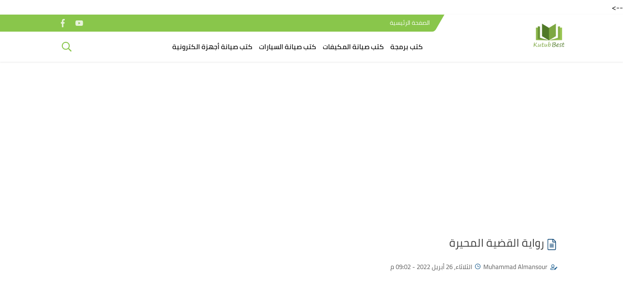

--- FILE ---
content_type: text/html; charset=UTF-8
request_url: https://learnenglish.kutub.best/2022/04/0249.html
body_size: 42792
content:
<!DOCTYPE html>
<html dir='rtl' lang='ar' xmlns='http://www.w3.org/1999/xhtml' xmlns:b='http://www.google.com/2005/gml/b' xmlns:data='http://www.google.com/2005/gml/data' xmlns:expr='http://www.google.com/2005/gml/expr'>
<head><!--<head>-->
<script type='text/javascript'>
var block = ['addmefast.com', 'alexaboostup.com', 'hitleap.com','siteweb.com','browsershots.org'];
for (var b = block.length; b--;) {
if (document.referrer.match(block[b]))
window.location = "https://www.google.com/";
}
</script>
<meta content='dX1ef830TiRg-fRM8Jq3JfAsISP0PCZ7zBOunp19jPQ' name='google-site-verification'/>
<meta content='https://blogger.googleusercontent.com/img/a/AVvXsEjk7T7sVpNISeg00xziM3dhhJ6_USgMqOM2ZE6cCPcK_KdKQV09bTqvdrIRAZhxuC7KVFoAnIx5OrUvl5opmVwu79HOs0qj3Mt271J7u60kCu3muk27FRHaBktt8fYW-0zirkPIdeNV67VreVa7A9xhabMF_Sl8ZjK7lS03HP494GyO0pp1QEDb1xjp=s72-c' property='og:image'/>
<link href='/favicon.ico' rel='icon' type='image/x-icon'/>
<meta content='state, Country' name='geo.placename'/>
<meta content='YOUR-NAME' name='Author'/>
<meta content='general' name='rating'/>
<meta content='Country' name='geo.country'/>
<meta content='ar_AR' property='og:locale'/>
<meta content='ar_AR' property='og:locale:alternate'/>
<meta content='Arabic' name='language'/>
<!-- META verification web mster tool-->
<meta content='GOOGLE-WEBMASTER-CODE' name='google-site-verification'/>
<meta content='BING-WEBMASTER-CODE' name='msvalidate.01'/>
<meta content='ALEXA-VERIFY-CODE' name='alexaVerifyID'/>
<!-- business:contact -->
<meta content='STATE' property='business:contact_data:locality'/>
<meta content='CODE POSTAL' property='business:contact_data:postal_code'/>
<meta content='COUNTRY' property='business:contact_data:country_name'/>
<meta content='EMAIL' property='business:contact_data:email'/>
<meta content='LINK WEBSITE' property='business:contact_data:website'/>
<!-- Open Graph facebook -->
<meta content='learn english' property='og:site_name'/>
<meta content='FACEBOOK-PAGE-ID' property='fb:page_id'/>
<meta content='FACEBOOK-APP-ID' property='fb:app_id'/>
<meta content='FACEBOOK-ADMIN-ID' property='fb:admins'/>
<meta content='https://blogger.googleusercontent.com/img/a/AVvXsEjk7T7sVpNISeg00xziM3dhhJ6_USgMqOM2ZE6cCPcK_KdKQV09bTqvdrIRAZhxuC7KVFoAnIx5OrUvl5opmVwu79HOs0qj3Mt271J7u60kCu3muk27FRHaBktt8fYW-0zirkPIdeNV67VreVa7A9xhabMF_Sl8ZjK7lS03HP494GyO0pp1QEDb1xjp' property='og:image'/>
<meta content='https://blogger.googleusercontent.com/img/a/AVvXsEjk7T7sVpNISeg00xziM3dhhJ6_USgMqOM2ZE6cCPcK_KdKQV09bTqvdrIRAZhxuC7KVFoAnIx5OrUvl5opmVwu79HOs0qj3Mt271J7u60kCu3muk27FRHaBktt8fYW-0zirkPIdeNV67VreVa7A9xhabMF_Sl8ZjK7lS03HP494GyO0pp1QEDb1xjp' property='og:image:alt'/>
<meta content='article' property='og:type'/>
<meta content='link Facebook profil' property='article:author'/>
<meta content='link Facebook page' property='article:publisher'/>
<!-- Twitter Card -->
<meta content='https://learnenglish.kutub.best/' name='twitter:domain'/>
<meta content='summary_large_image' name='twitter:card'/>
<meta content='رواية القضية المحيرة' name='twitter:description'/>
<meta content='https://blogger.googleusercontent.com/img/a/AVvXsEjk7T7sVpNISeg00xziM3dhhJ6_USgMqOM2ZE6cCPcK_KdKQV09bTqvdrIRAZhxuC7KVFoAnIx5OrUvl5opmVwu79HOs0qj3Mt271J7u60kCu3muk27FRHaBktt8fYW-0zirkPIdeNV67VreVa7A9xhabMF_Sl8ZjK7lS03HP494GyO0pp1QEDb1xjp' name='twitter:image'/>
<meta content='رواية القضية المحيرة' name='twitter:title'/>
<meta content='@Twitter username' name='twitter:site'/>
<meta content='@Twitter username' name='twitter:creator'/>
<!-- DNS-PREFETCH -->
<link href='//www.blogger.com' rel='dns-prefetch'/>
<link href='//1.bp.blogspot.com' rel='dns-prefetch'/>
<link href='//2.bp.blogspot.com' rel='dns-prefetch'/>
<link href='//3.bp.blogspot.com' rel='dns-prefetch'/>
<link href='//4.bp.blogspot.com' rel='dns-prefetch'/>
<link href='//28.2bp.blogspot.com' rel='dns-prefetch'/>
<link href='//resources.blogblog.com' rel='dns-prefetch'/>
<link href='//www.facebook.com' rel='dns-prefetch'/>
<link href='//plus.google.com' rel='dns-prefetch'/>
<link href='//twitter.com' rel='dns-prefetch'/>
<link href='//www.youtube.com' rel='dns-prefetch'/>
<link href='//feedburner.google.com' rel='dns-prefetch'/>
<link href='//feeds.feedburner.com' rel='dns-prefetch'/>
<link href='//apis.google.com' rel='dns-prefetch'/>
<link href='//connect.facebook.net' rel='dns-prefetch'/>
<link href='//www.google-analytics.com' rel='dns-prefetch'/>
<link href='//pagead2.googlesyndication.com' rel='dns-prefetch'/>
<link href='//googleads.g.doubleclick.net' rel='dns-prefetch'/>
<link href='//www.gstatic.com' rel='preconnect'/>
<link href='//www.googletagservices.com' rel='dns-prefetch'/>
<link href='//static.xx.fbcdn.net' rel='dns-prefetch'/>
<link href='//tpc.googlesyndication.com' rel='dns-prefetch'/>
<script src="//ajax.googleapis.com/ajax/libs/jquery/1.4.4/jquery.min.js"></script>
<link href='https://learnenglish.kutub.best/2022/04/0249.html' rel='canonical'/>
<link href='https://learnenglish.kutub.best/favicon.ico' rel='icon' type='image/x-icon'/>
<meta content='text/html; charset=UTF-8' http-equiv='Content-Type'/>
<meta content='width=device-width,minimum-scale=1,initial-scale=1' name='viewport'/>
<title>رواية القضية المحيرة</title>
<link rel="alternate" type="application/atom+xml" title="learn english - Atom" href="https://learnenglish.kutub.best/feeds/posts/default" />
<link rel="alternate" type="application/rss+xml" title="learn english - RSS" href="https://learnenglish.kutub.best/feeds/posts/default?alt=rss" />
<link rel="service.post" type="application/atom+xml" title="learn english - Atom" href="https://www.blogger.com/feeds/788782140671681656/posts/default" />

<link rel="alternate" type="application/atom+xml" title="learn english - Atom" href="https://learnenglish.kutub.best/feeds/97989297732544073/comments/default" />
<meta content='في حال كنت من محبي الروايات الإنكليزية بشكل عام وترغب بمعرفة أحداث القصة, فسيكون بمثابة مغامرة واستكشاف للشخصيات العامة والحوارات الممتعة ست...' name='description'/>
<meta content='https://learnenglish.kutub.best/2022/04/0249.html' property='og:url'/>
<meta content='رواية القضية المحيرة' name='twitter:title' property='og:title'/>
<meta content='في حال كنت من محبي الروايات الإنكليزية بشكل عام وترغب بمعرفة أحداث القصة, فسيكون بمثابة مغامرة واستكشاف للشخصيات العامة والحوارات الممتعة ست...' name='twitter:description' property='og:description'/>
<meta content='https://blogger.googleusercontent.com/img/a/AVvXsEjk7T7sVpNISeg00xziM3dhhJ6_USgMqOM2ZE6cCPcK_KdKQV09bTqvdrIRAZhxuC7KVFoAnIx5OrUvl5opmVwu79HOs0qj3Mt271J7u60kCu3muk27FRHaBktt8fYW-0zirkPIdeNV67VreVa7A9xhabMF_Sl8ZjK7lS03HP494GyO0pp1QEDb1xjp=w1200-h630-p-k-no-nu' name='twitter:image' property='og:image'/>
<meta content='summary_large_image' name='twitter:card'/>
<meta content='@####' name='twitter:site'/>
<meta content='@####' name='twitter:creator'/>
<meta content='600' property='og:image:width'/>
<meta content='315' property='og:image:height'/>
<meta content='###' property='fb:pages'/>
<meta content='###' property='fb:app_id'/>
<meta content='###' property='fb:admins'/>
<meta content='###' property='fb:pages'/>
<link href='####' rel='publisher'/>
<meta content='article' property='og:type'/>
<meta content='learn english' name='twitter:domain' property='og:site_name'/>
<!--[if IE]><script type='text/javascript'>(function(){var html5=("abbr,article,aside,audio,canvas,svg,datalist,details,"+"figure,footer,nav,header,hgroup,mark,menu,meter,output,"+"progress,section,time,video").split(',');for(var i=0;i<html5.length;i++){document.createElement(html5[i])}try{document.execCommand('BackgroundImageCache',false,true)}catch(e){}})()</script><![endif]-->
<style>
#chat_body{position:fixed;bottom:0;right:-330px;width:300px;margin:20px;z-index:999999999;transition:all .5s cubic-bezier(0,1.3,0,1.3);-webkit-transition:all .5s cubic-bezier(0,1.3,0,1.3);-moz-transition:all .5s cubic-bezier(0,1.3,0,1.3);-o-transition:all .5s cubic-bezier(0,1.3,0,1.3);-ms-transition:all .5s cubic-bezier(0,1.3,0,1.3)}
#chat_body .image_body img{width:100px;height:100px;position:absolute;bottom:0;right:0;border-radius:50%;-webkit-border-radius:50%;-moz-border-radius:50%;-o-border-radius:50%;-ms-border-radius:50%;border:4px solid #292929}
#chat_body .num_body{width:40px;height:40px;position:absolute;bottom:70px;z-index:1;right:-10px;border-radius:50%;-webkit-border-radius:50%;-moz-border-radius:50%;-o-border-radius:50%;-ms-border-radius:50%;background-color:tomato;border:4px solid #ffffff;transform:scale(0);transform-origin:50% 50%;-webkit-transform:scale(0);-webkit-transform-origin:50% 50%;-moz-transform:scale(0);-moz-transform-origin:50% 50%;-o-transform:scale(0);-o-transform-origin:50% 50%;transition:all .2s;-webkit-transition:all .2s;-moz-transition:all .2s;-o-transition:all .2s;-ms-transition:all .2s;color:#fff;text-align:center;line-height:28px;font-size:25px}
.show_num_body{transform:scale(1.2)!important;-webkit-transform:scale(1.2)!important;-moz-transform:scale(1.2)!important;-o-transform:scale(1.2)!important;transform-origin:50% 50%;-webkit-transform-origin:50% 50%;-moz-transform-origin:50% 50%;-o-transform-origin:50% 50%}
.show_small_num_body{transform:scale(1)!important;-webkit-transform:scale(1)!important;-moz-transform:scale(1)!important;-o-transform:scale(1)!important;transform-origin:50% 50%!important;-webkit-transform-origin:50% 50%!important;-moz-transform-origin:50% 50%!important;-o-transform-origin:50% 50%!important}
#chat_body .message_body{width:100%;background-color:#ffffff;position:absolute;bottom:125px;border-radius:5px;text-align:center;padding:15px 0;direction:rtl;transform:scale(0);transform-origin:80% 20%;-webkit-transform:scale(0);-webkit-transform-origin:80% 20%;-moz-transform:scale(0);-moz-transform-origin:80% 20%;-o-transform:scale(0);-o-transform-origin:80% 20%;transition:all .2s;box-shadow:0 0 30px 0 #2b2d30;-webkit-box-shadow:0 0 30px 0 #2b2d30;-moz-box-shadow:0 0 30px 0 #2b2d30;-o-box-shadow:0 0 30px 0 #2b2d30;-ms-box-shadow:0 0 30px 0 #2b2d30}
.message_body_up{bottom:145px!important;transition:all .5s cubic-bezier(0,1.3,0,1.3);-webkit-transition:all .5s cubic-bezier(0,1.3,0,1.3);-moz-transition:all .5s cubic-bezier(0,1.3,0,1.3);-o-transition:all .5s cubic-bezier(0,1.3,0,1.3);-ms-transition:all .5s cubic-bezier(0,1.3,0,1.3)}
#chat_body .message_body p{padding:0;margin:0;padding:10px;box-sizing:border-box;-webkit-box-sizing:border-box}
#chat_body .message_body:before{content:"";width:0;height:0;border-top:10px solid rgb(255,255,255);border-right:10px solid rgba(255,0,0,0);border-bottom:0 solid rgba(255,0,0,0);border-left:9px solid rgba(255,0,0,0);position:absolute;bottom:-10px;right:45px}
#chat_body .message_body span{color:#3ca6ff;font-size:20px}
#chat_body .control_body{width:100%;height:25px;color:#d4d4d4;font-size:22px;line-height:22px;padding:5px 10px;box-sizing:border-box;-webkit-box-sizing:border-box}
#chat_body .control_body i:hover{color:tomato}
#chat_body .fa-code{font-size:15px;position:absolute;top:5px;left:5px;color:#2196F3}


@font-face{font-family:'Cairo';font-style:normal;font-weight:400;src:local(Cairo),local(Cairo-Regular),url(https://fonts.gstatic.com/s/cairo/v3/SLXGc1nY6HkvalIkTpu0xg.woff2) format("woff2");unicode-range:U+0600-06FF,U+200C-200E,U+2010-2011,U+204F,U+2E41,U+FB50-FDFF,U+FE80-FEFC}@font-face{font-family:'Cairo';font-style:normal;font-weight:400;src:local(Cairo),local(Cairo-Regular),url(https://fonts.gstatic.com/s/cairo/v3/SLXGc1nY6HkvalIvTpu0xg.woff2) format("woff2");unicode-range:U+0100-024F,U+0259,U+1E00-1EFF,U+2020,U+20A0-20AB,U+20AD-20CF,U+2113,U+2C60-2C7F,U+A720-A7FF}@font-face{font-family:'Cairo';font-style:normal;font-weight:400;src:local(Cairo),local(Cairo-Regular),url(https://fonts.gstatic.com/s/cairo/v3/SLXGc1nY6HkvalIhTps.woff2) format("woff2");unicode-range:U+0000-00FF,U+0131,U+0152-0153,U+02BB-02BC,U+02C6,U+02DA,U+02DC,U+2000-206F,U+2074,U+20AC,U+2122,U+2191,U+2193,U+2212,U+2215,U+FEFF,U+FFFD}@font-face{font-family:'Cairo';font-style:normal;font-weight:600;src:local('Cairo SemiBold'),local(Cairo-SemiBold),url(https://fonts.gstatic.com/s/cairo/v3/SLXLc1nY6Hkvalr-ao6O59ZMaA.woff2) format("woff2");unicode-range:U+0600-06FF,U+200C-200E,U+2010-2011,U+204F,U+2E41,U+FB50-FDFF,U+FE80-FEFC}@font-face{font-family:'Cairo';font-style:normal;font-weight:600;src:local('Cairo SemiBold'),local(Cairo-SemiBold),url(https://fonts.gstatic.com/s/cairo/v3/SLXLc1nY6Hkvalr-ao6F59ZMaA.woff2) format("woff2");unicode-range:U+0100-024F,U+0259,U+1E00-1EFF,U+2020,U+20A0-20AB,U+20AD-20CF,U+2113,U+2C60-2C7F,U+A720-A7FF}@font-face{font-family:'Cairo';font-style:normal;font-weight:600;src:local('Cairo SemiBold'),local(Cairo-SemiBold),url(https://fonts.gstatic.com/s/cairo/v3/SLXLc1nY6Hkvalr-ao6L59Y.woff2) format("woff2");unicode-range:U+0000-00FF,U+0131,U+0152-0153,U+02BB-02BC,U+02C6,U+02DA,U+02DC,U+2000-206F,U+2074,U+20AC,U+2122,U+2191,U+2193,U+2212,U+2215,U+FEFF,U+FFFD}
*{font-family: 'Cairo','Segoe UI','Tahoma' !important;}
body{transition:all 0.3s;background:#fff;color:#7b7b7b;font:15px}
.widget.Label {clear: both;}
ul{margin:0;padding:0}li{display:list-item;text-align:-webkit-match-parent}*{text-decoration:none;margin:0;padding:0;outline:0;-webkit-box-sizing:border-box;-moz-box-sizing:border-box;box-sizing:border-box}*,:before,:after{-webkit-box-sizing:border-box;-moz-box-sizing:border-box;box-sizing:border-box}a{color:#89c64b;}.clear{clear:both}.widget{margin:0}.widget-item-control,.blog-feeds,.status-msg-body,.date-header,.post-feeds,.status-msg-border{display:none}.widget .widget-item-control a img{display:none}.widget li,.BlogArchive #ArchiveList ul.flat li{padding:0}.post-footer-line>*{margin-left:0}.content-outer,.header-outer,.tabs-outer,.main-outer,.main-inner,.footer-outer,.post,.comments,.widget,.date-header,.inline-ad{position:relative;min-height:0;_position:static;_height:1%}.content-outer,.header-outer,.tabs-outer,.main-outer,.main-inner,.footer-outer,.post,.comments,.widget,.date-header,.inline-ad{position:relative;min-height:0;_position:static;_height:1%}html,body,div,span,applet,object,iframe,h1,h2,h3,h4,h5,h6,p,blockquote,pre,abbr,acronym,address,big,cite,code,del,dfn,em,font,ins,kbd,q,s,samp,small,strike,strong,sub,sup,tt,var,dl,dt,dd,ol,ul,li,fieldset,form,label,legend,table,caption,tbody,tfoot,thead,tr,th,td{border:0;font-family:inherit;font-size:100%;font-style:inherit;color:inherit;font-weight:inherit;margin:0;outline:0;padding:0;vertical-align:baseline}img{max-width: 100%;position:relative}.separator a {margin: 0 !important;}aside .widget ul,header ul {list-style: none;}.widget ul{padding:0!important}#Settings{display:none}
.google-play:before {background: no-repeat center url("data:image/svg+xml;charset=utf8,%3Csvg aria-hidden='true' data-prefix='fab' data-icon='google-play' role='img' xmlns='http://www.w3.org/2000/svg' viewBox='0 0 512 512' class='svg-inline--fa fa-google-play fa-w-16'%3E%3Cpath fill='%23fff' d='M325.3 234.3L104.6 13l280.8 161.2-60.1 60.1zM47 0C34 6.8 25.3 19.2 25.3 35.3v441.3c0 16.1 8.7 28.5 21.7 35.3l256.6-256L47 0zm425.2 225.6l-58.9-34.1-65.7 64.5 65.7 64.5 60.1-34.1c18-14.3 18-46.5-1.2-60.8zM104.6 499l280.8-161.2-60.1-60.1L104.6 499z' class=''%3E%3C/path%3E%3C/svg%3E");}
.google-plus:before {background: no-repeat center url("data:image/svg+xml;charset=utf8,%3Csvg aria-hidden='true' data-prefix='fab' data-icon='google-plus-g' role='img' xmlns='http://www.w3.org/2000/svg' viewBox='0 0 640 512' class='svg-inline--fa fa-google-plus-g fa-w-20'%3E%3Cpath fill='%23fff' d='M386.061 228.496c1.834 9.692 3.143 19.384 3.143 31.956C389.204 370.205 315.599 448 204.8 448c-106.084 0-192-85.915-192-192s85.916-192 192-192c51.864 0 95.083 18.859 128.611 50.292l-52.126 50.03c-14.145-13.621-39.028-29.599-76.485-29.599-65.484 0-118.92 54.221-118.92 121.277 0 67.056 53.436 121.277 118.92 121.277 75.961 0 104.513-54.745 108.965-82.773H204.8v-66.009h181.261zm185.406 6.437V179.2h-56.001v55.733h-55.733v56.001h55.733v55.733h56.001v-55.733H627.2v-56.001h-55.733z' class=''%3E%3C/path%3E%3C/svg%3E");}
.instagram:before {background: no-repeat center url("data:image/svg+xml;charset=utf8,%3Csvg aria-hidden='true' data-prefix='fab' data-icon='instagram' role='img' xmlns='http://www.w3.org/2000/svg' viewBox='0 0 448 512' class='svg-inline--fa fa-instagram fa-w-14'%3E%3Cpath fill='%23fff' d='M224.1 141c-63.6 0-114.9 51.3-114.9 114.9s51.3 114.9 114.9 114.9S339 319.5 339 255.9 287.7 141 224.1 141zm0 189.6c-41.1 0-74.7-33.5-74.7-74.7s33.5-74.7 74.7-74.7 74.7 33.5 74.7 74.7-33.6 74.7-74.7 74.7zm146.4-194.3c0 14.9-12 26.8-26.8 26.8-14.9 0-26.8-12-26.8-26.8s12-26.8 26.8-26.8 26.8 12 26.8 26.8zm76.1 27.2c-1.7-35.9-9.9-67.7-36.2-93.9-26.2-26.2-58-34.4-93.9-36.2-37-2.1-147.9-2.1-184.9 0-35.8 1.7-67.6 9.9-93.9 36.1s-34.4 58-36.2 93.9c-2.1 37-2.1 147.9 0 184.9 1.7 35.9 9.9 67.7 36.2 93.9s58 34.4 93.9 36.2c37 2.1 147.9 2.1 184.9 0 35.9-1.7 67.7-9.9 93.9-36.2 26.2-26.2 34.4-58 36.2-93.9 2.1-37 2.1-147.8 0-184.8zM398.8 388c-7.8 19.6-22.9 34.7-42.6 42.6-29.5 11.7-99.5 9-132.1 9s-102.7 2.6-132.1-9c-19.6-7.8-34.7-22.9-42.6-42.6-11.7-29.5-9-99.5-9-132.1s-2.6-102.7 9-132.1c7.8-19.6 22.9-34.7 42.6-42.6 29.5-11.7 99.5-9 132.1-9s102.7-2.6 132.1 9c19.6 7.8 34.7 22.9 42.6 42.6 11.7 29.5 9 99.5 9 132.1s2.7 102.7-9 132.1z' class=''%3E%3C/path%3E%3C/svg%3E");}
.linkedin:before {background: no-repeat center url("data:image/svg+xml;charset=utf8,%3Csvg aria-hidden='true' data-prefix='fab' data-icon='linkedin-in' role='img' xmlns='http://www.w3.org/2000/svg' viewBox='0 0 448 512' class='svg-inline--fa fa-linkedin-in fa-w-14'%3E%3Cpath fill='%23fff' d='M100.3 480H7.4V180.9h92.9V480zM53.8 140.1C24.1 140.1 0 115.5 0 85.8 0 56.1 24.1 32 53.8 32c29.7 0 53.8 24.1 53.8 53.8 0 29.7-24.1 54.3-53.8 54.3zM448 480h-92.7V334.4c0-34.7-.7-79.2-48.3-79.2-48.3 0-55.7 37.7-55.7 76.7V480h-92.8V180.9h89.1v40.8h1.3c12.4-23.5 42.7-48.3 87.9-48.3 94 0 111.3 61.9 111.3 142.3V480z' class=''%3E%3C/path%3E%3C/svg%3E");}
.pinterest:before {background: url("data:image/svg+xml;charset=utf8,%3Csvg aria-hidden='true' data-prefix='fab' data-icon='pinterest-p' role='img' xmlns='http://www.w3.org/2000/svg' viewBox='0 0 384 512' class='svg-inline--fa fa-pinterest-p fa-w-12'%3E%3Cpath fill='%23fff' d='M204 6.5C101.4 6.5 0 74.9 0 185.6 0 256 39.6 296 63.6 296c9.9 0 15.6-27.6 15.6-35.4 0-9.3-23.7-29.1-23.7-67.8 0-80.4 61.2-137.4 140.4-137.4 68.1 0 118.5 38.7 118.5 109.8 0 53.1-21.3 152.7-90.3 152.7-24.9 0-46.2-18-46.2-43.8 0-37.8 26.4-74.4 26.4-113.4 0-66.2-93.9-54.2-93.9 25.8 0 16.8 2.1 35.4 9.6 50.7-13.8 59.4-42 147.9-42 209.1 0 18.9 2.7 37.5 4.5 56.4 3.4 3.8 1.7 3.4 6.9 1.5 50.4-69 48.6-82.5 71.4-172.8 12.3 23.4 44.1 36 69.3 36 106.2 0 153.9-103.5 153.9-196.8C384 71.3 298.2 6.5 204 6.5z' class=''%3E%3C/path%3E%3C/svg %3E") no-repeat center ;}
.rss:before {background: no-repeat center url("data:image/svg+xml;charset=utf8,%3Csvg aria-hidden='true' data-prefix='far' data-icon='rss' role='img' xmlns='http://www.w3.org/2000/svg' viewBox='0 0 448 512' class='svg-inline--fa fa-rss fa-w-14'%3E%3Cpath fill='%23fff' d='M80 368c17.645 0 32 14.355 32 32s-14.355 32-32 32-32-14.355-32-32 14.355-32 32-32m0-48c-44.183 0-80 35.817-80 80s35.817 80 80 80 80-35.817 80-80-35.817-80-80-80zm367.996 147.615c-6.449-237.834-198.057-429.163-435.61-435.61C5.609 31.821 0 37.229 0 44.007v24.02c0 6.482 5.147 11.808 11.626 11.992 211.976 6.04 382.316 176.735 388.354 388.354.185 6.479 5.51 11.626 11.992 11.626h24.02c6.78.001 12.187-5.608 12.004-12.384zm-136.239-.05C305.401 305.01 174.966 174.599 12.435 168.243 5.643 167.977 0 173.444 0 180.242v24.024c0 6.431 5.072 11.705 11.497 11.98 136.768 5.847 246.411 115.511 252.258 252.258.275 6.425 5.549 11.497 11.98 11.497h24.024c6.797-.001 12.264-5.644 11.998-12.436z' class=''%3E%3C/path%3E%3C/svg%3E");}
.sitemap:before {background: no-repeat center url("data:image/svg+xml;charset=utf8,%3Csvg aria-hidden='true' data-prefix='far' data-icon='sitemap' role='img' xmlns='http://www.w3.org/2000/svg' viewBox='0 0 640 512' class='svg-inline--fa fa-sitemap fa-w-20'%3E%3Cpath fill='%23fff' d='M104 272h192v48h48v-48h192v48h48v-57.59c0-21.17-17.22-38.41-38.41-38.41H344v-64h40c17.67 0 32-14.33 32-32V32c0-17.67-14.33-32-32-32H256c-17.67 0-32 14.33-32 32v96c0 8.84 3.58 16.84 9.37 22.63S247.16 160 256 160h40v64H94.41C73.22 224 56 241.23 56 262.41V320h48v-48zm168-160V48h96v64h-96zm336 240h-96c-17.67 0-32 14.33-32 32v96c0 17.67 14.33 32 32 32h96c17.67 0 32-14.33 32-32v-96c0-17.67-14.33-32-32-32zm-16 112h-64v-64h64v64zM368 352h-96c-17.67 0-32 14.33-32 32v96c0 17.67 14.33 32 32 32h96c17.67 0 32-14.33 32-32v-96c0-17.67-14.33-32-32-32zm-16 112h-64v-64h64v64zM128 352H32c-17.67 0-32 14.33-32 32v96c0 17.67 14.33 32 32 32h96c17.67 0 32-14.33 32-32v-96c0-17.67-14.33-32-32-32zm-16 112H48v-64h64v64z' class=''%3E%3C/path%3E%3C/svg%3E");}
.skype:before {background: no-repeat center url("data:image/svg+xml;charset=utf8,%3Csvg aria-hidden='true' data-prefix='fab' data-icon='skype' role='img' xmlns='http://www.w3.org/2000/svg' viewBox='0 0 448 512' class='svg-inline--fa fa-skype fa-w-14'%3E%3Cpath fill='%23fff' d='M424.7 299.8c2.9-14 4.7-28.9 4.7-43.8 0-113.5-91.9-205.3-205.3-205.3-14.9 0-29.7 1.7-43.8 4.7C161.3 40.7 137.7 32 112 32 50.2 32 0 82.2 0 144c0 25.7 8.7 49.3 23.3 68.2-2.9 14-4.7 28.9-4.7 43.8 0 113.5 91.9 205.3 205.3 205.3 14.9 0 29.7-1.7 43.8-4.7 19 14.6 42.6 23.3 68.2 23.3 61.8 0 112-50.2 112-112 .1-25.6-8.6-49.2-23.2-68.1zm-194.6 91.5c-65.6 0-120.5-29.2-120.5-65 0-16 9-30.6 29.5-30.6 31.2 0 34.1 44.9 88.1 44.9 25.7 0 42.3-11.4 42.3-26.3 0-18.7-16-21.6-42-28-62.5-15.4-117.8-22-117.8-87.2 0-59.2 58.6-81.1 109.1-81.1 55.1 0 110.8 21.9 110.8 55.4 0 16.9-11.4 31.8-30.3 31.8-28.3 0-29.2-33.5-75-33.5-25.7 0-42 7-42 22.5 0 19.8 20.8 21.8 69.1 33 41.4 9.3 90.7 26.8 90.7 77.6 0 59.1-57.1 86.5-112 86.5z' class=''%3E%3C/path%3E%3C/svg%3E");}
.telegram:before {background: no-repeat center url("data:image/svg+xml;charset=utf8,%3Csvg aria-hidden='true' data-prefix='fab' data-icon='telegram-plane' role='img' xmlns='http://www.w3.org/2000/svg' viewBox='0 0 448 512' class='svg-inline--fa fa-telegram-plane fa-w-14'%3E%3Cpath fill='%23fff' d='M446.7 98.6l-67.6 318.8c-5.1 22.5-18.4 28.1-37.3 17.5l-103-75.9-49.7 47.8c-5.5 5.5-10.1 10.1-20.7 10.1l7.4-104.9 190.9-172.5c8.3-7.4-1.8-11.5-12.9-4.1L117.8 284 16.2 252.2c-22.1-6.9-22.5-22.1 4.6-32.7L418.2 66.4c18.4-6.9 34.5 4.1 28.5 32.2z' class=''%3E%3C/path%3E%3C/svg%3E");}
.tumblr:before {background: no-repeat center url("data:image/svg+xml;charset=utf8,%3Csvg aria-hidden='true' data-prefix='fab' data-icon='tumblr' role='img' xmlns='http://www.w3.org/2000/svg' viewBox='0 0 320 512' class='svg-inline--fa fa-tumblr fa-w-10'%3E%3Cpath fill='%23fff' d='M309.8 480.3c-13.6 14.5-50 31.7-97.4 31.7-120.8 0-147-88.8-147-140.6v-144H17.9c-5.5 0-10-4.5-10-10v-68c0-7.2 4.5-13.6 11.3-16 62-21.8 81.5-76 84.3-117.1.8-11 6.5-16.3 16.1-16.3h70.9c5.5 0 10 4.5 10 10v115.2h83c5.5 0 10 4.4 10 9.9v81.7c0 5.5-4.5 10-10 10h-83.4V360c0 34.2 23.7 53.6 68 35.8 4.8-1.9 9-3.2 12.7-2.2 3.5.9 5.8 3.4 7.4 7.9l22 64.3c1.8 5 3.3 10.6-.4 14.5z' class=''%3E%3C/path%3E%3C/svg%3E");}
.twitter:before {background: no-repeat center url("data:image/svg+xml;charset=utf8,%3Csvg aria-hidden='true' data-prefix='fab' data-icon='twitter' role='img' xmlns='http://www.w3.org/2000/svg' viewBox='0 0 512 512' class='svg-inline--fa fa-twitter fa-w-16'%3E%3Cpath fill='%23fff' d='M459.37 151.716c.325 4.548.325 9.097.325 13.645 0 138.72-105.583 298.558-298.558 298.558-59.452 0-114.68-17.219-161.137-47.106 8.447.974 16.568 1.299 25.34 1.299 49.055 0 94.213-16.568 130.274-44.832-46.132-.975-84.792-31.188-98.112-72.772 6.498.974 12.995 1.624 19.818 1.624 9.421 0 18.843-1.3 27.614-3.573-48.081-9.747-84.143-51.98-84.143-102.985v-1.299c13.969 7.797 30.214 12.67 47.431 13.319-28.264-18.843-46.781-51.005-46.781-87.391 0-19.492 5.197-37.36 14.294-52.954 51.655 63.675 129.3 105.258 216.365 109.807-1.624-7.797-2.599-15.918-2.599-24.04 0-57.828 46.782-104.934 104.934-104.934 30.213 0 57.502 12.67 76.67 33.137 23.715-4.548 46.456-13.32 66.599-25.34-7.798 24.366-24.366 44.833-46.132 57.827 21.117-2.273 41.584-8.122 60.426-16.243-14.292 20.791-32.161 39.308-52.628 54.253z' class=''%3E%3C/path%3E%3C/svg%3E");}
.whatsapp:before {background: no-repeat center url("data:image/svg+xml;charset=utf8,%3Csvg aria-hidden='true' data-prefix='fab' data-icon='whatsapp' role='img' xmlns='http://www.w3.org/2000/svg' viewBox='0 0 448 512' class='svg-inline--fa fa-whatsapp fa-w-14'%3E%3Cpath fill='%23fff' d='M380.9 97.1C339 55.1 283.2 32 223.9 32c-122.4 0-222 99.6-222 222 0 39.1 10.2 77.3 29.6 111L0 480l117.7-30.9c32.4 17.7 68.9 27 106.1 27h.1c122.3 0 224.1-99.6 224.1-222 0-59.3-25.2-115-67.1-157zm-157 341.6c-33.2 0-65.7-8.9-94-25.7l-6.7-4-69.8 18.3L72 359.2l-4.4-7c-18.5-29.4-28.2-63.3-28.2-98.2 0-101.7 82.8-184.5 184.6-184.5 49.3 0 95.6 19.2 130.4 54.1 34.8 34.9 56.2 81.2 56.1 130.5 0 101.8-84.9 184.6-186.6 184.6zm101.2-138.2c-5.5-2.8-32.8-16.2-37.9-18-5.1-1.9-8.8-2.8-12.5 2.8-3.7 5.6-14.3 18-17.6 21.8-3.2 3.7-6.5 4.2-12 1.4-32.6-16.3-54-29.1-75.5-66-5.7-9.8 5.7-9.1 16.3-30.3 1.8-3.7.9-6.9-.5-9.7-1.4-2.8-12.5-30.1-17.1-41.2-4.5-10.8-9.1-9.3-12.5-9.5-3.2-.2-6.9-.2-10.6-.2-3.7 0-9.7 1.4-14.8 6.9-5.1 5.6-19.4 19-19.4 46.3 0 27.3 19.9 53.7 22.6 57.4 2.8 3.7 39.1 59.7 94.8 83.8 35.2 15.2 49 16.5 66.6 13.9 10.7-1.6 32.8-13.4 37.4-26.4 4.6-13 4.6-24.1 3.2-26.4-1.3-2.5-5-3.9-10.5-6.6z' class=''%3E%3C/path%3E%3C/svg%3E");}
.wordpress:before {background: no-repeat center url("data:image/svg+xml;charset=utf8,%3Csvg aria-hidden='true' data-prefix='fab' data-icon='wordpress-simple' role='img' xmlns='http://www.w3.org/2000/svg' viewBox='0 0 512 512' class='svg-inline--fa fa-wordpress-simple fa-w-16'%3E%3Cpath fill='%23fff' d='M256 8C119.3 8 8 119.2 8 256c0 136.7 111.3 248 248 248s248-111.3 248-248C504 119.2 392.7 8 256 8zM33 256c0-32.3 6.9-63 19.3-90.7l106.4 291.4C84.3 420.5 33 344.2 33 256zm223 223c-21.9 0-43-3.2-63-9.1l66.9-194.4 68.5 187.8c.5 1.1 1 2.1 1.6 3.1-23.1 8.1-48 12.6-74 12.6zm30.7-327.5c13.4-.7 25.5-2.1 25.5-2.1 12-1.4 10.6-19.1-1.4-18.4 0 0-36.1 2.8-59.4 2.8-21.9 0-58.7-2.8-58.7-2.8-12-.7-13.4 17.7-1.4 18.4 0 0 11.4 1.4 23.4 2.1l34.7 95.2L200.6 393l-81.2-241.5c13.4-.7 25.5-2.1 25.5-2.1 12-1.4 10.6-19.1-1.4-18.4 0 0-36.1 2.8-59.4 2.8-4.2 0-9.1-.1-14.4-.3C109.6 73 178.1 33 256 33c58 0 110.9 22.2 150.6 58.5-1-.1-1.9-.2-2.9-.2-21.9 0-37.4 19.1-37.4 39.6 0 18.4 10.6 33.9 21.9 52.3 8.5 14.8 18.4 33.9 18.4 61.5 0 19.1-7.3 41.2-17 72.1l-22.2 74.3-80.7-239.6zm81.4 297.2l68.1-196.9c12.7-31.8 17-57.2 17-79.9 0-8.2-.5-15.8-1.5-22.9 17.4 31.8 27.3 68.2 27.3 107 0 82.3-44.6 154.1-110.9 192.7z' class=''%3E%3C/path%3E%3C/svg%3E");}
.youtube:before {background: no-repeat center url("data:image/svg+xml;charset=utf8,%3Csvg aria-hidden='true' data-prefix='fab' data-icon='youtube' role='img' xmlns='http://www.w3.org/2000/svg' viewBox='0 0 576 512' class='svg-inline--fa fa-youtube fa-w-18'%3E%3Cpath fill='%23fff' d='M549.655 124.083c-6.281-23.65-24.787-42.276-48.284-48.597C458.781 64 288 64 288 64S117.22 64 74.629 75.486c-23.497 6.322-42.003 24.947-48.284 48.597-11.412 42.867-11.412 132.305-11.412 132.305s0 89.438 11.412 132.305c6.281 23.65 24.787 41.5 48.284 47.821C117.22 448 288 448 288 448s170.78 0 213.371-11.486c23.497-6.321 42.003-24.171 48.284-47.821 11.412-42.867 11.412-132.305 11.412-132.305s0-89.438-11.412-132.305zm-317.51 213.508V175.185l142.739 81.205-142.739 81.201z' class=''%3E%3C/path%3E%3C/svg%3E");}
.behance:before {background: no-repeat center url("data:image/svg+xml;charset=utf8,%3Csvg aria-hidden='true' data-prefix='fab' data-icon='behance' role='img' xmlns='http://www.w3.org/2000/svg' viewBox='0 0 576 512' class='svg-inline--fa fa-behance fa-w-18'%3E%3Cpath fill='%23fff' d='M232 237.2c31.8-15.2 48.4-38.2 48.4-74 0-70.6-52.6-87.8-113.3-87.8H0v354.4h171.8c64.4 0 124.9-30.9 124.9-102.9 0-44.5-21.1-77.4-64.7-89.7zM77.9 135.9H151c28.1 0 53.4 7.9 53.4 40.5 0 30.1-19.7 42.2-47.5 42.2h-79v-82.7zm83.3 233.7H77.9V272h84.9c34.3 0 56 14.3 56 50.6 0 35.8-25.9 47-57.6 47zm358.5-240.7H376V94h143.7v34.9zM576 305.2c0-75.9-44.4-139.2-124.9-139.2-78.2 0-131.3 58.8-131.3 135.8 0 79.9 50.3 134.7 131.3 134.7 61.3 0 101-27.6 120.1-86.3H509c-6.7 21.9-34.3 33.5-55.7 33.5-41.3 0-63-24.2-63-65.3h185.1c.3-4.2.6-8.7.6-13.2zM390.4 274c2.3-33.7 24.7-54.8 58.5-54.8 35.4 0 53.2 20.8 56.2 54.8H390.4z' class=''%3E%3C/path%3E%3C/svg%3E");}
.blogger:before {background: no-repeat center url("data:image/svg+xml;charset=utf8,%3Csvg aria-hidden='true' data-prefix='fab' data-icon='blogger-b' role='img' xmlns='http://www.w3.org/2000/svg' viewBox='0 0 448 512' class='svg-inline--fa fa-blogger-b fa-w-14'%3E%3Cpath fill='%23fff' d='M446.6 222.7c-1.8-8-6.8-15.4-12.5-18.5-1.8-1-13-2.2-25-2.7-20.1-.9-22.3-1.3-28.7-5-10.1-5.9-12.8-12.3-12.9-29.5-.1-33-13.8-63.7-40.9-91.3-19.3-19.7-40.9-33-65.5-40.5-5.9-1.8-19.1-2.4-63.3-2.9-69.4-.8-84.8.6-108.4 10C45.9 59.5 14.7 96.1 3.3 142.9 1.2 151.7.7 165.8.2 246.8c-.6 101.5.1 116.4 6.4 136.5 15.6 49.6 59.9 86.3 104.4 94.3 14.8 2.7 197.3 3.3 216 .8 32.5-4.4 58-17.5 81.9-41.9 17.3-17.7 28.1-36.8 35.2-62.1 4.9-17.6 4.5-142.8 2.5-151.7zm-322.1-63.6c7.8-7.9 10-8.2 58.8-8.2 43.9 0 45.4.1 51.8 3.4 9.3 4.7 13.4 11.3 13.4 21.9 0 9.5-3.8 16.2-12.3 21.6-4.6 2.9-7.3 3.1-50.3 3.3-26.5.2-47.7-.4-50.8-1.2-16.6-4.7-22.8-28.5-10.6-40.8zm191.8 199.8l-14.9 2.4-77.5.9c-68.1.8-87.3-.4-90.9-2-7.1-3.1-13.8-11.7-14.9-19.4-1.1-7.3 2.6-17.3 8.2-22.4 7.1-6.4 10.2-6.6 97.3-6.7 89.6-.1 89.1-.1 97.6 7.8 12.1 11.3 9.5 31.2-4.9 39.4z' class=''%3E%3C/path%3E%3C/svg%3E");}
.facebook:before {background: no-repeat center url("data:image/svg+xml;charset=utf8,%3Csvg aria-hidden='true' data-prefix='fab' data-icon='facebook-f' role='img' xmlns='http://www.w3.org/2000/svg' viewBox='0 0 264 512' class='svg-inline--fa fa-facebook-f fa-w-9'%3E%3Cpath fill='%23fff' d='M76.7 512V283H0v-91h76.7v-71.7C76.7 42.4 124.3 0 193.8 0c33.3 0 61.9 2.5 70.2 3.6V85h-48.2c-37.8 0-45.1 18-45.1 44.3V192H256l-11.7 91h-73.6v229' class=''%3E%3C/path%3E%3C/svg%3E");}
.flickr:before {background: no-repeat center url("data:image/svg+xml;charset=utf8,%3Csvg aria-hidden='true' data-prefix='fab' data-icon='flickr' role='img' xmlns='http://www.w3.org/2000/svg' viewBox='0 0 448 512' class='svg-inline--fa fa-flickr fa-w-14'%3E%3Cpath fill='%23fff' d='M400 32H48C21.5 32 0 53.5 0 80v352c0 26.5 21.5 48 48 48h352c26.5 0 48-21.5 48-48V80c0-26.5-21.5-48-48-48zM144.5 319c-35.1 0-63.5-28.4-63.5-63.5s28.4-63.5 63.5-63.5 63.5 28.4 63.5 63.5-28.4 63.5-63.5 63.5zm159 0c-35.1 0-63.5-28.4-63.5-63.5s28.4-63.5 63.5-63.5 63.5 28.4 63.5 63.5-28.4 63.5-63.5 63.5z' class=''%3E%3C/path%3E%3C/svg%3E");}
.posts-titlewid h3.title:before {display: inline-block !important;}
header#sp-header{display:block;position:relative;margin-bottom:20px;height:97px}.floar a{color:#fff}nav.nav-par ul li{display:inline-block}nav.nav-par{float:left;width:65%}.par-top{display:block;width:100%;clear:both;height:35px;overflow:hidden}.logo{float:right}div#logo{font-size:1.5em;position:relative;top:-25px;z-index:9999;width:250px;height:70px}.floar:before{background:#89c64b;color:#fff;width:2000px;display:block;clear:both;position:absolute;border-bottom-left-radius:5px;-webkit-transform:skewX(30deg);-ms-transform:skewX(30deg);transform:skewX(30deg);right:0;content:"";-webkit-transform:skewX(-30deg);-ms-transform:skewX(-30deg);transform:skewX(-30deg);border-bottom-right-radius:5px;height:35px}div#header-inner{width:250px;height:70px;display:table-cell;vertical-align:middle}.floar{height:35px;color:#fff;width:75%;float:left;display:block;clear:both;position:relative;font-size:13px;padding:0 15px 0 0}nav.nav-par li{display:none!important}nav.nav-par li.ma{display:inline-block!important}div#pages{float:right;margin:5px 0;font-size:12px}div#top-social-L{float:left}li.ma.pluselink ul li{display:block!important;text-align:right;padding:5px 20px;border-bottom:1px solid #e0e0e0;position:relative}li.ma.pluselink ul li:before{content:"";width:0;height:0;border-top:5px solid transparent;border-right:5px solid #ccc;border-bottom:5px solid transparent;border-left:5px solid transparent;position:absolute;top:14px;right:8px;-webkit-transition:all 0.3s;-o-transition:all 0.3s;transition:all 0.3s}li.ma.pluselink ul li a{font-size:12px;color:#808080;display:block}.container{width:99%;max-width:1150px;margin:0 auto}.par-bottom{display:block;clear:both;position:relative}.logo{float:right;display:block;position:relative}.descriptionwrapper{display:none}nav.nav-par ul li a{color:#000;position:relative}nav.nav-par ul li{padding:18px 5px;font-size:14px;font-weight:bold}#top-social-L a{-webkit-transition:all 0.3s;-o-transition:all 0.3s;transition:all 0.3s;opacity:0.8;background:transparent;display:block;margin:4px 2px 0;border-radius:2px;overflow:hidden;color:#fff;font-weight:normal;width:2em;height:2em;text-align:center}#top-social-L a:hover{opacity:1}#top-social-L ul li{display:inline-block}#top-social-L a:before{content:"";width:1.3em;height:1.3em;margin:5px auto;display:block}nav.nav-par ul li a:hover{color:#89c64b}nav.nav-par ul li a:after{position:absolute;top:100%;left:12px;right:12px;height:2px;background:#89c64b;content:"";opacity:0;-webkit-transition:opacity .3s,-webkit-transform .3s;transition:opacity .3s,-webkit-transform .3s;-o-transition:opacity .3s,transform .3s;transition:opacity .3s,transform .3s;transition:opacity .3s,transform .3s,-webkit-transform .3s;-webkit-transform:translateY(10px);-ms-transform:translateY(10px);transform:translateY(10px)}nav.nav-par ul li a:hover:after{opacity:1;-webkit-transform:translateY(3px);-ms-transform:translateY(3px);transform:translateY(3px)}.titlewrapper h1,.titlewrapper h2{width:250px;-o-text-overflow:ellipsis;text-overflow:ellipsis;white-space:nowrap;overflow:hidden}div#pages li{display:inline-block;padding:0 5px}.search{float:left;margin:8px 0}div#menu{height:62px}li.ma.pluselink{display:initial!important;position:relative!important}li.ma.pluselink ul{display:block;position:absolute;right:0;width:180px;background:#fff;top:100%;opacity:0;-webkit-transition:opacity .3s,-webkit-transform .3s;transition:opacity .3s,-webkit-transform .3s;-o-transition:opacity .3s,transform .3s;transition:opacity .3s,transform .3s;transition:opacity .3s,transform .3s,-webkit-transform .3s;-webkit-transform:translateY(10px);-ms-transform:translateY(10px);transform:translateY(10px);visibility:hidden;-webkit-box-shadow:0 3px 10px rgba(0,0,0,0.16);-ms-box-shadow:0 3px 10px rgba(0,0,0,0.16);-o-box-shadow:0 3px 10px rgba(0,0,0,0.16);box-shadow:0 3px 10px rgba(0,0,0,0.16)}li.ma.pluselink ul li:hover{padding-right:25px}li.ma.pluselink ul li:hover:before{right:13px}li.ma.pluselink ul li a:hover{color:#808080!important}.pluselink ul:before{content:"";width:0;height:0;border-top:10px solid transparent;border-right:10px solid transparent;border-bottom:10px solid #fff;border-left:10px solid transparent;position:absolute;top:-20px;right:20%}li.ma.pluselink a{position:initial}li.ma.pluselink:after{content:"";background:no-repeat center url("data:image/svg+xml;charset=utf8,%3Csvg aria-hidden='true' data-prefix='fal' data-icon='angle-up' role='img' xmlns='http://www.w3.org/2000/svg' viewBox='0 0 256 512' class='svg-inline--fa fa-angle-up fa-w-8'%3E%3Cpath fill='%232c82c9' d='M136.5 185.1l116 117.8c4.7 4.7 4.7 12.3 0 17l-7.1 7.1c-4.7 4.7-12.3 4.7-17 0L128 224.7 27.6 326.9c-4.7 4.7-12.3 4.7-17 0l-7.1-7.1c-4.7-4.7-4.7-12.3 0-17l116-117.8c4.7-4.6 12.3-4.6 17 .1z' class=''%3E%3C/path%3E%3C/svg%3E");color:#fff;z-index:9999;font-weight:bold;width:1.2em;height:1.2em;position:relative;text-align:center;top:5px;right:3px;border-radius:2px;margin-top:0;transform:rotate(180deg);-webkit-transform:rotate(180deg);-moz-transform:rotate(180deg);-o-transform:rotate(180deg);-ms-transform:rotate(180deg);transition:all 0.2s;display:inline-block}li.ma.pluselink:hover:after{transform:rotate(0deg);-webkit-transform:rotate(0deg);-moz-transform:rotate(0deg);-o-transform:rotate(0deg);-ms-transform:rotate(0deg)}li.ma.pluselink a:hover:after{display:none}li.ma.pluselink:hover ul{opacity:1;-webkit-transform:translateY(-5px);transform:translateY(-5px);visibility:visible}.current span{display:block;width:100%;height:100%;background-size:cover!important;background-position:center center!important;position:relative;}.post-cobn{position:absolute;bottom:15px;z-index:3;padding:0 5px 0 15px;margin-top:10px;margin-bottom:10px;max-height:6em;overflow:hidden;}.current span:before{content:'';position:absolute;bottom:0;right:0;left:0;z-index:1;width:100%;height:65%;background:-webkit-gradient(linear,left top,left bottom,color-stop(10%,rgba(0,0,0,0)),to(rgb(0,0,0)));background:-webkit-linear-gradient(top,rgba(0,0,0,0) 10%,rgb(0,0,0) 100%);background:-o-linear-gradient(top,rgba(0,0,0,0) 10%,rgb(0,0,0) 100%);background:linear-gradient(to bottom,rgba(0,0,0,0) 10%,rgb(0,0,0) 100%);}a.sora-home span{position:relative;}.post-slide .post-home{right:0;position:absolute;bottom:15px;z-index:3;padding:0 5px 0 15px;margin-top:10px;margin-bottom:0;overflow:hidden;}.post-slide a.sora-home span:before{content:'';position:absolute;bottom:0;right:0;left:0;z-index:1;width:100%;height:65%;background:-webkit-gradient(linear,left top,left bottom,color-stop(10%,rgba(0,0,0,0)),to(rgb(0,0,0)));background:-webkit-linear-gradient(top,rgba(0,0,0,0) 10%,rgb(0,0,0) 100%);background:-o-linear-gradient(top,rgba(0,0,0,0) 10%,rgb(0,0,0) 100%);background:linear-gradient(to bottom,rgba(0,0,0,0) 10%,rgb(0,0,0) 100%);}.post-slide .post-home a{font-size:1.1em;}.post-slide a.sora-home span#post-img-sp{height:100%;display:block;width:100%;overflow:hidden;background-size:cover!important;background-position:center center!important;}.post-cobn a.Title{font-size:1.5em;}.post-slide a.sora-home{width:100%;display:block;height:212.5px;}.post-slide{display:none;}.post-slide:last-of-type{padding-top:2px}.post-slide .post-home a{font-size:1.1em;max-height:4em;overflow:hidden}.post-slide:last-of-type,.post-slide:nth-last-of-type(2){display:block;padding-right:1px}.Post1.atom{border-right:4px solid transparent}.post-slide .post-home{position:absolute;bottom:0;right:0}.Post1.b-current.atom,.Post1.atom:hover,.Post1.current.atom:hover{color:#89c64b;position:relative;background:#1a1a1a;border-right:4px solid #89c64b}.Post1.current.atom:hover{color:#fff;position:relative;background:0;border-right:0}.post-info a,.post-cobn a{color:#fff;font-weight:bold;font-size:14px}.new{background:#202020;overflow:hidden;width:70%;float:right;height:425px}.Post1.current.atom{-webkit-transition:all 0.3s;-o-transition:all 0.3s;transition:all 0.3s;height:425px;width:70%;float:right;position:relative}.post-slide{width:100%;float:left;height:212.5px;overflow:hidden;position:relative}.new2{width:30%;height:425px;overflow:hidden;float:left}.post-cobn{position:absolute;right:0;bottom:0}.Post1.atom{-webkit-transition:all 0.3s;-o-transition:all 0.3s;transition:all 0.3s;width:30%;float:left}.postitle{height:85px;position:relative;margin:0;padding:0 0;border-bottom:1px solid #282828}.postitle a.Title{color:#ccc;font:bold 12px;margin:0;line-height:18px;font-weight:300;color:#fff;text-decoration:none;margin:0;position:relative;height:44.4px;font-size:13px;display:block;padding:22px 7px 42px 15px;overflow:hidden}.new2,.new{margin-bottom:15px}.Post1.current.atom{border:0!important}a.Title{overflow:hidden;clear:both;margin:5px;display:block;font-weight:bold}.animat{-webkit-animation-name:mate-animat;animation-name:mate-animat;-webkit-animation-duration:4s;animation-duration:4s;-webkit-animation-timing-function:ease-in-out;animation-timing-function:ease-in-out;-webkit-animation-delay:0s;animation-delay:0s;-webkit-animation-direction:alternate;animation-direction:alternate;-webkit-animation-iteration-count:infinite;animation-iteration-count:infinite;-webkit-animation-fill-mode:none;animation-fill-mode:none;-webkit-animation-play-state:running;animation-play-state:running}@-webkit-keyframes mate-animat{0%{opacity:0.8}10%{opacity:1}20%{opacity:1}50%{opacity:1}70%{opacity:1}80%{opacity:1}85%{opacity:0.9}90%{opacity:0.8}95%{opacity:0.7}}@keyframes mate-animat{0%{opacity:0.8}10%{opacity:1}20%{opacity:1}50%{opacity:1}70%{opacity:1}80%{opacity:1}85%{opacity:0.9}90%{opacity:0.8}95%{opacity:0.7}}.par-bottom.active div#header-inner{-webkit-transition:all 0.3s;-o-transition:all 0.3s;transition:all 0.3s;height:50px}.par-bottom.active div#header-inner img{max-height:50px!important;-webkit-transition:all 0.3s;-o-transition:all 0.3s;transition:all 0.3s}.post-outer{display:inline-block;clear:both;overflow:hidden;width:calc((100% - 38px) / 4);vertical-align:top;border:1px solid #efefef;margin:0 3px 15px;padding:10px;border-radius:3px;}a.sora-home{display:block;overflow:hidden;}a.sora-home img{-o-object-fit:cover;object-fit:cover;height:200px;width:100%;}.post-outer a{color:#383838;}div#blog-pager{display:none;}.loadMore{clear:both;display:block;margin-right:-5px;margin-left:-5px;position:relative;padding:0;}#loader,.loadMorePosts a{height:45px;margin:0 auto;cursor:pointer;display:block;width:48px;background-color:#ffffff;padding:5px 0;text-align:center;color:#89c64b;font-size:14px;font-weight:bold;position:absolute;z-index:99999;bottom:-15px;right:0;left:0;border-radius:3px;border:1px solid #e6e6e6;}.main-amm{display:block;background:#fff;clear:both;border-radius:0;padding:20px 20px 5px;background:#fff;}svg.lood-icon{width:35px;height:35px;}div#loader .lood-icon{-webkit-animation:fa-spin 2s infinite linear;animation:fa-spin 2s infinite linear;}.post-outer .post-info a{font-size:13px;font-weight:bold;height:4em;}h2.title,.posts-titlewid h3,.posts-titlewid h1,.posts-titlewid a,h3.title,a.LabLink,.box-title-related h4.title{border-radius:2px;}.posts-titlewid h3:before{display:none!important;}.box-title-related svg{width:15px!important;height:16px!important;margin-left:3px;}div#left-side h3.title:before,div#left-side h2.title:before{display:inline-block;width:15px;height:15px;float:right;margin-right:5px;vertical-align:middle;content:"";margin:5px 0 0 3px;}.PopularPosts .post-snippet.snippet-container{display:none;}.PopularPosts article.post{display:block;overflow:hidden;margin:0 0 8px;padding-bottom:8px;border-bottom:1px solid #fff;}.PopularPosts h3.post-title{width:70%;float:left;text-align:right;max-height:4em;margin-top:5px;overflow:hidden;}.PopularPosts .item-thumbnail{width:80px;height:80px;float:right;display:block;padding:3px;border:1px solid #ededed;overflow:hidden;}.PopularPosts h3.post-title a{font-size:13px;color:#333;font-weight:bold;}.PopularPosts article.post h3.post-title a,.PopularPosts article.post .item-thumbnail img,.FeaturedPost .item-thumbnail span{-webkit-transition:all 0.3s;-o-transition:all 0.3s;transition:all 0.3s;}.PopularPosts article.post:hover h3.post-title a{color:#89c64b;}.PopularPosts article.post:last-of-type{border-bottom:0;padding-bottom:0;margin-bottom:0;}.PopularPosts article.post .item-thumbnail a{overflow:hidden;width:72px;height:72px;display:block;}.PopularPosts article.post:hover .item-thumbnail img,.FeaturedPost:hover .item-thumbnail span,.related-thumb a:hover{-webkit-transform:scale(1.1) rotate(3deg);-ms-transform:scale(1.1) rotate(3deg);transform:scale(1.1) rotate(3deg);}.list-label-widget-content ul{padding-right:20px!important;}.list-label-widget-content li{list-style:decimal;border-bottom:1px dashed #fff;margin:10px 3px;padding:0 1px 3px 2px;-webkit-transition:all 0.3s;-o-transition:all 0.3s;transition:all 0.3s;font-size:13px;font-weight:bold;}.list-label-widget-content li a{display:block;color:#5a5a5a;font-weight:bold;}.list-label-widget-content span.label-count{float:left;line-height:19px;padding:3px 2px;color:#585858;text-align:center;}.cloud-label-widget-content span.label-size{padding:4px;float:right;width:50%;}.cloud-label-widget-content span.label-size a{-webkit-transition:all 0.3s;-o-transition:all 0.3s;transition:all 0.3s;}.cloud-label-widget-content span.label-size a{padding:10px;font-size:13px;display:block;color:#585858;border:1px solid #f2f2f2;text-align:center;border-radius:3px;}.cloud-label-widget-content span.label-size a:hover{color:#313131;border:1px solid #c3e4ff;}.cloud-label-widget-content span.label-count{display:none;}.FeaturedPost .snippet-item.r-snippetized{display:block;font-size:12px;color:#949494;text-align:right;height:6em;padding:4px 5px 5px;}.FeaturedPost h3.post-title a{color:#333;}.FeaturedPost h3.post-title{font-size:1.1em;}.FeaturedPost .item-thumbnail span{height:100%;display:block;width:100%;overflow:hidden;background-size:cover!important;background-position:center center!important;}.FeaturedPost .item-thumbnail{width:100%;height:150px;padding:5px;border:1px solid #ededed;margin-top:3px;display:block;overflow:hidden;}div#left-side .PageList li,div#left-side .LinkList li{list-style-type:circle;}div#left-side .PageList li a,div#left-side .LinkList li a{font-size:14px;color:#686868;margin-top:3px;display:block;}div#left-side .PageList li a:hover,div#left-side .LinkList li a:hover{color:#89c64b;}div#left-side .PageList li:hover,div#left-side .LinkList li:hover{list-style-type:disc;}div#left-side .PageList ul,div#left-side .LinkList ul{padding:0 30px 0 0!important;}div#left-side .widget.FollowByEmail .follow-by-email-inner:before {content: "";height: 160px;width: 100%;text-align: center;display: block;background: center no-repeat url("data:image/svg+xml;charset=utf8,%3Csvg aria-hidden='true' data-prefix='fal' data-icon='envelope-open' role='img' xmlns='http://www.w3.org/2000/svg' viewBox='0 0 512 512' class='svg-inlin'%3E%3Cpath fill='%23585858' d='M349.32 52.26C328.278 35.495 292.938 0 256 0c-36.665 0-71.446 34.769-93.31 52.26-34.586 27.455-109.525 87.898-145.097 117.015A47.99 47.99 0 0 0 0 206.416V464c0 26.51 21.49 48 48 48h416c26.51 0 48-21.49 48-48V206.413a47.989 47.989 0 0 0-17.597-37.144C458.832 140.157 383.906 79.715 349.32 52.26zM464 480H48c-8.837 0-16-7.163-16-16V206.161c0-4.806 2.155-9.353 5.878-12.392C64.16 172.315 159.658 95.526 182.59 77.32 200.211 63.27 232.317 32 256 32c23.686 0 55.789 31.27 73.41 45.32 22.932 18.207 118.436 95.008 144.714 116.468a15.99 15.99 0 0 1 5.876 12.39V464c0 8.837-7.163 16-16 16zm-8.753-216.312c4.189 5.156 3.393 12.732-1.776 16.905-22.827 18.426-55.135 44.236-104.156 83.148-21.045 16.8-56.871 52.518-93.318 52.258-36.58.264-72.826-35.908-93.318-52.263-49.015-38.908-81.321-64.716-104.149-83.143-5.169-4.173-5.966-11.749-1.776-16.905l5.047-6.212c4.169-5.131 11.704-5.925 16.848-1.772 22.763 18.376 55.014 44.143 103.938 82.978 16.85 13.437 50.201 45.69 73.413 45.315 23.219.371 56.562-31.877 73.413-45.315 48.929-38.839 81.178-64.605 103.938-82.978 5.145-4.153 12.679-3.359 16.848 1.772l5.048 6.212z' %3E%3C/path%3E%3C/svg%3E");margin: 0 auto;}input.follow-by-email-address{display:block;width:100%;height:40px;margin:15px 0;border-radius:3px;border:1px solid #efefef;text-align:center;}input.follow-by-email-submit{background:#fff;border:1px solid #ccc;padding:7px;border-radius:3px;width:100%;text-align:center;color:#6b6b6b;font-size:12px;cursor:pointer;}div#left-side .widget{width:320px;padding:20px;background:#fff;margin-bottom:15px;overflow:hidden;display:block}.widget.Label{padding:20px;background:#fff;overflow:hidden;margin-bottom:15px}div#left-side{float:left}.block-side{display:block;overflow:hidden;margin-top:15px}.right-side,.search-view .main-amm{float:right;width:calc((100% - 335px) / 1)}.search-view .post-outer{width:calc((100% - 26px) / 3)}div#left-side{float:left;margin-right:15px}div#left-side,.right-side{vertical-align:top}.amp-content img,#siki-out img{padding:5px;border:1px solid #fff;border-radius:3px;width:auto;height:auto;display:inline;max-width:100%}.posts-titlewid,.box-title-related{display:block;clear:both;margin-bottom:15px;background:#fff;position:relative}h3.title{display:inline-block;padding:5px 10px;background:#89c64b;color:#fff;font-size:14px;border-left:10px solid #fff}a.LabLink{height:35px;line-height:35px;-webkit-transition:all 0.3s;-o-transition:all 0.3s;transition:all 0.3s;color:#fff;background:#89c64b;position:absolute;bottom:0;top:0;left:0;font-size:13px;padding:0 12px}.head-poz{height:97px;width:100%;position:fixed;background:#fff;-webkit-box-shadow:0 1px 3px rgba(32,33,36,0.1);box-shadow:0 1px 3px rgba(32,33,36,0.1);top:0;right:0;left:0;z-index:999999999}.titlewrapper{padding-bottom:3px}.par-top{position:fixed;top:0;right:0;left:0;width:100%}.par-bottom{position:fixed;top:35px;right:0;left:0;width:100%}.par-top,.head-poz,.par-bottom,.par-bottom ul li,.par-bottom .search,.par-bottom .logo .section,div#header-inner img,div#header-inner,div#header-inner a{-webkit-transition:all 0.4s;-o-transition:all 0.4s;transition:all 0.4s}.head-poz.active{height:55px;opacity:0.9}.par-top.active{top:-35px}.par-bottom.active{top:0}.par-bottom.active .logo .section{top:2.5px!important;height:50px!important;-webkit-transition:all 0.3s;-o-transition:all 0.3s;transition:all 0.3s}.par-bottom.active ul li{padding:14px 5px 15px}.par-bottom.active .search{margin:6px 0 3px}.posts-titlewid h3,.posts-titlewid h2,.posts-titlewid h1,.box-title-related h4.title{display:inline-block;padding:5px 10px;background:#89c64b;color:#fff;font-size:14px;border-left:10px solid #fff}.posts-titlewid a{height:35px;line-height:35px;-webkit-transition:all 0.3s;-o-transition:all 0.3s;transition:all 0.3s;color:#fff;background:#89c64b;position:absolute;bottom:0;top:0;left:0;font-size:13px;padding:0 12px}div#main h3.title:before,.posts-titlewid h3:before, .posts-titlewid h1:before {content: "";width: 16px;height: 16px;display: inline-block;vertical-align: middle;margin: 0px 0 5px;background: center no-repeat url("data:image/svg+xml;charset=utf8,%3Csvg aria-hidden='true' data-prefix='far' data-icon='file-alt' role='img' xmlns='http://www.w3.org/2000/svg' viewBox='0 0 384 512'%3E%3Cpath fill='%23eee' d='M288 248v28c0 6.6-5.4 12-12 12H108c-6.6 0-12-5.4-12-12v-28c0-6.6 5.4-12 12-12h168c6.6 0 12 5.4 12 12zm-12 72H108c-6.6 0-12 5.4-12 12v28c0 6.6 5.4 12 12 12h168c6.6 0 12-5.4 12-12v-28c0-6.6-5.4-12-12-12zm108-188.1V464c0 26.5-21.5 48-48 48H48c-26.5 0-48-21.5-48-48V48C0 21.5 21.5 0 48 0h204.1C264.8 0 277 5.1 286 14.1L369.9 98c9 8.9 14.1 21.2 14.1 33.9zm-128-80V128h76.1L256 51.9zM336 464V176H232c-13.3 0-24-10.7-24-24V48H48v416h288z'%3E%3C/path%3E%3C/svg%3E");}svg.small-icon{width:20px;height:20px;display:inline-block;vertical-align:middle}div#left-side .post-content .item-byline{display:none}.stiki-post .Post,.Post.b-rrcurrentrr2{display:none}.Post.rrcurrentrr2{display:block}.neo-stik2 a.Title{vertical-align:top;color:#dadada;margin-top:-0;display:inline-block;font-size:14px;width:79%;white-space:nowrap;overflow:hidden;-o-text-overflow:ellipsis;text-overflow:ellipsis;font-weight:bold;-webkit-transition:all 0.2s;-o-transition:all 0.2s;transition:all 0.2s}.neo-stik2 a.Title:hover{color:#fff}.Post.rrcurrentrr2 a.TitleT{vertical-align:top;color:#89c64b;margin-top:-0;display:inline-block;font-size:14px;width:100%;white-space:nowrap;overflow:hidden;-o-text-overflow:ellipsis;text-overflow:ellipsis;font-weight:bold;-webkit-transition:all 0.2s;-o-transition:all 0.2s;transition:all 0.2s}.animate-sick{-webkit-animation:mate-sick 3s infinite;animation:mate-sick 3s infinite;-webkit-transition:all 0.6s;-o-transition:all 0.6s;transition:all 0.6s}@-webkit-keyframes mate-sick{0%{opacity:0.4}10%{opacity:0.8}20%{opacity:1}50%{opacity:1}70%{opacity:1}80%{opacity:1}85%{opacity:0.9}90%{opacity:0.8}95%{opacity:0.6}}@keyframes mate-sick{0%{opacity:0.4}10%{opacity:0.8}20%{opacity:1}50%{opacity:1}70%{opacity:1}80%{opacity:1}85%{opacity:0.9}90%{opacity:0.8}95%{opacity:0.6}}div#b-main h3.title,div#b-main .stiki-post{display:inline-block;vertical-align:middle}div#b-main h3.title:before {content: "";width: 16px;height: 16px;display: inline-block;vertical-align: middle;background: center no-repeat url("data:image/svg+xml;charset=utf8,%3Csvg aria-hidden='true' data-prefix='far' data-icon='fire-alt' role='img' xmlns='http://www.w3.org/2000/svg' viewBox='0 0 448 512' class='svg-inline'%3E%3Cpath fill='%23fff' d='M323.56 51.2c-20.8 19.3-39.58 39.59-56.22 59.97C240.08 73.62 206.28 35.53 168 0 69.74 91.17 0 209.96 0 281.6 0 408.85 100.29 512 224 512s224-103.15 224-230.4c0-53.27-51.98-163.14-124.44-230.4zM224 464c-97.05 0-176-81.83-176-182.4 0-45.37 44.3-133.21 120.16-214.09 22.34 23.36 42.82 47.72 60.34 71.86l36.62 50.44 39.41-48.29c5.83-7.15 11.85-14.15 18.01-20.97C368.89 177.96 400 250.42 400 281.6 400 382.17 321.05 464 224 464zm89.47-220.84l-51.3 58.52S181.75 198.98 175.69 192C133.27 242.86 112 272.62 112 306.41 112 374.23 163.37 416 226.5 416c25.26 0 48.62-7.87 67.58-21.13 43.08-30.14 53.18-88.58 29.26-134.24-2.95-5.62-6.24-11.48-9.87-17.47z'%3E%3C/path%3E%3C/svg%3E");margin: -3px 0 0;}.stiyke .Label li,.right-side .Label li {display: none !important;}.stxk{position:fixed;top:0;left:0;right:0;bottom:0;background-color:rgba(0, 0, 0, 0.58);z-index:999999999999;-webkit-box-shadow:0 1px 15px 5px rgba(32,33,36,0.1);box-shadow:0 1px 15px 5px rgba(32,33,36,0.1)}.stxk{display:none}.search-box{text-align:center;-webkit-box-align:center;-ms-flex-align:center;align-items:center;margin:0 auto;overflow:hidden;top:0;left:0;right:0;bottom:0}.search-box-fix{width:85%;margin:0 auto;height:100%;max-width:350px;background:#fff;vertical-align:middle;display:table-cell;position:fixed;max-height:150px;right:0;top:30%;bottom:0;left:0;z-index:999999999999999;-webkit-box-align:center;-ms-flex-align:center;align-items:center;text-align:center;-webkit-box-shadow:0 3px 10px rgba(0,0,0,0.16);-ms-box-shadow:0 3px 10px rgba(0,0,0,0.16);-o-box-shadow:0 3px 10px rgba(0,0,0,0.16);box-shadow:0 3px 10px rgba(0,0,0,0.16)}.search-wrap{width:100%;height:100%;display:table;margin:0 auto;text-align:center;-webkit-box-align:center;-ms-flex-align:center;align-items:center;padding:0 20px;position:relative}.search-fo{width:100%;height:100%;vertical-align:middle;display:table-cell}.search-field{text-align:center;-webkit-appearance:none;padding:10px;border:1px solid #ccc;border-radius:5px;color:#104571;width:100%}input.search-field:focus,input.search-field:hover,input.follow-by-email-address:hover,input.follow-by-email-address:focus{border:1px solid #205e91}.search-submit,.search-submit2{background:#89c64b;-webkit-transition:.3s;-o-transition:.3s;transition:.3s;display:inline-block;margin:15px 0 -5px 0;width:45px;height:45px;position:relative;padding:7px 0;color:#ffffff;border-radius:5px;border:0!important}.search-submit{background:#fff;border:1px solid #ccc;width:45px;height:45px;border-radius:50%;border:1px solid #ccc!important}button.search-submit svg,a.search-submit2 svg{margin:5px 0!important;width:20px!important;height:20px!important}a.search-submit2{position:absolute;left:-15px;top:-15px;margin:0;border-radius:50%;background:#fff}a.search-submit2 svg{margin:5px 0 0 0!important;vertical-align:-1px}.search-box{display:none}.item .main-amm,.static_page .main-amm{float:right;width:calc((100% - 335px) / 1);padding-top:15px;padding-bottom:20px}.item .post-outer,.static_page .post-outer{width:100%;display:block;float:none;margin:0;padding:0;border:0}.static_page .amp-title{border-bottom:1px solid #fff}.headbost,span.p-author.h-card.vcard,.article-timeago,.article-author,a.timestamp-link{display:inline-block;vertical-align:middle}.post-meta{border:1px solid #fff;border-right:0;border-left:0;padding-bottom:2px;color:#585858;font-size:13px}.post-meta a{color:#585858}.post-meta a:hover{color:#89c64b}time.updated.dt-updated{display:none}.headbost svg{width:14px!important;height:14px!important;margin-left:3px}h1.amp-wp-title.entry-title.p-name{display:inline-block;overflow:hidden;font-size:1.4em;vertical-align:middle;width:calc((100% - 30px) / 1);padding-bottom:5px;line-height:1.6em}.Awlsora svg.small-icon{width:23px;height:23px}.static_page .post-meta{display:none}iframe.YOUTUBE-iframe-video{width:96%;height:380px;display:inline;padding:5px;border:1px solid #fff;border-radius:5px;margin:5px}.amp-content,#siki-out{font-size:15px;color:#484848;margin:7px 0;padding-bottom:7px}.authorAboutMe-mg{-webkit-transition:all 0.5s;-o-transition:all 0.5s;transition:all 0.5s;position:relative;max-width:100%;width:100%;padding:10px 0;display:block;border-radius:2px;margin:10px auto;overflow:hidden;border:1px solid #fff;border-right:0;border-left:0;border-bottom:0}.AboutMe-Photo{-webkit-transition:all 0.5s;-o-transition:all 0.5s;transition:all 0.5s;height:150px!important;width:150px;border-radius:3px;border:7px solid #fff!important;display:block;-webkit-box-shadow:0 0.5px 1px rgba(0,0,0,0.44);box-shadow:0 0.5px 1px rgba(0,0,0,0.44);float:right;padding:0!important;margin-left:10px}.profauthor{text-align:right;width:calc((100% - 170px) / 1);margin-right:10px;float:right;display:block;margin-bottom:10px;margin-top:5px}a.g-profile span{border-bottom:1px solid #fff;font-size:21px}.g-profile{font-weight:400;font-size:20pt;color:#252525}.prof-user{color:rgba(255,255,255,0.69);font-size:11pt}.svg-icon-smol{width:1.2em;height:1.2em;vertical-align:-2px;margin-right:-11px}.user-About{overflow:hidden;max-height:42px;color:#585858;font-size:13px;line-height:15pt;text-align:right;width:calc((100% - 170px) / 1);margin-right:10px;float:right;display:block}.amp-content ol,#siki-out ol{list-style-type:decimal;padding:0 30px}.item .amp-content h2,.item .amp-content h3,.item .amp-content h4,#siki-out h2,#siki-out h3,#siki-out h4,.static_page .amp-content h2,.static_page .amp-content h3,.static_page .amp-content h4{padding:10px 5px;margin:5px 2px;clear:both;overflow:hidden;border-bottom:1px solid #d2d2d2;font-size:1.5em;display:block;font-weight:bold}.item .amp-content h3,#siki-out h3,.static_page .amp-content h3{font-size:1.3em}.item .amp-content h4,#siki-out h4,.static_page .amp-content h4{font-size:1.2em}h2.Category-ArchivePage {color: #fff;background: #222f3e;padding: 5px 30px 5px 15px !important;font-size: 18px !important;border-radius: 3px;position: relative;margin: 10px 3px !important;border-bottom: 0 !important;}.Category-ArchivePage:before{content:"";background:center no-repeat url("data:image/svg+xml;charset=utf8,%3Csvg aria-hidden='true' data-prefix='fal' data-icon='hashtag' role='img' xmlns='http://www.w3.org/2000/svg' viewBox='0 0 448 512' class='svg-inline--fa fa-hashtag fa-w-14'%3E%3Cpath fill='%23fff' d='M446.381 182.109l1.429-8c1.313-7.355-4.342-14.109-11.813-14.109h-98.601l20.338-113.891C359.047 38.754 353.392 32 345.92 32h-8.127a12 12 0 0 0-11.813 9.891L304.89 160H177.396l20.338-113.891C199.047 38.754 193.392 32 185.92 32h-8.127a12 12 0 0 0-11.813 9.891L144.89 160H42.003a12 12 0 0 0-11.813 9.891l-1.429 8C27.448 185.246 33.103 192 40.575 192h98.6l-22.857 128H13.432a12 12 0 0 0-11.813 9.891l-1.429 8C-1.123 345.246 4.532 352 12.003 352h98.601L90.266 465.891C88.953 473.246 94.608 480 102.08 480h8.127a12 12 0 0 0 11.813-9.891L143.11 352h127.494l-20.338 113.891C248.953 473.246 254.608 480 262.08 480h8.127a12 12 0 0 0 11.813-9.891L303.11 352h102.886a12 12 0 0 0 11.813-9.891l1.429-8c1.313-7.355-4.342-14.109-11.813-14.109h-98.601l22.857-128h102.886a12 12 0 0 0 11.814-9.891zM276.318 320H148.825l22.857-128h127.494l-22.858 128z' class=''%3E%3C/path%3E%3C/svg%3E");width:20px;height:20px;position:absolute;right:6px;top:11px;display:block}.amp-content strike,.item #siki-out strike{text-decoration:line-through}.amp-content u,.item #siki-out u{text-decoration:underline}blockquote{margin:20px 10PX;border:1px dashed #00233e;padding:.5em 1em;white-space:inherit;overflow:auto;background-color:#f5f5f5;clear:both;border-left:3px solid #0b5389;color:#000}.amp-content ul li,#siki-out ul li{list-style:circle!important}.amp-content ul li:hover,#siki-out ul li:hover{list-style:disc!important}.amp-content ul,#siki-out ul{list-style:disc!important;margin-top:10px;margin-bottom:15px;margin-right:30px}.comments .avatar-image-container img{border-radius:0;max-width:82px}.comments .comments-content .inline-thread{padding:0!important}.comments .avatar-image-container{top:4px;float:right;max-height:61px!important;overflow:hidden;width:60px!important}.comments .comment-block{margin-right:65px!important;position:relative}.comments .comments-content .comment-replies{margin-right:0!important;margin-top:0!important;margin-bottom:0!important}.comments .thread-toggle .thread-arrow{display:inline-block;height:9px!important;margin:0!important;overflow:visible;padding-left:4px;width:12px!important}.section{margin:0}.datetime.secondary-text a,.comment-actions.secondary-text a{color:#000}.comment-thread ol{padding:0}.comment-replies{padding-right:40px}#comments .title{margin:0}.avatar-image-container{width:60px;height:63px;background:#fff;border:1px solid #ddd;padding:4px;float:right;display:inline-block;position:relative}.avatar-image-container img{max-width:56px;border-radius:100%;height:50px;width:50px;background:#fff url(https://blogger.googleusercontent.com/img/b/R29vZ2xl/AVvXsEj0RS_S0rYn4POQxcQmP15x0kLNGag20SNmrVb1E-B66IiOiPQYzrwdH1CFZKs9ykYT5DkRKzMe7Begr4uLE3GjbwxHnOsxdiQwQ41a3uoa5suvEZlPABK4nmaNjcvRmpTubh-V1qN7L6Q/s1600/log.jpg) no-repeat;overflow:hidden}.comment-block{MARGIN-BOTTOM:10PX;margin-right:70px;position:relative;margin-top:0}#comments{margin-bottom:-60px;padding:20px 10px!important}span.thread-toggle.thread-expanded{display:none}cite.user{font:normal 13px/20px tahoma;padding:5px 15px;display:block;position:absolute}cite.user a{color:#454848}.datetime.secondary-text{position:absolute;font:normal 12px/20px tahoma;padding:3px 15px;display:inline-block;bottom:-2px;left:0}.comment-actions.secondary-text{width:70%;text-align:right;position:relative;font:normal 13px/20px tahoma;padding-right:10px;display:block;bottom:0}.comment-actions.secondary-text a{padding:0 3px}.comment-content{border-radius:3px;padding:25px 15px 15px;background:#fff;font-size:14px;cursor:text;border:1px solid rgba(38,64,121,0.28);text-align:justify;font-weight:100;color:#000}.comment-replies .comment-content{margin:0 0 0 5px;border:1px solid rgba(38,64,121,0.28);border-radius:3px;border-right:4px solid #0b5389}.loadmore.hidden{display:none}h4#comment-post-message{display:none}.comment-form{display:block;overflow:hidden;margin:20px 0}table.tr-caption-container{width:auto}.thread-count,.continue,.loadmore.loaded{display:none}.comment{display:block}.blogger-iframe-colorize{margin-bottom:50px}#comment-editor{margin-bottom:30px;height:215px;background:#f5f7f9 url(https://blogger.googleusercontent.com/img/b/R29vZ2xl/AVvXsEiR6OaBWMuhtpLbCis4A7VbjyfJZw_jcbHikRtj6zGWfO0CuH9Cf88Ru0A86voYnTCo-MdSC_nTFEUQMEtJD4-Lcg-xugkNC5AbJwAkUz-S828wgJkHvK7zDIRZ8Dq27NrluUGAkuaQ9fso/s1600/000.gif) no-repeat 50% 30%;width:100%;padding:10px 10px 0;border-radius:3px}h4#comment-post-message{margin:15px;text-align:center;font-size:16px;margin-bottom:20px}.comment-replybox-single{padding-right:40px;display:block;clear:both;overflow:hidden}p.comment-content a{color:#3b5998;font-weight:bold}.comment-replies li.comment{padding:0;border:0;margin:0}li.comment{padding:10px 10px 0;border:1px solid #fff;margin:10px 0;border-radius:3px}.amp-tags a:hover{text-decoration:underline}.amp-tags{padding:10px 0;font-size:13px;font-weight:bold;border-top:1px solid #fff}.amp-tags a{color:#89c64b;font-size:13px;margin:0 0 0 4px}.amp-tags svg{width:13px;height:13px;margin-left:4px}.shareButton a{display:inline-block;vertical-align:middle;min-width:100px;margin:0 5px 5px 0;padding:0;width:calc((100% / 6) - 8px);position:relative;cursor:pointer}.shareButton a span{display:block;padding:7px 15px 0 0;font-size:13px;color:#fff;-webkit-box-shadow:0 90px 75px 1px rgba(255,255,255,0.1) inset;box-shadow:0 90px 75px 1px rgba(255,255,255,0.1) inset;border-radius:100px;text-align:center;height:40px;overflow:hidden;-webkit-transition:all 0.3s;-o-transition:all 0.3s;transition:all 0.3s}.shareButton{padding:13px 0 5px;border-top:1px solid #fff}.shareButton a:before{display:block;content:"";width:20px;height:20px;position:absolute;top:9px;right:12px}.shareButton a span:hover{-webkit-box-shadow:0 90px 75px 1px rgba(255,255,255,0.11) inset,0 3px 5px -2px rgba(0,0,0,0.49);box-shadow:0 90px 75px 1px rgba(255,255,255,0.11) inset,0 3px 5px -2px rgba(0,0,0,0.49)}.shareButton .whatsapp span{background-color:#189d0e}.shareButton .linkedin span{background-color:#0077b5}.shareButton .pinterest span{background-color:#cc2127}.shareButton .twitter span{background-color:#1da1f2}.shareButton .google-plus span{background-color:#dd4b39}.shareButton .facebook span{background-color:#3b5998}.related-thumb{width:100%;height:150px;overflow:hidden}li.relatedP .title a:hover{color:#89c64b}li.relatedP .title a{color:#383838}.blog-posts.hfeed,.post-outer,.new2,.new{-webkit-transition:all 0.3s;-o-transition:all 0.3s;transition:all 0.3s}.related-thumb a.related-img{width:100%;-webkit-transition:all 0.3s;-o-transition:all 0.3s;transition:all 0.3s;height:100%;background-size:cover!important;background-position:center center!important;display:block}li.relatedP{list-style:none;overflow:hidden;width:calc((100% - 30px) / 3);margin:5px;vertical-align:top;display:inline-block;padding:10px;border-radius:0;border:1px solid #fff}.title a h3{font-size:13px;font-weight:bold;height:3.8em;overflow:hidden;margin-top:10px}.hiden{display:none!important}footer{display:block;overflow:hidden;clear:both}.Par-Bot{padding:20px;border-top:1px solid #e6e6e6;background:#fff;margin-top:15px;display:block;overflow:hidden}span#SiteCopy,.poweredby{display:inline-block;overflow:hidden;vertical-align:middle;font-size:14px;font-weight:bold}.poweredby{float:left;text-align:right}span#SiteCopy{float:right;text-align:right}.Post.cov a.TitleT:hover,.posts5 .Post:first-of-type a.TitleT:hover,.posts1 a.TitleT:hover,.posts3 .Post a.TitleT:hover,.posts4 .Post:nth-of-type(n+1) a.TitleT-post:hover,a.label-name:hover,.post-outer .post-info a:hover{color:#1567ab}.stiki-post{width:80%}.sidenav{height:100vh;width:250px;position:fixed;top:0;right:-350px;background-color:#ffffff;overflow-x:hidden;transition:0.5s;z-index:999999999999999999999999;padding-top:45px}.sidenav.open{right:0}.sidenav2{height:100vh;width:250px;position:fixed;top:0;left:-350px;background-color:#ffffff;overflow-x:hidden;transition:0.5s;z-index:999999999999999999999999;padding-top:45px}.sidenav2.open2{left:0}div#mop-icon{display:block;clear:both;overflow:hidden;width:100%;text-align:center}.sidenav .closebtn,.sidenav2 .closebtn2{text-align:right;position:absolute;top:0;left:0;font-size:23px}.closebtn,.closebtn2{position:relative;z-index:9999;height:55px;display:block;float:left;line-height:53px;color:#000;width:100%;padding:0 20px 0 10px}.pos-t-t,.pos-t-t2{position:fixed;top:0;left:0;right:0;bottom:0;background-color:rgba(0, 0, 0, 0.58);z-index:999999999;-webkit-box-shadow:0 1px 15px 5px rgba(32,33,36,0.1);box-shadow:0 1px 15px 5px rgba(32,33,36,0.1)}.pos-t-t,.pos-t-t2{display:none}.open.nav2, .open.nav1 {display: none;}.A-Sideh{padding:10px;overflow:hidden;display:block}.A-Sideh div#left-side{float:none;margin:0;vertical-align:middle}a.closebtn2{text-align:left!important}.closebtn,.closebtn2{color:#484848}.A-Sideh div#left-side .widget{width:auto;padding:10px}header#sp-header h3.title{display:none}div#mop-links,div#mop-icon,.mop{display:block;overflow:hidden;clear:both;margin:10px 0}.sidenav h3.title{display:block;border-radius:3px;border:0}.sidenav{padding-right:10px;padding-left:10px}.mop div#pages ul li a,div#mop-links div#menu ul li a{display:block;overflow:hidden;color:#000}.mop div#pages ul li{display:block;overflow:hidden;clear:both;text-align:center;padding:10px;border-bottom:1px solid #fff}.mop div#pages{float:none;margin:0;font-size:14px}.mop div#pages ul,div#mop-links div#menu ul{padding:5px!important;display:block;border:1px solid #ccc;margin-top:10px;border-radius:3px}div#mop-links div#menu{display:block;height:auto}div#mop-links div#menu ul li{display:block!important;overflow:hidden;padding:10px;text-align:center;border-bottom:1px solid #fff}div#mop-links div#menu ul li.ma ul{display:none}div#mop-links div#menu ul li.ma.pluselink ul{display:block!important;position:relative;right:auto;left:auto;top:auto;bottom:auto;opacity:1!important;visibility:visible!important;-webkit-transform:translateY(5px)!important;transform:translateY(5px)!important;margin:10px auto}div#mop-links div#menu ul li.ma.pluselink ul:before{right:80px}div#mop-links div#menu ul li.ma.pluselink:after{display:none}div#mop-icon li{vertical-align:middle}#top-social-L a{display:block;text-align:center}div#mop-icon div#top-social-L{float:none;text-align:center;padding:10px;background:#000;overflow:hidden;display:block}svg.svgherdddd{width:1.3em;height:1.3em;margin-top:12px}div#mop-icon div#top-social-L a{margin:0}.Seo-plus-Ads{display:block;overflow:hidden;clear:both;text-align:center;margin:10px auto}div#in-e7tagt h3.title:before{display:none!important}.amp-title{padding:5px 0 10px}h1.amp-wp-title.entry-title.p-name{color:#393939}div#main-amp .widget.HTML{display:none}h2.Category-ArchivePage{background:#89c64b;display:inline-block!important;font-size:14px!important}h2.Category-ArchivePage a{color:#fff}.Category-ArchivePage:before{top:9px;width:17px;height:17px;right:8px}#comments{padding:20px 0!important}.noMorePosts{height:45px;margin:0 auto;cursor:pointer;display:block;width:48px;background-color:#ffffff;padding:5px 0;text-align:center;color:#89c64b;font-size:14px;font-weight:bold;position:absolute;z-index:99999;bottom:-15px;right:0;left:0;border-radius:3px;border:1px solid #e6e6e6}.amp-content a:hover,#siki-out a:hover{text-decoration:underline}.amp-content a,#siki-out a{color:#89c64b}.page-navigation{display:block;overflow:hidden;background:#fff;padding:10px;border:1px solid #e6e6e6}#siki-page-number{padding-top:5px}.op-one,.op-two{font-size:30px;line-height:1em;margin-top:10px;display:block;border:1px solid #ccc;border-radius:3px;padding-bottom:2px;padding-right:3px;cursor:pointer;padding-left:3px}div#left-side h3.title:before,div#left-side h2.title:before{display:none!important}#siki_prev{float:right;border-left:7px double #fff;border-radius:0 5px 5px 0}#siki_next,#siki_prev{background:#fff;display:inline-block;cursor:pointer;border:2px solid #222f3e;border-left:8px solid #222f3e;border-radius:35px;margin:3px!important}.siki-next-prev a{display:block}#siki_prev span:nth-child(1){float:left;font-size:15px;line-height:35px;padding:0 30px 0 10px;position:relative}#siki_prev span:nth-child(1):before{display:block;width:1.5em;height:1.5em;content:"";top:7px;right:4px;background-image:url("data:image/svg+xml,%3Csvg xmlns='http://www.w3.org/2000/svg' xmlns:xlink='http://www.w3.org/1999/xlink' version='1.1' viewBox='0 0 129 129' enable-background='new 0 0 129 129'%3E%3Cg%3E%3Cg%3E%3Cpath d='M64.5,122.6c32,0,58.1-26,58.1-58.1S96.5,6.4,64.5,6.4S6.4,32.5,6.4,64.5S32.5,122.6,64.5,122.6z M64.5,14.6 c27.5,0,49.9,22.4,49.9,49.9S92,114.4,64.5,114.4S14.6,92,14.6,64.5S37,14.6,64.5,14.6z' fill='%23264079'%3E%3C/path%3E%3Cpath d='m51.1,93.5c0.8,0.8 1.8,1.2 2.9,1.2 1,0 2.1-0.4 2.9-1.2l26.4-26.4c0.8-0.8 1.2-1.8 1.2-2.9 0-1.1-0.4-2.1-1.2-2.9l-26.4-26.4c-1.6-1.6-4.2-1.6-5.8,0-1.6,1.6-1.6,4.2 0,5.8l23.5,23.5-23.5,23.5c-1.6,1.6-1.6,4.2 0,5.8z' fill='%23264079'%3E%3C/path%3E%3C/g%3E%3C/g%3E%3C/svg%3E");position:absolute}#siki_next span:nth-child(1):before{display:block;width:1.5em;height:1.5em;content:"";top:7px;left:4px;background-image:url("data:image/svg+xml,%3Csvg xmlns='http://www.w3.org/2000/svg' xmlns:xlink='http://www.w3.org/1999/xlink' version='1.1' viewBox='0 0 129 129' enable-background='new 0 0 129 129'%3E%3Cg%3E%3Cg%3E%3Cpath d='m64.5,122.6c32,0 58.1-26 58.1-58.1s-26-58-58.1-58-58,26-58,58 26,58.1 58,58.1zm0-108c27.5,5.32907e-15 49.9,22.4 49.9,49.9s-22.4,49.9-49.9,49.9-49.9-22.4-49.9-49.9 22.4-49.9 49.9-49.9z' fill='%23264079' %3E%3C/path%3E%3Cpath d='m70,93.5c0.8,0.8 1.8,1.2 2.9,1.2 1,0 2.1-0.4 2.9-1.2 1.6-1.6 1.6-4.2 0-5.8l-23.5-23.5 23.5-23.5c1.6-1.6 1.6-4.2 0-5.8s-4.2-1.6-5.8,0l-26.4,26.4c-0.8,0.8-1.2,1.8-1.2,2.9s0.4,2.1 1.2,2.9l26.4,26.4z' fill='%23264079'%3E%3C/path%3E%3C/g%3E%3C/g%3E%3C/svg%3E");position:absolute}.siki-next-prev span{font-size:30px;color:#585858}#siki_prev span:nth-child(2){float:right;line-height:45px}#siki_next{float:left;border:2px solid #222f3e;border-right:8px solid #222f3e;border-radius:35px;margin:0}#siki_next span:nth-child(1){float:right;font-size:15px;line-height:35px;padding:0 10px 0 30px;position:relative}#siki_next span:nth-child(2){float:left;line-height:45px}#siki-page-number{text-align:center;color:#292929;font-size:1.1em}#siki_prev:hover{border:2px solid #222f3e;border-left:2px solid #222f3e;border-right:8px solid #222f3e;display:block}#siki_next:hover{border:2px solid #222f3e;border-left:8px solid #222f3e;border-right:2px solid #222f3e;display:block}#siki_next,#siki_prev{transition:all 0.3s}.amp-tags{clear:both}#Widgets2,#Widgets5,#Widgets8,#Widgets11 {margin-right: 0;}#Widgets3,#Widgets6,#Widgets9,#Widgets12 {margin: 0;}article.post-amp.post.hentry.h-entry {overflow: hidden;}.index .main-amm .posts-titlewid h3:before {display: inline-block !important;}.nav-par {width: 68%!important;}.postitle a.Title {line-height: 20px!important;}.sidenav2 .PopularPosts .item-thumbnail {width: 50px;height: 60px!important;}
.item .amp-content h2,#siki-out h2,.static_page .amp-content h2{font-size:20px;padding-top:3px;padding-bottom:6px;border:0;border-right:5px solid #e2e2e2}
.item .amp-content h3,#siki-out h3,.static_page .amp-content h3{padding-top:5px;padding-bottom:9px;border:7px double #ededed}
.item .amp-content h4,#siki-out h4,.static_page .amp-content h4{font-size:15px;background-color:#2d80b8;color:#fff;display:inline-block;padding:10px 10px 10px 15px;border-radius:5px 15px 0 5px;border-right:3px solid #0f5a8d!important;border-top:2px solid #0f5a8d}
div#HTML109 {padding: 5px;background: #fff;overflow: hidden;margin-bottom: 15px;}div#HTML109 .Seo-plus-Ads {margin: 5px auto}
</style>
<!-- Tgawb -->
<style>
@media screen and (max-width:1090px){

.shareButton a{min-width: 92px;}
nav.nav-par ul li {font-size: 13px;}
}
@media screen and (max-width:1000px){

.open.nav2, .open.nav1 {display: inline-block;float: right;margin: 0 0 0 10px;}aside, div#main ,.item .main-amm, .static_page .main-amm,.right-side, .search-view .main-amm{margin: 0;float: none;}div#main,.item .main-amm, .static_page .main-amm,.right-side, .search-view .main-amm {width: 100%;}aside {display: none;}.floar{display:none}.par-bottom{top:0}.logo .section{top:2.5px!important;height:50px!important;-webkit-transition:all 0.3s;-o-transition:all 0.3s;transition:all 0.3s}div#header-inner{-webkit-transition:all 0.3s;-o-transition:all 0.3s;transition:all 0.3s;height:50px}div#header-inner img{max-height:50px!important;-webkit-transition:all 0.3s;-o-transition:all 0.3s;transition:all 0.3s}nav.nav-par ul li{padding:14px 5px 15px}.search{margin:5px 0 3px}.head-poz{height:55px}header#sp-header{height:50px}nav.nav-par {display: none;}.new{width:100%;margin-bottom:0}.new2{margin-bottom: 5px;width:100%;height:212.5px;border-top:1px solid #fff}.post-slide{padding:0!important;width:50%}.post-slide:last-of-type{border-left:1px solid #fff!important}.post-outer,.search-view .post-outer{padding:5px;margin:0;width:calc((100% - 12px) / 4)}

}
@media screen and (max-width:750px){

.main-amm,.widget.Label,.Par-Bot{padding:10px}div#logo{width:200px}img.AboutMe-Photo{display:block;float:none;width:99%;margin:0 auto;width:200px}.profauthor,.user-About{text-align:center;float:none;width:100%;display:block;margin:0}.shareButton a{min-width:48%}.post-outer,.search-view .post-outer{width:calc((100% - 5px) / 2);padding:10px}.Post1.current.atom{height:300px;width:60%}.stiki-post{width:70%}.new{height:300px}span#SiteCopy,.poweredby{float:none;display:block;margin:0;text-align:center}span#SiteCopy{margin-bottom:10px}.Post1.atom{width:40%}.postitle{height:60px}.postitle a.Title{padding:10px 7px 50px 15px}.posts1 .Post,.posts2 .Post{width:100%;margin:10px 0!important}.twosides{width:100%}.posts5 .Post:first-of-type{width:100%;margin:0 0 10px;padding:0;height:390px}.posts5 .Post:nth-of-type(n+2){width:100%}.Post.rrcurrentrr{width:100%}.posts6 .Post:nth-of-type(n+2){width:100%}.Post.rrcurrentrr a.Thumb span{height:300px}li.relatedP{width:100%;margin:0 0 10px}#comment-editor{height:245px}

}
@media screen and (max-width:600px){

.Post.rrcurrentrr2 a.TitleT{font-size:12px;vertical-align:middle;margin-top:-4px}.Post1.current.atom{width:100%}.new{height:auto}.Post1.atom{width:100%}.new2{height:auto}.post-slide{padding:0!important;width:100%}.post-slide:last-of,-type{border-top:1px solid #fff}.post-outer,.search-view .post-outer{width:calc((100% - 10px) / 1);margin:5px;padding:10px;border-radius:0}.post-cobn a.Title,.Post.rrcurrentrr a.TitleT{font-size:1.1em}

}
@media screen and (max-width:450px){

.shareButton a{min-width: 47%;}h3.title {font-size: 12px;}.stiki-post {width: 64%;}

}
@media screen and (max-width:300px){

.shareButton a{min-width: 97%;}

}
</style>
<style id='page-skin-1' type='text/css'><!--
a.op-two svg {width: 19px;height: 15px;}
.item .amp-content h3, #siki-out h3, .static_page .amp-content h3 {font-size: 1.1em !important;}
.item .amp-content h4, #siki-out h4, .static_page .amp-content h4 {font-size: 1em !important;}
.preview div#b-main{display:none}.preview .block-side{display:none}.preview .main-amm{float:none;width:100%;overflow:hidden}.preview .Post1{display:none}.preview .post-slide{height:auto}table.table.table-bordered.table-striped br {display: none;}
img#Header1_headerimg {
max-height: 70px;
}
@media screen and (max-width:1000px){.titlewrapper h1, .titlewrapper h2,div#header-inner,div#logo {width: 200px;}}
.index .main-amm {
float: right;
width: calc((100% - 335px) / 1);
}
.index .post-outer {
width: calc((100% - 26px) / 3);
}
@media screen and (max-width:999px){.index .main-amm{float:none;width:100%}.container{width:99%}}
@media screen and (max-width:750px){.index .post-outer{width:calc((100% - 5px) / 2)}}
@media screen and (max-width:600px){.index .post-outer{width:calc((100% - 10px) / 1)}}

--></style>


</head><!--<head>
<link href='https://www.blogger.com/dyn-css/authorization.css?targetBlogID=788782140671681656&amp;zx=e108db87-6031-4140-840c-5dcee4ac1fc6' media='none' onload='if(media!=&#39;all&#39;)media=&#39;all&#39;' rel='stylesheet'/><noscript><link href='https://www.blogger.com/dyn-css/authorization.css?targetBlogID=788782140671681656&amp;zx=e108db87-6031-4140-840c-5dcee4ac1fc6' rel='stylesheet'/></noscript>
<meta name='google-adsense-platform-account' content='ca-host-pub-1556223355139109'/>
<meta name='google-adsense-platform-domain' content='blogspot.com'/>

<!-- data-ad-client=ca-pub-3640492772749549 -->

</head>--><!--<head/></head>-->
<body class='rtl item item-view'>
<!--[if lt IE 10 ]><div class='ie-error'><style type='text/css'>body{overflow:hidden;background:#377ef0}.ie-error{text-align:center}.ie-error i{background:url(https://blogger.googleusercontent.com/img/b/R29vZ2xl/AVvXsEjXLfiZjUlwWhR4mPfPOsWAwVzt-lg5-tGIk5nTrUt1AoF7_6OZgkpiPakFapR-w7EZaMpTa2TvreUwXMVAGk863Rvbq1VxYwLPNrGNDBruuqcDDeydde-v2nuvf3VaBB5cHYy3N7N0U9cu/s1600/Internet-ie-icon.png) no-repeat;width:90px;height:90px;display:block;margin:150px auto 10px auto}.ie-error b{color:#FFF;font-size:26px}.ie-error p{line-height:1.3em;font-weight:bold;margin:0;padding:5px 60px 10px;color:#fff;font-size:16px}.ie-error a{border:1px solid #fff;display:block;padding:10px 0 6px 0;font-size:18px;width:100px;color:#fff;font-weight:bold;margin:0 auto;text-decoration:none;outline:0}.ie-error a:hover{background-color:#fff;color:#377ef0}#sp-header,.container,.Par-Bot,.head-poz{display:none!important;height:0!important;margin:0!important;float:none!important;overflow:hidden!important;visibility:hidden!important;opacity:0!important}</style><i></i><b>يبدو أنك تستخدم إصدار قديم من المتصفح</b><p>يمكنك عرض الصفحة من متصفح آخر أو تحديث المتصفح الحالي من خلال هذا الرابط</p><a href='https://windows.microsoft.com/en-us/internet-explorer/download-ie' title='Update Browser'>تحديث</a></div><![endif]-->
<div id='sitting'>
<div class='hiden section' id='redirect-page'><div class='widget LinkList' data-version='2' id='LinkList71'>

          <script type='text/javascript'>
          //<![CDATA[
          

              var disqusShortname = "soratemplates";
            

              var commentsSystem = "facebook";
            

              var fixedSidebar = true;
            

              var postPerPage = 9;
            

          //]]>
          </script>
        
</div><div class='widget HTML' data-version='2' id='HTML25'>
<style>
	.static_page .block-side,.static_page aside,.static_page div#main {display: none;}
	.static_page .main-amm {float: none;width: 100%;}
	</style>
</div><div class='widget HTML' data-version='2' id='HTML23'>
<style>
	.item .block-side,.item aside,.item div#main {display: none;}
	.item .main-amm {float: none;width: 100%;}
	</style>
</div>
<div class='widget HTML' data-version='2' id='HTML21'>
<style>
body {
    -webkit-animation: -amp-start 1s steps(1,end) 0s 1 normal both;
    -moz-animation: -amp-start 1s steps(1,end) 0s 1 normal both;
    -ms-animation: -amp-start 1s steps(1,end) 0s 1 normal both;
    animation: -amp-start 1s steps(1,end) 0s 1 normal both;
}
@-webkit-keyframes -amp-start{from{visibility:hidden}to{visibility:visible}}
@-moz-keyframes -amp-start{from{visibility:hidden}to{visibility:visible}}
@-ms-keyframes -amp-start{from{visibility:hidden}to{visibility:visible}}
@-o-keyframes -amp-start{from{visibility:hidden}to{visibility:visible}}
@keyframes -amp-start{from{visibility:hidden}to{visibility:visible}}
        </style>
</div><div class='widget HTML' data-version='2' id='HTML27'>
<style>
.container {
    width: 90%;
    max-width: 1050px;
}
        </style>
</div><div class='widget HTML' data-version='2' id='HTML28'>
<style>
.head-poz {
    position: relative;
}

.par-top {
    position: relative;
}

.par-bottom {
    position: absolute;
}
        </style>
</div></div>
</div>
<header id='sp-header'>
<div class='head-poz'>
<div class='par-top'>
<div class='container'>
<div class='floar'>
<div class='lap'>
<div class='section' id='pages'><div class='widget PageList' data-version='2' id='PageList1'>
<h3 class='title'>
الصفحات
</h3>
<div class='widget-content'>
<ul>
<li>
<a href='https://learnenglish.kutub.best/'>الصفحة الرئيسية</a>
</li>
</ul>
</div>
</div></div>
</div>
<div class='lap'>
<div class='section' id='top-social-L'><div class='widget LinkList' data-version='1' id='LinkList3'>
<div class='widget-content'>
<ul>
<li class='hiden'><a class='sitemap' href='/sitemap.xml' target='_blank'></a></li>
<li><a class='youtube' href='#' rel='nofollow noopener' target='_blank'></a></li>
<li><a class='facebook' href='#' rel='nofollow noopener' target='_blank'></a></li>
</ul>
<div class='clear'></div>
</div>
</div></div>
</div>
</div>
</div>
</div>
<div class='par-bottom'>
<div class='container'>
<div class='logo'>
<div class='section' id='logo'><div class='widget Header' data-version='1' id='Header1'>
<div id='header-inner'>
<a href='https://learnenglish.kutub.best/' style='display: block'>
<img alt='learn english' id='Header1_headerimg' src='https://blogger.googleusercontent.com/img/b/R29vZ2xl/AVvXsEjTtBZLfQlf63aJHQXQA9N_oVLVqpzDUTUMyowPo0hXHti-fA7HkQpyOcqO5AottPOjdMUCR13VNwdGAWGF5tQb_mK0CS87usH0a5xEqyoN5WROXn58t9Da3FDD8RQiWIK-ezHc91i-yKA/s1600/Kutub+Best.png' style='display: block'/>
</a>
<h2 class='title' style='display: none;'>
<a href='https://learnenglish.kutub.best/'>
learn english
</a>
</h2>
</div>
</div></div>
</div>
<div class='open nav1'><a class='op-one'>
            &#8801;
            </a></div>
<div class='open nav2'><a class='op-two'>
<svg aria-hidden='true' class='svg-inline--fa fa-tags fa-w-20' data-icon='tags' data-prefix='fas' role='img' viewBox='0 0 640 512' xmlns='http://www.w3.org/2000/svg'><path class='' d='M497.941 225.941L286.059 14.059A48 48 0 0 0 252.118 0H48C21.49 0 0 21.49 0 48v204.118a48 48 0 0 0 14.059 33.941l211.882 211.882c18.744 18.745 49.136 18.746 67.882 0l204.118-204.118c18.745-18.745 18.745-49.137 0-67.882zM112 160c-26.51 0-48-21.49-48-48s21.49-48 48-48 48 21.49 48 48-21.49 48-48 48zm513.941 133.823L421.823 497.941c-18.745 18.745-49.137 18.745-67.882 0l-.36-.36L527.64 323.522c16.999-16.999 26.36-39.6 26.36-63.64s-9.362-46.641-26.36-63.64L331.397 0h48.721a48 48 0 0 1 33.941 14.059l211.882 211.882c18.745 18.745 18.745 49.137 0 67.882z' fill='currentColor'></path></svg>
</a></div>
<div class='search'>
<a href='javascript:void(0)'>
<svg aria-hidden='true' class='small-icon' data-icon='search' data-prefix='far' role='img' style='width: 20px;height: 30px;display:  block;margin: 8px 12px;' viewBox='0 0 512 512' xmlns='http://www.w3.org/2000/svg'><path d='M508.5 468.9L387.1 347.5c-2.3-2.3-5.3-3.5-8.5-3.5h-13.2c31.5-36.5 50.6-84 50.6-136C416 93.1 322.9 0 208 0S0 93.1 0 208s93.1 208 208 208c52 0 99.5-19.1 136-50.6v13.2c0 3.2 1.3 6.2 3.5 8.5l121.4 121.4c4.7 4.7 12.3 4.7 17 0l22.6-22.6c4.7-4.7 4.7-12.3 0-17zM208 368c-88.4 0-160-71.6-160-160S119.6 48 208 48s160 71.6 160 160-71.6 160-160 160z' fill='#89c64b'></path></svg>
</a>
</div>
<nav class='nav-par'>
<div class='lap'>
<div class='section' id='menu'><div class='widget LinkList' data-version='2' id='LinkList1'>
<h3 class='title'>
القايمة الرئيسية
</h3>
<div class='widget-content'>
<ul>
<li><a href='#'>كتب برمجة</a></li>
<li><a href='https://www.kutub.best/search/label/%D9%83%D8%AA%D8%A8%20%D8%B5%D9%8A%D8%A7%D9%86%D8%A9%20%D8%A7%D9%84%D9%85%D9%83%D9%8A%D9%81%D8%A7%D8%AA'>كتب صيانة المكيفات</a></li>
<li><a href='#'>كتب صيانة السيارات</a></li>
<li><a href='#'>كتب صيانة أجهزة الكترونية</a></li>
</ul>
</div>
</div></div>
</div>
</nav>
</div>
</div>
</div>
</header>
<div class='pos-t-t'></div>
<div class='sidenav'>
<div class='mop'></div>
<div id='mop-icon'></div>
<div id='mop-links'></div>
<a class='closebtn' href='javascript:void(0)'>
<svg aria-hidden='true' class='svgherdddd' data-icon='arrow-right' data-prefix='fas' role='img' viewBox='0 0 448 512' xmlns='http://www.w3.org/2000/svg'><path d='M190.5 66.9l22.2-22.2c9.4-9.4 24.6-9.4 33.9 0L441 239c9.4 9.4 9.4 24.6 0 33.9L246.6 467.3c-9.4 9.4-24.6 9.4-33.9 0l-22.2-22.2c-9.5-9.5-9.3-25 .4-34.3L311.4 296H24c-13.3 0-24-10.7-24-24v-32c0-13.3 10.7-24 24-24h287.4L190.9 101.2c-9.8-9.3-10-24.8-.4-34.3z' fill='currentColor'></path></svg>
</a>
</div>
<div class='pos-t-t2'></div>
<div class='sidenav2'>
<div class='A-Sideh'></div>
<a class='closebtn2' href='javascript:void(0)'>
<svg aria-hidden='true' class='svgherdddd' data-icon='arrow-left' data-prefix='fas' role='img' viewBox='0 0 448 512' xmlns='http://www.w3.org/2000/svg'><path class='' d='M257.5 445.1l-22.2 22.2c-9.4 9.4-24.6 9.4-33.9 0L7 273c-9.4-9.4-9.4-24.6 0-33.9L201.4 44.7c9.4-9.4 24.6-9.4 33.9 0l22.2 22.2c9.5 9.5 9.3 25-.4 34.3L136.6 216H424c13.3 0 24 10.7 24 24v32c0 13.3-10.7 24-24 24H136.6l120.5 114.8c9.8 9.3 10 24.8.4 34.3z' fill='currentColor'></path></svg>
</a>
</div>
<div class='stxk'></div>
<div class='search-box'>
<div class='search-box-fix'>
<div class='search-wrap'>
<div class='search-fo' role='search'>
<form action='https://learnenglish.kutub.best/search' class='search-form' target='_top'>
<input aria-label='بحث هذه المدونة الإلكترونية' autocomplete='off' class='search-field' name='q' placeholder='البحث' value=''/>
<button class='search-submit' type='submit' value='البحث'>
<svg aria-hidden='true' class='small-icon' data-icon='search' data-prefix='far' role='img' viewBox='0 0 512 512' xmlns='http://www.w3.org/2000/svg'><path class='' d='M508.5 468.9L387.1 347.5c-2.3-2.3-5.3-3.5-8.5-3.5h-13.2c31.5-36.5 50.6-84 50.6-136C416 93.1 322.9 0 208 0S0 93.1 0 208s93.1 208 208 208c52 0 99.5-19.1 136-50.6v13.2c0 3.2 1.3 6.2 3.5 8.5l121.4 121.4c4.7 4.7 12.3 4.7 17 0l22.6-22.6c4.7-4.7 4.7-12.3 0-17zM208 368c-88.4 0-160-71.6-160-160S119.6 48 208 48s160 71.6 160 160-71.6 160-160 160z' fill='#6b6b6b'></path></svg>
</button>
<a class='search-submit2' href='javascript:void(0)'>
<svg aria-hidden='true' class='small-icon' data-icon='times' data-prefix='far' role='img' viewBox='0 0 320 512' xmlns='http://www.w3.org/2000/svg'><path d='M207.6 256l107.72-107.72c6.23-6.23 6.23-16.34 0-22.58l-25.03-25.03c-6.23-6.23-16.34-6.23-22.58 0L160 208.4 52.28 100.68c-6.23-6.23-16.34-6.23-22.58 0L4.68 125.7c-6.23 6.23-6.23 16.34 0 22.58L112.4 256 4.68 363.72c-6.23 6.23-6.23 16.34 0 22.58l25.03 25.03c6.23 6.23 16.34 6.23 22.58 0L160 303.6l107.72 107.72c6.23 6.23 16.34 6.23 22.58 0l25.03-25.03c6.23-6.23 6.23-16.34 0-22.58L207.6 256z' fill='#666'></path></svg>
</a>
</form>
</div>
</div>
</div>
</div>
<div class='container'>
<div class='stiyke' id='b-main'>
<div class='section' id='Widgets0'><div class='widget HTML' data-version='2' id='HTML109'>
<div class='Seo-plus-Ads'>
<script async src="https://pagead2.googlesyndication.com/pagead/js/adsbygoogle.js"></script>
<!-- Kutub Best -->
<ins class="adsbygoogle"
     style="display:block"
     data-ad-client="ca-pub-3640492772749549"
     data-ad-slot="9519224618"
     data-ad-format="auto"
     data-full-width-responsive="true"></ins>
<script>
     (adsbygoogle = window.adsbygoogle || []).push({});
</script>
</div>
</div></div>
</div>
</div>
<div class='container'>
<div class='main-amm'>
<div class='main section' id='main-amp'><div class='widget Blog' data-version='1' id='Blog1'>
<div class='blog-posts hfeed'>
<div class='post-outer'>
<article class='post-amp post hentry h-entry'>
<script type='application/ld+json'>
{
  "@context": "http://schema.org",
  "@type": "BlogPosting",
  "mainEntityOfPage": {
    "@type": "WebPage",
    "@id": "https://learnenglish.kutub.best/2022/04/0249.html"
  },
  "headline": "رواية القضية المحيرة",
  "description": "في حال كنت من محبي الروايات الإنكليزية بشكل عام وترغب بمعرفة أحداث القصة, فسيكون بمثابة مغامرة واستكشاف للشخصيات العامة والحوارات الممتعة ست...",
  "datePublished": "2022-04-26T14:02:00-07:00",
  "dateModified": "2022-04-26T21:02:19Z",
  "image": {
    "@type": "ImageObject",
    "url": "https://blogger.googleusercontent.com/img/a/AVvXsEjk7T7sVpNISeg00xziM3dhhJ6_USgMqOM2ZE6cCPcK_KdKQV09bTqvdrIRAZhxuC7KVFoAnIx5OrUvl5opmVwu79HOs0qj3Mt271J7u60kCu3muk27FRHaBktt8fYW-0zirkPIdeNV67VreVa7A9xhabMF_Sl8ZjK7lS03HP494GyO0pp1QEDb1xjp=w1200-h630-p-k-no-nu",
    "height": 630,
    "width": 1200
  },
  "publisher": {
    "@type": "Organization",
    "name": "learn english",
    "logo": {
      "@type": "ImageObject",
      "url": "https://lh3.googleusercontent.com/ULB6iBuCeTVvSjjjU1A-O8e9ZpVba6uvyhtiWRti_rBAs9yMYOFBujxriJRZ-A=h60",
      "width": 206,
      "height": 60
    }
  },"author": {
    "@type": "Person",
    "name": "Muhammad Almansour"
  }
}
             </script>
<div class='Awlsora'>
<div class='amp-title'>
<svg aria-hidden='true' class='small-icon' data-icon='file-alt' data-prefix='fal' role='img' viewBox='0 0 384 512' xmlns='http://www.w3.org/2000/svg'><path class='' d='M369.9 97.9L286 14C277 5 264.8-.1 252.1-.1H48C21.5 0 0 21.5 0 48v416c0 26.5 21.5 48 48 48h288c26.5 0 48-21.5 48-48V131.9c0-12.7-5.1-25-14.1-34zm-22.6 22.7c2.1 2.1 3.5 4.6 4.2 7.4H256V32.5c2.8.7 5.3 2.1 7.4 4.2l83.9 83.9zM336 480H48c-8.8 0-16-7.2-16-16V48c0-8.8 7.2-16 16-16h176v104c0 13.3 10.7 24 24 24h104v304c0 8.8-7.2 16-16 16zm-48-244v8c0 6.6-5.4 12-12 12H108c-6.6 0-12-5.4-12-12v-8c0-6.6 5.4-12 12-12h168c6.6 0 12 5.4 12 12zm0 64v8c0 6.6-5.4 12-12 12H108c-6.6 0-12-5.4-12-12v-8c0-6.6 5.4-12 12-12h168c6.6 0 12 5.4 12 12zm0 64v8c0 6.6-5.4 12-12 12H108c-6.6 0-12-5.4-12-12v-8c0-6.6 5.4-12 12-12h168c6.6 0 12 5.4 12 12z' fill='#0e4776'></path></svg>
<h1 class='amp-wp-title entry-title p-name'>
رواية القضية المحيرة
</h1>
</div>
<div class='post-meta'>
<div class='article-author'>
<div class='headbost'>
<svg aria-hidden='true' class='small-icon' data-icon='user-edit' data-prefix='far' role='img' viewBox='0 0 640 512' xmlns='http://www.w3.org/2000/svg'><path class='' d='M358.9 433.3l-6.8 61c-1.1 10.2 7.5 18.8 17.6 17.6l60.9-6.8 137.9-137.9-71.7-71.7-137.9 137.8zM633 268.9L595.1 231c-9.3-9.3-24.5-9.3-33.8 0l-41.8 41.8 71.8 71.7 41.8-41.8c9.2-9.3 9.2-24.4-.1-33.8zM223.9 288c79.6.1 144.2-64.5 144.1-144.1C367.9 65.6 302.4.1 224.1 0 144.5-.1 79.9 64.5 80 144.1c.1 78.3 65.6 143.8 143.9 143.9zm-4.4-239.9c56.5-2.6 103 43.9 100.4 100.4-2.3 49.2-42.1 89.1-91.4 91.4-56.5 2.6-103-43.9-100.4-100.4 2.3-49.3 42.2-89.1 91.4-91.4zM134.4 352c14.6 0 38.3 16 89.6 16 51.7 0 74.9-16 89.6-16 16.7 0 32.2 5 45.5 13.3l34.4-34.4c-22.4-16.7-49.8-26.9-79.9-26.9-28.7 0-42.5 16-89.6 16-47.1 0-60.8-16-89.6-16C60.2 304 0 364.2 0 438.4V464c0 26.5 21.5 48 48 48h258.3c-3.8-14.6-2.2-20.3.9-48H48v-25.6c0-47.6 38.8-86.4 86.4-86.4z' fill='#0b5389'></path></svg>
</div>
<span class='p-author h-card vcard'>
<span class='fn author' rel='author'>
<a href='https://www.blogger.com/profile/07108610403299398162'>Muhammad Almansour</a>
</span>
</span>
</div>
<div class='article-timeago'>
<div class='headbost'>
<svg class='small-icon' viewBox='0 0 30 30'><path d='M12 2c5.514 0 10 4.486 10 10s-4.486 10-10 10-10-4.486-10-10 4.486-10 10-10zm0-2c-6.627 0-12 5.373-12 12s5.373 12 12 12 12-5.373 12-12-5.373-12-12-12zm1 12v-6h-2v8h7v-2h-5z' fill='#0b5389'></path></svg>
</div>
<a class='timestamp-link' href='https://learnenglish.kutub.best/2022/04/0249.html' rel='bookmark' title='permanent link'>
<time class='updated dt-updated' datetime='2022-04-26T21:02:19Z' title='2022-04-26T21:02:19Z'>2022-04-26T21:02:19Z</time>
<time class='published dt-published' datetime='2022-04-26T14:02:00-07:00' title='2022-04-26T14:02:00-07:00'>الثلاثاء, 26 أبريل 2022 - 09:02 م</time>
</a>
</div>
</div>
</div>
<div id='in-e7tagt'>
<script src='//ajax.googleapis.com/ajax/libs/jquery/3.2.1/jquery.min.js'></script>
<script src='https://www.blogger.com/static/v1/widgets/866654127-widgets.js' type='text/javascript'></script>
<div class='Seo-plus-Ads'><div class='a3lan-top'></div></div>
<div class='amp-content entry-content entry-summary' id='adsCenter'>
<p><span face="&quot;Arial&quot;,&quot;sans-serif&quot;" lang="AR-SA" style="mso-ascii-font-family: Calibri; mso-ascii-theme-font: minor-latin; mso-hansi-font-family: Calibri; mso-hansi-theme-font: minor-latin;">في حال كنت من محبي الروايات الإنكليزية بشكل عام وترغب بمعرفة أحداث القصة, فسيكون بمثابة مغامرة واستكشاف للشخصيات العامة والحوارات الممتعة ستتعرف بالرواية عن الشخصية الرئيسية بالإضافة إلى احتواء الرواية على الرسومات والصور التوضيحية التي ستساعدك على فهم القصة بشكل ممتع أكثر.</span><span style="text-align: center;">&nbsp;</span></p><p align="center" class="MsoNormal" dir="RTL" style="text-align: center;"></p><div class="separator" style="clear: both; text-align: center;"><br /></div><div class="separator" style="clear: both; text-align: center;"><a href="https://blogger.googleusercontent.com/img/a/AVvXsEjk7T7sVpNISeg00xziM3dhhJ6_USgMqOM2ZE6cCPcK_KdKQV09bTqvdrIRAZhxuC7KVFoAnIx5OrUvl5opmVwu79HOs0qj3Mt271J7u60kCu3muk27FRHaBktt8fYW-0zirkPIdeNV67VreVa7A9xhabMF_Sl8ZjK7lS03HP494GyO0pp1QEDb1xjp=s300" style="margin-left: 1em; margin-right: 1em;"><img border="0" data-original-height="300" data-original-width="233" height="300" src="https://blogger.googleusercontent.com/img/a/AVvXsEjk7T7sVpNISeg00xziM3dhhJ6_USgMqOM2ZE6cCPcK_KdKQV09bTqvdrIRAZhxuC7KVFoAnIx5OrUvl5opmVwu79HOs0qj3Mt271J7u60kCu3muk27FRHaBktt8fYW-0zirkPIdeNV67VreVa7A9xhabMF_Sl8ZjK7lS03HP494GyO0pp1QEDb1xjp" width="233" /></a></div><br />&nbsp;<p></p><p class="MsoNormal" dir="RTL"><span face="&quot;Arial&quot;,&quot;sans-serif&quot;" lang="AR-SA" style="mso-ascii-font-family: Calibri; mso-ascii-theme-font: minor-latin; mso-bidi-font-family: Arial; mso-bidi-theme-font: minor-bidi; mso-hansi-font-family: Calibri; mso-hansi-theme-font: minor-latin;">من خلال قراءتك لمحتوى الرواية أو القصة ستتمكن من معرفة رواية رائعة ممتعة شيقة ومثيرة للذهن وللعواطف, بالإضافة لذلك فإن الرواية تحتوي على نصوص تمكنك من معرفة أنها تجذب عاطفتك وتسرق مشاعرك&#1548; تقتحمك وتسيطر على كيانك فهم معانيها مثل شرح الحوار باللغة الإنكليزية وشرح&#1613; عن ترجمتها.<o:p></o:p></span></p><p class="MsoNormal" dir="RTL"><span face="&quot;Arial&quot;,&quot;sans-serif&quot;" lang="AR-SA" style="mso-ascii-font-family: Calibri; mso-ascii-theme-font: minor-latin; mso-bidi-font-family: Arial; mso-bidi-theme-font: minor-bidi; mso-hansi-font-family: Calibri; mso-hansi-theme-font: minor-latin;">&nbsp;</span></p><p class="MsoNormal" dir="RTL"><span face="&quot;Arial&quot;,&quot;sans-serif&quot;" lang="AR-SA" style="mso-ascii-font-family: Calibri; mso-ascii-theme-font: minor-latin; mso-bidi-font-family: Arial; mso-bidi-theme-font: minor-bidi; mso-hansi-font-family: Calibri; mso-hansi-theme-font: minor-latin;">&nbsp;</span></p><p class="MsoNormal" dir="RTL"><span face="&quot;Arial&quot;,&quot;sans-serif&quot;" lang="AR-SA" style="mso-ascii-font-family: Calibri; mso-ascii-theme-font: minor-latin; mso-bidi-font-family: Arial; mso-bidi-theme-font: minor-bidi; mso-hansi-font-family: Calibri; mso-hansi-theme-font: minor-latin;">كما أن الرواية تحتوي على مجموعة من النصوص والأحداث المتنوعة فالرواية هي من المؤلف&nbsp;Erle Stanley Gardner وهي من النوع الأدبي من خلال مراجعتك للقصة ستتمكن من إتقان كل ما يتعلق بفهم القصة بشكل سلس وأفضل.</span></p><p></p><p><br /></p><p style="text-align: center;"><br /></p><div class="separator" style="clear: both; direction: ltr; text-align: center;"><br /></div><div class="separator" style="clear: both; direction: ltr; text-align: center;"><span style="font-family: inherit;"><a href="https://read.kutub.best/2022/01/0249.html" style="margin-left: 1em; margin-right: 1em;"><img border="0" data-original-height="845" data-original-width="1898" height="89" src="https://blogger.googleusercontent.com/img/b/R29vZ2xl/AVvXsEgpS6s4JFqWOrxsqjq0ZnqQiy73xzHvN5mLNE4C033fHM5W76_Uy8o4UTVfYNUZhMX9lu33aJctRUp8d9SrrMkpsYFfOkPKh829wIs6GRQjqjj55KiRFkguiCTuNkdqURWG7UkS_xG2AyM/w200-h89/reviews+pic-01.png" width="200" /></a><a href="https://books.kutub.best/Books/1642950603.pdf" style="margin-left: 1em; margin-right: 1em;" target="_blank"><img border="0" data-original-height="845" data-original-width="1898" height="89" src="https://blogger.googleusercontent.com/img/b/R29vZ2xl/AVvXsEj3-_njvvtyPdD1uH47wViMcAyP0ERxSjSnoiuTOQMKBDW1uHjejiAMuXaa8x7a41b6Ccm1RxXbh9KHd6WR6aqjdA9epI5BOwRMWSJInOhyphenhypheneEPhqd71FgRtjyt63lo_BQwazVMF4hs6KQw/w200-h89/Kutub+Best.png" width="200" /></a></span></div><div class="separator" style="clear: both; direction: ltr; text-align: center;"><br /></div>
</div>
<div id='adsCent'><div class='a3lan-Center'></div></div>
<script>//<![CDATA[
function insertAfter(addition,target) {var parent = target.parentNode;if (parent.lastChild == target) {parent.appendChild(addition); } else {parent.insertBefore(addition,target.nextSibling);}}
var adscont = document.getElementById("adsCent");var target = document.getElementById("adsCenter");
var bungkus3 = target.getElementsByTagName("br");if (bungkus3.length > 0){insertAfter(adscont,bungkus3[2]);}
var bungkus = target.getElementsByTagName("blockquote");if (bungkus.length > 0){insertAfter(adscont,bungkus[0]);}
var bungkus2 = target.getElementsByTagName("h2");if (bungkus2.length > 0){insertAfter(adscont,bungkus2[0]);}
    //]]></script>
<div class='Seo-plus-Ads'><div class='a3lan-end'></div></div>
<div class='amp-tags'>
<a href='https://learnenglish.kutub.best/search/label/%D8%B1%D9%88%D9%8A%D8%A7%D8%AA%20%D8%A7%D9%86%D9%83%D9%84%D9%8A%D8%B2%D9%8A%D8%A9%20%D9%85%D8%AA%D8%B1%D8%AC%D9%85%D8%A9' rel='tag'><svg aria-hidden='true' class='small-icon' data-icon='tag' data-prefix='fal' role='img' viewBox='0 0 512 512' xmlns='http://www.w3.org/2000/svg'><path d='M497.941 225.941L286.059 14.059A48 48 0 0 0 252.118 0H48C21.49 0 0 21.49 0 48v204.118a48 48 0 0 0 14.059 33.941l211.882 211.882c18.745 18.745 49.137 18.746 67.882 0l204.118-204.118c18.745-18.745 18.745-49.137 0-67.882zm-22.627 45.255L271.196 475.314c-6.243 6.243-16.375 6.253-22.627 0L36.686 263.431A15.895 15.895 0 0 1 32 252.117V48c0-8.822 7.178-16 16-16h204.118c4.274 0 8.292 1.664 11.314 4.686l211.882 211.882c6.238 6.239 6.238 16.39 0 22.628zM144 124c11.028 0 20 8.972 20 20s-8.972 20-20 20-20-8.972-20-20 8.972-20 20-20m0-28c-26.51 0-48 21.49-48 48s21.49 48 48 48 48-21.49 48-48-21.49-48-48-48z' fill='currentColor'></path></svg>رويات انكليزية مترجمة</a>
</div>
<script type='application/ld+json'>{
"@context": "http://schema.org","@type": "BreadcrumbList","itemListElement": [{"@type": "ListItem","position": 1,"item": {"@id": "https://learnenglish.kutub.best/","name": "learn english"}},{"@type": "ListItem","position": 2,"item": {"@id": "https://learnenglish.kutub.best/search/label/%D8%B1%D9%88%D9%8A%D8%A7%D8%AA%20%D8%A7%D9%86%D9%83%D9%84%D9%8A%D8%B2%D9%8A%D8%A9%20%D9%85%D8%AA%D8%B1%D8%AC%D9%85%D8%A9","name": "رويات انكليزية مترجمة"}},{"@type": "ListItem","position": 3,"item": {"@id": "https://learnenglish.kutub.best/2022/04/0249.html","name": "رواية القضية المحيرة"}}]}</script>
<div class='shareButton'>
<a class='facebook' href="https://www.facebook.com/share.php?v=4&src=bm&u=https://learnenglish.kutub.best/2022/04/0249.html&   t=رواية القضية المحيرة" onclick='window.open(this.href,"sharer","toolbar=0,status=0,width=626,height=436");return false;' rel='nofollow' title='المشاركة على فيسبوك'><span>فيسبوك</span></a>
<a class='twitter' href="https://twitter.com/share?url=https://learnenglish.kutub.best/2022/04/0249.html" onclick='window.open(this.href,"sharer","toolbar=0,status=0,width=626,height=436");return false;' rel='nofollow' target='_blank' title='المشاركة على تويتر'><span>تويتر</span></a>
<a class='google-plus' href="https://plus.google.com/share?url=https://learnenglish.kutub.best/2022/04/0249.html" onclick='window.open(this.href,"sharer","toolbar=0,status=0,width=626,height=436");return false;' rel='nofollow' target='_blank' title='المشاركة على جوجل بلس'><span>جوجل +</span></a>
<a class='linkedin' href='http://linkedin.com/sharing/share-offsite/?url=https://learnenglish.kutub.best/2022/04/0249.html' onclick='window.open(this.href,"sharer","toolbar=0,status=0,width=626,height=436");return false;' rel='nofollow' target='_blank' title='المشاركة على لينكدين'><span>لينكدين</span></a>
<a class='whatsapp' href='whatsapp://send?text=رواية القضية المحيرة%20https://learnenglish.kutub.best/2022/04/0249.html' rel='nofollow' target='_blank' title='المشاركة على الواتساب'><span>واتساب</span></a>
<a class='pinterest' href="https://pinterest.com/pin/create/button/?url=https://learnenglish.kutub.best/2022/04/0249.html&media=https://blogger.googleusercontent.com/img/a/AVvXsEjk7T7sVpNISeg00xziM3dhhJ6_USgMqOM2ZE6cCPcK_KdKQV09bTqvdrIRAZhxuC7KVFoAnIx5OrUvl5opmVwu79HOs0qj3Mt271J7u60kCu3muk27FRHaBktt8fYW-0zirkPIdeNV67VreVa7A9xhabMF_Sl8ZjK7lS03HP494GyO0pp1QEDb1xjp=s72-c&description=في حال كنت من محبي الروايات الإنكليزية بشكل عام وترغب بمعرفة أحداث القصة, فسيكون بمثابة مغامرة واستكشاف للشخصيات العامة والحوارات الممتعة ست..." onclick='window.open(this.href,"sharer","toolbar=0,status=0,width=626,height=436");return false;' rel='nofollow' title='المشاركة على بينترست'><span>برسنت</span></a>
</div>
<script>
              //<![CDATA[
              $( ".whatsapp" ).click(function() {var ua = navigator.userAgent.toLowerCase();var isAndroid = ua.indexOf("android") > -1;var Ismobile = ua.indexOf("mobile") > -1;var isiPhone = ua.indexOf("iPhone") > -1;if(isAndroid) {}else if(Ismobile){}else if(isiPhone){}else {alert("لا يمكنك مشاركة التدوينة على الواتساب من الحاسوب !");}});
              //]]>
            </script>
<div class='authorAboutMe'>
<div class='authorAboutMe-mg'>
<img alt='Muhammad Almansour' class='AboutMe-Photo' src='//blogger.googleusercontent.com/img/b/R29vZ2xl/AVvXsEgCmG1vyrDl-OjX39KtpTbzQchG0wtuHRoy427M9Pe-KNYHUI7-6IoEFlCzFwuYsWFg0UVhB0Qkryu7EsUQrhigJPAJZViLSMxV6wh2av5_c0h8REX-Qlfy5tMJjRkCdNE/s220/FB_IMG_15862016160632897.jpg'/>
<div class='profauthor'>
<a class='g-profile' href='https://www.blogger.com/profile/07108610403299398162' rel='author' title='مرسلة بواسطة'>
<span>Muhammad Almansour</span></a>
</div>
<div class='user-About'>

                      كاتب ومحرر اخبار اعمل في موقع learn english .
                      
</div>
</div>
</div>
<div class='Seo-plus-Ads'><div class='a3lan-related'></div></div>
<div class='posts-titlewid'>
<h3 class='title'>
<svg aria-hidden='true' class='small-icon' data-icon='file-alt' data-prefix='fal' role='img' viewBox='0 0 384 512' xmlns='http://www.w3.org/2000/svg'><path class='' d='M369.9 97.9L286 14C277 5 264.8-.1 252.1-.1H48C21.5 0 0 21.5 0 48v416c0 26.5 21.5 48 48 48h288c26.5 0 48-21.5 48-48V131.9c0-12.7-5.1-25-14.1-34zm-22.6 22.7c2.1 2.1 3.5 4.6 4.2 7.4H256V32.5c2.8.7 5.3 2.1 7.4 4.2l83.9 83.9zM336 480H48c-8.8 0-16-7.2-16-16V48c0-8.8 7.2-16 16-16h176v104c0 13.3 10.7 24 24 24h104v304c0 8.8-7.2 16-16 16zm-48-244v8c0 6.6-5.4 12-12 12H108c-6.6 0-12-5.4-12-12v-8c0-6.6 5.4-12 12-12h168c6.6 0 12 5.4 12 12zm0 64v8c0 6.6-5.4 12-12 12H108c-6.6 0-12-5.4-12-12v-8c0-6.6 5.4-12 12-12h168c6.6 0 12 5.4 12 12zm0 64v8c0 6.6-5.4 12-12 12H108c-6.6 0-12-5.4-12-12v-8c0-6.6 5.4-12 12-12h168c6.6 0 12 5.4 12 12z' fill='#fff'></path></svg>
                جديد قسم : رويات انكليزية مترجمة
</h3>
<a href='https://learnenglish.kutub.best/search/label/%D8%B1%D9%88%D9%8A%D8%A7%D8%AA%20%D8%A7%D9%86%D9%83%D9%84%D9%8A%D8%B2%D9%8A%D8%A9%20%D9%85%D8%AA%D8%B1%D8%AC%D9%85%D8%A9' rel='tag'>
                      شاهد المزيد
                    </a>
</div>
<div id='related-posts'>
رويات انكليزية مترجمة
</div>
<div class='clear'></div>
<div class='comments' id='comments'>
<div class='box-title-related'>
<h4 class='title'>
<svg aria-hidden='true' class='small-icon' data-icon='comment-alt-lines' data-prefix='far' role='img' viewBox='0 0 512 512' xmlns='http://www.w3.org/2000/svg'><path class='' d='M448 0H64C28.7 0 0 28.7 0 64v288c0 35.3 28.7 64 64 64h96v84c0 7.1 5.8 12 12 12 2.4 0 4.9-.7 7.1-2.4L304 416h144c35.3 0 64-28.7 64-64V64c0-35.3-28.7-64-64-64zm16 352c0 8.8-7.2 16-16 16H288l-12.8 9.6L208 428v-60H64c-8.8 0-16-7.2-16-16V64c0-8.8 7.2-16 16-16h384c8.8 0 16 7.2 16 16v288zm-96-216H144c-8.8 0-16 7.2-16 16v16c0 8.8 7.2 16 16 16h224c8.8 0 16-7.2 16-16v-16c0-8.8-7.2-16-16-16zm-96 96H144c-8.8 0-16 7.2-16 16v16c0 8.8 7.2 16 16 16h128c8.8 0 16-7.2 16-16v-16c0-8.8-7.2-16-16-16z' fill='currentColor'></path></svg>
تعليقات: 0</h4></div>
<p class='comment-footer'>
<div class='comment-form'>
<h4 id='comment-post-message'>إرسال تعليق</h4>
<a href='https://www.blogger.com/comment/frame/788782140671681656?po=97989297732544073&hl=ar&saa=85391&origin=https://learnenglish.kutub.best' id='comment-editor-src'></a>
<iframe allowtransparency='true' class='blogger-iframe-colorize blogger-comment-from-post' frameborder='0' height='410px' id='comment-editor' name='comment-editor' src='' width='100%'></iframe>
<script src='https://www.blogger.com/static/v1/jsbin/1345082660-comment_from_post_iframe.js' type='text/javascript'></script>
<script type='text/javascript'>BLOG_CMT_createIframe("https://www.blogger.com/rpc_relay.html");</script>
</div>
</p>
</div>
</div>
</article>
</div>
</div>
</div><div class='widget HTML' data-version='2' id='HTML4'>
<h3 class='title'>
Meta Describtions + title tags
</h3>
<div class='widget-content'>
<b:include data='blog' name='all-head-content'/>
<b:if cond='data:blog.pageType == &quot;index&quot;'>

<b:else/>

</b:else></b:if>

<b:if cond='data:blog.url == data:blog.homepageUrl'>


</b:if>

<b:if cond='data:blog.pageType == &quot;item&quot;'>


</b:if>

<b:skin></b:skin></b:include>
</div>
</div></div>
<div class='section' id='ads-test'><div class='widget HTML' data-version='2' id='HTML40'>
<div class='Seo-plus-Ads qwqeqrq'>
<script async src="https://pagead2.googlesyndication.com/pagead/js/adsbygoogle.js"></script>
<!-- Kutub Best -->
<ins class="adsbygoogle"
     style="display:block"
     data-ad-client="ca-pub-3640492772749549"
     data-ad-slot="9519224618"
     data-ad-format="auto"
     data-full-width-responsive="true"></ins>
<script>
     (adsbygoogle = window.adsbygoogle || []).push({});
</script>
</div>
</div><div class='widget HTML' data-version='2' id='HTML43'>
<div class='Seo-plus-Ads ad-top'>
<script async src="https://pagead2.googlesyndication.com/pagead/js/adsbygoogle.js"></script>
<!-- Kutub Best -->
<ins class="adsbygoogle"
     style="display:block"
     data-ad-client="ca-pub-3640492772749549"
     data-ad-slot="9519224618"
     data-ad-format="auto"
     data-full-width-responsive="true"></ins>
<script>
     (adsbygoogle = window.adsbygoogle || []).push({});
</script>
</div>
</div><div class='widget HTML' data-version='2' id='HTML41'>
<div class='Seo-plus-Ads ad-bot'>
<script async src="https://pagead2.googlesyndication.com/pagead/js/adsbygoogle.js"></script>
<!-- Kutub Best -->
<ins class="adsbygoogle"
     style="display:block"
     data-ad-client="ca-pub-3640492772749549"
     data-ad-slot="9519224618"
     data-ad-format="auto"
     data-full-width-responsive="true"></ins>
<script>
     (adsbygoogle = window.adsbygoogle || []).push({});
</script>
</div>
</div><div class='widget HTML' data-version='2' id='HTML42'>
<div class='Seo-plus-Ads ad-ret'>
<script async src="https://pagead2.googlesyndication.com/pagead/js/adsbygoogle.js"></script>
<!-- Kutub Best -->
<ins class="adsbygoogle"
     style="display:block"
     data-ad-client="ca-pub-3640492772749549"
     data-ad-slot="9519224618"
     data-ad-format="auto"
     data-full-width-responsive="true"></ins>
<script>
     (adsbygoogle = window.adsbygoogle || []).push({});
</script>
</div>
</div></div>
<!-- Ads-In-Post -->
<script>//<![CDATA[
eval(function(p,a,c,k,e,r){e=function(c){return(c<a?'':e(parseInt(c/a)))+((c=c%a)>35?String.fromCharCode(c+29):c.toString(36))};if(!''.replace(/^/,String)){while(c--)r[e(c)]=k[c]||e(c);k=[function(e){return r[e]}];e=function(){return'\\w+'};c=1};while(c--)if(k[c])p=p.replace(new RegExp('\\b'+e(c)+'\\b','g'),k[c]);return p}('1h(1b(p,a,c,k,e,r){e=1b(c){1c(c<a?\'\':e(1i(c/a)))+((c=c%a)>1j?1d.1k(c+1l):c.1m(1n))};1e(!\'\'.1f(/^/,1d)){1g(c--)r[e(c)]=k[c]||e(c);k=[1b(e){1c r[e]}];e=1b(){1c\'\\\\w+\'};c=1};1g(c--)1e(k[c])p=p.1f(1o 1p(\'\\\\b\'+e(c)+\'\\\\b\',\'g\'),k[c]);1c p}(\'N(H(p,a,c,k,e,r){e=H(c){I(c<a?\\\'\\\':e(T(c/a)))+((c=c%a)>U?J.V(c+W):c.O(X))};K(!\\\'\\\'.L(/^/,J)){M(c--)r[e(c)]=k[c]||e(c);k=[H(e){I r[e]}];e=H(){I\\\'\\\\\\\\w+\\\'};c=1};M(c--)K(k[c])p=p.L(P Q(\\\'\\\\\\\\b\\\'+e(c)+\\\'\\\\\\\\b\\\',\\\'g\\\'),k[c]);I p}(\\\'m(d(p,a,c,k,e,r){e=d(c){f c.n(a)};h(!\\\\\\\'\\\\\\\'.i(/^/,o)){j(c--)r[e(c)]=k[c]||e(c);k=[d(e){f r[e]}];e=d(){f\\\\\\\'\\\\\\\\\\\\\\\\w+\\\\\\\'};c=1};j(c--)h(k[c])p=p.i(q s(\\\\\\\'\\\\\\\\\\\\\\\\b\\\\\\\'+e(c)+\\\\\\\'\\\\\\\\\\\\\\\\b\\\\\\\',\\\\\\\'g\\\\\\\'),k[c]);f p}(\\\\\\\'$(4).5(6(){$(".0-7").1($(".8")),$(".0-3").1($(".2-3")),$(".0-9").1($(".2-a")),$(".0-b").1($(".2-c"))});\\\\\\\',l,l,\\\\\\\'t|u|v|x|y|z|d|A|B|C|D|E|F\\\\\\\'.G(\\\\\\\'|\\\\\\\'),0,{}))\\\',R,R,\\\'|||||||||||||H||I||K|L|M||13|N|O|J||P||Q|Y|Z|10||11|12|14|15|16|17|18|19|1a|S\\\'.S(\\\'|\\\'),0,{}))\',1r,1s,\'|||||||||||||||||||||||||||||||||||||||||||1b|1c|1d|1e|1f|1g|1h|1m|1o|1p|1t|1q|1i|1j|1k|1l|1n|1u|1v|1w|1x|1y||1z|1A|1B|1C|1D|1E|1F\'.1q(\'|\'),0,{}))',62,104,'|||||||||||||||||||||||||||||||||||||||||||||||||||||||||||||||||||||||||function|return|String|if|replace|while|eval|parseInt|35|fromCharCode|29|toString|36|new|RegExp|split|62|73|43|a3lan|append|ad|top|document|ready|Center|qwqeqrq|end|bot|related|ret'.split('|'),0,{}))

          //]]></script>
</div>
<aside>
<div id='ls-ds'>
<div class='section' id='left-side'><div class='widget PopularPosts' data-version='2' id='PopularPosts1'>
<h3 class='title'>
اكثر الكتب زيارة على الموقع
</h3>
<div class='widget-content'>
<div role='feed'>
<article class='post' role='article'>
<div class='post-content'>
<h3 class='post-title'><a href='https://learnenglish.kutub.best/2022/05/blog-post_116.html'>رواية الكنز المفقود</a></h3>
<div class='item-byline'>
<span class='byline post-author vcard'>
<span class='post-author-label'>
الكاتب
</span>
<span class='fn'>
<meta content='https://www.blogger.com/profile/07108610403299398162'/>
<a class='g-profile' href='https://www.blogger.com/profile/07108610403299398162' rel='author' title='author profile'>
<span>Muhammad Almansour</span>
</a>
</span>
</span>
<span class='byline post-timestamp'>
اخر تحديث
<meta content='https://learnenglish.kutub.best/2022/05/blog-post_116.html'/>
<a class='timestamp-link' href='https://learnenglish.kutub.best/2022/05/blog-post_116.html' rel='bookmark' title='permanent link'>
<time class='published' datetime='2022-05-07T11:16:00-07:00' title='2022-05-07T11:16:00-07:00'>
مايو 07, 2022
</time>
</a>
</span>
</div>
<div class='post-snippet snippet-container r-snippet-container'>
<div class='snippet-item r-snippetized'>
في حال كنت من محبي الروايات الإنكليزية بشكل عام وترغب بمعرفة أحداث القصة, فسيكون بمثابة مغامرة واستكشاف للشخصيات العامة والحوارات الممتعة ستتعرف بالرواية عن الشخصية الرئيسية بالإضافة إلى احتواء الرواية على الرسومات والصور التوضيحية التي ستساعدك على فهم القصة بشكل ممتع أكثر. &#160; &#160; من خلال قراءتك لمحتوى الرواية أو القصة ستتمكن من معرفة السير آرثر إغناتيوس كونان دويل طبيب اسكتلندي وكاتب مشهور بتأليفه لقصص المحقق شرلوك هولمز التي تعد معلما بارز&#1611;ا في الأدب البوليسي&#1548; وأيضا بابتكاره لشخصية البروفيسور تشالنجر ولإشاعته قضية باخرة ماري سليست الغامضة. كتاباته كانت غزيرة تضمنت قصص الفنتازيا وقصص الخيال العلمي والمسرحيات&#1548; وروايات رومانسية وواقعية وتاريخية بالإضافة لذلك فإن الرواية تحتوي على نصوص تمكنك من معرفة قال دويل أنه استلهم شخصية هولمز من أستاذه في الجامعة جوزيف بيل&#1548; وكتب دويل إليه قائلا: &#171;من المؤكد جدا أنني أدين لك بشرلوك هولمز...حول دائرة الاستنتاج والاستدلال والملاحظة التي سمعتك تلقنها حاولت أن ابني رجلا&#187; ولفهم معانيها مثل شرح الحوار باللغة الإنكليزية وشرح&#1613; عن ترجمتها. &#160; كما أن...
</div>
<a class='snippet-fade r-snippet-fade hidden' href='https://learnenglish.kutub.best/2022/05/blog-post_116.html'></a>
</div>
<div class='item-thumbnail'>
<a href='https://learnenglish.kutub.best/2022/05/blog-post_116.html'>
<img alt='صورة' sizes='72px' src='https://blogger.googleusercontent.com/img/b/R29vZ2xl/AVvXsEgEDU6C11hU7q3eaCM80Bxz87ycUkrUHwR0XPmGXzp6mvrwJoPp3TWTdGzkd5tQtzO-W921XswwjFt689wA-BPJHVuA_joKJ9jAN_N7MpFShPGSADCdZdfcpQ7iZOTUWIx9rVI94v6kPx1Y0KiBMXx2nkRr1hdba3zjI-SSC_iqNG9vvDp0Qjo5q0WR/s1600/%D8%B1%D9%88%D8%A7%D9%8A%D8%A9%20%D8%A7%D9%84%D9%83%D9%86%D8%B2%20%D8%A7%D9%84%D9%85%D9%81%D9%82%D9%88%D8%AF-%D9%85%D9%88%D9%82%D8%B9%20%D9%83%D8%AA%D8%A8%20%D8%A8%D9%8A%D8%B3%D8%AA.png' srcset='https://blogger.googleusercontent.com/img/b/R29vZ2xl/AVvXsEgEDU6C11hU7q3eaCM80Bxz87ycUkrUHwR0XPmGXzp6mvrwJoPp3TWTdGzkd5tQtzO-W921XswwjFt689wA-BPJHVuA_joKJ9jAN_N7MpFShPGSADCdZdfcpQ7iZOTUWIx9rVI94v6kPx1Y0KiBMXx2nkRr1hdba3zjI-SSC_iqNG9vvDp0Qjo5q0WR/w72-h72-p-k-no-nu/%D8%B1%D9%88%D8%A7%D9%8A%D8%A9%20%D8%A7%D9%84%D9%83%D9%86%D8%B2%20%D8%A7%D9%84%D9%85%D9%81%D9%82%D9%88%D8%AF-%D9%85%D9%88%D9%82%D8%B9%20%D9%83%D8%AA%D8%A8%20%D8%A8%D9%8A%D8%B3%D8%AA.png 72w, https://blogger.googleusercontent.com/img/b/R29vZ2xl/AVvXsEgEDU6C11hU7q3eaCM80Bxz87ycUkrUHwR0XPmGXzp6mvrwJoPp3TWTdGzkd5tQtzO-W921XswwjFt689wA-BPJHVuA_joKJ9jAN_N7MpFShPGSADCdZdfcpQ7iZOTUWIx9rVI94v6kPx1Y0KiBMXx2nkRr1hdba3zjI-SSC_iqNG9vvDp0Qjo5q0WR/w144-h144-p-k-no-nu/%D8%B1%D9%88%D8%A7%D9%8A%D8%A9%20%D8%A7%D9%84%D9%83%D9%86%D8%B2%20%D8%A7%D9%84%D9%85%D9%81%D9%82%D9%88%D8%AF-%D9%85%D9%88%D9%82%D8%B9%20%D9%83%D8%AA%D8%A8%20%D8%A8%D9%8A%D8%B3%D8%AA.png 144w'/>
</a>
</div>
</div>
</article>
<article class='post' role='article'>
<div class='post-content'>
<h3 class='post-title'><a href='https://learnenglish.kutub.best/2021/11/119.html'>كتاب كيف تنطق اللغة الانجليزية بطريقة صحيح</a></h3>
<div class='item-byline'>
<span class='byline post-author vcard'>
<span class='post-author-label'>
الكاتب
</span>
<span class='fn'>
<meta content='https://www.blogger.com/profile/17720351871203181724'/>
<a class='g-profile' href='https://www.blogger.com/profile/17720351871203181724' rel='author' title='author profile'>
<span>AbdulrahmanRam</span>
</a>
</span>
</span>
<span class='byline post-timestamp'>
اخر تحديث
<meta content='https://learnenglish.kutub.best/2021/11/119.html'/>
<a class='timestamp-link' href='https://learnenglish.kutub.best/2021/11/119.html' rel='bookmark' title='permanent link'>
<time class='published' datetime='2021-11-08T07:17:00-08:00' title='2021-11-08T07:17:00-08:00'>
نوفمبر 08, 2021
</time>
</a>
</span>
</div>
<div class='post-snippet snippet-container r-snippet-container'>
<div class='snippet-item r-snippetized'>
&#160; في حال كنت مهتم بمجال تعلم اللغة الإنجليزية بشكل عام وترغب بتعلم كل  مايتعلق بمجال&#1548; فـ كتاب&quot; كيف تنطق اللغة الانجليزية بطريقة صحيحة &quot; سيكون  بمثابة:كنز في حال إحتجت لأي معلومة في هذا المجال وذلك لأنه سيساعدك على  تعلم اي شيء في مجال : بشكل مفصل بسبب التسلسل الممتاز للشروحات بالإضافة  إلى إحتواء الكتاب على شرح لكل الكلمات الدارجة و نطقها السليم بكل رموز  النطق ومقابلها في اللغة العربية. من  خلال قرائتك لمحتوى الكتاب ستتمكن من معرفة : الفاصلات و الوقفات في نطق  الكلمات&#1548; بالإضافة لذلك فإن الكتاب يحتوي على شروحات من : تحسين نطقك في  اللغة الانكليزية مثل شرح:الرموز بطريقة مبسطة وشرح:تخطي صعوبات اللفظ وفك  عقدة الحديث . كما ان الكتاب يحتوي على مجموعة من  الشروحات المهمه في مجال اللغة الانكليزية التي ستساعدك على تعلم كل ما  يتعلق بـ :نطق الحروف و الكلمات بالشكل الصحيح من خلال تزويدك بحصيلة كلمات  وفيرة في العلوم والأدب وو كذلك مصطلحات حول التكنولوجيا الحديثة  والكمبيوتر و الاتصالات &#1548; بالإضافة إلى العديد من الشروحات المهمه والشاملة  بحيث ستتمكن من خلال مراجعتك لهذا الكتاب من إتقان ...
</div>
<a class='snippet-fade r-snippet-fade hidden' href='https://learnenglish.kutub.best/2021/11/119.html'></a>
</div>
<div class='item-thumbnail'>
<a href='https://learnenglish.kutub.best/2021/11/119.html'>
<img alt='صورة' sizes='72px' src='https://blogger.googleusercontent.com/img/a/AVvXsEjW6qXdwyMhn6U_5B8j0ArzolwyyG1Hz706dJEniCWaymyo6NYXpHGDVjekDFKhtGtn2R3j-j83GHoYi6-bWjOfijjA9SYbByh0hn0Lxn3E97K-YvYAqXLmq2aDVbhC_Jo-_OSwH_OIDgvD8i6pEQNZyMbUV0MA13mEzbUwMajGx6KJH8KsuKVfEML0=s320' srcset='https://blogger.googleusercontent.com/img/a/AVvXsEjW6qXdwyMhn6U_5B8j0ArzolwyyG1Hz706dJEniCWaymyo6NYXpHGDVjekDFKhtGtn2R3j-j83GHoYi6-bWjOfijjA9SYbByh0hn0Lxn3E97K-YvYAqXLmq2aDVbhC_Jo-_OSwH_OIDgvD8i6pEQNZyMbUV0MA13mEzbUwMajGx6KJH8KsuKVfEML0=w72-h72-p-k-no-nu 72w, https://blogger.googleusercontent.com/img/a/AVvXsEjW6qXdwyMhn6U_5B8j0ArzolwyyG1Hz706dJEniCWaymyo6NYXpHGDVjekDFKhtGtn2R3j-j83GHoYi6-bWjOfijjA9SYbByh0hn0Lxn3E97K-YvYAqXLmq2aDVbhC_Jo-_OSwH_OIDgvD8i6pEQNZyMbUV0MA13mEzbUwMajGx6KJH8KsuKVfEML0=w144-h144-p-k-no-nu 144w'/>
</a>
</div>
</div>
</article>
<article class='post' role='article'>
<div class='post-content'>
<h3 class='post-title'><a href='https://learnenglish.kutub.best/2022/05/0416.html'>رواية ثلاث مغامرات لشارلوك هولمز</a></h3>
<div class='item-byline'>
<span class='byline post-author vcard'>
<span class='post-author-label'>
الكاتب
</span>
<span class='fn'>
<meta content='https://www.blogger.com/profile/07108610403299398162'/>
<a class='g-profile' href='https://www.blogger.com/profile/07108610403299398162' rel='author' title='author profile'>
<span>Muhammad Almansour</span>
</a>
</span>
</span>
<span class='byline post-timestamp'>
اخر تحديث
<meta content='https://learnenglish.kutub.best/2022/05/0416.html'/>
<a class='timestamp-link' href='https://learnenglish.kutub.best/2022/05/0416.html' rel='bookmark' title='permanent link'>
<time class='published' datetime='2022-05-07T11:09:00-07:00' title='2022-05-07T11:09:00-07:00'>
مايو 07, 2022
</time>
</a>
</span>
</div>
<div class='post-snippet snippet-container r-snippet-container'>
<div class='snippet-item r-snippetized'>
في حال كنت من محبي الروايات الإنكليزية بشكل عام وترغب بمعرفة أحداث القصة, فسيكون بمثابة مغامرة واستكشاف للشخصيات العامة والحوارات الممتعة ستتعرف بالرواية عن الشخصية الرئيسية بالإضافة إلى احتواء الرواية على الرسومات والصور التوضيحية التي ستساعدك على فهم القصة بشكل ممتع أكثر. &#160; &#160; من خلال قراءتك لمحتوى الرواية أو القصة ستتمكن من معرفة السير آرثر إغناتيوس كونان دويل طبيب اسكتلندي وكاتب مشهور بتأليفه لقصص المحقق شرلوك هولمز التي تعد معلما بارز&#1611;ا في الأدب البوليسي&#1548; وأيضا بابتكاره لشخصية البروفيسور تشالنجر ولإشاعته قضية باخرة ماري سليست الغامضة. كتاباته كانت غزيرة تضمنت قصص الفنتازيا وقصص الخيال العلمي والمسرحيات&#1548; وروايات رومانسية وواقعية وتاريخية بالإضافة لذلك فإن الرواية تحتوي على نصوص تمكنك من معرفة قال دويل أنه استلهم شخصية هولمز من أستاذه في الجامعة جوزيف بيل&#1548; وكتب دويل إليه قائلا: &#171;من المؤكد جدا أنني أدين لك بشرلوك هولمز...حول دائرة الاستنتاج والاستدلال والملاحظة التي سمعتك تلقنها حاولت أن ابني رجلا&#187; ولفهم معانيها مثل شرح الحوار باللغة الإنكليزية وشرح&#1613; عن ترجمتها. &#160; كما أن...
</div>
<a class='snippet-fade r-snippet-fade hidden' href='https://learnenglish.kutub.best/2022/05/0416.html'></a>
</div>
<div class='item-thumbnail'>
<a href='https://learnenglish.kutub.best/2022/05/0416.html'>
<img alt='صورة' sizes='72px' src='https://blogger.googleusercontent.com/img/b/R29vZ2xl/AVvXsEhJmr2E3O37P-WZdsvKX7UUJ1rN373YKNNCvXuziSn7nANXargi_jE23sDebKbg25Qh45-c3_h7HxvOD0OyVZ0Fh-xmH8pRv3KldeZSontNdnS90zpSQX-7xwzF2o926tYnDjjp5cwzpt7d-5a70-l2BcSJVAnWYA1RcDkcY--7ZDL7exaSNY1NwiZ1/s1600/%D8%B1%D9%88%D8%A7%D9%8A%D8%A9%20%D8%AB%D9%84%D8%A7%D8%AB%20%D9%85%D8%BA%D8%A7%D9%85%D8%B1%D8%A7%D8%AA%20%D9%84%D8%B4%D8%A7%D8%B1%D9%84%D9%88%D9%83%20%D9%87%D9%88%D9%84%D9%85%D8%B2-%D9%85%D9%88%D9%82%D8%B9%20%D9%83%D8%AA%D8%A8%20%D8%A8%D9%8A%D8%B3%D8%AA.jpg' srcset='https://blogger.googleusercontent.com/img/b/R29vZ2xl/AVvXsEhJmr2E3O37P-WZdsvKX7UUJ1rN373YKNNCvXuziSn7nANXargi_jE23sDebKbg25Qh45-c3_h7HxvOD0OyVZ0Fh-xmH8pRv3KldeZSontNdnS90zpSQX-7xwzF2o926tYnDjjp5cwzpt7d-5a70-l2BcSJVAnWYA1RcDkcY--7ZDL7exaSNY1NwiZ1/w72-h72-p-k-no-nu/%D8%B1%D9%88%D8%A7%D9%8A%D8%A9%20%D8%AB%D9%84%D8%A7%D8%AB%20%D9%85%D8%BA%D8%A7%D9%85%D8%B1%D8%A7%D8%AA%20%D9%84%D8%B4%D8%A7%D8%B1%D9%84%D9%88%D9%83%20%D9%87%D9%88%D9%84%D9%85%D8%B2-%D9%85%D9%88%D9%82%D8%B9%20%D9%83%D8%AA%D8%A8%20%D8%A8%D9%8A%D8%B3%D8%AA.jpg 72w, https://blogger.googleusercontent.com/img/b/R29vZ2xl/AVvXsEhJmr2E3O37P-WZdsvKX7UUJ1rN373YKNNCvXuziSn7nANXargi_jE23sDebKbg25Qh45-c3_h7HxvOD0OyVZ0Fh-xmH8pRv3KldeZSontNdnS90zpSQX-7xwzF2o926tYnDjjp5cwzpt7d-5a70-l2BcSJVAnWYA1RcDkcY--7ZDL7exaSNY1NwiZ1/w144-h144-p-k-no-nu/%D8%B1%D9%88%D8%A7%D9%8A%D8%A9%20%D8%AB%D9%84%D8%A7%D8%AB%20%D9%85%D8%BA%D8%A7%D9%85%D8%B1%D8%A7%D8%AA%20%D9%84%D8%B4%D8%A7%D8%B1%D9%84%D9%88%D9%83%20%D9%87%D9%88%D9%84%D9%85%D8%B2-%D9%85%D9%88%D9%82%D8%B9%20%D9%83%D8%AA%D8%A8%20%D8%A8%D9%8A%D8%B3%D8%AA.jpg 144w'/>
</a>
</div>
</div>
</article>
<article class='post' role='article'>
<div class='post-content'>
<h3 class='post-title'><a href='https://learnenglish.kutub.best/2021/09/blog-post_65.html'>كتاب تعليم اللغة الانجليزية بطريقة مبسطة طاهر البياتي</a></h3>
<div class='item-byline'>
<span class='byline post-author vcard'>
<span class='post-author-label'>
الكاتب
</span>
<span class='fn'>
<span>محرر مقالات</span>
</span>
</span>
<span class='byline post-timestamp'>
اخر تحديث
<meta content='https://learnenglish.kutub.best/2021/09/blog-post_65.html'/>
<a class='timestamp-link' href='https://learnenglish.kutub.best/2021/09/blog-post_65.html' rel='bookmark' title='permanent link'>
<time class='published' datetime='2021-09-16T00:58:00-07:00' title='2021-09-16T00:58:00-07:00'>
سبتمبر 16, 2021
</time>
</a>
</span>
</div>
<div class='post-snippet snippet-container r-snippet-container'>
<div class='snippet-item r-snippetized'>
&#160; &#160;في حال كنت مهتم بتعلم اللغه الإنكليزية بشكل عام وترغب بتعلم كل مايتعلق بهذه اللغه &#1548; فـكتاب تعليم اللغة الانجليزية بطريقة مبسطة طاهر البياتي سيكون بمثابة دليل و مرجع في حال إحتجت لأي معلومة في هذه اللغة وذلك لأنه سيساعدك على تعلم اي شيء في قواعدها بشكل مفصل بسبب التسلسل الممتاز للشروحات بالإضافة إلى إحتواء الكتاب على الرسومات والصور التوضيحية التي ستساعدك على فهم الشروحات بشكل أفضل. من خلال قرائتك لمحتوى الكتاب ستتمكن من معرفة القواعد وعن شرح أصوات العلة وشرح كافة الأحرف الأبجدية بلتفصيل البسيط &#1548; بالإضافة لذلك فإن الكتاب يحتوي على شروحات تمكنك من معرفة معانيها مثل شرح&#160; الجمل اليومية و شرح عن ترجمتها. كما ان الكتاب يحتوي على مجموعة من الشروحات المهمه في&#160; مثل شرح الصيغة المختصرة والاتجاهات الأربعة التي ستساعدك على تعلم كل ما يتعلق بـمعانيها&#160; وكذلك مثل شرح الأصوات ومعلومات مفيدة&#160; باللغة الإنكليزية بالإضافة إلى العديد من الشروحات المهمه والشاملة بهذه اللغه بحيث ستتمكن من خلال مراجعتك لهذا الكتاب من إتقان كل مايتعلق بترجمته واحترافه وإتقان اللفظ الصحيح. في حال...
</div>
<a class='snippet-fade r-snippet-fade hidden' href='https://learnenglish.kutub.best/2021/09/blog-post_65.html'></a>
</div>
<div class='item-thumbnail'>
<a href='https://learnenglish.kutub.best/2021/09/blog-post_65.html'>
<img alt='صورة' sizes='72px' src='https://blogger.googleusercontent.com/img/b/R29vZ2xl/AVvXsEgmXaLp-PLnnGVOaJF0OLOvrb_qWajC6l1I5HbEy4QMNqP75nnPvkWzYGG5Qt-iUMsPi2eA-X6Sgz6Aosx4AUZR9qlhiyg6nto-pgWjUCgV00CQF7Q8P6q6yAjfOfBnOqM9dsiPFLHZRYE/s0/566655-english-class-wallpaper-png-free-english-class-wallpaperpng-transparent-image.png' srcset='https://blogger.googleusercontent.com/img/b/R29vZ2xl/AVvXsEgmXaLp-PLnnGVOaJF0OLOvrb_qWajC6l1I5HbEy4QMNqP75nnPvkWzYGG5Qt-iUMsPi2eA-X6Sgz6Aosx4AUZR9qlhiyg6nto-pgWjUCgV00CQF7Q8P6q6yAjfOfBnOqM9dsiPFLHZRYE/w72-h72-p-k-no-nu/566655-english-class-wallpaper-png-free-english-class-wallpaperpng-transparent-image.png 72w, https://blogger.googleusercontent.com/img/b/R29vZ2xl/AVvXsEgmXaLp-PLnnGVOaJF0OLOvrb_qWajC6l1I5HbEy4QMNqP75nnPvkWzYGG5Qt-iUMsPi2eA-X6Sgz6Aosx4AUZR9qlhiyg6nto-pgWjUCgV00CQF7Q8P6q6yAjfOfBnOqM9dsiPFLHZRYE/w144-h144-p-k-no-nu/566655-english-class-wallpaper-png-free-english-class-wallpaperpng-transparent-image.png 144w'/>
</a>
</div>
</div>
</article>
<article class='post' role='article'>
<div class='post-content'>
<h3 class='post-title'><a href='https://learnenglish.kutub.best/2021/09/blog-post_13.html'>كتاب المرشد فى قواعد اللغة الإنجليزية</a></h3>
<div class='item-byline'>
<span class='byline post-author vcard'>
<span class='post-author-label'>
الكاتب
</span>
<span class='fn'>
<span>محرر مقالات</span>
</span>
</span>
<span class='byline post-timestamp'>
اخر تحديث
<meta content='https://learnenglish.kutub.best/2021/09/blog-post_13.html'/>
<a class='timestamp-link' href='https://learnenglish.kutub.best/2021/09/blog-post_13.html' rel='bookmark' title='permanent link'>
<time class='published' datetime='2021-09-13T06:24:00-07:00' title='2021-09-13T06:24:00-07:00'>
سبتمبر 13, 2021
</time>
</a>
</span>
</div>
<div class='post-snippet snippet-container r-snippet-container'>
<div class='snippet-item r-snippetized'>
&#160; في حال كنت مهتم بمجال تعلم اللغة الإنجليزية بشكل عام وترغب بتعلم كل مايتعلق بمجال القواعد الاساسية باللغة الانجليزية&#160; &#1548;فـ&#160; كتاب المرشد فى قواعد اللغة الإنجليزية سيكون&#160; بمثابة&#160; مرجع&#160; في حال إحتجت لأي معلومة في هذا المجال وذلك لأنه سيساعدك على تعلم اي شيء في مجال اساسيات اللغة الانجليزية بشكل مفصل بسبب التسلسل الممتاز للشروحات بالإضافة إلى إحتواء الكتاب على الرسومات والصور التوضيحية التي ستساعدك على فهم الشروحات بشكل أفضل. من خلال قرائتك لمحتوى الكتاب ستتمكن من معرفة اهم قواعد اللغة&#160; الانجليزية&#160; &#160; &#1548; بالإضافة لذلك فإن الكتاب يحتوي على شروحات تمكنك من معرفة ادوات النكرة والمعرفة&#160; مثل شرح عن الضمائر و شرح عن االافعال المساعدة والاستفهام والنفي باللغة الانجليزية.&#160; كما ان الكتاب يحتوي على مجموعة من الشروحات المهمه في مجال اللغة الانجليزية التي ستساعدك على تعلم كل ما يتعلق بـ اساسيات اللغة الانجليزية&#160; و شرح عن قاعدة المضارع المستمر و زمن الماضي البسيط&#160; &#160; &#160; وكذلك شرح عن اهم القواعد الضرورية بالإضافة إلى العديد من الشروح...
</div>
<a class='snippet-fade r-snippet-fade hidden' href='https://learnenglish.kutub.best/2021/09/blog-post_13.html'></a>
</div>
<div class='item-thumbnail'>
<a href='https://learnenglish.kutub.best/2021/09/blog-post_13.html'>
<img alt='صورة' sizes='72px' src='https://blogger.googleusercontent.com/img/b/R29vZ2xl/AVvXsEjEcwWdMKL6hg9pjo2by-3IQRXr7pMLZ2cy8SJGUHlAtf749JX2DHn5U96xQathKgT59wJsKEJTbmFekzpAbD4CDcsd34eDpdyhFzz-Ee8eJXWmiuMdTe2qHyqhGNcFl03FiSt6HxtZMvsj/s320/%25D9%2583%25D8%25AA%25D8%25A7%25D8%25A8+%25D8%25A7%25D9%2584%25D9%2585%25D8%25B1%25D8%25B4%25D8%25AF+%25D9%2581%25D9%2589+%25D9%2582%25D9%2588%25D8%25A7%25D8%25B9%25D8%25AF+%25D8%25A7%25D9%2584%25D9%2584%25D8%25BA%25D8%25A9+%25D8%25A7%25D9%2584%25D8%25A5%25D9%2586%25D8%25AC%25D9%2584%25D9%258A%25D8%25B2%25D9%258A%25D8%25A9.jpg' srcset='https://blogger.googleusercontent.com/img/b/R29vZ2xl/AVvXsEjEcwWdMKL6hg9pjo2by-3IQRXr7pMLZ2cy8SJGUHlAtf749JX2DHn5U96xQathKgT59wJsKEJTbmFekzpAbD4CDcsd34eDpdyhFzz-Ee8eJXWmiuMdTe2qHyqhGNcFl03FiSt6HxtZMvsj/w72-h72-p-k-no-nu/%25D9%2583%25D8%25AA%25D8%25A7%25D8%25A8+%25D8%25A7%25D9%2584%25D9%2585%25D8%25B1%25D8%25B4%25D8%25AF+%25D9%2581%25D9%2589+%25D9%2582%25D9%2588%25D8%25A7%25D8%25B9%25D8%25AF+%25D8%25A7%25D9%2584%25D9%2584%25D8%25BA%25D8%25A9+%25D8%25A7%25D9%2584%25D8%25A5%25D9%2586%25D8%25AC%25D9%2584%25D9%258A%25D8%25B2%25D9%258A%25D8%25A9.jpg 72w, https://blogger.googleusercontent.com/img/b/R29vZ2xl/AVvXsEjEcwWdMKL6hg9pjo2by-3IQRXr7pMLZ2cy8SJGUHlAtf749JX2DHn5U96xQathKgT59wJsKEJTbmFekzpAbD4CDcsd34eDpdyhFzz-Ee8eJXWmiuMdTe2qHyqhGNcFl03FiSt6HxtZMvsj/w144-h144-p-k-no-nu/%25D9%2583%25D8%25AA%25D8%25A7%25D8%25A8+%25D8%25A7%25D9%2584%25D9%2585%25D8%25B1%25D8%25B4%25D8%25AF+%25D9%2581%25D9%2589+%25D9%2582%25D9%2588%25D8%25A7%25D8%25B9%25D8%25AF+%25D8%25A7%25D9%2584%25D9%2584%25D8%25BA%25D8%25A9+%25D8%25A7%25D9%2584%25D8%25A5%25D9%2586%25D8%25AC%25D9%2584%25D9%258A%25D8%25B2%25D9%258A%25D8%25A9.jpg 144w'/>
</a>
</div>
</div>
</article>
<article class='post' role='article'>
<div class='post-content'>
<h3 class='post-title'><a href='https://learnenglish.kutub.best/2021/11/a4esl.html'>موقع a4esl لتعلم اللغة الإنكليزية </a></h3>
<div class='item-byline'>
<span class='byline post-author vcard'>
<span class='post-author-label'>
الكاتب
</span>
<span class='fn'>
<meta content='https://www.blogger.com/profile/17720351871203181724'/>
<a class='g-profile' href='https://www.blogger.com/profile/17720351871203181724' rel='author' title='author profile'>
<span>AbdulrahmanRam</span>
</a>
</span>
</span>
<span class='byline post-timestamp'>
اخر تحديث
<meta content='https://learnenglish.kutub.best/2021/11/a4esl.html'/>
<a class='timestamp-link' href='https://learnenglish.kutub.best/2021/11/a4esl.html' rel='bookmark' title='permanent link'>
<time class='published' datetime='2021-11-14T04:14:00-08:00' title='2021-11-14T04:14:00-08:00'>
نوفمبر 14, 2021
</time>
</a>
</span>
</div>
<div class='post-snippet snippet-container r-snippet-container'>
<div class='snippet-item r-snippetized'>
&#160;a4esl في هذا المقال سوف نتعرف على أفضل مواقع مجانية لتعليم اللغة  الإنكليزية لجميع المستويات &quot; a4esl &quot; &#1548; فإن كنت تبحث عن أفضل المواقع لتعليم اللغة  الإنكليزية سوف يكون هذا المقال لك ولا ننسى أن هذه المواقع هي مجانية من  خلال شبكة الإنترنت وفي هذا الوقت نستطيع أن نتعلم أي شيء نريده أونلاين  ومن جميع أنحاء العالم &#1548; وهي فرصتك لبداية تعلمك للغة من دون أن تذهب  لتلقي كورسات ودرورات تدريبية &#1548; وكلنا نعلم أن اللغة الإنكليزية ضرورية  سواء للعمل أو للتعامل وعلى الجميع تعلمهاو إتقانها &#1548; إليك أفضل مواقع  لتعلم اللغة الأنكليزية :&#160; &#160; موقع a4esl :&#160; من المواقع المفضلة لدى الجميع هو موقع a4esl &#160; إن هذا الموقع يوفر أغلب الطرق لتعلم اللغة الإنكليزية بسلاسة ويعتبر هذا  الموقع هو أحد المصادر لتعلم اللغو الإنكلزية غبر شبكة الإنترنت &#1548; يحتوي  على عدد متميز من الفيديوهات والألعاب التي تساعد على استقبال اللغة  بطريقة سريعة&#1548; ومقاطع صوتية للتدريب على النطق والاستماع&#1548; كما أنه يقوم  بالعديد من التمرينات التي تدرب العقل على الكتابة والقراءة والاستماع.&#160; يعد  من أكثر التطبيقات الجذابة وال...
</div>
<a class='snippet-fade r-snippet-fade hidden' href='https://learnenglish.kutub.best/2021/11/a4esl.html'></a>
</div>
<div class='item-thumbnail'>
<a href='https://learnenglish.kutub.best/2021/11/a4esl.html'>
<img alt='صورة' sizes='72px' src='https://blogger.googleusercontent.com/img/a/AVvXsEjhytpFfytQV1AIcuhcj70V5rzVuuyKl09I8CorL3rxxKWHh5UXleWI57qDpzOjm1u_PhKqLv_thBNOoOHAx8CO4r0oPHhER1JhdzF3rsquI5rqWE3XoAg9lV4bG2WLagY1L-ivyt7a5NGrNIBDWr4nlf3-PfvocGVqvAc-4hx4GK1N_wjNKlm4o7KKMw' srcset='https://blogger.googleusercontent.com/img/a/AVvXsEjhytpFfytQV1AIcuhcj70V5rzVuuyKl09I8CorL3rxxKWHh5UXleWI57qDpzOjm1u_PhKqLv_thBNOoOHAx8CO4r0oPHhER1JhdzF3rsquI5rqWE3XoAg9lV4bG2WLagY1L-ivyt7a5NGrNIBDWr4nlf3-PfvocGVqvAc-4hx4GK1N_wjNKlm4o7KKMw=w72-h72-p-k-no-nu 72w, https://blogger.googleusercontent.com/img/a/AVvXsEjhytpFfytQV1AIcuhcj70V5rzVuuyKl09I8CorL3rxxKWHh5UXleWI57qDpzOjm1u_PhKqLv_thBNOoOHAx8CO4r0oPHhER1JhdzF3rsquI5rqWE3XoAg9lV4bG2WLagY1L-ivyt7a5NGrNIBDWr4nlf3-PfvocGVqvAc-4hx4GK1N_wjNKlm4o7KKMw=w144-h144-p-k-no-nu 144w'/>
</a>
</div>
</div>
</article>
<article class='post' role='article'>
<div class='post-content'>
<h3 class='post-title'><a href='https://learnenglish.kutub.best/2021/09/english-grammar-from-to-z.html'>كتاب English grammar from A to Z </a></h3>
<div class='item-byline'>
<span class='byline post-author vcard'>
<span class='post-author-label'>
الكاتب
</span>
<span class='fn'>
<span>محرر مقالات</span>
</span>
</span>
<span class='byline post-timestamp'>
اخر تحديث
<meta content='https://learnenglish.kutub.best/2021/09/english-grammar-from-to-z.html'/>
<a class='timestamp-link' href='https://learnenglish.kutub.best/2021/09/english-grammar-from-to-z.html' rel='bookmark' title='permanent link'>
<time class='published' datetime='2021-09-14T08:53:00-07:00' title='2021-09-14T08:53:00-07:00'>
سبتمبر 14, 2021
</time>
</a>
</span>
</div>
<div class='post-snippet snippet-container r-snippet-container'>
<div class='snippet-item r-snippetized'>
&#160; في حال كنت مهتم بمجال قواعد اللغة الانكليزية بشكل عام وترغب بتعلم كل ما يتعلق بمجال تعلم اللغة الإنجليزية&#160; &#1548; فـ كتاب English grammar from A to Z ل Moawia Ibrahim ahmed hamed&#160; سيكون بمثابة دليل&#160; في حال إحتجت لأي معلومة في هذا المجال وذلك لأنه سيساعدك على تعلم اي شيء في مجال القواعد بشكل مفصل بسبب التسلسل الممتاز للشروحات بالإضافة إلى إحتواء الكتاب على الرسومات والصور التوضيحية التي ستساعدك على فهم الشروحات بشكل أفضل. من خلال قرائتك لمحتوى الكتاب ستتمكن من معرفة قواعد الكلام و انواع الجمل&#160; &#1548; بالإضافة لذلك فإن الكتاب يحتوي على شروحات تمكنك من معرفة انواع الاسماء&#160; مثل شرح الاسماء المعدودة و شرح عن الاسماءالغير المعدودة . كما ان الكتاب يحتوي على مجموعة من الشروحات المهمه في هذا المجال&#160; التي ستساعدك على تعلم كل ما يتعلق بـ ادوات التعريف والنكرة و شرح الضمائر وكذلك شرح تكوين الأسئلىة&#1548; بالإضافة إلى العديد من الشروحات المهمه والشاملة في مجال الأزمنة بحيث ستتمكن من خلال مراجعتك لهذا الكتاب من إتقان كل مايتعلق بـ مجال الأفعال المساعدة و المقارنة و غيرها واحتراف...
</div>
<a class='snippet-fade r-snippet-fade hidden' href='https://learnenglish.kutub.best/2021/09/english-grammar-from-to-z.html'></a>
</div>
<div class='item-thumbnail'>
<a href='https://learnenglish.kutub.best/2021/09/english-grammar-from-to-z.html'>
<img alt='صورة' sizes='72px' src='https://blogger.googleusercontent.com/img/b/R29vZ2xl/AVvXsEjHApAK6liiLC8Rn2RooMQc8_r6L8aVf2Y66Cyf4qP7eBSXVLkug8ZQqZMwLY8GkiDu0KSPHI9-1y5xhVgh22ZaEiq13EMPoagmg1MxWdOXI-pX9cmnXL_abseRoC-J7dqAD6bWDviF5tYK/s320/%25D9%2583%25D8%25AA%25D8%25A7%25D8%25A8+English+grammar+from+A+to+Z.jpg' srcset='https://blogger.googleusercontent.com/img/b/R29vZ2xl/AVvXsEjHApAK6liiLC8Rn2RooMQc8_r6L8aVf2Y66Cyf4qP7eBSXVLkug8ZQqZMwLY8GkiDu0KSPHI9-1y5xhVgh22ZaEiq13EMPoagmg1MxWdOXI-pX9cmnXL_abseRoC-J7dqAD6bWDviF5tYK/w72-h72-p-k-no-nu/%25D9%2583%25D8%25AA%25D8%25A7%25D8%25A8+English+grammar+from+A+to+Z.jpg 72w, https://blogger.googleusercontent.com/img/b/R29vZ2xl/AVvXsEjHApAK6liiLC8Rn2RooMQc8_r6L8aVf2Y66Cyf4qP7eBSXVLkug8ZQqZMwLY8GkiDu0KSPHI9-1y5xhVgh22ZaEiq13EMPoagmg1MxWdOXI-pX9cmnXL_abseRoC-J7dqAD6bWDviF5tYK/w144-h144-p-k-no-nu/%25D9%2583%25D8%25AA%25D8%25A7%25D8%25A8+English+grammar+from+A+to+Z.jpg 144w'/>
</a>
</div>
</div>
</article>
<article class='post' role='article'>
<div class='post-content'>
<h3 class='post-title'><a href='https://learnenglish.kutub.best/2023/07/english-grammar-in-use-raymond-murphy.html'>English Grammar in Use Raymond Murphy 5th Edition PDF</a></h3>
<div class='item-byline'>
<span class='byline post-author vcard'>
<span class='post-author-label'>
الكاتب
</span>
<span class='fn'>
<span>مدير الموقع</span>
</span>
</span>
<span class='byline post-timestamp'>
اخر تحديث
<meta content='https://learnenglish.kutub.best/2023/07/english-grammar-in-use-raymond-murphy.html'/>
<a class='timestamp-link' href='https://learnenglish.kutub.best/2023/07/english-grammar-in-use-raymond-murphy.html' rel='bookmark' title='permanent link'>
<time class='published' datetime='2023-07-09T00:23:00-07:00' title='2023-07-09T00:23:00-07:00'>
يوليو 09, 2023
</time>
</a>
</span>
</div>
<div class='post-snippet snippet-container r-snippet-container'>
<div class='snippet-item r-snippetized'>
Students of the English language, particularly those from non-English-speaking nations, utilize the book as a practice and reference tool. Although the publisher describes the book as a self-study reference, it can also be used for classroom reinforcement activities The book is available in three different editions: eBook, audio, and with or without an answer key.[4] Each unit of the book, which normally consists of two pages facing each other, has tasks related to the lesson on the left page. The book&#39;s units are arranged in accordance with how simple the lessons are, or it starts with fundamental concepts and advances to more complex ones The author invites readers to turn the page and locate any areas they believe need work. The book concludes with a study guide that includes activities that, when completed, identify the areas in which the student needs to improve and proposes the unit numbers the student should study. This allows the reader to choose which units to focus on and...
</div>
<a class='snippet-fade r-snippet-fade hidden' href='https://learnenglish.kutub.best/2023/07/english-grammar-in-use-raymond-murphy.html'></a>
</div>
<div class='item-thumbnail'>
<a href='https://learnenglish.kutub.best/2023/07/english-grammar-in-use-raymond-murphy.html'>
<img alt='صورة' sizes='72px' src='https://blogger.googleusercontent.com/img/b/R29vZ2xl/AVvXsEgCetJoM4p-HHeMHrv9OS3WxttBgpavRgABEWG4o-K-7BLfEbbn3R0Xqdox_FosDWKIhPDMdQiVCvJ57ktJS4GBdBpgyPC6IYediuZY4sSpfSzYOdqXiEvfEZGyDumPFp0aYXnW6ANYfz0dybsSg-3plPZZPyYmdhIWasH2zl55lnrdC7d7Hlr53x9H34w/s320/654657.jpg' srcset='https://blogger.googleusercontent.com/img/b/R29vZ2xl/AVvXsEgCetJoM4p-HHeMHrv9OS3WxttBgpavRgABEWG4o-K-7BLfEbbn3R0Xqdox_FosDWKIhPDMdQiVCvJ57ktJS4GBdBpgyPC6IYediuZY4sSpfSzYOdqXiEvfEZGyDumPFp0aYXnW6ANYfz0dybsSg-3plPZZPyYmdhIWasH2zl55lnrdC7d7Hlr53x9H34w/w72-h72-p-k-no-nu/654657.jpg 72w, https://blogger.googleusercontent.com/img/b/R29vZ2xl/AVvXsEgCetJoM4p-HHeMHrv9OS3WxttBgpavRgABEWG4o-K-7BLfEbbn3R0Xqdox_FosDWKIhPDMdQiVCvJ57ktJS4GBdBpgyPC6IYediuZY4sSpfSzYOdqXiEvfEZGyDumPFp0aYXnW6ANYfz0dybsSg-3plPZZPyYmdhIWasH2zl55lnrdC7d7Hlr53x9H34w/w144-h144-p-k-no-nu/654657.jpg 144w'/>
</a>
</div>
</div>
</article>
<article class='post' role='article'>
<div class='post-content'>
<h3 class='post-title'><a href='https://learnenglish.kutub.best/2021/11/118.html'>كتاب مصطلحات الإعاقة العقلية في اللغة الانكليزية</a></h3>
<div class='item-byline'>
<span class='byline post-author vcard'>
<span class='post-author-label'>
الكاتب
</span>
<span class='fn'>
<meta content='https://www.blogger.com/profile/17720351871203181724'/>
<a class='g-profile' href='https://www.blogger.com/profile/17720351871203181724' rel='author' title='author profile'>
<span>AbdulrahmanRam</span>
</a>
</span>
</span>
<span class='byline post-timestamp'>
اخر تحديث
<meta content='https://learnenglish.kutub.best/2021/11/118.html'/>
<a class='timestamp-link' href='https://learnenglish.kutub.best/2021/11/118.html' rel='bookmark' title='permanent link'>
<time class='published' datetime='2021-11-08T07:07:00-08:00' title='2021-11-08T07:07:00-08:00'>
نوفمبر 08, 2021
</time>
</a>
</span>
</div>
<div class='post-snippet snippet-container r-snippet-container'>
<div class='snippet-item r-snippetized'>
في حال كنت مهتم بمجال تعلم اللغة الإنجليزية بشكل عام وترغب بتعلم كل  مايتعلق بمجال مصطلحات الاعاقة في اللغة الإنجليزية &#1548; فـ كتاب&quot; مصطلحات  الإعاقة العقلية في اللغة الانكليزية&quot; سيكون بمثابة:دليل في حال إحتجت لأي  معلومة في هذا المجال وذلك لأنه سيساعدك على تعلم اي شيء في مجال  :المصطلحات الهامة في هذا المجال مع ترجمتها بالعربية بشكل مفصل بسبب  التسلسل الممتاز للمعجم وترتيب كل قسم و توضيح المعاني من  خلال قرائتك لمحتوى الكتاب ستتمكن من معرفة : مايزيد عن ألف مصطلح عن  الاعاقة العقلية &#1548; بالإضافة لذلك فإن الكتاب يحتوي على شروحات تمكنك من  معرفة :العديد من المصلحات لذوي الاعاقة مثل شرح: مصطلحات اساليب التعامل  معهم وشرح: طرق تربيتهم. كما ان الكتاب يحتوي على  مجموعة من الشروحات المهمه في مجال اللغة الانكليزية التي ستساعدك على تعلم  كل ما يتعلق بـ : مصطلحات الاعاقة في اللغة الانجليزية من خلال شرح :تجميع  المصلحات باللغة العربية في شكل مسر بأحرف الأبجدية العربية باالترتيب  المتعارف عليه &#1548; بالإضافة إلى العديد من الشروحات المهمه والشاملة بحيث  ستتمكن من خلال مراجعتك لهذا الكتاب من إتقان ...
</div>
<a class='snippet-fade r-snippet-fade hidden' href='https://learnenglish.kutub.best/2021/11/118.html'></a>
</div>
<div class='item-thumbnail'>
<a href='https://learnenglish.kutub.best/2021/11/118.html'>
<img alt='صورة' sizes='72px' src='https://blogger.googleusercontent.com/img/a/AVvXsEi5WO4M5K9CEmE38KW1CyzeuhOMohtQn1d_OMxiKXcMaOT-3b2geMAmdVEiUYCihcHa5Ktu41eYl_iQ0yfCThtNWksE5IzxIRo13ExjzRk8nGyy7byn_pR6-dCdc51jgu8DgkWnd5gbd6gcv2vHCqTw94BX5n2aZU-7tnJVop_nlpijNIZ0c5h3TYTU=s320' srcset='https://blogger.googleusercontent.com/img/a/AVvXsEi5WO4M5K9CEmE38KW1CyzeuhOMohtQn1d_OMxiKXcMaOT-3b2geMAmdVEiUYCihcHa5Ktu41eYl_iQ0yfCThtNWksE5IzxIRo13ExjzRk8nGyy7byn_pR6-dCdc51jgu8DgkWnd5gbd6gcv2vHCqTw94BX5n2aZU-7tnJVop_nlpijNIZ0c5h3TYTU=w72-h72-p-k-no-nu 72w, https://blogger.googleusercontent.com/img/a/AVvXsEi5WO4M5K9CEmE38KW1CyzeuhOMohtQn1d_OMxiKXcMaOT-3b2geMAmdVEiUYCihcHa5Ktu41eYl_iQ0yfCThtNWksE5IzxIRo13ExjzRk8nGyy7byn_pR6-dCdc51jgu8DgkWnd5gbd6gcv2vHCqTw94BX5n2aZU-7tnJVop_nlpijNIZ0c5h3TYTU=w144-h144-p-k-no-nu 144w'/>
</a>
</div>
</div>
</article>
<article class='post' role='article'>
<div class='post-content'>
<h3 class='post-title'><a href='https://learnenglish.kutub.best/2021/12/067.html'>رواية مقبرة الحيوانات</a></h3>
<div class='item-byline'>
<span class='byline post-author vcard'>
<span class='post-author-label'>
الكاتب
</span>
<span class='fn'>
<meta content='https://www.blogger.com/profile/07108610403299398162'/>
<a class='g-profile' href='https://www.blogger.com/profile/07108610403299398162' rel='author' title='author profile'>
<span>Muhammad Almansour</span>
</a>
</span>
</span>
<span class='byline post-timestamp'>
اخر تحديث
<meta content='https://learnenglish.kutub.best/2021/12/067.html'/>
<a class='timestamp-link' href='https://learnenglish.kutub.best/2021/12/067.html' rel='bookmark' title='permanent link'>
<time class='published' datetime='2021-12-03T07:53:00-08:00' title='2021-12-03T07:53:00-08:00'>
ديسمبر 03, 2021
</time>
</a>
</span>
</div>
<div class='post-snippet snippet-container r-snippet-container'>
<div class='snippet-item r-snippetized'>
&#160;في حال كنت من محبي الروايات الإنكليزية بشكل عام وترغب بمعرفة أحداث القصة, فسيكون بمثابة مغامرة واستكشاف للشخصيات العامة والحوارات الممتعة ستتعرف بالرواية عن الشخصية الرئيسية بالإضافة إلى احتواء الرواية على الرسومات والصور التوضيحية التي ستساعدك على فهم القصة بشكل ممتع أكثر. &#160; &#160; &#160; من خلال قراءتك لمحتوى الرواية أو القصة ستتمكن من معرفة لويس كريد&quot; طبيب انتقل هو وعائلته إلى مدينة &quot;لودلو&quot; ليعمل كطبيب في مستوصف الجامعة هناك, بالإضافة لذلك فإن الرواية تحتوي على نصوص تمكنك من معرفة&#160;يبدأ بالتعرف على جيرانه العجوز &quot;جاد &quot; وزوجته&#1548; كما اكتشف طريق وراء منزله يؤدي إلى ما يعرف بمقبرة الحيوانات الأليفة&#1548; تمر الأيام عادية إلى أن يأتي ذلك اليوم الذي مات فيه قط العائلة الأليف الذي ترتبط به ابنة لويس ارتباطا شديدا ولفهم معانيها مثل شرح الحوار باللغة الإنكليزية وشرح&#1613; عن ترجمتها. &#160; &#160; كما أن الرواية تحتوي على مجموعة من النصوص والأحداث المتنوعة فالرواية هي من المؤلف Stephen King وهي من النوع الأدبي من خلال مراجعتك للقصة ستتمكن من إتقان كل ما يتعلق بفهم القصة بشكل سلس وأفضل.
</div>
<a class='snippet-fade r-snippet-fade hidden' href='https://learnenglish.kutub.best/2021/12/067.html'></a>
</div>
<div class='item-thumbnail'>
<a href='https://learnenglish.kutub.best/2021/12/067.html'>
<img alt='صورة' sizes='72px' src='https://blogger.googleusercontent.com/img/a/AVvXsEhE_EaGjNh5BT3YS4zYx1j2N_lgEB92aNJAozp5waNCzb27w2wQBXNcqrTtFYpfDxepciohwxhtcj7HCDVXlhyNHBBz99PzFw-T4IMOrlk5W3nJqJ1nn5GMfAk5s7Nr6c1yGuRaBE7Q_W01rIBWz_d0Y3zJejiLiDaglKFdCEMsDXtd7gAXONe1ADER=s320' srcset='https://blogger.googleusercontent.com/img/a/AVvXsEhE_EaGjNh5BT3YS4zYx1j2N_lgEB92aNJAozp5waNCzb27w2wQBXNcqrTtFYpfDxepciohwxhtcj7HCDVXlhyNHBBz99PzFw-T4IMOrlk5W3nJqJ1nn5GMfAk5s7Nr6c1yGuRaBE7Q_W01rIBWz_d0Y3zJejiLiDaglKFdCEMsDXtd7gAXONe1ADER=w72-h72-p-k-no-nu 72w, https://blogger.googleusercontent.com/img/a/AVvXsEhE_EaGjNh5BT3YS4zYx1j2N_lgEB92aNJAozp5waNCzb27w2wQBXNcqrTtFYpfDxepciohwxhtcj7HCDVXlhyNHBBz99PzFw-T4IMOrlk5W3nJqJ1nn5GMfAk5s7Nr6c1yGuRaBE7Q_W01rIBWz_d0Y3zJejiLiDaglKFdCEMsDXtd7gAXONe1ADER=w144-h144-p-k-no-nu 144w'/>
</a>
</div>
</div>
</article>
</div>
</div>
</div><div class='widget HTML' data-version='2' id='HTML1'>
<div class='widget-content'>
<!-- Global site tag (gtag.js) - Google Analytics -->
<script async src="https://www.googletagmanager.com/gtag/js?id=UA-156485482-1"></script>
<script>
  window.dataLayer = window.dataLayer || [];
  function gtag(){dataLayer.push(arguments);}
  gtag('js', new Date());

  gtag('config', 'UA-156485482-1');
</script>
</div>
</div></div>
</div>
</aside>
</div>
<footer>
<div class='Par-Bot'>
<div class='container'>
<span id='SiteCopy'>
          جميع الحقوق محفوظة &#169; 2019 ل <a href='https://learnenglish.kutub.best/'>learn english</a></span>
<a class='poweredby' href='https://www.kutub.best' rel='nofollow noopener' target='_blank' visibility='hidden'></a>
</div>
</div>
</footer>
<script>
//<![CDATA[
$(document).ready(function()
	{
	$("#related-posts").each(function()
		{
		var c,e,t=$(this),r=t.text();
		c=t,e=r,$.ajax(
			{
			url:"/feeds/posts/default/-/"+e+"?alt=json-in-script&max-results=6",type:"get",dataType:"jsonp",success:function(e)
				{
				for(var t="",r='<div class="related">',a=0;
				a<e.feed.entry.length;
				a++)
					{
					for(var l=0;
					l<e.feed.entry[a].link.length;
					l++)if("alternate"==e.feed.entry[a].link[l].rel)
						{
						t=e.feed.entry[a].link[l].href;
						break
					}
					var n=e.feed.entry[a].title.$t,s=e.feed.entry[a].content.$t,d=$("<div>").html(s);
					if(-1<s.indexOf("http://www.youtube.com/embed/")||-1<s.indexOf("https://www.youtube.com/embed/"))var i=e.feed.entry[a].media$thumbnail.url.replace("/default.jpg","/mqdefault.jpg");
					else i=-1<s.indexOf("<img")?d.find("img:first").attr("src").replace("s1600","s350"):"https://blogger.googleusercontent.com/img/b/R29vZ2xl/AVvXsEgbkf0mt34cB5QhHDbAjchkS4UXdOdGYoYYVSvbGO_Ogo6DqCgrN_vrbjT-Zx0Y2ZonFSQlKiEOqwuR__zvYyskGQSrpQj1lcy7ggHknEZs1U20yZhSvvLrhsQ3qgRbq_06H2fq0FFEvenH/s350/default.png";
					r+='<li class="relatedP"><div class="related-thumb"><a class="related-img" href="'+t+'" style="background:url('+i+') no-repeat center center;
					background-size: cover"/></div><div class="title"><a href="'+t+'"><h3 class="related-title">'+n+"</h3></a></div></li>"
				}
				r+="</div>",c.html(r)
			}
		}
		)
	}
	)
}
);
//]]>
</script>
<script>
//<![CDATA[
$(".FeaturedPost .item-thumbnail img").each(function(){var t=$(this).attr("src").replace("s1600","s350");$(this).after("<span style='background:url("+t+") no-repeat'/>"),$(this).next().fadeTo("1",100),$(this).remove()})
$( "aside h3.title,aside h2.title" ).wrap( "<div class='posts-titlewid'></div>" );
jQuery(document).ready(function(o){var a=o(".par-top, .head-poz, .par-bottom");o(window).scroll(function(){99<=o(this).scrollTop()?a.show(10).animate(".par-top, .head-poz, .par-bottom").addClass("active"):a.animate(".par-top, .head-poz, .par-bottomnu-content").removeClass("active")})});
for($class=$('.FeaturedPost .post-snippet .snippet-item'),$wsf=$class.text(),$newwsf='',i=0;120>=i;i++)$newwsf+=$wsf[i];$newwsf+='...',$class.text($newwsf)
$(".search a").click(() => {$(".search-box").fadeIn(0);$(".stxk").fadeIn(200)}),
$(".search-submit2, .stxk").click(() => {$('.search-box').fadeOut(0);$('.stxk').fadeOut(100)}),
$("a.op-one").click(() => {$(".sidenav").addClass("open");$(".pos-t-t").fadeIn(300)}),
$(".pos-t-t, a.closebtn").click(() => {$('.sidenav').removeClass("open");$('.pos-t-t').fadeOut(200)}),
$("a.op-two").click(() => {$(".sidenav2").addClass("open2");$(".pos-t-t2").fadeIn(300)}),
$(".pos-t-t2, a.closebtn2").click(() => {$('.sidenav2').removeClass("open2");$('.pos-t-t2').fadeOut(200)}),
$my_menu = $('.lap:eq(0)').html(), $('.mop').html($my_menu),
$my_icon = $('.lap:eq(1)').html(),$('#mop-icon').html($my_icon),$('.mop').html($my_menu),
$my_tre = $('.lap:eq(2)').html(),$('#mop-links').html($my_tre),$('.mop').html($my_menu);
$my_aside = $('#ls-ds').html(), $('.A-Sideh').html($my_aside);
$('#LinkList1 li').each(function(){if(-1==$(this).text().indexOf('+'))$(this).addClass('ma').append('<ul/>');else{var b=$(this).find('a').text().replace('+','');$(this).find('a').text(b),$(this).prev('.ma').addClass('pluselink').find('ul').append($(this))}$('#LinkList1').fadeIn(0)});var a,s=$('.ma'),i=5*s.length-5,n=0;for(a=0;a<s.length;a+=1)n+=s[a].offsetWidth;

var _0x9cf2 = [ "opacity", "1", "css", ".poweredby", "display", "inline-block", "visibility", "visible", "<div style='display:block!important;visibility: visible!important;opacity: 1!important;'>Kutub Best</div>", "append" ];
var _0xa9fc = [ _0x9cf2[0], _0x9cf2[1], _0x9cf2[2], _0x9cf2[3], _0x9cf2[4], _0x9cf2[5], _0x9cf2[6], _0x9cf2[7], _0x9cf2[8], _0x9cf2[9] ];

var _0xe021 = [ _0xa9fc[0], _0xa9fc[1], _0xa9fc[2], _0xa9fc[3], _0xa9fc[4], _0xa9fc[5], _0xa9fc[6], _0xa9fc[7], _0xa9fc[8], _0xa9fc[9] ];

var _0x3316 = [ _0xe021[0], _0xe021[1], _0xe021[2], _0xe021[3], _0xe021[4], _0xe021[5], _0xe021[6], _0xe021[7], _0xe021[8], _0xe021[9] ];

$(_0x3316[3])[_0x3316[2]](_0x3316[0], _0x3316[1]), $(_0x3316[3])[_0x3316[2]](_0x3316[4], _0x3316[5]), 
$(_0x3316[3])[_0x3316[2]](_0x3316[6], _0x3316[7]);

$(_0x3316[3])[_0x3316[9]](_0x3316[8]);//]]>
</script>
<script>//<![CDATA[
_WidgetManager._Init('');_WidgetManager._RegisterWidget('_BlogView', new _WidgetInfo('Blog1', 'main-amp', document.getElementById('Blog1'), {'cmtInteractionsEnabled': false, 'useNgc': true}, 'displayModeFull'));
//]]></script>

<script type="text/javascript" src="https://www.blogger.com/static/v1/widgets/3845888474-widgets.js"></script>
<script type='text/javascript'>
window['__wavt'] = 'AOuZoY52xxWn7DXwM84AcUbjFZGysWYx3Q:1768504271141';_WidgetManager._Init('//www.blogger.com/rearrange?blogID\x3d788782140671681656','//learnenglish.kutub.best/2022/04/0249.html','788782140671681656');
_WidgetManager._SetDataContext([{'name': 'blog', 'data': {'blogId': '788782140671681656', 'title': 'learn english', 'url': 'https://learnenglish.kutub.best/2022/04/0249.html', 'canonicalUrl': 'https://learnenglish.kutub.best/2022/04/0249.html', 'homepageUrl': 'https://learnenglish.kutub.best/', 'searchUrl': 'https://learnenglish.kutub.best/search', 'canonicalHomepageUrl': 'https://learnenglish.kutub.best/', 'blogspotFaviconUrl': 'https://learnenglish.kutub.best/favicon.ico', 'bloggerUrl': 'https://www.blogger.com', 'hasCustomDomain': true, 'httpsEnabled': true, 'enabledCommentProfileImages': true, 'gPlusViewType': 'FILTERED_POSTMOD', 'adultContent': false, 'analyticsAccountNumber': '', 'encoding': 'UTF-8', 'locale': 'ar', 'localeUnderscoreDelimited': 'ar', 'languageDirection': 'rtl', 'isPrivate': false, 'isMobile': false, 'isMobileRequest': false, 'mobileClass': '', 'isPrivateBlog': false, 'isDynamicViewsAvailable': true, 'feedLinks': '\x3clink rel\x3d\x22alternate\x22 type\x3d\x22application/atom+xml\x22 title\x3d\x22learn english - Atom\x22 href\x3d\x22https://learnenglish.kutub.best/feeds/posts/default\x22 /\x3e\n\x3clink rel\x3d\x22alternate\x22 type\x3d\x22application/rss+xml\x22 title\x3d\x22learn english - RSS\x22 href\x3d\x22https://learnenglish.kutub.best/feeds/posts/default?alt\x3drss\x22 /\x3e\n\x3clink rel\x3d\x22service.post\x22 type\x3d\x22application/atom+xml\x22 title\x3d\x22learn english - Atom\x22 href\x3d\x22https://www.blogger.com/feeds/788782140671681656/posts/default\x22 /\x3e\n\n\x3clink rel\x3d\x22alternate\x22 type\x3d\x22application/atom+xml\x22 title\x3d\x22learn english - Atom\x22 href\x3d\x22https://learnenglish.kutub.best/feeds/97989297732544073/comments/default\x22 /\x3e\n', 'meTag': '', 'adsenseClientId': 'ca-pub-3640492772749549', 'adsenseHostId': 'ca-host-pub-1556223355139109', 'adsenseHasAds': true, 'adsenseAutoAds': false, 'boqCommentIframeForm': true, 'loginRedirectParam': '', 'view': '', 'dynamicViewsCommentsSrc': '//www.blogblog.com/dynamicviews/4224c15c4e7c9321/js/comments.js', 'dynamicViewsScriptSrc': '//www.blogblog.com/dynamicviews/877a97a3d306fbc3', 'plusOneApiSrc': 'https://apis.google.com/js/platform.js', 'disableGComments': true, 'interstitialAccepted': false, 'sharing': {'platforms': [{'name': '\u0627\u0644\u062d\u0635\u0648\u0644 \u0639\u0644\u0649 \u0627\u0644\u0631\u0627\u0628\u0637', 'key': 'link', 'shareMessage': '\u0627\u0644\u062d\u0635\u0648\u0644 \u0639\u0644\u0649 \u0627\u0644\u0631\u0627\u0628\u0637', 'target': ''}, {'name': 'Facebook', 'key': 'facebook', 'shareMessage': '\u0645\u0634\u0627\u0631\u0643\u0629 \u0625\u0644\u0649 Facebook', 'target': 'facebook'}, {'name': '\u0643\u062a\u0627\u0628\u0629 \u0645\u062f\u0648\u0646\u0629 \u062d\u0648\u0644 \u0647\u0630\u0647 \u0627\u0644\u0645\u0634\u0627\u0631\u0643\u0629', 'key': 'blogThis', 'shareMessage': '\u0643\u062a\u0627\u0628\u0629 \u0645\u062f\u0648\u0646\u0629 \u062d\u0648\u0644 \u0647\u0630\u0647 \u0627\u0644\u0645\u0634\u0627\u0631\u0643\u0629', 'target': 'blog'}, {'name': 'X', 'key': 'twitter', 'shareMessage': '\u0645\u0634\u0627\u0631\u0643\u0629 \u0625\u0644\u0649 X', 'target': 'twitter'}, {'name': 'Pinterest', 'key': 'pinterest', 'shareMessage': '\u0645\u0634\u0627\u0631\u0643\u0629 \u0625\u0644\u0649 Pinterest', 'target': 'pinterest'}, {'name': '\u0628\u0631\u064a\u062f \u0625\u0644\u0643\u062a\u0631\u0648\u0646\u064a', 'key': 'email', 'shareMessage': '\u0628\u0631\u064a\u062f \u0625\u0644\u0643\u062a\u0631\u0648\u0646\u064a', 'target': 'email'}], 'disableGooglePlus': true, 'googlePlusShareButtonWidth': 0, 'googlePlusBootstrap': '\x3cscript type\x3d\x22text/javascript\x22\x3ewindow.___gcfg \x3d {\x27lang\x27: \x27ar\x27};\x3c/script\x3e'}, 'hasCustomJumpLinkMessage': false, 'jumpLinkMessage': '\u0642\u0631\u0627\u0621\u0629 \u0627\u0644\u0645\u0632\u064a\u062f', 'pageType': 'item', 'postId': '97989297732544073', 'postImageThumbnailUrl': 'https://blogger.googleusercontent.com/img/a/AVvXsEjk7T7sVpNISeg00xziM3dhhJ6_USgMqOM2ZE6cCPcK_KdKQV09bTqvdrIRAZhxuC7KVFoAnIx5OrUvl5opmVwu79HOs0qj3Mt271J7u60kCu3muk27FRHaBktt8fYW-0zirkPIdeNV67VreVa7A9xhabMF_Sl8ZjK7lS03HP494GyO0pp1QEDb1xjp\x3ds72-c', 'postImageUrl': 'https://blogger.googleusercontent.com/img/a/AVvXsEjk7T7sVpNISeg00xziM3dhhJ6_USgMqOM2ZE6cCPcK_KdKQV09bTqvdrIRAZhxuC7KVFoAnIx5OrUvl5opmVwu79HOs0qj3Mt271J7u60kCu3muk27FRHaBktt8fYW-0zirkPIdeNV67VreVa7A9xhabMF_Sl8ZjK7lS03HP494GyO0pp1QEDb1xjp', 'pageName': '\u0631\u0648\u0627\u064a\u0629 \u0627\u0644\u0642\u0636\u064a\u0629 \u0627\u0644\u0645\u062d\u064a\u0631\u0629', 'pageTitle': 'learn english: \u0631\u0648\u0627\u064a\u0629 \u0627\u0644\u0642\u0636\u064a\u0629 \u0627\u0644\u0645\u062d\u064a\u0631\u0629'}}, {'name': 'features', 'data': {}}, {'name': 'messages', 'data': {'edit': '\u062a\u0639\u062f\u064a\u0644', 'linkCopiedToClipboard': '\u062a\u0645 \u0646\u0633\u062e \u0627\u0644\u0631\u0627\u0628\u0637 \u0625\u0644\u0649 \u0627\u0644\u062d\u0627\u0641\u0638\u0629', 'ok': '\u062d\u0633\u0646\u064b\u0627', 'postLink': '\u0631\u0627\u0628\u0637 \u0627\u0644\u0645\u0634\u0627\u0631\u0643\u0629'}}, {'name': 'template', 'data': {'name': 'custom', 'localizedName': '\u0645\u062e\u0635\u0635', 'isResponsive': true, 'isAlternateRendering': false, 'isCustom': true}}, {'name': 'view', 'data': {'classic': {'name': 'classic', 'url': '?view\x3dclassic'}, 'flipcard': {'name': 'flipcard', 'url': '?view\x3dflipcard'}, 'magazine': {'name': 'magazine', 'url': '?view\x3dmagazine'}, 'mosaic': {'name': 'mosaic', 'url': '?view\x3dmosaic'}, 'sidebar': {'name': 'sidebar', 'url': '?view\x3dsidebar'}, 'snapshot': {'name': 'snapshot', 'url': '?view\x3dsnapshot'}, 'timeslide': {'name': 'timeslide', 'url': '?view\x3dtimeslide'}, 'isMobile': false, 'title': '\u0631\u0648\u0627\u064a\u0629 \u0627\u0644\u0642\u0636\u064a\u0629 \u0627\u0644\u0645\u062d\u064a\u0631\u0629', 'description': '\u0641\u064a \u062d\u0627\u0644 \u0643\u0646\u062a \u0645\u0646 \u0645\u062d\u0628\u064a \u0627\u0644\u0631\u0648\u0627\u064a\u0627\u062a \u0627\u0644\u0625\u0646\u0643\u0644\u064a\u0632\u064a\u0629 \u0628\u0634\u0643\u0644 \u0639\u0627\u0645 \u0648\u062a\u0631\u063a\u0628 \u0628\u0645\u0639\u0631\u0641\u0629 \u0623\u062d\u062f\u0627\u062b \u0627\u0644\u0642\u0635\u0629, \u0641\u0633\u064a\u0643\u0648\u0646 \u0628\u0645\u062b\u0627\u0628\u0629 \u0645\u063a\u0627\u0645\u0631\u0629 \u0648\u0627\u0633\u062a\u0643\u0634\u0627\u0641 \u0644\u0644\u0634\u062e\u0635\u064a\u0627\u062a \u0627\u0644\u0639\u0627\u0645\u0629 \u0648\u0627\u0644\u062d\u0648\u0627\u0631\u0627\u062a \u0627\u0644\u0645\u0645\u062a\u0639\u0629 \u0633\u062a...', 'featuredImage': 'https://blogger.googleusercontent.com/img/a/AVvXsEjk7T7sVpNISeg00xziM3dhhJ6_USgMqOM2ZE6cCPcK_KdKQV09bTqvdrIRAZhxuC7KVFoAnIx5OrUvl5opmVwu79HOs0qj3Mt271J7u60kCu3muk27FRHaBktt8fYW-0zirkPIdeNV67VreVa7A9xhabMF_Sl8ZjK7lS03HP494GyO0pp1QEDb1xjp', 'url': 'https://learnenglish.kutub.best/2022/04/0249.html', 'type': 'item', 'isSingleItem': true, 'isMultipleItems': false, 'isError': false, 'isPage': false, 'isPost': true, 'isHomepage': false, 'isArchive': false, 'isLabelSearch': false, 'postId': 97989297732544073}}, {'name': 'widgets', 'data': [{'title': '\u062a\u062d\u0643\u0645 \u0641\u064a \u0627\u0644\u0642\u0627\u0644\u0628', 'type': 'LinkList', 'sectionId': 'redirect-page', 'id': 'LinkList71'}, {'title': '\u0627\u0644\u063a\u0627\u0621 \u0627\u0644\u0633\u0627\u064a\u062f \u0628\u0627\u0631 \u0645\u0646 \u0627\u0644\u0635\u0641\u062d\u0627\u062a', 'type': 'HTML', 'sectionId': 'redirect-page', 'id': 'HTML25'}, {'title': '\u0627\u0644\u063a\u0627\u0621 \u0627\u0644\u0633\u0627\u064a\u062f \u0628\u0627\u0631 \u0645\u0646 \u0627\u0644\u0645\u0648\u0627\u0636\u064a\u0639', 'type': 'HTML', 'sectionId': 'redirect-page', 'id': 'HTML23'}, {'title': '\u0627\u0636\u0627\u0641\u0629 \u062a\u0627\u062e\u064a\u0631 \u0627\u0644\u0645\u062d\u062a\u0648\u064a', 'type': 'HTML', 'sectionId': 'redirect-page', 'id': 'HTML21'}, {'title': '\u062a\u0635\u063a\u064a\u0631 \u0627\u0644\u0643\u0648\u0646\u062a\u064a\u0646\u0631 (\u062d\u062c\u0645 \u0627\u0644\u0642\u0627\u0644\u0628)', 'type': 'HTML', 'sectionId': 'redirect-page', 'id': 'HTML27'}, {'title': '\u0639\u062f\u0645 \u062a\u062b\u0628\u064a\u062a \u0627\u0644\u0642\u0627\u0626\u0645\u0629 \u0627\u0644\u0639\u0644\u0648\u064a\u0629 (\u0647\u064a\u062f\u0631 \u0641\u064a\u0643\u0633\u062f)', 'type': 'HTML', 'sectionId': 'redirect-page', 'id': 'HTML28'}, {'title': '\u0627\u0644\u0635\u0641\u062d\u0627\u062a', 'type': 'PageList', 'sectionId': 'pages', 'id': 'PageList1'}, {'title': '\u0627\u064a\u0642\u0648\u0646\u0627\u062a \u0627\u0644\u062a\u0648\u0627\u0635\u0644 \u0627\u0644\u0627\u062c\u062a\u0645\u0627\u0639\u064a', 'type': 'LinkList', 'sectionId': 'top-social-L', 'id': 'LinkList3'}, {'title': 'learn english (\u0631\u0623\u0633 \u0627\u0644\u0635\u0641\u062d\u0629)', 'type': 'Header', 'sectionId': 'logo', 'id': 'Header1'}, {'title': '\u0627\u0644\u0642\u0627\u064a\u0645\u0629 \u0627\u0644\u0631\u0626\u064a\u0633\u064a\u0629', 'type': 'LinkList', 'sectionId': 'menu', 'id': 'LinkList1'}, {'title': '\u0627\u0639\u0644\u0627\u0646 \u0627\u0644\u0647\u064a\u062f\u0631', 'type': 'HTML', 'sectionId': 'Widgets0', 'id': 'HTML109'}, {'title': '\u0631\u0633\u0627\u0626\u0644 \u0627\u0644\u0645\u062f\u0648\u0646\u0629 \u0627\u0644\u0625\u0644\u0643\u062a\u0631\u0648\u0646\u064a\u0629', 'type': 'Blog', 'sectionId': 'main-amp', 'id': 'Blog1', 'posts': [{'id': '97989297732544073', 'title': '\u0631\u0648\u0627\u064a\u0629 \u0627\u0644\u0642\u0636\u064a\u0629 \u0627\u0644\u0645\u062d\u064a\u0631\u0629', 'featuredImage': 'https://blogger.googleusercontent.com/img/a/AVvXsEjk7T7sVpNISeg00xziM3dhhJ6_USgMqOM2ZE6cCPcK_KdKQV09bTqvdrIRAZhxuC7KVFoAnIx5OrUvl5opmVwu79HOs0qj3Mt271J7u60kCu3muk27FRHaBktt8fYW-0zirkPIdeNV67VreVa7A9xhabMF_Sl8ZjK7lS03HP494GyO0pp1QEDb1xjp', 'showInlineAds': true}], 'headerByline': {'regionName': 'header1', 'items': [{'name': 'share', 'label': ''}, {'name': 'author', 'label': '\u0627\u0644\u0643\u0627\u062a\u0628'}, {'name': 'timestamp', 'label': '\u0627\u062e\u0631 \u062a\u062d\u062f\u064a\u062b'}]}, 'footerBylines': [{'regionName': 'footer1', 'items': [{'name': 'comments', 'label': 'comments'}, {'name': 'icons', 'label': ''}]}, {'regionName': 'footer2', 'items': [{'name': 'labels', 'label': '\u0627\u0644\u0627\u0642\u0633\u0627\u0645'}]}], 'allBylineItems': [{'name': 'share', 'label': ''}, {'name': 'author', 'label': '\u0627\u0644\u0643\u0627\u062a\u0628'}, {'name': 'timestamp', 'label': '\u0627\u062e\u0631 \u062a\u062d\u062f\u064a\u062b'}, {'name': 'comments', 'label': 'comments'}, {'name': 'icons', 'label': ''}, {'name': 'labels', 'label': '\u0627\u0644\u0627\u0642\u0633\u0627\u0645'}]}, {'title': 'Meta Describtions + title tags', 'type': 'HTML', 'sectionId': 'main-amp', 'id': 'HTML4'}, {'title': '\u0627\u0639\u0644\u0627\u0646 \u0645\u0646\u062a\u0635\u0641 \u0627\u0644\u0645\u0648\u0636\u0648\u0639', 'type': 'HTML', 'sectionId': 'ads-test', 'id': 'HTML40'}, {'title': '\u0627\u0639\u0644\u0627\u0646 \u0627\u0648\u0644 \u0627\u0644\u0645\u0648\u0636\u0648\u0639', 'type': 'HTML', 'sectionId': 'ads-test', 'id': 'HTML43'}, {'title': '\u0627\u0639\u0644\u0627\u0646 \u0627\u062e\u0631 \u0627\u0644\u0645\u0648\u0636\u0648\u0639', 'type': 'HTML', 'sectionId': 'ads-test', 'id': 'HTML41'}, {'title': '\u0627\u0639\u0644\u0627\u0646 \u0641\u0648\u0642 \u0645\u0642\u0627\u0644\u0627\u062a \u0630\u0627\u062a \u0635\u0644\u0647', 'type': 'HTML', 'sectionId': 'ads-test', 'id': 'HTML42'}, {'title': '\u0627\u0643\u062b\u0631 \u0627\u0644\u0643\u062a\u0628 \u0632\u064a\u0627\u0631\u0629 \u0639\u0644\u0649 \u0627\u0644\u0645\u0648\u0642\u0639', 'type': 'PopularPosts', 'sectionId': 'left-side', 'id': 'PopularPosts1', 'posts': [{'title': '\u0631\u0648\u0627\u064a\u0629 \u0627\u0644\u0643\u0646\u0632 \u0627\u0644\u0645\u0641\u0642\u0648\u062f', 'id': 3296106983718915669}, {'title': '\u0643\u062a\u0627\u0628 \u0643\u064a\u0641 \u062a\u0646\u0637\u0642 \u0627\u0644\u0644\u063a\u0629 \u0627\u0644\u0627\u0646\u062c\u0644\u064a\u0632\u064a\u0629 \u0628\u0637\u0631\u064a\u0642\u0629 \u0635\u062d\u064a\u062d', 'id': 2505176139183172098}, {'title': '\u0631\u0648\u0627\u064a\u0629 \u062b\u0644\u0627\u062b \u0645\u063a\u0627\u0645\u0631\u0627\u062a \u0644\u0634\u0627\u0631\u0644\u0648\u0643 \u0647\u0648\u0644\u0645\u0632', 'id': 8839531520937807273}, {'title': '\u0643\u062a\u0627\u0628 \u062a\u0639\u0644\u064a\u0645 \u0627\u0644\u0644\u063a\u0629 \u0627\u0644\u0627\u0646\u062c\u0644\u064a\u0632\u064a\u0629 \u0628\u0637\u0631\u064a\u0642\u0629 \u0645\u0628\u0633\u0637\u0629 \u0637\u0627\u0647\u0631 \u0627\u0644\u0628\u064a\u0627\u062a\u064a', 'id': 7578470138674151408}, {'title': '\u0643\u062a\u0627\u0628 \u0627\u0644\u0645\u0631\u0634\u062f \u0641\u0649 \u0642\u0648\u0627\u0639\u062f \u0627\u0644\u0644\u063a\u0629 \u0627\u0644\u0625\u0646\u062c\u0644\u064a\u0632\u064a\u0629', 'id': 6509560301918209713}, {'title': '\u0645\u0648\u0642\u0639 a4esl \u0644\u062a\u0639\u0644\u0645 \u0627\u0644\u0644\u063a\u0629 \u0627\u0644\u0625\u0646\u0643\u0644\u064a\u0632\u064a\u0629 ', 'id': 5332826585445245671}, {'title': '\u0643\u062a\u0627\u0628 English grammar from A to Z ', 'id': 7168473687616144854}, {'title': 'English Grammar in Use Raymond Murphy 5th Edition PDF', 'id': 7501260626526858834}, {'title': '\u0643\u062a\u0627\u0628 \u0645\u0635\u0637\u0644\u062d\u0627\u062a \u0627\u0644\u0625\u0639\u0627\u0642\u0629 \u0627\u0644\u0639\u0642\u0644\u064a\u0629 \u0641\u064a \u0627\u0644\u0644\u063a\u0629 \u0627\u0644\u0627\u0646\u0643\u0644\u064a\u0632\u064a\u0629', 'id': 5207692094873177565}, {'title': '\u0631\u0648\u0627\u064a\u0629 \u0645\u0642\u0628\u0631\u0629 \u0627\u0644\u062d\u064a\u0648\u0627\u0646\u0627\u062a', 'id': 8968702431540269407}]}, {'title': '', 'type': 'HTML', 'sectionId': 'left-side', 'id': 'HTML1'}]}]);
_WidgetManager._RegisterWidget('_LinkListView', new _WidgetInfo('LinkList71', 'redirect-page', document.getElementById('LinkList71'), {}, 'displayModeFull'));
_WidgetManager._RegisterWidget('_HTMLView', new _WidgetInfo('HTML25', 'redirect-page', document.getElementById('HTML25'), {}, 'displayModeFull'));
_WidgetManager._RegisterWidget('_HTMLView', new _WidgetInfo('HTML23', 'redirect-page', document.getElementById('HTML23'), {}, 'displayModeFull'));
_WidgetManager._RegisterWidget('_HTMLView', new _WidgetInfo('HTML21', 'redirect-page', document.getElementById('HTML21'), {}, 'displayModeFull'));
_WidgetManager._RegisterWidget('_HTMLView', new _WidgetInfo('HTML27', 'redirect-page', document.getElementById('HTML27'), {}, 'displayModeFull'));
_WidgetManager._RegisterWidget('_HTMLView', new _WidgetInfo('HTML28', 'redirect-page', document.getElementById('HTML28'), {}, 'displayModeFull'));
_WidgetManager._RegisterWidget('_PageListView', new _WidgetInfo('PageList1', 'pages', document.getElementById('PageList1'), {'title': '\u0627\u0644\u0635\u0641\u062d\u0627\u062a', 'links': [{'isCurrentPage': false, 'href': 'https://learnenglish.kutub.best/', 'title': '\u0627\u0644\u0635\u0641\u062d\u0629 \u0627\u0644\u0631\u0626\u064a\u0633\u064a\u0629'}], 'mobile': false, 'showPlaceholder': true, 'hasCurrentPage': false}, 'displayModeFull'));
_WidgetManager._RegisterWidget('_LinkListView', new _WidgetInfo('LinkList3', 'top-social-L', document.getElementById('LinkList3'), {}, 'displayModeFull'));
_WidgetManager._RegisterWidget('_HeaderView', new _WidgetInfo('Header1', 'logo', document.getElementById('Header1'), {}, 'displayModeFull'));
_WidgetManager._RegisterWidget('_LinkListView', new _WidgetInfo('LinkList1', 'menu', document.getElementById('LinkList1'), {}, 'displayModeFull'));
_WidgetManager._RegisterWidget('_HTMLView', new _WidgetInfo('HTML109', 'Widgets0', document.getElementById('HTML109'), {}, 'displayModeFull'));
_WidgetManager._RegisterWidget('_BlogView', new _WidgetInfo('Blog1', 'main-amp', document.getElementById('Blog1'), {'cmtInteractionsEnabled': false, 'lightboxEnabled': true, 'lightboxModuleUrl': 'https://www.blogger.com/static/v1/jsbin/4158948974-lbx__ar.js', 'lightboxCssUrl': 'https://www.blogger.com/static/v1/v-css/828616780-lightbox_bundle_rtl.css'}, 'displayModeFull'));
_WidgetManager._RegisterWidget('_HTMLView', new _WidgetInfo('HTML4', 'main-amp', document.getElementById('HTML4'), {}, 'displayModeFull'));
_WidgetManager._RegisterWidget('_HTMLView', new _WidgetInfo('HTML40', 'ads-test', document.getElementById('HTML40'), {}, 'displayModeFull'));
_WidgetManager._RegisterWidget('_HTMLView', new _WidgetInfo('HTML43', 'ads-test', document.getElementById('HTML43'), {}, 'displayModeFull'));
_WidgetManager._RegisterWidget('_HTMLView', new _WidgetInfo('HTML41', 'ads-test', document.getElementById('HTML41'), {}, 'displayModeFull'));
_WidgetManager._RegisterWidget('_HTMLView', new _WidgetInfo('HTML42', 'ads-test', document.getElementById('HTML42'), {}, 'displayModeFull'));
_WidgetManager._RegisterWidget('_PopularPostsView', new _WidgetInfo('PopularPosts1', 'left-side', document.getElementById('PopularPosts1'), {}, 'displayModeFull'));
_WidgetManager._RegisterWidget('_HTMLView', new _WidgetInfo('HTML1', 'left-side', document.getElementById('HTML1'), {}, 'displayModeFull'));
</script>
<script defer src="https://static.cloudflareinsights.com/beacon.min.js/vcd15cbe7772f49c399c6a5babf22c1241717689176015" integrity="sha512-ZpsOmlRQV6y907TI0dKBHq9Md29nnaEIPlkf84rnaERnq6zvWvPUqr2ft8M1aS28oN72PdrCzSjY4U6VaAw1EQ==" data-cf-beacon='{"version":"2024.11.0","token":"e70e2cc79bba48a8bb488c1395c0e681","r":1,"server_timing":{"name":{"cfCacheStatus":true,"cfEdge":true,"cfExtPri":true,"cfL4":true,"cfOrigin":true,"cfSpeedBrain":true},"location_startswith":null}}' crossorigin="anonymous"></script>
</body>
</html>

--- FILE ---
content_type: text/html; charset=utf-8
request_url: https://www.google.com/recaptcha/api2/aframe
body_size: 271
content:
<!DOCTYPE HTML><html><head><meta http-equiv="content-type" content="text/html; charset=UTF-8"></head><body><script nonce="Kwvb4JOZLWMVxIxTjmNAPA">/** Anti-fraud and anti-abuse applications only. See google.com/recaptcha */ try{var clients={'sodar':'https://pagead2.googlesyndication.com/pagead/sodar?'};window.addEventListener("message",function(a){try{if(a.source===window.parent){var b=JSON.parse(a.data);var c=clients[b['id']];if(c){var d=document.createElement('img');d.src=c+b['params']+'&rc='+(localStorage.getItem("rc::a")?sessionStorage.getItem("rc::b"):"");window.document.body.appendChild(d);sessionStorage.setItem("rc::e",parseInt(sessionStorage.getItem("rc::e")||0)+1);localStorage.setItem("rc::h",'1768504292363');}}}catch(b){}});window.parent.postMessage("_grecaptcha_ready", "*");}catch(b){}</script></body></html>

--- FILE ---
content_type: text/javascript
request_url: https://www.blogger.com/static/v1/widgets/866654127-widgets.js
body_size: 52021
content:
(function(){var aa="&action=",ba=".wikipedia.org",ca="CSSStyleDeclaration",da="Clobbering detected",ea="Edge",fa="Element",ha="GET",ia="SCRIPT",ja="SPAN",ka="STYLE",la="SW_READER_LIST_",ma="SW_READER_LIST_CLOSED_",na="Share this post",oa="_blank",qa="about:invalid#zClosurez",ra="about:invalid#zSoyz",sa="absolute",ta="attributes",ua="block",va="blog.gPlusViewType",wa="chooseWidget",xa="click",ya="collapsed",za="collapsed-backlink",Aa="collapsible",Ba="comment-editor",Ca="complete",Da="configure",Ea="contact-form-email",
Fa="contact-form-email-message",Ga="contact-form-error-message",Ha="contact-form-error-message-with-border",Ia="contact-form-name",Ja="contact-form-submit",Ka="contact-form-success-message",La="contact-form-success-message-with-border",Ma="content",Na="data-height",Oa="data-viewurl",Pa="displayModeFull",Qa="displayModeLayout",Ra="displayModeNone",g="div",Sa="dropdown-toggle",Ta="error",Ua="expanded",Va="expanded-backlink",Wa="followers-grid",k="function",Xa="getAttribute",Ya="getElementsByTagName",
Za="getPropertyValue",$a="hasAttribute",ab="hidden",bb="https://",cb="inline",db="layout-widget-description",eb="layout-widget-title",fb="max-height: 0;",gb="msMatchesSelector",l="none",hb="number",ib="object",jb="ready",kb="removeAttribute",lb="rotate(-45deg)",nb="setAttribute",ob="status-message",pb="status-message-inner",qb="string",rb="style",sb="success",tb="text/javascript",ub="thread-collapsed",vb="thread-expanded",wb="toggle",xb="visible",yb="wikipedia-search-input",zb="wikipedia-search-more",
Ab="wikipedia-search-results",Bb="wikipedia-search-results-header";function Cb(){return function(){}}function m(a){return function(){return this[a]}}function Db(a){return function(){return a}}var p;function Eb(a){var b=0;return function(){return b<a.length?{done:!1,value:a[b++]}:{done:!0}}}
var Fb=typeof Object.defineProperties==k?Object.defineProperty:function(a,b,c){a!=Array.prototype&&a!=Object.prototype&&(a[b]=c.value)},Gb="undefined"!=typeof window&&window===this?this:"undefined"!=typeof global&&null!=global?global:this;function Hb(a,b){if(b){var c=Gb;a=a.split(".");for(var d=0;d<a.length-1;d++){var e=a[d];e in c||(c[e]={});c=c[e]}a=a[a.length-1];d=c[a];b=b(d);b!=d&&null!=b&&Fb(c,a,{configurable:!0,writable:!0,value:b})}}
Hb("String.prototype.endsWith",function(a){return a?a:function(a,c){if(null==this)throw new TypeError("The 'this' value for String.prototype.endsWith must not be null or undefined");if(a instanceof RegExp)throw new TypeError("First argument to String.prototype.endsWith must not be a regular expression");var b=this+"";a+="";void 0===c&&(c=b.length);c=Math.max(0,Math.min(c|0,b.length));for(var e=a.length;0<e&&0<c;)if(b[--c]!=a[--e])return!1;return 0>=e}});
Hb("Array.from",function(a){return a?a:function(a,c,d){c=null!=c?c:function(a){return a};var b=[],f="undefined"!=typeof Symbol&&Symbol.iterator&&a[Symbol.iterator];if(typeof f==k){a=f.call(a);for(var h=0;!(f=a.next()).done;)b.push(c.call(d,f.value,h++))}else for(f=a.length,h=0;h<f;h++)b.push(c.call(d,a[h],h));return b}});function Ib(a,b){return Object.prototype.hasOwnProperty.call(a,b)}
Hb("WeakMap",function(a){function b(a){this.ea=(h+=Math.random()+1).toString();if(a){var b="undefined"!=typeof Symbol&&Symbol.iterator&&a[Symbol.iterator];for(a=b?b.call(a):{next:Eb(a)};!(b=a.next()).done;)b=b.value,this.set(b[0],b[1])}}function c(){}function d(a){Ib(a,f)||Fb(a,f,{value:new c})}function e(a){var b=Object[a];b&&(Object[a]=function(a){if(a instanceof c)return a;d(a);return b(a)})}if(function(){if(!a||!Object.seal)return!1;try{var b=Object.seal({}),c=Object.seal({}),d=new a([[b,2],[c,
3]]);if(2!=d.get(b)||3!=d.get(c))return!1;d["delete"](b);d.set(c,4);return!d.has(b)&&4==d.get(c)}catch(O){return!1}}())return a;var f="$jscomp_hidden_"+Math.random();e("freeze");e("preventExtensions");e("seal");var h=0;b.prototype.set=function(a,b){d(a);if(!Ib(a,f))throw Error("WeakMap key fail: "+a);a[f][this.ea]=b;return this};b.prototype.get=function(a){return Ib(a,f)?a[f][this.ea]:void 0};b.prototype.has=function(a){return Ib(a,f)&&Ib(a[f],this.ea)};b.prototype["delete"]=function(a){return Ib(a,
f)&&Ib(a[f],this.ea)?delete a[f][this.ea]:!1};return b});window.jstiming&&window.jstiming.load.tick("widgetJsStart");function Jb(){window.jstiming.load.tick("ol")}function Kb(a,b){a.addEventListener?a.addEventListener("load",b,!1):a.attachEvent("onload",b)}function Lb(a,b){return a.className&&-1!=a.className.indexOf(b)?a:a.parentNode?Lb(a.parentNode,b):null}function Mb(){window.jstiming.load.tick("prt");window.tickAboveFold&&window.tickAboveFold(this)}
window.BLOG_attachCsiOnload=function(a,b){if(window.jstiming){window.jstiming.load.tick("widgetJsEnd");window.jstiming.load.tick("prt");window.jstiming.load.name=a+"blogspot";a=document.getElementsByTagName("img");for(var c=0;c<a.length;c++)a[c].complete?null!=Lb(a[c],"post")&&Mb.apply(a[c]):null!=Lb(a[c],"post")&&Kb(a[c],Mb);Kb(window,Jb);a=function(){for(var a={},c=window.blogger_blog_id,f=["google_blogger_adsense_experiment_id","blogger_csi_e","blogger_templates_experiment_id","blogger_active_experiments"],
h=[],n=f.length,q=0;q<n;q++){var w=f[q];w in window&&h.push(window[w])}c&&(a.blogId=c);0<h.length&&(a.e=h.join(","));c=("https:"==document.location.protocol?"https:":"http:")+"//csi.gstatic.com/csi";window.jstiming.report(window.jstiming.load,a,b||c)};window.addEventListener?window.addEventListener("beforeunload",a,!1):window.attachEvent("onbeforeunload",a)}};var Nb=Nb||{},r=this;function t(a){return void 0!==a}function u(a){return typeof a==qb}var Ob=/^[\w+/_-]+[=]{0,2}$/,Pb=null;function Qb(){}function Rb(a){a.Lb=void 0;a.Ha=function(){return a.Lb?a.Lb:a.Lb=new a}}
function Sb(a){var b=typeof a;if(b==ib)if(a){if(a instanceof Array)return"array";if(a instanceof Object)return b;var c=Object.prototype.toString.call(a);if("[object Window]"==c)return ib;if("[object Array]"==c||typeof a.length==hb&&"undefined"!=typeof a.splice&&"undefined"!=typeof a.propertyIsEnumerable&&!a.propertyIsEnumerable("splice"))return"array";if("[object Function]"==c||"undefined"!=typeof a.call&&"undefined"!=typeof a.propertyIsEnumerable&&!a.propertyIsEnumerable("call"))return k}else return"null";
else if(b==k&&"undefined"==typeof a.call)return ib;return b}function v(a){return"array"==Sb(a)}function Tb(a){var b=Sb(a);return"array"==b||b==ib&&typeof a.length==hb}function Ub(a){return Sb(a)==k}function Vb(a){var b=typeof a;return b==ib&&null!=a||b==k}var Wb="closure_uid_"+(1E9*Math.random()>>>0),Xb=0;function Yb(a,b,c){return a.call.apply(a.bind,arguments)}
function Zb(a,b,c){if(!a)throw Error();if(2<arguments.length){var d=Array.prototype.slice.call(arguments,2);return function(){var c=Array.prototype.slice.call(arguments);Array.prototype.unshift.apply(c,d);return a.apply(b,c)}}return function(){return a.apply(b,arguments)}}function x(a,b,c){Function.prototype.bind&&-1!=Function.prototype.bind.toString().indexOf("native code")?x=Yb:x=Zb;return x.apply(null,arguments)}
function $b(a,b){var c=Array.prototype.slice.call(arguments,1);return function(){var b=c.slice();b.push.apply(b,arguments);return a.apply(this,b)}}var ac=Date.now||function(){return+new Date};function y(a,b){a=a.split(".");var c=r;a[0]in c||"undefined"==typeof c.execScript||c.execScript("var "+a[0]);for(var d;a.length&&(d=a.shift());)!a.length&&t(b)?c[d]=b:c[d]&&c[d]!==Object.prototype[d]?c=c[d]:c=c[d]={}}
function z(a,b){function c(){}c.prototype=b.prototype;a.O=b.prototype;a.prototype=new c;a.prototype.constructor=a;a.ki=function(a,c,f){for(var d=Array(arguments.length-2),e=2;e<arguments.length;e++)d[e-2]=arguments[e];return b.prototype[c].apply(a,d)}};function bc(a){if(Error.captureStackTrace)Error.captureStackTrace(this,bc);else{var b=Error().stack;b&&(this.stack=b)}a&&(this.message=String(a))}z(bc,Error);bc.prototype.name="CustomError";var cc;var dc=Array.prototype.indexOf?function(a,b){return Array.prototype.indexOf.call(a,b,void 0)}:function(a,b){if(u(a))return u(b)&&1==b.length?a.indexOf(b,0):-1;for(var c=0;c<a.length;c++)if(c in a&&a[c]===b)return c;return-1},A=Array.prototype.forEach?function(a,b,c){Array.prototype.forEach.call(a,b,c)}:function(a,b,c){for(var d=a.length,e=u(a)?a.split(""):a,f=0;f<d;f++)f in e&&b.call(c,e[f],f,a)},ec=Array.prototype.filter?function(a,b){return Array.prototype.filter.call(a,b,void 0)}:function(a,b){for(var c=
a.length,d=[],e=0,f=u(a)?a.split(""):a,h=0;h<c;h++)if(h in f){var n=f[h];b.call(void 0,n,h,a)&&(d[e++]=n)}return d},fc=Array.prototype.map?function(a,b,c){return Array.prototype.map.call(a,b,c)}:function(a,b,c){for(var d=a.length,e=Array(d),f=u(a)?a.split(""):a,h=0;h<d;h++)h in f&&(e[h]=b.call(c,f[h],h,a));return e},gc=Array.prototype.some?function(a,b){return Array.prototype.some.call(a,b,void 0)}:function(a,b){for(var c=a.length,d=u(a)?a.split(""):a,e=0;e<c;e++)if(e in d&&b.call(void 0,d[e],e,a))return!0;
return!1};function hc(a){a:{var b=ic;for(var c=a.length,d=u(a)?a.split(""):a,e=0;e<c;e++)if(e in d&&b.call(void 0,d[e],e,a)){b=e;break a}b=-1}return 0>b?null:u(a)?a.charAt(b):a[b]}function jc(a,b){return 0<=dc(a,b)}function kc(a){if(!v(a))for(var b=a.length-1;0<=b;b--)delete a[b];a.length=0}function lc(a,b){b=dc(a,b);var c;(c=0<=b)&&Array.prototype.splice.call(a,b,1);return c}function mc(a){return Array.prototype.concat.apply([],arguments)}
function nc(a){var b=a.length;if(0<b){for(var c=Array(b),d=0;d<b;d++)c[d]=a[d];return c}return[]}function oc(a,b,c,d){Array.prototype.splice.apply(a,pc(arguments,1))}function pc(a,b,c){return 2>=arguments.length?Array.prototype.slice.call(a,b):Array.prototype.slice.call(a,b,c)}
function qc(a){if(!arguments.length)return[];for(var b=[],c=arguments[0].length,d=1;d<arguments.length;d++)arguments[d].length<c&&(c=arguments[d].length);for(d=0;d<c;d++){for(var e=[],f=0;f<arguments.length;f++)e.push(arguments[f][d]);b.push(e)}return b}function rc(a,b){return mc.apply([],fc(a,b,void 0))};function sc(a){a=a.className;return u(a)&&a.match(/\S+/g)||[]}function tc(a,b){var c=sc(a);uc(c,pc(arguments,1));a.className=c.join(" ")}function vc(a,b){var c=sc(a);c=wc(c,pc(arguments,1));a.className=c.join(" ")}function uc(a,b){for(var c=0;c<b.length;c++)jc(a,b[c])||a.push(b[c])}function wc(a,b){return ec(a,function(a){return!jc(b,a)})}function xc(a,b,c){for(var d=sc(a),e=!1,f=0;f<d.length;f++)d[f]==b&&(oc(d,f--,1),e=!0);e&&(d.push(c),a.className=d.join(" "))}
function B(a,b){return jc(sc(a),b)};function yc(){return function(a){return 500<=zc(a)?(a.responseText.length?document.body.innerHTML=a.responseText:window.alert(LayoutsMessages.SERVER_ERROR),!1):!0}};function Ac(a,b){var c=C,d=a.ownerDocument;b=b._GetHelper();var e=b._GetData(),f=c._GetAllData();a=Bc(d,a,g,"widget-wrap1");a=Bc(d,a,g,"widget-wrap2");a=Bc(d,a,g,"widget-wrap3");var h=Bc(d,a,g,"widget-content");if(a=e.version&&1<e.version)h.className+=" visibility",Bc(d,h,g,"layout-widget-state "+(e.isVisible?xb:"not-visible")).setAttribute("title",e.visibilityTooltipMessage);var n=Bc(d,h,g,"layout-title");if(e[eb]){var q=Bc(d,h,g,db);q.appendChild(d.createTextNode(e[eb]));q.setAttribute("title",
e[db])}n.appendChild(d.createTextNode(e["layout-title"]));e=Bc(d,h,"a","editlink");var w=b._GenerateWidgetMetadata();e.setAttribute("href",w.quickEditUrl);e.target=wa;e.onclick=function(){return c._PopupConfig(d.getElementById(w.instanceId))};a&&(e.className+=" icon");e.appendChild(d.createTextNode(f.messages.edit||"Edit"))}function Bc(a,b,c,d){a=a.createElement(c);a.className=d;b.appendChild(a);return a};var D=String.prototype.trim?function(a){return a.trim()}:function(a){return/^[\s\xa0]*([\s\S]*?)[\s\xa0]*$/.exec(a)[1]};function Cc(a){if(!Dc.test(a))return a;-1!=a.indexOf("&")&&(a=a.replace(Ec,"&amp;"));-1!=a.indexOf("<")&&(a=a.replace(Fc,"&lt;"));-1!=a.indexOf(">")&&(a=a.replace(Gc,"&gt;"));-1!=a.indexOf('"')&&(a=a.replace(Hc,"&quot;"));-1!=a.indexOf("'")&&(a=a.replace(Ic,"&#39;"));-1!=a.indexOf("\x00")&&(a=a.replace(Jc,"&#0;"));return a}
var Ec=/&/g,Fc=/</g,Gc=/>/g,Hc=/"/g,Ic=/'/g,Jc=/\x00/g,Dc=/[\x00&<>"']/;function Kc(a){for(var b=0;2>b;b++){var c="\"'".charAt(b);if(a.charAt(0)==c&&a.charAt(a.length-1)==c)return a.substring(1,a.length-1)}return a}var Lc=String.prototype.repeat?function(a,b){return a.repeat(b)}:function(a,b){return Array(b+1).join(a)};
function Mc(a,b){var c=0;a=D(String(a)).split(".");b=D(String(b)).split(".");for(var d=Math.max(a.length,b.length),e=0;0==c&&e<d;e++){var f=a[e]||"",h=b[e]||"";do{f=/(\d*)(\D*)(.*)/.exec(f)||["","","",""];h=/(\d*)(\D*)(.*)/.exec(h)||["","","",""];if(0==f[0].length&&0==h[0].length)break;c=Nc(0==f[1].length?0:parseInt(f[1],10),0==h[1].length?0:parseInt(h[1],10))||Nc(0==f[2].length,0==h[2].length)||Nc(f[2],h[2]);f=f[3];h=h[3]}while(0==c)}return c}function Nc(a,b){return a<b?-1:a>b?1:0}
function Oc(a){return String(a).replace(/\-([a-z])/g,function(a,c){return c.toUpperCase()})}function Pc(a){var b=u(void 0)?"undefined".replace(/([-()\[\]{}+?*.$\^|,:#<!\\])/g,"\\$1").replace(/\x08/g,"\\x08"):"\\s";return a.replace(new RegExp("(^"+(b?"|["+b+"]+":"")+")([a-z])","g"),function(a,b,e){return b+e.toUpperCase()})};var Qc;a:{var Rc=r.navigator;if(Rc){var Sc=Rc.userAgent;if(Sc){Qc=Sc;break a}}Qc=""}function G(a){return-1!=Qc.indexOf(a)};function Tc(a,b,c){for(var d in a)b.call(c,a[d],d,a)}function Uc(a){var b=[],c=0,d;for(d in a)b[c++]=a[d];return b}function Vc(a){var b=[],c=0,d;for(d in a)b[c++]=d;return b}function Wc(a,b){for(var c in a)if(a[c]==b)return!0;return!1}function Xc(a){for(var b in a)return!1;return!0}function Yc(a){var b={},c;for(c in a)b[c]=a[c];return b}var Zc="constructor hasOwnProperty isPrototypeOf propertyIsEnumerable toLocaleString toString valueOf".split(" ");
function $c(a,b){for(var c,d,e=1;e<arguments.length;e++){d=arguments[e];for(c in d)a[c]=d[c];for(var f=0;f<Zc.length;f++)c=Zc[f],Object.prototype.hasOwnProperty.call(d,c)&&(a[c]=d[c])}};function ad(){return G("Firefox")||G("FxiOS")}function bd(){return G("Safari")&&!(cd()||G("Coast")||G("Opera")||G(ea)||ad()||G("Silk")||G("Android"))}function cd(){return(G("Chrome")||G("CriOS"))&&!G(ea)}function dd(){return G("Android")&&!(cd()||ad()||G("Opera")||G("Silk"))};function ed(){return G("iPhone")&&!G("iPod")&&!G("iPad")};function fd(a){fd[" "](a);return a}fd[" "]=Qb;function gd(a,b){var c=H.Ef;return Object.prototype.hasOwnProperty.call(c,a)?c[a]:c[a]=b(a)};var H={mb:!1,lb:!1,Sb:!1,Wb:!1,ob:!1,pb:!1,Zc:!1};H.La=H.mb||H.lb||H.Sb||H.ob||H.Wb||H.pb;H.jf=function(){return Qc};H.Gb=function(){return r.navigator||null};H.li=function(){return H.Gb()};H.Ma=H.La?H.pb:G("Opera");H.R=H.La?H.mb:G("Trident")||G("MSIE");H.Ra=H.La?H.lb:G(ea);H.Vh=H.Ra||H.R;H.qb=H.La?H.Sb:G("Gecko")&&!(-1!=Qc.toLowerCase().indexOf("webkit")&&!G(ea))&&!(G("Trident")||G("MSIE"))&&!G(ea);H.va=H.La?H.Wb||H.ob:-1!=Qc.toLowerCase().indexOf("webkit")&&!G(ea);H.Cf=function(){return H.va&&G("Mobile")};
H.di=H.ob||H.Cf();H.Ad=H.va;H.Qd=function(){var a=H.Gb();return a&&a.platform||""};H.hi=H.Qd();H.Ub=!1;H.Xb=!1;H.Tb=!1;H.Yb=!1;H.Ka=!1;H.Ba=!1;H.Aa=!1;H.nb=!1;H.$c=!1;H.la=H.Ub||H.Xb||H.Tb||H.Yb||H.Ka||H.Ba||H.Aa||H.nb;H.bi=H.la?H.Ub:G("Macintosh");H.ii=H.la?H.Xb:G("Windows");H.Bf=function(){return G("Linux")||G("CrOS")};H.$h=H.la?H.Tb:H.Bf();H.Ff=function(){var a=H.Gb();return!!a&&-1!=(a.appVersion||"").indexOf("X11")};H.ji=H.la?H.Yb:H.Ff();H.Yc=H.la?H.Ka:G("Android");H.sd=H.la?H.Ba:ed();
H.rd=H.la?H.Aa:G("iPad");H.Yh=H.la?H.nb:G("iPod");H.Xh=H.la?H.Ba||H.Aa||H.nb:ed()||G("iPad")||G("iPod");var hd;H.la?hd=H.$c:hd=-1!=Qc.toLowerCase().indexOf("kaios");H.Zh=hd;H.Rd=function(){var a="",b=H.kf();b&&(a=b?b[1]:"");return H.R&&(b=H.tc(),null!=b&&b>parseFloat(a))?String(b):a};H.kf=function(){var a=H.jf();if(H.qb)return/rv:([^\);]+)(\)|;)/.exec(a);if(H.Ra)return/Edge\/([\d\.]+)/.exec(a);if(H.R)return/\b(?:MSIE|rv)[: ]([^\);]+)(\)|;)/.exec(a);if(H.va)return/WebKit\/(\S+)/.exec(a);if(H.Ma)return/(?:Version)[ \/]?(\S+)/.exec(a)};
H.tc=function(){var a=r.document;return a?a.documentMode:void 0};H.VERSION=H.Rd();H.compare=function(a,b){return Mc(a,b)};H.Ef={};H.oa=function(a){return H.Zc||gd(a,function(){return 0<=Mc(H.VERSION,a)})};H.ni=H.oa;H.ib=function(a){return Number(H.ed)>=a};H.mi=H.ib;var id;var jd=r.document;id=jd&&H.R?H.tc()||("CSS1Compat"==jd.compatMode?parseInt(H.VERSION,10):5):void 0;H.ed=id;var kd=!H.R||H.ib(9),ld=H.R&&!H.oa("9"),md=H.R||H.Ma||H.va,nd=H.R;function od(a){return function(){return a}}function pd(){return null}function qd(a){return a};function rd(a,b){this.C=a===sd&&b||"";this.D=td}rd.prototype.ra=!0;rd.prototype.na=m("C");rd.prototype.toString=function(){return"Const{"+this.C+"}"};function ud(a){return a instanceof rd&&a.constructor===rd&&a.D===td?a.C:"type_error:Const"}var td={},sd={};function vd(){this.D="";this.F=wd}vd.prototype.ra=!0;vd.prototype.na=m("D");vd.prototype.Kb=!0;vd.prototype.C=Db(1);function xd(a){if(a instanceof vd&&a.constructor===vd&&a.F===wd)return a.D;Sb(a);return"type_error:TrustedResourceUrl"}var yd=/^([^?#]*)(\?[^#]*)?(#[\s\S]*)?/,wd={};function zd(a){var b=new vd;b.D=a;return b}
function Ad(a,b,c){if(null==c)return b;if(u(c))return c?a+encodeURIComponent(c):"";for(var d in c){var e=c[d];e=v(e)?e:[e];for(var f=0;f<e.length;f++){var h=e[f];null!=h&&(b||(b=a),b+=(b.length>a.length?"&":"")+encodeURIComponent(d)+"="+encodeURIComponent(String(h)))}}return b};function Bd(){this.D="";this.F=Cd}Bd.prototype.ra=!0;Bd.prototype.na=m("D");Bd.prototype.Kb=!0;Bd.prototype.C=Db(1);function Dd(a){if(a instanceof Bd&&a.constructor===Bd&&a.F===Cd)return a.D;Sb(a);return"type_error:SafeUrl"}var Ed=/^(?:(?:https?|mailto|ftp):|[^:/?#]*(?:[/?#]|$))/i;function Fd(a){if(a instanceof Bd)return a;a=typeof a==ib&&a.ra?a.na():String(a);Ed.test(a)||(a=qa);return Gd(a)}var Cd={};function Gd(a){var b=new Bd;b.D=a;return b}Gd("about:blank");function Hd(){this.C="";this.D=Id}Hd.prototype.ra=!0;var Id={};Hd.prototype.na=m("C");function Jd(a){if(a instanceof Hd&&a.constructor===Hd&&a.D===Id)return a.C;Sb(a);return"type_error:SafeStyle"}function Kd(a){var b=new Hd;b.C=a;return b}var Ld=Kd("");
function Md(a){if(a instanceof Bd)a='url("'+Dd(a).replace(/</g,"%3c").replace(/[\\"]/g,"\\$&")+'")';else if(a instanceof rd)a=ud(a);else{a=String(a);var b=a.replace(Nd,"$1").replace(Nd,"$1").replace(Od,"url");if(Pd.test(b)){if(b=!Qd.test(a)){for(var c=b=!0,d=0;d<a.length;d++){var e=a.charAt(d);"'"==e&&c?b=!b:'"'==e&&b&&(c=!c)}b=b&&c&&Rd(a)}a=b?Sd(a):"zClosurez"}else a="zClosurez"}return a}
function Rd(a){for(var b=!0,c=/^[-_a-zA-Z0-9]$/,d=0;d<a.length;d++){var e=a.charAt(d);if("]"==e){if(b)return!1;b=!0}else if("["==e){if(!b)return!1;b=!1}else if(!b&&!c.test(e))return!1}return b}var Pd=/^[-,."'%_!# a-zA-Z0-9\[\]]+$/,Od=/\b(url\([ \t\n]*)('[ -&(-\[\]-~]*'|"[ !#-\[\]-~]*"|[!#-&*-\[\]-~]*)([ \t\n]*\))/g,Nd=/\b(hsl|hsla|rgb|rgba|matrix|calc|minmax|fit-content|repeat|(rotate|scale|translate)(X|Y|Z|3d)?)\([-+*/0-9a-z.%\[\], ]+\)/g,Qd=/\/\*/;
function Sd(a){return a.replace(Od,function(a,c,d,e){var b="";d=d.replace(/^(['"])(.*)\1$/,function(a,c,d){b=c;return d});a=Fd(d).na();return c+b+a+b+e})};function Td(){this.C="";this.D=Ud}Td.prototype.ra=!0;var Ud={};
function Vd(a,b){if(-1!=a.indexOf("<"))throw Error("Selector does not allow '<', got: "+a);var c=a.replace(/('|")((?!\1)[^\r\n\f\\]|\\[\s\S])*\1/g,"");if(!/^[-_a-zA-Z0-9#.:* ,>+~[\]()=^$|]+$/.test(c))throw Error("Selector allows only [-_a-zA-Z0-9#.:* ,>+~[\\]()=^$|] and strings, got: "+a);a:{for(var d={"(":")","[":"]"},e=[],f=0;f<c.length;f++){var h=c[f];if(d[h])e.push(d[h]);else if(Wc(d,h)&&e.pop()!=h){c=!1;break a}}c=0==e.length}if(!c)throw Error("() and [] in selector must be balanced, got: "+a);
if(!(b instanceof Hd)){c="";for(var n in b){if(!/^[-_a-zA-Z0-9]+$/.test(n))throw Error("Name allows only [-_a-zA-Z0-9], got: "+n);d=b[n];null!=d&&(d=v(d)?fc(d,Md).join(" "):Md(d),c+=n+":"+d+";")}b=c?Kd(c):Ld}a=a+"{"+Jd(b)+"}";return Wd(a)}function Xd(a){function b(a){v(a)?A(a,b):c+=Yd(a)}var c="";A(arguments,b);return Wd(c)}Td.prototype.na=m("C");function Yd(a){if(a instanceof Td&&a.constructor===Td&&a.D===Ud)return a.C;Sb(a);return"type_error:SafeStyleSheet"}
function Wd(a){var b=new Td;b.C=a;return b}var Zd=Wd("");function $d(){this.D="";this.G=ae;this.F=null}$d.prototype.Kb=!0;$d.prototype.C=m("F");$d.prototype.ra=!0;$d.prototype.na=m("D");function be(a){if(a instanceof $d&&a.constructor===$d&&a.G===ae)return a.D;Sb(a);return"type_error:SafeHtml"}function ce(a){if(a instanceof $d)return a;var b=typeof a==ib,c=null;b&&a.Kb&&(c=a.C());a=Cc(b&&a.ra?a.na():String(a));return de(a,c)}
function ee(a){function b(a){v(a)?A(a,b):(a=ce(a),d+=be(a),a=a.C(),0==c?c=a:0!=a&&c!=a&&(c=null))}var c=0,d="";A(arguments,b);return de(d,c)}var ae={};function de(a,b){var c=new $d;c.D=a;c.F=b;return c}de("<!DOCTYPE html>",0);de("",0);var fe=de("<br>",0);var ge=function(a){var b=!1,c;return function(){b||(c=a(),b=!0);return c}}(function(){var a=document.createElement(g);a.innerHTML="<div><div></div></div>";var b=a.firstChild.firstChild;a.innerHTML="";return!b.parentElement});function he(a,b){if(ge())for(;a.lastChild;)a.removeChild(a.lastChild);a.innerHTML=b}
function ie(a,b){a.src=xd(b);if(null===Pb)b:{b=r.document;if((b=b.querySelector&&b.querySelector("script[nonce]"))&&(b=b.nonce||b.getAttribute("nonce"))&&Ob.test(b)){Pb=b;break b}Pb=""}b=Pb;b&&a.setAttribute("nonce",b)}function je(a){var b=window.location;a instanceof Bd||a instanceof Bd||(a=typeof a==ib&&a.ra?a.na():String(a),Ed.test(a)||(a=qa),a=Gd(a));b.href=Dd(a)};function ke(a,b){this.x=t(a)?a:0;this.y=t(b)?b:0}ke.prototype.floor=function(){this.x=Math.floor(this.x);this.y=Math.floor(this.y);return this};ke.prototype.round=function(){this.x=Math.round(this.x);this.y=Math.round(this.y);return this};function le(a,b){this.width=a;this.height=b}le.prototype.ja=function(){return!(this.width*this.height)};le.prototype.floor=function(){this.width=Math.floor(this.width);this.height=Math.floor(this.height);return this};le.prototype.round=function(){this.width=Math.round(this.width);this.height=Math.round(this.height);return this};function I(a){return u(a)?document.getElementById(a):a}function me(a,b){var c=b||document;return c.querySelectorAll&&c.querySelector?c.querySelectorAll("."+a):ne(document,"*",a,b)}function K(a,b){var c=b||document;if(c.getElementsByClassName)a=c.getElementsByClassName(a)[0];else{c=document;var d=b||c;a=d.querySelectorAll&&d.querySelector&&a?d.querySelector(a?"."+a:""):ne(c,"*",a,b)[0]||null}return a||null}
function ne(a,b,c,d){a=d||a;b=b&&"*"!=b?String(b).toUpperCase():"";if(a.querySelectorAll&&a.querySelector&&(b||c))return a.querySelectorAll(b+(c?"."+c:""));if(c&&a.getElementsByClassName){a=a.getElementsByClassName(c);if(b){d={};for(var e=0,f=0,h;h=a[f];f++)b==h.nodeName&&(d[e++]=h);d.length=e;return d}return a}a=a.getElementsByTagName(b||"*");if(c){d={};for(f=e=0;h=a[f];f++)b=h.className,typeof b.split==k&&jc(b.split(/\s+/),c)&&(d[e++]=h);d.length=e;return d}return a}
function oe(a,b){Tc(b,function(b,d){b&&typeof b==ib&&b.ra&&(b=b.na());d==rb?a.style.cssText=b:"class"==d?a.className=b:"for"==d?a.htmlFor=b:pe.hasOwnProperty(d)?a.setAttribute(pe[d],b):0==d.lastIndexOf("aria-",0)||0==d.lastIndexOf("data-",0)?a.setAttribute(d,b):a[d]=b})}
var pe={cellpadding:"cellPadding",cellspacing:"cellSpacing",colspan:"colSpan",frameborder:"frameBorder",height:"height",maxlength:"maxLength",nonce:"nonce",role:"role",rowspan:"rowSpan",type:"type",usemap:"useMap",valign:"vAlign",width:"width"};function qe(a,b,c){return re(document,arguments)}
function re(a,b){var c=String(b[0]),d=b[1];if(!kd&&d&&(d.name||d.type)){c=["<",c];d.name&&c.push(' name="',Cc(d.name),'"');if(d.type){c.push(' type="',Cc(d.type),'"');var e={};$c(e,d);delete e.type;d=e}c.push(">");c=c.join("")}c=a.createElement(c);d&&(u(d)?c.className=d:v(d)?c.className=d.join(" "):oe(c,d));2<b.length&&se(a,c,b);return c}
function se(a,b,c){function d(c){c&&b.appendChild(u(c)?a.createTextNode(c):c)}for(var e=2;e<c.length;e++){var f=c[e];!Tb(f)||Vb(f)&&0<f.nodeType?d(f):A(te(f)?nc(f):f,d)}}function ue(a){for(var b;b=a.firstChild;)a.removeChild(b)}function ve(a){return a&&a.parentNode?a.parentNode.removeChild(a):null}function we(a){var b;if(md&&!(H.R&&H.oa("9")&&!H.oa("10")&&r.SVGElement&&a instanceof r.SVGElement)&&(b=a.parentElement))return b;b=a.parentNode;return Vb(b)&&1==b.nodeType?b:null}
function xe(a,b){if(!a||!b)return!1;if(a.contains&&1==b.nodeType)return a==b||a.contains(b);if("undefined"!=typeof a.compareDocumentPosition)return a==b||!!(a.compareDocumentPosition(b)&16);for(;b&&a!=b;)b=b.parentNode;return b==a}function ye(a){return 9==a.nodeType?a:a.ownerDocument||a.document}
function ze(a,b){if("textContent"in a)a.textContent=b;else if(3==a.nodeType)a.data=String(b);else if(a.firstChild&&3==a.firstChild.nodeType){for(;a.lastChild!=a.firstChild;)a.removeChild(a.lastChild);a.firstChild.data=String(b)}else ue(a),a.appendChild(ye(a).createTextNode(String(b)))}var Ae={SCRIPT:1,STYLE:1,HEAD:1,IFRAME:1,OBJECT:1},Be={IMG:" ",BR:"\n"};
function Ce(a,b,c){if(!(a.nodeName in Ae))if(3==a.nodeType)c?b.push(String(a.nodeValue).replace(/(\r\n|\r|\n)/g,"")):b.push(a.nodeValue);else if(a.nodeName in Be)b.push(Be[a.nodeName]);else for(a=a.firstChild;a;)Ce(a,b,c),a=a.nextSibling}function te(a){if(a&&typeof a.length==hb){if(Vb(a))return typeof a.item==k||typeof a.item==qb;if(Ub(a))return typeof a.item==k}return!1}
function De(a,b,c,d){if(!b&&!c)return null;var e=b?String(b).toUpperCase():null;return Ee(a,function(a){return(!e||a.nodeName==e)&&(!c||u(a.className)&&jc(a.className.split(/\s+/),c))},d)}function Ee(a,b,c){for(var d=0;a&&(null==c||d<=c);){if(b(a))return a;a=a.parentNode;d++}return null}function Fe(){this.D=r.document||document}Fe.prototype.Oa=function(){return u(void 0)?this.D.getElementById(void 0):void 0};Fe.prototype.C=function(a,b,c){return re(this.D,arguments)};
Fe.prototype.appendChild=function(a,b){a.appendChild(b)};function Ge(){this.J=this.J;this.Y=this.Y}Ge.prototype.J=!1;Ge.prototype.wa=function(){this.J||(this.J=!0,this.aa())};Ge.prototype.aa=function(){if(this.Y)for(;this.Y.length;)this.Y.shift()()};var He=!H.R||H.ib(9),Ie=H.R&&!H.oa("9"),Je=function(){if(!r.addEventListener||!Object.defineProperty)return!1;var a=!1,b=Object.defineProperty({},"passive",{get:function(){a=!0}});try{r.addEventListener("test",Qb,b),r.removeEventListener("test",Qb,b)}catch(c){}return a}();function Ke(a,b){this.type=a;this.currentTarget=this.target=b;this.defaultPrevented=this.xa=!1;this.Vc=!0}Ke.prototype.stopPropagation=function(){this.xa=!0};Ke.prototype.preventDefault=function(){this.defaultPrevented=!0;this.Vc=!1};function Le(a,b){Ke.call(this,a?a.type:"");this.relatedTarget=this.currentTarget=this.target=null;this.clientY=this.clientX=0;this.key="";this.keyCode=0;this.metaKey=this.shiftKey=this.altKey=this.ctrlKey=!1;this.C=null;if(a){var c=this.type=a.type,d=a.changedTouches&&a.changedTouches.length?a.changedTouches[0]:null;this.target=a.target||a.srcElement;this.currentTarget=b;if(b=a.relatedTarget){if(H.qb){a:{try{fd(b.nodeName);var e=!0;break a}catch(f){}e=!1}e||(b=null)}}else"mouseover"==c?b=a.fromElement:
"mouseout"==c&&(b=a.toElement);this.relatedTarget=b;d?(this.clientX=void 0!==d.clientX?d.clientX:d.pageX,this.clientY=void 0!==d.clientY?d.clientY:d.pageY):(this.clientX=void 0!==a.clientX?a.clientX:a.pageX,this.clientY=void 0!==a.clientY?a.clientY:a.pageY);this.keyCode=a.keyCode||0;this.key=a.key||"";this.ctrlKey=a.ctrlKey;this.altKey=a.altKey;this.shiftKey=a.shiftKey;this.metaKey=a.metaKey;this.C=a;a.defaultPrevented&&this.preventDefault()}}z(Le,Ke);
Le.prototype.stopPropagation=function(){Le.O.stopPropagation.call(this);this.C.stopPropagation?this.C.stopPropagation():this.C.cancelBubble=!0};Le.prototype.preventDefault=function(){Le.O.preventDefault.call(this);var a=this.C;if(a.preventDefault)a.preventDefault();else if(a.returnValue=!1,Ie)try{if(a.ctrlKey||112<=a.keyCode&&123>=a.keyCode)a.keyCode=-1}catch(b){}};var Me="closure_listenable_"+(1E6*Math.random()|0);function Ne(a){return!(!a||!a[Me])}var Oe=0;function Pe(a,b,c,d,e){this.listener=a;this.C=null;this.src=b;this.type=c;this.capture=!!d;this.hb=e;this.key=++Oe;this.Ia=this.$a=!1}function Qe(a){a.Ia=!0;a.listener=null;a.C=null;a.src=null;a.hb=null};function Re(a){this.src=a;this.C={};this.D=0}Re.prototype.add=function(a,b,c,d,e){var f=a.toString();a=this.C[f];a||(a=this.C[f]=[],this.D++);var h=Se(a,b,d,e);-1<h?(b=a[h],c||(b.$a=!1)):(b=new Pe(b,this.src,f,!!d,e),b.$a=c,a.push(b));return b};function Te(a,b){var c=b.type;if(!(c in a.C))return!1;var d=lc(a.C[c],b);d&&(Qe(b),0==a.C[c].length&&(delete a.C[c],a.D--));return d}function Ue(a){var b=0,c;for(c in a.C){for(var d=a.C[c],e=0;e<d.length;e++)++b,Qe(d[e]);delete a.C[c];a.D--}}
function Ve(a,b,c,d,e){a=a.C[b.toString()];b=-1;a&&(b=Se(a,c,d,e));return-1<b?a[b]:null}function Se(a,b,c,d){for(var e=0;e<a.length;++e){var f=a[e];if(!f.Ia&&f.listener==b&&f.capture==!!c&&f.hb==d)return e}return-1};var We="closure_lm_"+(1E6*Math.random()|0),Xe={},Ye=0;function L(a,b,c,d,e){if(d&&d.once)return Ze(a,b,c,d,e);if(v(b)){for(var f=0;f<b.length;f++)L(a,b[f],c,d,e);return null}c=bf(c);return Ne(a)?a.ha.add(String(b),c,!1,Vb(d)?!!d.capture:!!d,e):cf(a,b,c,!1,d,e)}
function cf(a,b,c,d,e,f){if(!b)throw Error("Invalid event type");var h=Vb(e)?!!e.capture:!!e,n=df(a);n||(a[We]=n=new Re(a));c=n.add(b,c,d,h,f);if(c.C)return c;d=ef();c.C=d;d.src=a;d.listener=c;if(a.addEventListener)Je||(e=h),void 0===e&&(e=!1),a.addEventListener(b.toString(),d,e);else if(a.attachEvent)a.attachEvent(ff(b.toString()),d);else if(a.addListener&&a.removeListener)a.addListener(d);else throw Error("addEventListener and attachEvent are unavailable.");Ye++;return c}
function ef(){var a=gf,b=He?function(c){return a.call(b.src,b.listener,c)}:function(c){c=a.call(b.src,b.listener,c);if(!c)return c};return b}function Ze(a,b,c,d,e){if(v(b)){for(var f=0;f<b.length;f++)Ze(a,b[f],c,d,e);return null}c=bf(c);return Ne(a)?a.ha.add(String(b),c,!0,Vb(d)?!!d.capture:!!d,e):cf(a,b,c,!0,d,e)}
function hf(a,b,c,d,e){if(v(b))for(var f=0;f<b.length;f++)hf(a,b[f],c,d,e);else d=Vb(d)?!!d.capture:!!d,c=bf(c),Ne(a)?(a=a.ha,b=String(b).toString(),b in a.C&&(f=a.C[b],c=Se(f,c,d,e),-1<c&&(Qe(f[c]),Array.prototype.splice.call(f,c,1),0==f.length&&(delete a.C[b],a.D--)))):a&&(a=df(a))&&(c=Ve(a,b,c,d,e))&&jf(c)}
function jf(a){if(typeof a==hb||!a||a.Ia)return!1;var b=a.src;if(Ne(b))return Te(b.ha,a);var c=a.type,d=a.C;b.removeEventListener?b.removeEventListener(c,d,a.capture):b.detachEvent?b.detachEvent(ff(c),d):b.addListener&&b.removeListener&&b.removeListener(d);Ye--;(c=df(b))?(Te(c,a),0==c.D&&(c.src=null,b[We]=null)):Qe(a);return!0}function kf(a){if(a)if(Ne(a))a.ha&&Ue(a.ha);else if(a=df(a)){var b=0,c;for(c in a.C)for(var d=a.C[c].concat(),e=0;e<d.length;++e)jf(d[e])&&++b}}
function ff(a){return a in Xe?Xe[a]:Xe[a]="on"+a}function lf(a,b,c,d){var e=!0;if(a=df(a))if(b=a.C[b.toString()])for(b=b.concat(),a=0;a<b.length;a++){var f=b[a];f&&f.capture==c&&!f.Ia&&(f=mf(f,d),e=e&&!1!==f)}return e}function mf(a,b){var c=a.listener,d=a.hb||a.src;a.$a&&jf(a);return c.call(d,b)}
function gf(a,b){if(a.Ia)return!0;if(!He){if(!b)a:{b=["window","event"];for(var c=r,d=0;d<b.length;d++)if(c=c[b[d]],null==c){b=null;break a}b=c}d=b;b=new Le(d,this);c=!0;if(!(0>d.keyCode||void 0!=d.returnValue)){a:{var e=!1;if(0==d.keyCode)try{d.keyCode=-1;break a}catch(h){e=!0}if(e||void 0==d.returnValue)d.returnValue=!0}d=[];for(e=b.currentTarget;e;e=e.parentNode)d.push(e);a=a.type;for(e=d.length-1;!b.xa&&0<=e;e--){b.currentTarget=d[e];var f=lf(d[e],a,!0,b);c=c&&f}for(e=0;!b.xa&&e<d.length;e++)b.currentTarget=
d[e],f=lf(d[e],a,!1,b),c=c&&f}return c}return mf(a,new Le(b,this))}function df(a){a=a[We];return a instanceof Re?a:null}var nf="__closure_events_fn_"+(1E9*Math.random()>>>0);function bf(a){if(Ub(a))return a;a[nf]||(a[nf]=function(b){return a.handleEvent(b)});return a[nf]};function of(a,b){this.F=a;this.G=b;this.D=0;this.C=null}of.prototype.get=function(){if(0<this.D){this.D--;var a=this.C;this.C=a.next;a.next=null}else a=this.F();return a};function pf(a,b){a.G(b);100>a.D&&(a.D++,b.next=a.C,a.C=b)};function qf(a){r.setTimeout(function(){throw a;},0)}var rf;
function sf(){var a=r.MessageChannel;"undefined"===typeof a&&"undefined"!==typeof window&&window.postMessage&&window.addEventListener&&!G("Presto")&&(a=function(){var a=document.createElement("IFRAME");a.style.display=l;a.src="";document.documentElement.appendChild(a);var b=a.contentWindow;a=b.document;a.open();a.write("");a.close();var c="callImmediate"+Math.random(),d="file:"==b.location.protocol?"*":b.location.protocol+"//"+b.location.host;a=x(function(a){if(("*"==d||a.origin==d)&&a.data==c)this.port1.onmessage()},
this);b.addEventListener("message",a,!1);this.port1={};this.port2={postMessage:function(){b.postMessage(c,d)}}});if("undefined"!==typeof a&&!G("Trident")&&!G("MSIE")){var b=new a,c={},d=c;b.port1.onmessage=function(){if(t(c.next)){c=c.next;var a=c.dc;c.dc=null;a()}};return function(a){d.next={dc:a};d=d.next;b.port2.postMessage(0)}}return"undefined"!==typeof document&&"onreadystatechange"in document.createElement(ia)?function(a){var b=document.createElement(ia);b.onreadystatechange=function(){b.onreadystatechange=
null;b.parentNode.removeChild(b);b=null;a();a=null};document.documentElement.appendChild(b)}:function(a){r.setTimeout(a,0)}};function tf(){this.D=this.C=null}var vf=new of(function(){return new uf},function(a){a.reset()});tf.prototype.add=function(a,b){var c=vf.get();c.set(a,b);this.D?this.D.next=c:this.C=c;this.D=c};function wf(){var a=xf,b=null;a.C&&(b=a.C,a.C=a.C.next,a.C||(a.D=null),b.next=null);return b}function uf(){this.next=this.D=this.C=null}uf.prototype.set=function(a,b){this.C=a;this.D=b;this.next=null};uf.prototype.reset=function(){this.next=this.D=this.C=null};function yf(a,b){zf||Af();Bf||(zf(),Bf=!0);xf.add(a,b)}var zf;function Af(){if(r.Promise&&r.Promise.resolve){var a=r.Promise.resolve(void 0);zf=function(){a.then(Cf)}}else zf=function(){var a=Cf;!Ub(r.setImmediate)||r.Window&&r.Window.prototype&&!G(ea)&&r.Window.prototype.setImmediate==r.setImmediate?(rf||(rf=sf()),rf(a)):r.setImmediate(a)}}var Bf=!1,xf=new tf;function Cf(){for(var a;a=wf();){try{a.C.call(a.D)}catch(b){qf(b)}pf(vf,a)}Bf=!1};function M(){Ge.call(this);this.ha=new Re(this);this.Ta=this;this.$=null}z(M,Ge);M.prototype[Me]=!0;M.prototype.Nb=function(a){this.$=a};M.prototype.addEventListener=function(a,b,c,d){L(this,a,b,c,d)};M.prototype.removeEventListener=function(a,b,c,d){hf(this,a,b,c,d)};
function N(a,b){var c=a.$;if(c){var d=[];for(var e=1;c;c=c.$)d.push(c),++e}a=a.Ta;c=b.type||b;u(b)?b=new Ke(b,a):b instanceof Ke?b.target=b.target||a:(e=b,b=new Ke(c,a),$c(b,e));e=!0;if(d)for(var f=d.length-1;!b.xa&&0<=f;f--){var h=b.currentTarget=d[f];e=Df(h,c,!0,b)&&e}b.xa||(h=b.currentTarget=a,e=Df(h,c,!0,b)&&e,b.xa||(e=Df(h,c,!1,b)&&e));if(d)for(f=0;!b.xa&&f<d.length;f++)h=b.currentTarget=d[f],e=Df(h,c,!1,b)&&e}M.prototype.aa=function(){M.O.aa.call(this);this.ha&&Ue(this.ha);this.$=null};
function Df(a,b,c,d){b=a.ha.C[String(b)];if(!b)return!0;b=b.concat();for(var e=!0,f=0;f<b.length;++f){var h=b[f];if(h&&!h.Ia&&h.capture==c){var n=h.listener,q=h.hb||h.src;h.$a&&Te(a.ha,h);e=!1!==n.call(q,d)&&e}}return e&&0!=d.Vc};function Ef(a){Ff();return zd(a)}var Ff=Qb;function Gf(a){if(!a)return!1;try{return!!a.$goog_Thenable}catch(b){return!1}};function Hf(a){this.C=0;this.L=void 0;this.G=this.D=this.F=null;this.J=this.K=!1;if(a!=Qb)try{var b=this;a.call(void 0,function(a){If(b,2,a)},function(a){If(b,3,a)})}catch(c){If(this,3,c)}}function Jf(){this.next=this.F=this.D=this.G=this.C=null;this.J=!1}Jf.prototype.reset=function(){this.F=this.D=this.G=this.C=null;this.J=!1};var Kf=new of(function(){return new Jf},function(a){a.reset()});function Lf(a,b,c){var d=Kf.get();d.G=a;d.D=b;d.F=c;return d}
Hf.prototype.then=function(a,b,c){return Mf(this,Ub(a)?a:null,Ub(b)?b:null,c)};Hf.prototype.$goog_Thenable=!0;Hf.prototype.cancel=function(a){0==this.C&&yf(function(){var b=new Nf(a);Of(this,b)},this)};function Of(a,b){if(0==a.C)if(a.F){var c=a.F;if(c.D){for(var d=0,e=null,f=null,h=c.D;h&&(h.J||(d++,h.C==a&&(e=h),!(e&&1<d)));h=h.next)e||(f=h);e&&(0==c.C&&1==d?Of(c,b):(f?(d=f,d.next==c.G&&(c.G=d),d.next=d.next.next):Pf(c),Qf(c,e,3,b)))}a.F=null}else If(a,3,b)}
function Rf(a,b){a.D||2!=a.C&&3!=a.C||Sf(a);a.G?a.G.next=b:a.D=b;a.G=b}function Mf(a,b,c,d){var e=Lf(null,null,null);e.C=new Hf(function(a,h){e.G=b?function(c){try{var e=b.call(d,c);a(e)}catch(w){h(w)}}:a;e.D=c?function(b){try{var e=c.call(d,b);!t(e)&&b instanceof Nf?h(b):a(e)}catch(w){h(w)}}:h});e.C.F=a;Rf(a,e);return e.C}Hf.prototype.N=function(a){this.C=0;If(this,2,a)};Hf.prototype.T=function(a){this.C=0;If(this,3,a)};
function If(a,b,c){if(0==a.C){a===c&&(b=3,c=new TypeError("Promise cannot resolve to itself"));a.C=1;a:{var d=c,e=a.N,f=a.T;if(d instanceof Hf){Rf(d,Lf(e||Qb,f||null,a));var h=!0}else if(Gf(d))d.then(e,f,a),h=!0;else{if(Vb(d))try{var n=d.then;if(Ub(n)){Tf(d,n,e,f,a);h=!0;break a}}catch(q){f.call(a,q);h=!0;break a}h=!1}}h||(a.L=c,a.C=b,a.F=null,Sf(a),3!=b||c instanceof Nf||Uf(a,c))}}
function Tf(a,b,c,d,e){function f(a){n||(n=!0,d.call(e,a))}function h(a){n||(n=!0,c.call(e,a))}var n=!1;try{b.call(a,h,f)}catch(q){f(q)}}function Sf(a){a.K||(a.K=!0,yf(a.M,a))}function Pf(a){var b=null;a.D&&(b=a.D,a.D=b.next,b.next=null);a.D||(a.G=null);return b}Hf.prototype.M=function(){for(var a;a=Pf(this);)Qf(this,a,this.C,this.L);this.K=!1};
function Qf(a,b,c,d){if(3==c&&b.D&&!b.J)for(;a&&a.J;a=a.F)a.J=!1;if(b.C)b.C.F=null,Vf(b,c,d);else try{b.J?b.G.call(b.F):Vf(b,c,d)}catch(e){Wf.call(null,e)}pf(Kf,b)}function Vf(a,b,c){2==b?a.G.call(a.F,c):a.D&&a.D.call(a.F,c)}function Uf(a,b){a.J=!0;yf(function(){a.J&&Wf.call(null,b)})}var Wf=qf;function Nf(a){bc.call(this,a)}z(Nf,bc);Nf.prototype.name="cancel";function Xf(a,b){M.call(this);this.D=a||1;this.C=b||r;this.F=x(this.Nh,this);this.G=ac()}z(Xf,M);p=Xf.prototype;p.fb=!1;p.qa=null;p.Nh=function(){if(this.fb){var a=ac()-this.G;0<a&&a<.8*this.D?this.qa=this.C.setTimeout(this.F,this.D-a):(this.qa&&(this.C.clearTimeout(this.qa),this.qa=null),N(this,"tick"),this.fb&&(Yf(this),this.start()))}};p.start=function(){this.fb=!0;this.qa||(this.qa=this.C.setTimeout(this.F,this.D),this.G=ac())};function Yf(a){a.fb=!1;a.qa&&(a.C.clearTimeout(a.qa),a.qa=null)}
p.aa=function(){Xf.O.aa.call(this);Yf(this);delete this.C};function Zf(a,b,c){if(Ub(a))c&&(a=x(a,c));else if(a&&typeof a.handleEvent==k)a=x(a.handleEvent,a);else throw Error("Invalid listener argument");return 2147483647<Number(b)?-1:r.setTimeout(a,b||0)};function $f(){this.K={};this.C={};this.F={};this.G=null;this.D=[]}Rb($f);function ag(a){var b=$f.Ha(),c=b.K,d=b.C;d.lightbox?a(d.lightbox[1]):c.lightbox?c.lightbox.push([1,a]):(c.lightbox=[[1,a]],u(b.G)?bg(b,"lightbox"):b.D.push("lightbox"))}function cg(){return function(){var a=arguments;ag(function(b){b.apply(null,a)})}}$f.prototype.J=function(a,b){return a+"_"+b+".js"};function dg(a){eval(a)}
function eg(a,b,c){y("__gjsload__",dg);a.G=b.replace(/\.js$/,"");c&&(a.J=c);A(a.D,function(a){bg(this,a)},a);kc(a.D)}function bg(a,b){Zf(function(){if(!this.C[b]){var a=this.J(this.G,b),d=Wc(this.F,a);this.F[b]=a;d||(d=qe(ia,{type:tb}),ie(d,Ef(a)),document.body.appendChild(d))}},0,a)};function fg(a){Ge.call(this);this.D=a;this.C={}}z(fg,Ge);var gg=[];function hg(a,b,c,d){v(c)||(c&&(gg[0]=c.toString()),c=gg);for(var e=0;e<c.length;e++){var f=L(b,c[e],d||a.handleEvent,!1,a.D||a);if(!f)break;a.C[f.key]=f}}function ig(a,b,c,d,e,f){if(v(c))for(var h=0;h<c.length;h++)ig(a,b,c[h],d,e,f);else d=d||a.handleEvent,e=Vb(e)?!!e.capture:!!e,f=f||a.D||a,d=bf(d),e=!!e,c=Ne(b)?Ve(b.ha,String(c),d,e,f):b?(b=df(b))?Ve(b,c,d,e,f):null:null,c&&(jf(c),delete a.C[c.key])}
function jg(a){Tc(a.C,function(a,c){this.C.hasOwnProperty(c)&&jf(a)},a);a.C={}}fg.prototype.aa=function(){fg.O.aa.call(this);jg(this)};fg.prototype.handleEvent=function(){throw Error("EventHandler.handleEvent not implemented");};function kg(a){return/^\s*$/.test(a)?!1:/^[\],:{}\s\u2028\u2029]*$/.test(a.replace(/\\["\\\/bfnrtu]/g,"@").replace(/(?:"[^"\\\n\r\u2028\u2029\x00-\x08\x0a-\x1f]*"|true|false|null|-?\d+(?:\.\d*)?(?:[eE][+\-]?\d+)?)[\s\u2028\u2029]*(?=:|,|]|}|$)/g,"]").replace(/(?:^|:|,)(?:[\s\u2028\u2029]*\[)+/g,""))}function lg(a){a=String(a);if(kg(a))try{return eval("("+a+")")}catch(b){}throw Error("Invalid JSON string: "+a);};function mg(){}mg.prototype.C=null;function ng(a){var b;(b=a.C)||(b={},og(a)&&(b[0]=!0,b[1]=!0),b=a.C=b);return b};var pg;function qg(){}z(qg,mg);function rg(a){return(a=og(a))?new ActiveXObject(a):new XMLHttpRequest}function og(a){if(!a.D&&"undefined"==typeof XMLHttpRequest&&"undefined"!=typeof ActiveXObject){for(var b=["MSXML2.XMLHTTP.6.0","MSXML2.XMLHTTP.3.0","MSXML2.XMLHTTP","Microsoft.XMLHTTP"],c=0;c<b.length;c++){var d=b[c];try{return new ActiveXObject(d),a.D=d}catch(e){}}throw Error("Could not create ActiveXObject. ActiveX might be disabled, or MSXML might not be installed");}return a.D}pg=new qg;function sg(a,b){this.D={};this.C=[];this.F=0;var c=arguments.length;if(1<c){if(c%2)throw Error("Uneven number of arguments");for(var d=0;d<c;d+=2)this.set(arguments[d],arguments[d+1])}else if(a)if(a instanceof sg)for(c=a.ia(),d=0;d<c.length;d++)this.set(c[d],a.get(c[d]));else for(d in a)this.set(d,a[d])}p=sg.prototype;p.X=m("F");p.ca=function(){tg(this);for(var a=[],b=0;b<this.C.length;b++)a.push(this.D[this.C[b]]);return a};p.ia=function(){tg(this);return this.C.concat()};
p.ja=function(){return 0==this.F};function ug(a,b){return vg(a.D,b)?(delete a.D[b],a.F--,a.C.length>2*a.F&&tg(a),!0):!1}function tg(a){if(a.F!=a.C.length){for(var b=0,c=0;b<a.C.length;){var d=a.C[b];vg(a.D,d)&&(a.C[c++]=d);b++}a.C.length=c}if(a.F!=a.C.length){var e={};for(c=b=0;b<a.C.length;)d=a.C[b],vg(e,d)||(a.C[c++]=d,e[d]=1),b++;a.C.length=c}}p.get=function(a,b){return vg(this.D,a)?this.D[a]:b};p.set=function(a,b){vg(this.D,a)||(this.F++,this.C.push(a));this.D[a]=b};
p.forEach=function(a,b){for(var c=this.ia(),d=0;d<c.length;d++){var e=c[d],f=this.get(e);a.call(b,f,e,this)}};function vg(a,b){return Object.prototype.hasOwnProperty.call(a,b)};function wg(a){if(a.ca&&typeof a.ca==k)return a.ca();if(u(a))return a.split("");if(Tb(a)){for(var b=[],c=a.length,d=0;d<c;d++)b.push(a[d]);return b}return Uc(a)}function xg(a,b){if(a.forEach&&typeof a.forEach==k)a.forEach(b,void 0);else if(Tb(a)||u(a))A(a,b,void 0);else{if(a.ia&&typeof a.ia==k)var c=a.ia();else if(a.ca&&typeof a.ca==k)c=void 0;else if(Tb(a)||u(a)){c=[];for(var d=a.length,e=0;e<d;e++)c.push(e)}else c=Vc(a);d=wg(a);e=d.length;for(var f=0;f<e;f++)b.call(void 0,d[f],c&&c[f],a)}};var yg=/^(?:([^:/?#.]+):)?(?:\/\/(?:([^/?#]*)@)?([^/#?]*?)(?::([0-9]+))?(?=[/#?]|$))?([^?#]+)?(?:\?([^#]*))?(?:#([\s\S]*))?$/;function zg(a,b){if(a){a=a.split("&");for(var c=0;c<a.length;c++){var d=a[c].indexOf("="),e=null;if(0<=d){var f=a[c].substring(0,d);e=a[c].substring(d+1)}else f=a[c];b(f,e?decodeURIComponent(e.replace(/\+/g," ")):"")}}};function Ag(a){M.call(this);this.headers=new sg;this.fa=a||null;this.D=!1;this.da=this.C=null;this.Fa="";this.K=0;this.G=this.Ea=this.T=this.ma=!1;this.N=0;this.W=null;this.M="";this.za=this.L=!1}z(Ag,M);var Bg=/^https?$/i,Cg=["POST","PUT"],Dg=[];function Eg(a,b,c,d){var e=new Ag;Dg.push(e);b&&e.ha.add(Ca,b,!1,void 0,void 0);e.ha.add(jb,e.Md,!0,void 0,void 0);Fg(e,a,c,d,void 0)}p=Ag.prototype;p.Md=function(){this.wa();lc(Dg,this)};p.xc=m("M");p.Ec=m("L");
function Fg(a,b,c,d,e){if(a.C)throw Error("[goog.net.XhrIo] Object is active with another request="+a.Fa+"; newUri="+b);c=c?c.toUpperCase():ha;a.Fa=b;a.K=0;a.ma=!1;a.D=!0;a.C=a.fa?rg(a.fa):rg(pg);a.da=a.fa?ng(a.fa):ng(pg);a.C.onreadystatechange=x(a.Hc,a);try{a.Ea=!0,a.C.open(c,String(b),!0),a.Ea=!1}catch(h){Gg(a);return}b=d||"";var f=new sg(a.headers);e&&xg(e,function(a,b){f.set(b,a)});e=hc(f.ia());d=r.FormData&&b instanceof r.FormData;!jc(Cg,c)||e||d||f.set("Content-Type","application/x-www-form-urlencoded;charset=utf-8");
f.forEach(function(a,b){this.C.setRequestHeader(b,a)},a);a.M&&(a.C.responseType=a.M);"withCredentials"in a.C&&a.C.withCredentials!==a.L&&(a.C.withCredentials=a.L);try{Hg(a),0<a.N&&(a.za=Ig(a.C),a.za?(a.C.timeout=a.N,a.C.ontimeout=x(a.ua,a)):a.W=Zf(a.ua,a.N,a)),a.T=!0,a.C.send(b),a.T=!1}catch(h){Gg(a)}}function Ig(a){return H.R&&H.oa(9)&&typeof a.timeout==hb&&t(a.ontimeout)}function ic(a){return"content-type"==a.toLowerCase()}
p.ua=function(){"undefined"!=typeof Nb&&this.C&&(this.K=8,N(this,"timeout"),this.abort(8))};function Gg(a){a.D=!1;a.C&&(a.G=!0,a.C.abort(),a.G=!1);a.K=5;Jg(a);Kg(a)}function Jg(a){a.ma||(a.ma=!0,N(a,Ca),N(a,Ta))}p.abort=function(a){this.C&&this.D&&(this.D=!1,this.G=!0,this.C.abort(),this.G=!1,this.K=a||7,N(this,Ca),N(this,"abort"),Kg(this))};p.aa=function(){this.C&&(this.D&&(this.D=!1,this.G=!0,this.C.abort(),this.G=!1),Kg(this,!0));Ag.O.aa.call(this)};
p.Hc=function(){this.J||(this.Ea||this.T||this.G?Lg(this):this.Sf())};p.Sf=function(){Lg(this)};function Lg(a){if(a.D&&"undefined"!=typeof Nb&&(!a.da[1]||4!=(a.C?a.C.readyState:0)||2!=Mg(a)))if(a.T&&4==(a.C?a.C.readyState:0))Zf(a.Hc,0,a);else if(N(a,"readystatechange"),4==(a.C?a.C.readyState:0)){a.D=!1;try{Ng(a)?(N(a,Ca),N(a,sb)):(a.K=6,Jg(a))}finally{Kg(a)}}}function Kg(a,b){if(a.C){Hg(a);var c=a.C,d=a.da[0]?Qb:null;a.C=null;a.da=null;b||N(a,jb);try{c.onreadystatechange=d}catch(e){}}}
function Hg(a){a.C&&a.za&&(a.C.ontimeout=null);a.W&&(r.clearTimeout(a.W),a.W=null)}function Ng(a){var b=Mg(a);a:switch(b){case 200:case 201:case 202:case 204:case 206:case 304:case 1223:var c=!0;break a;default:c=!1}if(!c){if(b=0===b)a=String(a.Fa).match(yg)[1]||null,!a&&r.self&&r.self.location&&(a=r.self.location.protocol,a=a.substr(0,a.length-1)),b=!Bg.test(a?a.toLowerCase():"");c=b}return c}function Mg(a){try{return 2<(a.C?a.C.readyState:0)?a.C.status:-1}catch(b){return-1}}
function Og(a){try{return a.C?a.C.responseText:""}catch(b){return""}};function Pg(){this.D=[];this.C=[]}function Qg(a){0==a.D.length&&(a.D=a.C,a.D.reverse(),a.C=[]);return a.D.pop()}Pg.prototype.X=function(){return this.D.length+this.C.length};Pg.prototype.ja=function(){return 0==this.D.length&&0==this.C.length};Pg.prototype.ca=function(){for(var a=[],b=this.D.length-1;0<=b;--b)a.push(this.D[b]);var c=this.C.length;for(b=0;b<c;++b)a.push(this.C[b]);return a};function Rg(){this.C=new sg}function Sg(a){var b=typeof a;return b==ib&&a||b==k?"o"+(a[Wb]||(a[Wb]=++Xb)):b.substr(0,1)+a}Rg.prototype.X=function(){return this.C.X()};Rg.prototype.add=function(a){this.C.set(Sg(a),a)};Rg.prototype.ja=function(){return this.C.ja()};Rg.prototype.ca=function(){return this.C.ca()};function Tg(a,b){Ge.call(this);this.M=a||0;this.F=b||10;if(this.M>this.F)throw Error("[goog.structs.Pool] Min can not be greater than max");this.C=new Pg;this.D=new Rg;this.delay=0;this.K=null;this.Ua()}z(Tg,Ge);p=Tg.prototype;p.cb=function(){var a=ac();if(!(null!=this.K&&a-this.K<this.delay)){for(var b;0<this.C.X()&&(b=Qg(this.C),!this.Mb(b));)this.Ua();!b&&this.X()<this.F&&(b=this.Db());b&&(this.K=a,this.D.add(b));return b}};function Ug(a,b){ug(a.D.C,Sg(b))&&a.rb(b)}
p.rb=function(a){ug(this.D.C,Sg(a));this.Mb(a)&&this.X()<this.F?this.C.C.push(a):Vg(a)};p.Ua=function(){for(var a=this.C;this.X()<this.M;){var b=this.Db();a.C.push(b)}for(;this.X()>this.F&&0<this.C.X();)Vg(Qg(a))};p.Db=function(){return{}};function Vg(a){if(typeof a.wa==k)a.wa();else for(var b in a)a[b]=null}p.Mb=function(a){return typeof a.Ld==k?a.Ld():!0};p.X=function(){return this.C.X()+this.D.X()};p.ja=function(){return this.C.ja()&&this.D.ja()};
p.aa=function(){Tg.O.aa.call(this);if(0<this.D.X())throw Error("[goog.structs.Pool] Objects not released");delete this.D;for(var a=this.C;!a.ja();)Vg(Qg(a));delete this.C};function Wg(a,b){this.C=a;this.D=b};function Xg(a){this.C=[];if(a)a:{if(a instanceof Xg){var b=a.ia();a=a.ca();if(0>=this.X()){for(var c=this.C,d=0;d<b.length;d++)c.push(new Wg(b[d],a[d]));break a}}else b=Vc(a),a=Uc(a);for(d=0;d<b.length;d++)Yg(this,b[d],a[d])}}function Yg(a,b,c){var d=a.C;d.push(new Wg(b,c));b=d.length-1;a=a.C;for(c=a[b];0<b;)if(d=b-1>>1,a[d].C>c.C)a[b]=a[d],b=d;else break;a[b]=c}Xg.prototype.ca=function(){for(var a=this.C,b=[],c=a.length,d=0;d<c;d++)b.push(a[d].D);return b};
Xg.prototype.ia=function(){for(var a=this.C,b=[],c=a.length,d=0;d<c;d++)b.push(a[d].C);return b};Xg.prototype.X=function(){return this.C.length};Xg.prototype.ja=function(){return 0==this.C.length};function Zg(){Xg.call(this)}z(Zg,Xg);function $g(a,b){this.L=void 0;this.G=new Zg;Tg.call(this,a,b)}z($g,Tg);p=$g.prototype;p.cb=function(a,b){if(!a)return(a=$g.O.cb.call(this))&&this.delay&&(this.L=r.setTimeout(x(this.gb,this),this.delay)),a;Yg(this.G,t(b)?b:100,a);this.gb()};
p.gb=function(){for(var a=this.G;0<a.X();){var b=this.cb();if(b){var c=a,d=c.C,e=d.length;var f=d[0];if(0>=e)f=void 0;else{if(1==e)kc(d);else{d[0]=d.pop();d=0;c=c.C;e=c.length;for(var h=c[d];d<e>>1;){var n=2*d+1,q=2*d+2;n=q<e&&c[q].C<c[n].C?q:n;if(c[n].C>h.C)break;c[d]=c[n];d=n}c[d]=h}f=f.D}f.apply(this,[b])}else break}};p.rb=function(a){$g.O.rb.call(this,a);this.gb()};p.Ua=function(){$g.O.Ua.call(this);this.gb()};p.aa=function(){$g.O.aa.call(this);r.clearTimeout(this.L);kc(this.G.C);this.G=null};function ah(a,b,c,d){this.N=a;this.T=!!d;$g.call(this,b,c)}z(ah,$g);ah.prototype.Db=function(){var a=new Ag,b=this.N;b&&b.forEach(function(b,d){a.headers.set(d,b)});this.T&&(a.L=!0);return a};ah.prototype.Mb=function(a){return!a.J&&!a.C};function bh(a,b,c,d,e,f){M.call(this);this.G=t(a)?a:1;this.K=t(e)?Math.max(0,e):0;this.L=!!f;this.D=new ah(b,c,d,f);this.C=new sg;this.F=new fg(this)}z(bh,M);var ch=[jb,Ca,sb,Ta,"abort","timeout"];function dh(a,b,c,d,e,f){if(a.C.get(b))throw Error("[goog.net.XhrManager] ID in use");c=new eh(c,x(a.N,a,b),d,e,f,t(void 0)?void 0:a.G,t(void 0)?void 0:a.L);a.C.set(b,c);b=x(a.M,a,b);a.D.cb(b,null)}
bh.prototype.abort=function(a,b){var c=this.C.get(a);if(c){var d=c.kb;c.Zb=!0;b&&(d&&(ig(this.F,d,ch,c.Pb),Ze(d,jb,function(){Ug(this.D,d)},!1,this)),ug(this.C,a));d&&d.abort()}};bh.prototype.M=function(a,b){var c=this.C.get(a);c&&!c.kb?(hg(this.F,b,ch,c.Pb),b.N=Math.max(0,this.K),b.M=c.xc(),b.L=c.Ec(),c.kb=b,N(this,new fh(jb,this,a,b)),gh(this,a,b),c.Zb&&b.abort()):Ug(this.D,b)};
bh.prototype.N=function(a,b){var c=b.target;switch(b.type){case jb:gh(this,a,c);break;case Ca:a:{var d=this.C.get(a);if(7==c.K||Ng(c)||d.Xa>d.Ib)if(N(this,new fh(Ca,this,a,c)),d&&(d.gc=!0,d.fc)){a=d.fc.call(c,b);break a}a=null}return a;case sb:N(this,new fh(sb,this,a,c));break;case "timeout":case Ta:b=this.C.get(a);b.Xa>b.Ib&&N(this,new fh(Ta,this,a,c));break;case "abort":N(this,new fh("abort",this,a,c))}return null};
function gh(a,b,c){var d=a.C.get(b);!d||d.gc||d.Xa>d.Ib?(d&&(ig(a.F,c,ch,d.Pb),ug(a.C,b)),Ug(a.D,c)):(d.Xa++,Fg(c,d.wf,d.Of,d.bb(),d.vf))}bh.prototype.aa=function(){bh.O.aa.call(this);this.D.wa();this.D=null;this.F.wa();this.F=null;var a=this.C;a.D={};a.C.length=0;a.F=0;this.C=null};function fh(a,b,c,d){Ke.call(this,a,b);this.id=c;this.kb=d}z(fh,Ke);
function eh(a,b,c,d,e,f,h){this.wf=a;this.Of=c||ha;this.C=d;this.vf=null;this.Ib=t(f)?f:1;this.Xa=0;this.Zb=this.gc=!1;this.Pb=b;this.fc=e;this.D=!!h;this.kb=null}eh.prototype.bb=m("C");eh.prototype.Ec=m("D");eh.prototype.xc=Db("");function hh(a,b,c,d,e){this.D=a;this.J=b;this.C=c||null;this.data=d||null;if(e){if(this.F=e,"displayModeSnippet"!=e&&e!=Pa&&e!=Qa&&e!=Ra)throw"bad display mode: "+e;}else this.F=Ra;this.G=!1}hh.prototype.K=m("D");function ih(a){this.G=!0;this.V=a;this.D=null}function P(a,b){return document.getElementById(a.V.D+"_"+b)}function jh(a,b){a=P(a,b);if(!a)throw"did not find element for id "+b;return a}ih.prototype.Z=function(){return this.V.data};
ih.prototype.F=function(){var a={};a.type=this.D.Sa();a.instanceId=this.V.D;a.sectionId=this.V.J;a.actionUrl=C.Y;a.quickEditUrl=C.kc+"&widgetType="+this.D.Sa()+"&widgetId="+this.V.D+"&sectionId="+this.V.J+aa+C.ma;return a};function kh(a,b,c,d,e){c=c||{};window.__wavt&&(c.xssi_token=window.__wavt);C.td(b,c,a.V.D,a.D.Sa(),d,e)}function zc(a){var b=-1;try{b=a.status}catch(c){}return b}function C(){}
C.Rf=function(a,b,c){C.D={};C.kc=a;C.Y=b;C.gi=c;C.F={};C.L=new bh;C.mc=0;C.W=0;L(C.L,jb,function(){C.W++});L(C.L,Ca,function(){C.W--})};C.kd=function(){var a=C.yf();document.body.appendChild(a)};C.jd=function(a){C.kd();if(window.parent==window){var b="Preview";a&&(b=a);a=C.xf(b);document.body.appendChild(a[0]);document.body.appendChild(a[1])}};C.Ih=wa;C.Sd=wa;C.ma="editWidget";C.If=function(){return C.Y};C.fd=function(a,b){C.$=a;C.ud=b};C.Nf=function(){return C.$};C.hd=function(a){C.vd=a};C.Fa=function(){return C.vd};
C.dd=function(a){C.F=a};C.Hf=function(){var a={},b;for(b in C.F){var c=C.F[b];a[c.name]=c.data}c={};for(b in C.D)c[b]=C.D[b].H.Z();a.widgets=c;return a};C.za=function(a,b){var c=new ih(b);a=new window[a](c);c.D=a;C.D[b.D]=a;C.fa(a);return a};C.Sh=function(a,b){a=C.za(a,b);a.H.V.G=!0;return a};C.fa=function(a){var b=a.H;b.V.F!=Ra&&(b.V.F==Pa&&a.ga(),a.H.G=!1)};C.G=function(a){return C.D?C.D[a]:null};
C.T=function(a,b,c,d,e){var f="";d&&(f="&widgetId="+d);a=C.kc+aa+a+"&sectionId="+b+"&widgetType="+c+f;if(window.name==e)return window.location.replace(a),window.focus(),window;e=window.open(a,e,"width=570,height=600,left=75,top=20,resizable=yes,scrollbars=yes");e.focus();return e};C.Qh=function(a){var b=a.getAttribute("id"),c=C.G(b);if(c){var d=c.H.C;if(null!=d&&!d.closed)return d.focus(),!1}d="config"+b;a=C.T(C.ma,a.parentNode.getAttribute("id"),a.getAttribute("widgetType"),b,d);c&&(c.H.C=a);return!1};
C.Rh=function(a){C.T(C.Sd,a.parentNode.getAttribute("id"),a.getAttribute("widgetType"),a.getAttribute("id"),C.Ih);return!1};C.Gf=function(a,b,c){C.C(c,c.LayoutsMessages.DELETING);C.Za("delete",{},a,b)};C.Th=function(a,b){var c=window;a.sectionid=document.getElementById("sectionId").value;C.C(c,c.LayoutsMessages.SAVING);C.Za("addnew",a,"",b)};C.ad=function(a,b,c){b=C.G(b);b.H.V.G?C.Th(a,c):(c=b.H,b=window,C.C(b,b.LayoutsMessages.SAVING),kh(c,Da,a))};C.td=function(a,b,c,d,e,f){C.Ta(C.Y,a,b,c,d,e,f)};
C.Za=function(a,b,c,d){C.$&&(b.security_token=C.ud,C.Ta(C.$,a,b,c,d,void 0))};
C.Ta=function(a,b,c,d,e,f,h){function n(){w(this.C)&&window.eval(Og(this))}b=["action="+encodeURIComponent(b),"widgetId="+encodeURIComponent(d),"widgetType="+encodeURIComponent(e),"responseType=js"];for(var q in c)if(typeof c[q]==ib)for(d=c[q],e=0;e<d.length;++e)b.push(encodeURIComponent(q)+"="+encodeURIComponent(d[e]));else b.push(encodeURIComponent(q)+"="+encodeURIComponent(c[q]));var w=f||yc();h==ha?(a=0<=a.indexOf("?")?a+"&":a+"?",dh(C.L,""+C.mc++,a+b.join("&"),ha,void 0,n)):dh(C.L,""+C.mc++,
a,"POST",b.join("&"),n)};C.bd=function(a,b){a&&(a=C.G(a))&&(a.H.C=b)};C.J=function(a,b){0==C.W?a.setTimeout(function(){a.close()},b):a.setTimeout(function(){C.J(a,b)},200)};C.Hh=function(a,b){a&&(C.J(a,100),C.qd(a,b))};C.qd=function(a,b){if(a){var c=a.document.getElementById(pb);c&&(c=c.innerHTML);c&&a&&a.opener.parent&&a.opener.parent.editor&&a.opener.parent.editor.SetSaveMessage(c,b)}};
C.ka=function(a,b,c){a=C.D[a];if(null!=c.errors){var d=a?a.H.C:null;d||(d=window);C.C(d,c.errors);a&&a.Ca?a.Ca(b,c,d):C.Ca(c,d)}else a.ka(b,c)};C.Ca=function(a,b){a=a["error-details"];for(var c in a)lh(c,a[c],b.document)};function mh(a,b){C.C(a.C,b[ob]);C.Ea(a.V.D,"_OnWidgetConfigured",function(a){window.opener._WidgetManager._OnWidgetConfigured(a,b)})}C.Kh=function(a,b){window.parent&&window.parent.editor&&b?C.Mh(a,b):window.location.replace(window.location.href)};
C.Mh=function(a,b){var c=C.G(a);c.H.V.data=b.data;a=document.getElementById(a);ue(a);Ac(a,c);c.H.C=null};
C.Qf=function(a,b,c){var d=c[ob];if(null!=c.errors)C.C(window,c.errors),C.Ca(c,window);else if("addnew"==b){if(C.M(window)){if(window.opener&&window.opener.parent)var e=window.opener.parent;e&&e.editor&&e.editor.HandleAddNewWidget(c)}C.C(window,d);null==window.opener?je("/rearrange?blogID="+c.blogID):e&&e._WidgetManager?e._WidgetManager._KillPopupDelay(window):C.J(window,100)}else c=C.D[a],"delete"==b&&(C.C(c.H.C,d),C.Ea(a,"_OnWidgetDeleted"))};
C.Ph=function(a){var b=C.G(a);b&&(b.H.V.F==Qa?top.editor.HandleDeleteWidget(b.H.V.C):(b=b.H.V.C,b.parentNode.removeChild(b)),delete C.D[a])};C.Ea=function(a,b,c){if(C.M(window)){var d=window.opener;c||(c=d._WidgetManager[b]);c(a);d._WidgetManager?d._WidgetManager._KillPopupDelay(window,a):C.J(window,100)}else a=C.Fa()+"?widgetId="+a,a+="&func="+encodeURIComponent(b),window.location.replace(a)};C.M=function(a){var b=!1;try{if(a.opener){var c="X"+a.opener.document.domain;c&&"X"!=c&&(b=!0)}}catch(d){}return b};
C.jc="status-msg-yellow-on-white";C.C=function(a,b){a||(a=self);var c=a.document.getElementById(pb);c&&(c.innerHTML=b);(a=a.document.getElementById(ob))&&tc(a,C.jc)};C.ai=function(a){a||(a=self);(a=a.document.getElementById(ob))&&vc(a,C.jc)};C.ei=function(a){a&&0<a.length&&"http"!=a.substring(0,4)&&(a="http://"+a);return a};C.K=function(a,b){if(B(a,b))return a;if(a)for(var c=a.childNodes.length,d=0;d<c;d++){var e=C.K(a.childNodes.item(d),b);if(e)return e}return null};
C.yf=function(){var a=window.document.createElement(g);a.className="blogger-clickTrap singleton-element";a.style.position="fixed";a.style.top="0";a.style.left="0";a.style.width="100%";a.style.height="100%";H.R&&!H.oa(7)&&(a.style.height="expression(this.parentNode.clientHeight)");a.style.zIndex="1000";a.style.cursor="default";a.onclick=C.N;a.onmousedown=C.N;a.onmouseup=C.N;a.style.background="white";a.style.filter="alpha(opacity=1)";a.style.opacity=".01";a.innerHTML="&nbsp;";return a};
C.xf=function(a){var b=window.document,c=C.da(b,a);a=C.da(b,a);c.style.backgroundColor="#000";c.style.border="1px solid #aaa";H.R&&(c.style.filter=' progid:DXImageTransform.Microsoft.Matrix(sizingMethod="auto expand", M11=0.70710678, M12=0.70710678, M21=-0.70710678, M22=0.70710678) alpha(opacity=50)');c.style.opacity=".5";a.style.border="1px solid transparent";c.style.zIndex=1200;a.style.zIndex=1200;return[c,a]};
C.da=function(a,b){a=a.createElement(g);a.style.position=sa;a.style.top="75px";a.style.left="-225px";a.style.width="600px";a.style.height="28px";a.style.margin="0";a.style.padding="10px";a.style.fontSize="24px";a.style.textAlign="center";a.style.color="#fff";a.style.fontFamily='"trebuchet ms",verdana,arial,sans-serif';H.R&&(a.style.top="-140px",a.style.left="-140px",a.style.filter=' progid:DXImageTransform.Microsoft.Matrix(sizingMethod="auto expand", M11=0.70710678, M12=0.70710678, M21=-0.70710678, M22=0.70710678)');
a.style.MozTransform=lb;a.style.MozTransformOrigin="50% 0";a.style.WebkitTransform=lb;a.style.WebkitTransformOrigin="50% 0";a.innerHTML=b;a.className="singleton-element";return a};C.fi=function(a){for(var b in C.F){var c=C.F[b];if(c&&"features"==c.name)return"true"==c.data[a]}return!1};C.N=function(a){a||(a=window.event);a&&(a.cancelBubble=!0,a.stopPropagation&&a.stopPropagation());return!1};
function nh(a){if(a)if("checkbox"==a.type){if(a.checked)return a.value}else{if(null==a.type){for(var b=[],c=0;c<a.length;c++)a[c].checked&&(b[b.length]=a[c].value);switch(b.length){case 0:return;case 1:return b[0];default:return b}}return a.value}}function oh(a,b){b||(b=document);return b.getElementById("errormessage_"+a)}function lh(a,b,c){if(a=oh(a,c))a.innerHTML=b,a.className="errorbox-bad errormsg"}function ph(){this.C=[];for(var a=0;a<C.F.length;++a)this.C[this.C.length]=C.F[a]}
function qh(a,b){null==b&&(b="");for(var c=a.C.length-1;0<=c;--c)if(a.C[c].name==b)return a.C[c].data;return null}ph.prototype.Z=function(a){var b=qh(this,a);if(null!==b)return b;var c=a.split(".");if(1==c.length)return b=qh(this,""),b[a];b=qh(this,c[0]);a=0;for(b?a=1:b=qh(this,"");a<c.length;a++){if(null==b)return null;b=b[c[a]]}return b};function Q(a,b){this.Oh=a;this.H=b}p=Q.prototype;p.Sa=m("Oh");p.ld=m("H");p.ka=function(a,b){a==Da&&mh(this.H,b)};p.Ca=function(a,b,c){C.Ca(b,c)};p.ga=Cb();
y("_WidgetManager",C);C._Init=C.Rf;C._SetPageActionUrl=C.fd;C._GetPageActionUrl=C.Nf;C._SetWidgetRefreshUrl=C.hd;C._GetWidgetRefreshUrl=C.Fa;C._GetCallbackUrl=C.If;C._DeleteWidgetFromPage=C.Gf;C._DisplayWidget=C.fa;C._GetWidget=C.G;C._HandleControllerResult=C.ka;C._HandlePageActionResult=C.Qf;C._IsOpenerReachable=C.M;C._SetConfigWin=C.bd;C._SetDataContext=C.dd;C._SetupPreview=C.jd;C._RegisterWidget=C.za;C._RegisterNewWidget=C.Sh;C._PopupPaneFromParams=C.T;C._PopupConfig=C.Qh;C._PopupToolbox=C.Rh;
C._KillPopupDelay=C.Hh;C._OnWidgetConfigured=C.Kh;C._OnWidgetDeleted=C.Ph;y("_WidgetInfo",hh);hh.prototype._getInstanceId=hh.prototype.K;Q.prototype._GetHelper=Q.prototype.ld;ih.prototype._GetData=ih.prototype.Z;ih.prototype._GenerateWidgetMetadata=ih.prototype.F;C._GetAllData=C.Hf;y("widget_module_provide",function(a,b,c){var d=$f.Ha(),e=d.C,f=d.K;e[a]||(e[a]={});if(c)e[a][b]=c;else if(f[a]){for(b=0;b<f[a].length;++b)(0,f[a][b][1])(e[a][f[a][b][0]]);delete f[a];delete d.F[a]}});function rh(a){Q.call(this,"AdSense",a);this.H=a}z(rh,Q);y("_AdSenseView",rh);H.product={};H.product.Rb=!1;H.product.Ba=!1;H.product.Aa=!1;H.product.Ka=!1;H.product.Qb=!1;H.product.Vb=!1;H.product.Da=H.mb||H.lb||H.pb||H.product.Rb||H.product.Ba||H.product.Aa||H.product.Ka||H.product.Qb||H.product.Vb;H.product.Ma=H.Ma;H.product.R=H.R;H.product.Ra=H.Ra;H.product.Wh=H.product.Da?H.product.Rb:ad();H.product.Af=function(){return ed()||G("iPod")};H.product.sd=H.product.Da?H.product.Ba:H.product.Af();H.product.rd=H.product.Da?H.product.Aa:G("iPad");
H.product.Yc=H.product.Da?H.product.Ka:dd();H.product.Uh=H.product.Da?H.product.Qb:cd();H.product.Df=function(){return bd()&&!(ed()||G("iPad")||G("iPod"))};H.product.Ad=H.product.Da?H.product.Vb:H.product.Df();var sh={};
function th(a){if(H.product.R&&!H.oa(9))return[0,0,0,0];var b=sh.hasOwnProperty(a)?sh[a]:null;if(b)return b;65536<Object.keys(sh).length&&(sh={});var c=[0,0,0,0];b=uh(a,/\\[0-9A-Fa-f]{6}\s?/g);b=uh(b,/\\[0-9A-Fa-f]{1,5}\s/g);b=uh(b,/\\./g);b=b.replace(/:not\(([^\)]*)\)/g,"     $1 ");b=b.replace(/{[^]*/gm,"");b=vh(b,c,/(\[[^\]]+\])/g,2);b=vh(b,c,/(#[^\#\s\+>~\.\[:]+)/g,1);b=vh(b,c,/(\.[^\s\+>~\.\[:]+)/g,2);b=vh(b,c,/(::[^\s\+>~\.\[:]+|:first-line|:first-letter|:before|:after)/gi,3);b=vh(b,c,/(:[\w-]+\([^\)]*\))/gi,
2);b=vh(b,c,/(:[^\s\+>~\.\[:]+)/g,2);b=b.replace(/[\*\s\+>~]/g," ");b=b.replace(/[#\.]/g," ");vh(b,c,/([^\s\+>~\.\[:]+)/g,3);b=c;return sh[a]=b}function vh(a,b,c,d){return a.replace(c,function(a){b[d]+=1;return Array(a.length+1).join(" ")})}function uh(a,b){return a.replace(b,function(a){return Array(a.length+1).join("A")})};var wh={"* ARIA-CHECKED":!0,"* ARIA-COLCOUNT":!0,"* ARIA-COLINDEX":!0,"* ARIA-DESCRIBEDBY":!0,"* ARIA-DISABLED":!0,"* ARIA-LABEL":!0,"* ARIA-LABELLEDBY":!0,"* ARIA-READONLY":!0,"* ARIA-REQUIRED":!0,"* ARIA-ROWCOUNT":!0,"* ARIA-ROWINDEX":!0,"* ARIA-SELECTED":!0,"* ABBR":!0,"* ACCEPT":!0,"* ACCESSKEY":!0,"* ALIGN":!0,"* ALT":!0,"* AUTOCOMPLETE":!0,"* AXIS":!0,"* BGCOLOR":!0,"* BORDER":!0,"* CELLPADDING":!0,"* CELLSPACING":!0,"* CHAROFF":!0,"* CHAR":!0,"* CHECKED":!0,"* CLEAR":!0,"* COLOR":!0,"* COLSPAN":!0,
"* COLS":!0,"* COMPACT":!0,"* COORDS":!0,"* DATETIME":!0,"* DIR":!0,"* DISABLED":!0,"* ENCTYPE":!0,"* FACE":!0,"* FRAME":!0,"* HEIGHT":!0,"* HREFLANG":!0,"* HSPACE":!0,"* ISMAP":!0,"* LABEL":!0,"* LANG":!0,"* MAXLENGTH":!0,"* METHOD":!0,"* MULTIPLE":!0,"* NOHREF":!0,"* NOSHADE":!0,"* NOWRAP":!0,"* OPEN":!0,"* READONLY":!0,"* REQUIRED":!0,"* REL":!0,"* REV":!0,"* ROLE":!0,"* ROWSPAN":!0,"* ROWS":!0,"* RULES":!0,"* SCOPE":!0,"* SELECTED":!0,"* SHAPE":!0,"* SIZE":!0,"* SPAN":!0,"* START":!0,"* SUMMARY":!0,
"* TABINDEX":!0,"* TITLE":!0,"* TYPE":!0,"* VALIGN":!0,"* VALUE":!0,"* VSPACE":!0,"* WIDTH":!0},xh={"* USEMAP":!0,"* ACTION":!0,"* CITE":!0,"* HREF":!0,"* LONGDESC":!0,"* SRC":!0,"LINK HREF":!0,"* FOR":!0,"* HEADERS":!0,"* NAME":!0,"A TARGET":!0,"* CLASS":!0,"* ID":!0,"* STYLE":!0};var yh={rgb:!0,rgba:!0,alpha:!0,rect:!0,image:!0,"linear-gradient":!0,"radial-gradient":!0,"repeating-linear-gradient":!0,"repeating-radial-gradient":!0,"cubic-bezier":!0,matrix:!0,perspective:!0,rotate:!0,rotate3d:!0,rotatex:!0,rotatey:!0,steps:!0,rotatez:!0,scale:!0,scale3d:!0,scalex:!0,scaley:!0,scalez:!0,skew:!0,skewx:!0,skewy:!0,translate:!0,translate3d:!0,translatex:!0,translatey:!0,translatez:!0},zh=/[\n\f\r"'()*<>]/g,Ah={"\n":"%0a","\f":"%0c","\r":"%0d",'"':"%22","'":"%27","(":"%28",")":"%29",
"*":"%2a","<":"%3c",">":"%3e"};function Bh(a){return Ah[a]}function Ch(a,b,c){b=D(b);if(""==b)return null;var d=String(b.substr(0,4)).toLowerCase();if(0==("url("<d?-1:"url("==d?0:1))return!b.endsWith(")")||1<(b?b.split("(").length-1:0)||1<(b?b.split(")").length-1:0)||!c?b=null:b=c?(b=c(Kc(b.substring(4,b.length-1)),a))&&Dd(b)!=qa?'url("'+Dd(b).replace(zh,Bh)+'")':null:null,b;if(0<b.indexOf("(")){if(/"|'/.test(b))return null;for(a=/([\-\w]+)\(/g;c=a.exec(b);)if(!(c[1]in yh))return null}return b};function Dh(a,b){a=r[a];return a&&a.prototype?(b=Object.getOwnPropertyDescriptor(a.prototype,b))&&b.get||null:null}function Eh(a,b){return(a=r[a])&&a.prototype&&a.prototype[b]||null}var Fh=Dh(fa,ta)||Dh("Node",ta),Gh=Eh(fa,$a),Hh=Eh(fa,Xa),Ih=Eh(fa,nb),Jh=Eh(fa,kb),Kh=Eh(fa,Ya),Lh=Eh(fa,"matches")||Eh(fa,gb),Mh=Dh("Node","nodeName"),Nh=Dh("Node","nodeType"),Oh=Dh("Node","parentNode"),Ph=Dh("HTMLElement",rb)||Dh(fa,rb),Qh=Dh("HTMLStyleElement","sheet"),Rh=Eh(ca,Za),Sh=Eh(ca,"setProperty");
function Th(a,b,c,d){if(a)return a.apply(b);a=b[c];if(!d(a))throw Error(da);return a}function Uh(a,b,c,d){if(a)return a.apply(b,d);if(H.product.R&&10>document.documentMode){if(!b[c].call)throw Error("IE Clobbering detected");}else if(typeof b[c]!=k)throw Error(da);return b[c].apply(b,d)}function Vh(a){return Th(Fh,a,ta,function(a){return a instanceof NamedNodeMap})}function Wh(a,b,c){try{Uh(Ih,a,nb,[b,c])}catch(d){if(-1==d.message.indexOf("A security problem occurred"))throw d;}}
function Xh(a){return Th(Ph,a,rb,function(a){return a instanceof CSSStyleDeclaration})}function Yh(a){return Th(Qh,a,"sheet",function(a){return a instanceof CSSStyleSheet})}function Zh(a){return Th(Mh,a,"nodeName",function(a){return typeof a==qb})}function $h(a){return Th(Nh,a,"nodeType",function(a){return typeof a==hb})}function ai(a){return Th(Oh,a,"parentNode",function(a){return!(a&&typeof a.name==qb&&a.name&&"parentnode"==a.name.toLowerCase())})}
function bi(a,b){return Uh(Rh,a,a.getPropertyValue?Za:Xa,[b])||""}function ci(a,b,c){Uh(Sh,a,a.setProperty?"setProperty":nb,[b,c])};var di=H.R&&10>document.documentMode?null:/\s*([^\s'",]+[^'",]*(('([^'\r\n\f\\]|\\[^])*')|("([^"\r\n\f\\]|\\[^])*")|[^'",])*)/g,ei={"-webkit-border-horizontal-spacing":!0,"-webkit-border-vertical-spacing":!0};
function fi(a,b,c){var d=[];a=gi(nc(a.cssRules));A(a,function(a){if(b&&!/[a-zA-Z][\w-:\.]*/.test(b))throw Error("Invalid container id");if(!(b&&H.product.R&&10==document.documentMode&&/\\['"]/.test(a.selectorText))){var e=b?a.selectorText.replace(di,"#"+b+" $1"):a.selectorText;d.push(Vd(e,hi(a.style,c)))}});return Xd(d)}function gi(a){return ec(a,function(a){return a instanceof CSSStyleRule||a.type==CSSRule.STYLE_RULE})}
function ii(a,b,c){a=ji("<style>"+a+"</style>");return null==a?Zd:fi(a.sheet,void 0!=b?b:null,c)}function ji(a){return H.R&&!H.oa(10)||typeof r.DOMParser!=k?null:(new DOMParser).parseFromString("<html><head></head><body>"+a+"</body></html>","text/html").body.children[0]}
function hi(a,b){if(!a)return Ld;var c=document.createElement(g).style,d=ki(a);A(d,function(d){var e=H.va&&d in ei?d:d.replace(/^-(?:apple|css|epub|khtml|moz|mso?|o|rim|wap|webkit|xv)-(?=[a-z])/i,"");0!=e.lastIndexOf("--",0)&&0!=e.lastIndexOf("var",0)&&(d=bi(a,d),d=Ch(e,d,b),null!=d&&ci(c,e,d))});return Kd(c.cssText||"")}
function li(a){var b=Array.from(Uh(Kh,a,Ya,[ka])),c=rc(b,function(a){return nc(Yh(a).cssRules)});c=gi(c);c.sort(function(a,b){a=th(a.selectorText);a:{b=th(b.selectorText);for(var c=Math.min(a.length,b.length),d=0;d<c;d++){var e=a[d];var f=b[d];e=e>f?1:e<f?-1:0;if(0!=e){a=e;break a}}a=a.length;b=b.length;a=a>b?1:a<b?-1:0}return-a});a=document.createTreeWalker(a,NodeFilter.SHOW_ELEMENT,null,!1);for(var d;d=a.nextNode();)A(c,function(a){Uh(Lh,d,d.matches?"matches":gb,[a.selectorText])&&a.style&&mi(d,
a.style)});A(b,ve)}function mi(a,b){var c=ki(a.style),d=ki(b);A(d,function(d){if(!(0<=c.indexOf(d))){var e=bi(b,d);ci(a.style,d,e)}})}function ki(a){Tb(a)?a=nc(a):(a=Vc(a),lc(a,"cssText"));return a};var ni="undefined"!=typeof WeakMap&&-1!=WeakMap.toString().indexOf("[native code]"),oi=0;function pi(){this.F=[];this.D=[];this.C="data-elementweakmap-index-"+oi++}pi.prototype.set=function(a,b){if(Uh(Gh,a,$a,[this.C])){var c=parseInt(Uh(Hh,a,Xa,[this.C])||null,10);this.D[c]=b}else c=this.D.push(b)-1,Wh(a,this.C,c.toString()),this.F.push(a);return this};pi.prototype.get=function(a){if(Uh(Gh,a,$a,[this.C]))return a=parseInt(Uh(Hh,a,Xa,[this.C])||null,10),this.D[a]};
pi.prototype.clear=function(){this.F.forEach(function(a){Uh(Jh,a,kb,[this.C])},this);this.F=[];this.D=[]};var qi=!H.R||H.ib(10);function ri(){};var si={APPLET:!0,AUDIO:!0,BASE:!0,BGSOUND:!0,EMBED:!0,FORM:!0,IFRAME:!0,ISINDEX:!0,KEYGEN:!0,LAYER:!0,LINK:!0,META:!0,OBJECT:!0,SCRIPT:!0,SVG:!0,STYLE:!0,TEMPLATE:!0,VIDEO:!0};var ti={A:!0,ABBR:!0,ACRONYM:!0,ADDRESS:!0,AREA:!0,ARTICLE:!0,ASIDE:!0,B:!0,BDI:!0,BDO:!0,BIG:!0,BLOCKQUOTE:!0,BR:!0,BUTTON:!0,CAPTION:!0,CENTER:!0,CITE:!0,CODE:!0,COL:!0,COLGROUP:!0,DATA:!0,DATALIST:!0,DD:!0,DEL:!0,DETAILS:!0,DFN:!0,DIALOG:!0,DIR:!0,DIV:!0,DL:!0,DT:!0,EM:!0,FIELDSET:!0,FIGCAPTION:!0,FIGURE:!0,FONT:!0,FOOTER:!0,FORM:!0,H1:!0,H2:!0,H3:!0,H4:!0,H5:!0,H6:!0,HEADER:!0,HGROUP:!0,HR:!0,I:!0,IMG:!0,INPUT:!0,INS:!0,KBD:!0,LABEL:!0,LEGEND:!0,LI:!0,MAIN:!0,MAP:!0,MARK:!0,MENU:!0,METER:!0,NAV:!0,
NOSCRIPT:!0,OL:!0,OPTGROUP:!0,OPTION:!0,OUTPUT:!0,P:!0,PRE:!0,PROGRESS:!0,Q:!0,S:!0,SAMP:!0,SECTION:!0,SELECT:!0,SMALL:!0,SOURCE:!0,SPAN:!0,STRIKE:!0,STRONG:!0,STYLE:!0,SUB:!0,SUMMARY:!0,SUP:!0,TABLE:!0,TBODY:!0,TD:!0,TEXTAREA:!0,TFOOT:!0,TH:!0,THEAD:!0,TIME:!0,TR:!0,TT:!0,U:!0,UL:!0,VAR:!0,WBR:!0};function vi(a){a=a||new wi;xi(a);this.C=Yc(a.C);this.G=Yc(a.da);this.J=Yc(a.G);this.M=a.$;A(a.T,function(a){this.C["* "+a.toUpperCase()]=yi},this);this.L=a.F;this.F=a.W;this.D=null;this.K=a.Y}z(vi,ri);function zi(a){return function(b,c){return(b=a(D(b),c))&&Dd(b)!=qa?Dd(b):null}}
function wi(){this.C={};A([wh,xh],function(a){A(Vc(a),function(a){this.C[a]=yi},this)},this);this.D={};this.T=[];this.da=Yc(si);this.G=Yc(ti);this.$=!1;this.N=Fd;this.M=this.J=this.K=this.F=pd;this.W=null;this.L=this.Y=!1}function Ai(){var a=new wi;a.G={SPAN:!0};A("a b br em i strong".split(" "),function(a){a=a.toUpperCase();if(ti[a])this.G[a]=!0;else throw Error("Only whitelisted tags can be allowed. See goog.html.sanitizer.TagWhitelist.");},a);return a}
function Bi(a,b){return function(c,d,e,f){c=a(c,d,e,f);return null==c?null:b(c,d,e,f)}}function Ci(a,b,c,d){a[c]&&!b[c]&&(a[c]=Bi(a[c],d))}
function xi(a){if(a.L)throw Error("HtmlSanitizer.Builder.build() can only be used once.");Ci(a.C,a.D,"* USEMAP",Di);var b=zi(a.N);A(["* ACTION","* CITE","* HREF"],function(a){Ci(this.C,this.D,a,b)},a);var c=zi(a.F);A(["* LONGDESC","* SRC","LINK HREF"],function(a){Ci(this.C,this.D,a,c)},a);A(["* FOR","* HEADERS","* NAME"],function(a){Ci(this.C,this.D,a,$b(Ei,this.K))},a);Ci(a.C,a.D,"A TARGET",$b(Fi,[oa,"_self"]));Ci(a.C,a.D,"* CLASS",$b(Gi,a.J));Ci(a.C,a.D,"* ID",$b(Hi,a.J));Ci(a.C,a.D,"* STYLE",$b(a.M,
c));a.L=!0}function Ii(a,b){a||(a="*");return(a+" "+b).toUpperCase()}function Ji(a,b,c,d){if(!d.Eb)return null;b=Jd(hi(d.Eb,function(b,d){c.Od=d;b=a(b,c);var e;null==b?e=null:e=Gd(b);return e}));return""==b?null:b}function yi(a){return D(a)}function Fi(a,b){b=D(b);return jc(a,b.toLowerCase())?b:null}function Di(a){return(a=D(a))&&"#"==a.charAt(0)?a:null}function Ei(a,b,c){return a(D(b),c)}
function Gi(a,b,c){b=b.split(/(?:\s+)/);for(var d=[],e=0;e<b.length;e++){var f=a(b[e],c);f&&d.push(f)}return 0==d.length?null:d.join(" ")}function Hi(a,b,c){return a(D(b),c)}
function Ki(a,b){var c=!(ka in a.G)&&ka in a.J;c="*"==a.F&&c?"sanitizer-"+(Math.floor(2147483648*Math.random()).toString(36)+Math.abs(Math.floor(2147483648*Math.random())^ac()).toString(36)):a.F;a.D=c;if(qi){c=b;if(qi){b=document.createElement(ja);a.D&&"*"==a.F&&(b.id=a.D);a.K&&(c=ji("<div>"+c+"</div>"),li(c),c=c.innerHTML);var d=document.createElement("template");if(Ma in d)d.innerHTML=c,d=d.content;else{var e=document.implementation.createHTMLDocument("x");d=e.body;e.body.innerHTML=c}c=document.createTreeWalker(d,
NodeFilter.SHOW_ELEMENT|NodeFilter.SHOW_TEXT,null,!1);for(d=ni?new WeakMap:new pi;e=c.nextNode();){c:{var f=a;var h=e;switch($h(h)){case 3:f=Li(f,h);break c;case 1:if("TEMPLATE"==Zh(h).toUpperCase())f=null;else{var n=Zh(h).toUpperCase();if(n in f.G)var q=null;else f.J[n]?q=document.createElement(n):(q=document.createElement(ja),f.M&&Wh(q,"data-sanitizer-original-tag",n.toLowerCase()));if(q){var w=q,O=Vh(h);if(null!=O)for(var F=0;n=O[F];F++)if(n.specified){var E=f;var J=h,pa=n,mb=pa.name;if(0==mb.lastIndexOf("data-sanitizer-",
0))E=null;else{var ui=Zh(J);pa=pa.value;var $e={tagName:D(ui).toLowerCase(),attributeName:D(mb).toLowerCase()},af={Eb:void 0};$e.attributeName==rb&&(af.Eb=Xh(J));J=Ii(ui,mb);J in E.C?(E=E.C[J],E=E(pa,$e,af)):(mb=Ii(null,mb),mb in E.C?(E=E.C[mb],E=E(pa,$e,af)):E=null)}null===E||Wh(w,n.name,E)}f=q}else f=null}break c;default:f=null}}if(f){if(1==$h(f)&&d.set(e,f),e=ai(e),h=!1,e)n=$h(e),q=Zh(e).toLowerCase(),w=ai(e),11!=n||w?"body"==q&&w&&(n=ai(w))&&!ai(n)&&(h=!0):h=!0,n=null,h||!e?n=b:1==$h(e)&&(n=d.get(e)),
n.content&&(n=n.content),n.appendChild(f)}else ue(e)}d.clear&&d.clear();a=b}else a=document.createElement(ja);0<Vh(a).length&&(b=document.createElement(ja),b.appendChild(a),a=b);a=a.innerHTML}else a="";return de(a,null)}function Li(a,b){var c=b.data;(b=ai(b))&&Zh(b).toLowerCase()==rb&&!(ka in a.G)&&ka in a.J&&(c=Yd(ii(c,a.D,x(function(a,b){return this.L(a,{Od:b})},a))));return document.createTextNode(c)};function Mi(a,b,c){if(u(b))(b=Ni(a,b))&&(a.style[b]=c);else for(var d in b){c=a;var e=b[d],f=Ni(c,d);f&&(c.style[f]=e)}}var Oi={};function Ni(a,b){var c=Oi[b];if(!c){var d=Oc(b);c=d;void 0===a.style[d]&&(d=(H.va?"Webkit":H.qb?"Moz":H.R?"ms":H.Ma?"O":null)+Pc(d),void 0!==a.style[d]&&(c=d));Oi[b]=c}return c}function Pi(a,b){var c=ye(a);return c.defaultView&&c.defaultView.getComputedStyle&&(a=c.defaultView.getComputedStyle(a,null))?a[b]||a.getPropertyValue(b)||"":""}
function Qi(a,b){return Pi(a,b)||(a.currentStyle?a.currentStyle[b]:null)||a.style&&a.style[b]}function Ri(a){try{var b=a.getBoundingClientRect()}catch(c){return{left:0,top:0,right:0,bottom:0}}H.R&&a.ownerDocument.body&&(a=a.ownerDocument,b.left-=a.documentElement.clientLeft+a.body.clientLeft,b.top-=a.documentElement.clientTop+a.body.clientTop);return b}
function Si(a){var b=a.offsetWidth,c=a.offsetHeight,d=H.va&&!b&&!c;return t(b)&&!d||!a.getBoundingClientRect?new le(b,c):(a=Ri(a),new le(a.right-a.left,a.bottom-a.top))}function Ti(a,b){if(/^\d+px?$/.test(b))return parseInt(b,10);var c=a.style.left,d=a.runtimeStyle.left;a.runtimeStyle.left=a.currentStyle.left;a.style.left=b;b=a.style.pixelLeft;a.style.left=c;a.runtimeStyle.left=d;return+b}
function Ui(a){var b=ye(a),c="";if(b.body.createTextRange&&xe(b,a)){b=b.body.createTextRange();b.moveToElementText(a);try{c=b.queryCommandValue("FontName")}catch(d){c=""}}c||(c=Qi(a,"fontFamily"));a=c.split(",");1<a.length&&(c=a[0]);return Kc(c)}var Vi=/[^\d]+$/,Wi={cm:1,"in":1,mm:1,pc:1,pt:1},Xi={em:1,ex:1};
function Yi(a){var b=Qi(a,"fontSize");var c=(c=b.match(Vi))&&c[0]||null;if(b&&"px"==c)return parseInt(b,10);if(H.R){if(String(c)in Wi)return Ti(a,b);if(a.parentNode&&1==a.parentNode.nodeType&&String(c)in Xi)return a=a.parentNode,c=Qi(a,"fontSize"),Ti(a,b==c?"1em":b)}c=qe(ja,{style:"visibility:hidden;position:absolute;line-height:0;padding:0;margin:0;border:0;height:1em;"});a.appendChild(c);b=c.offsetHeight;ve(c);return b};var Zi=document.createElement("DIV");Zi.id=Zi[Wb]||(Zi[Wb]=++Xb);function $i(a){var b=new vi(new wi);return Ki(b,a)};function aj(a){Q.call(this,"BlogArchive",a);this.C=a.V}z(aj,Q);var bj="&#9658;&nbsp;";p=aj.prototype;
p.ka=function(a,b){if(a==Da)mh(this.H,b);else if("getTitles"==a){a:{a=b.path;var c=this.C.C.getElementsByTagName("A");for(e in c){var d=c[e];if(d.href==a){var e=De(d,"li","archivedate");break a}}e=void 0}a=K("posts",e);(c=De(e,g,Aa))&&oe(c,{style:"","data-height":""});ue(a);for(c=0;c<b.posts.length;c++){d=b.posts[c];var f=document.createElement("li");f.innerHTML="<a href="+d.url+">"+d.title+"</a>";a.appendChild(f)}cj(this,e);dj(this,e)}else aj.O.ka.call(this,a,b)};
p.ga=function(){if(P(this.H,"ArchiveList")){var a=ne(document,"a",wb,this.C.C);1>a.length&&(a=ne(document,"li",wb,this.C.C));if(0<a.length&&a[0].currentStyle)var b=a[0].parentNode.currentStyle.color;for(var c=0;c<a.length;c++){var d=a[c];0<ne(document,g,Aa,d).length?(d.onclick=this.Bd.bind(this),cj(this,d)):d.onclick=this.Cd.bind(this);b&&(d.style.color=b)}if(d=P(this.H,"ArchiveMenu")){for(c=1;c<d.options.length;c++)if(a=d.options[c].value,a==window.location.href||null!=window.location.href.match(a)){d.selectedIndex=
c;break}d.onchange=this.od.bind(this)}else for(a=ne(document,g,Sa,this.C.C),c=0;c<a.length;c++)d=a[c],d.addEventListener(xa,this.Gd.bind(this),!1),d.addEventListener(xa,this.zd.bind(this),!1);"rtl"==this.H.Z().languageDirection&&(bj="&#9668;&nbsp;")}};p.od=function(){var a=P(this.H,"ArchiveMenu");a&&""!=a.value&&(window.location.href=a.value)};
p.Cd=function(a){a=a||window.event;var b=a.currentTarget||a.srcElement;b&&!B(b,wb)&&(b=b.parentNode);a=C.K(b,"zippy");b=b.parentNode;if(B(b,Ua))return xc(b,Ua,ya),b=$i(bj),he(a,be(b)),vc(a,"toggle-open"),!1;xc(b,ya,Ua);var c=$i("&#9660;&nbsp;");he(a,be(c));tc(a,"toggle-open");ej(this,b);return!1};p.Gd=function(a){a=a||window.event;a=a.currentTarget||a.srcElement;(a=B(a,Sa)?a:De(a,g,Sa))&&(a=K("menu",a))&&(B(a,"open")?vc(a,"open"):tc(a,"open"))};
p.zd=function(a){a=a||window.event;var b=a.currentTarget||a.srcElement;if(b=B(b,"ripple")?b:De(b,g,"ripple")){var c=K("splash",b);if(!c){c=document.createElement("span");tc(c,"splash");var d=document.createElement(g);tc(d,"splash-wrapper");d.appendChild(c);b.insertBefore(d,b.firstChild)}vc(c,"animate");d=b.offsetWidth;var e=getComputedStyle(b);d+=parseInt(e.marginLeft)+parseInt(e.marginRight);d=Math.max(d,fj(b));oe(c,{style:"height: "+d+"px; width: "+d+"px; left: "+(a.pageX-b.offsetLeft-d/2)+"px; top: "+
(a.pageY-b.offsetTop-d/2)+"px;"});tc(c,"animate")}};p.Bd=function(a){a=a||window.event;if(!a.currentTarget||a.currentTarget==a.srcElement||"A"!=a.srcElement.tagName){var b=a.currentTarget||a.srcElement;b&&!B(b,wb)&&(b=b.parentNode);a.stopPropagation();a=B(b,"archivedate")?b:b.parentNode;B(a,Ua)?(gj(this,a),xc(a,Ua,ya)):(ej(this,a),dj(this,a),xc(a,ya,Ua))}};
function ej(a,b){var c=b.getElementsByTagName("UL");0<c.length&&!B(c[0],"posts")?c=!1:(c=C.K(b,"post-count"),c=parseInt(c.innerHTML.match(/\d+/),10),c=b.getElementsByTagName("LI").length<c);if(c){var d=K(Aa,b);c=K("posts",b);c||(c=document.createElement("UL"),d?d.appendChild(c):b.appendChild(c),tc(c,"posts"));d&&oe(d,{style:"","data-height":""});(d=De(b,g,Aa))&&oe(d,{style:"","data-height":""});d=document.createElement("LI");d.innerHTML=a.H.Z().loadingMessage||"Loading...";c.appendChild(d);kh(a.H,
"getTitles",{path:C.K(b,"post-count-link").href},null,ha)}}function dj(a,b){var c=K(Aa,b);c.getAttribute(Na)||cj(a,b);var d=(a=c.getAttribute(Na)||fj(c))?a+"px":l;window.setTimeout(function(){oe(c,{style:"max-height: "+d+";"})},10)}function gj(a,b){var c=K(Aa,b);c.getAttribute(Na)||cj(a,b);window.setTimeout(function(){oe(c,{style:fb})},10)}
function cj(a,b){var c=K(Aa,b);oe(c,{style:"max-height: none;"});for(var d=0,e=ne(document,g,Aa,c),f=0;f<e.length;f++){var h=e[f],n=De(h,"li",wb);if(B(n,ya)){var q=h.getAttribute(Na);q||(cj(a,n),q=h.getAttribute(Na));d+=parseInt(q)}}a=d+fj(c);c.setAttribute(Na,a);c.setAttribute(rb,"max-height: "+a+"px;");B(b,ya)&&c.setAttribute(rb,fb)}function fj(a){var b=a.offsetHeight;a=getComputedStyle(a);return b+=parseInt(a.marginTop)+parseInt(a.marginBottom)}y("_BlogArchiveView",aj);function hj(a){Q.call(this,hj.C,a)}z(hj,Q);hj.C="Attribution";y("_AttributionView",hj);function ij(a,b){this.D=this.M=this.G="";this.K=null;this.L=this.J="";this.F=!1;if(a instanceof ij){this.F=t(b)?b:a.F;jj(this,a.G);this.M=a.M;this.D=a.D;kj(this,a.K);lj(this,a.J);b=a.C;var c=new mj;c.F=b.F;b.C&&(c.C=new sg(b.C),c.D=b.D);nj(this,c);this.L=a.L}else a&&(c=String(a).match(yg))?(this.F=!!b,jj(this,c[1]||"",!0),this.M=oj(c[2]||""),this.D=oj(c[3]||"",!0),kj(this,c[4]),lj(this,c[5]||"",!0),nj(this,c[6]||"",!0),this.L=oj(c[7]||"")):(this.F=!!b,this.C=new mj(null,this.F))}
ij.prototype.toString=function(){var a=[],b=this.G;b&&a.push(pj(b,qj,!0),":");var c=this.D;if(c||"file"==b)a.push("//"),(b=this.M)&&a.push(pj(b,qj,!0),"@"),a.push(encodeURIComponent(String(c)).replace(/%25([0-9a-fA-F]{2})/g,"%$1")),c=this.K,null!=c&&a.push(":",String(c));if(c=this.J)this.D&&"/"!=c.charAt(0)&&a.push("/"),a.push(pj(c,"/"==c.charAt(0)?rj:sj,!0));(c=this.C.toString())&&a.push("?",c);(c=this.L)&&a.push("#",pj(c,tj));return a.join("")};
function jj(a,b,c){a.G=c?oj(b,!0):b;a.G&&(a.G=a.G.replace(/:$/,""));return a}function kj(a,b){if(b){b=Number(b);if(isNaN(b)||0>b)throw Error("Bad port number "+b);a.K=b}else a.K=null}function lj(a,b,c){a.J=c?oj(b,!0):b;return a}function nj(a,b,c){b instanceof mj?(a.C=b,uj(a.C,a.F)):(c||(b=pj(b,vj)),a.C=new mj(b,a.F))}function wj(a,b,c){a.C.set(b,c);return a}function xj(a,b){return a instanceof ij?new ij(a):new ij(a,b)}
function oj(a,b){return a?b?decodeURI(a.replace(/%25/g,"%2525")):decodeURIComponent(a):""}function pj(a,b,c){return u(a)?(a=encodeURI(a).replace(b,yj),c&&(a=a.replace(/%25([0-9a-fA-F]{2})/g,"%$1")),a):null}function yj(a){a=a.charCodeAt(0);return"%"+(a>>4&15).toString(16)+(a&15).toString(16)}var qj=/[#\/\?@]/g,sj=/[#\?:]/g,rj=/[#\?]/g,vj=/[#\?@]/g,tj=/#/g;function mj(a,b){this.D=this.C=null;this.F=a||null;this.G=!!b}
function zj(a){a.C||(a.C=new sg,a.D=0,a.F&&zg(a.F,function(b,c){a.add(decodeURIComponent(b.replace(/\+/g," ")),c)}))}p=mj.prototype;p.X=function(){zj(this);return this.D};p.add=function(a,b){zj(this);this.F=null;a=Aj(this,a);var c=this.C.get(a);c||this.C.set(a,c=[]);c.push(b);this.D=this.D+1;return this};function Bj(a,b){zj(a);b=Aj(a,b);vg(a.C.D,b)&&(a.F=null,a.D=a.D-a.C.get(b).length,ug(a.C,b))}p.ja=function(){zj(this);return 0==this.D};function Cj(a,b){zj(a);b=Aj(a,b);return vg(a.C.D,b)}
p.forEach=function(a,b){zj(this);this.C.forEach(function(c,d){A(c,function(c){a.call(b,c,d,this)},this)},this)};p.ia=function(){zj(this);for(var a=this.C.ca(),b=this.C.ia(),c=[],d=0;d<b.length;d++)for(var e=a[d],f=0;f<e.length;f++)c.push(b[d]);return c};p.ca=function(a){zj(this);var b=[];if(u(a))Cj(this,a)&&(b=mc(b,this.C.get(Aj(this,a))));else{a=this.C.ca();for(var c=0;c<a.length;c++)b=mc(b,a[c])}return b};
p.set=function(a,b){zj(this);this.F=null;a=Aj(this,a);Cj(this,a)&&(this.D=this.D-this.C.get(a).length);this.C.set(a,[b]);this.D=this.D+1;return this};p.get=function(a,b){if(!a)return b;a=this.ca(a);return 0<a.length?String(a[0]):b};
p.toString=function(){if(this.F)return this.F;if(!this.C)return"";for(var a=[],b=this.C.ia(),c=0;c<b.length;c++){var d=b[c],e=encodeURIComponent(String(d));d=this.ca(d);for(var f=0;f<d.length;f++){var h=e;""!==d[f]&&(h+="="+encodeURIComponent(String(d[f])));a.push(h)}}return this.F=a.join("&")};function Aj(a,b){b=String(b);a.G&&(b=b.toLowerCase());return b}
function uj(a,b){b&&!a.G&&(zj(a),a.F=null,a.C.forEach(function(a,b){var c=b.toLowerCase();b!=c&&(Bj(this,b),Bj(this,c),0<a.length&&(this.F=null,this.C.set(Aj(this,c),nc(a)),this.D=this.D+a.length))},a));a.G=b};var Dj={},Ej={},Fj={},Gj={};function Hj(){throw Error("Do not instantiate directly");}Hj.prototype.Cb=null;Hj.prototype.bb=m(Ma);Hj.prototype.toString=m(Ma);function Ij(){Hj.call(this)}z(Ij,Hj);Ij.prototype.Na=Dj;function Jj(a,b){return null!=a&&a.Na===b};function Kj(a){if(null!=a)switch(a.Cb){case 1:return 1;case -1:return-1;case 0:return 0}return null}function Lj(a){return Jj(a,Dj)?a:a instanceof $d?Mj(be(a),a.C()):Mj(Cc(String(String(a))),Kj(a))}var Mj=function(a){function b(a){this.content=a}b.prototype=a.prototype;return function(a,d){a=new b(String(a));void 0!==d&&(a.Cb=d);return a}}(Ij);function Nj(a){return Jj(a,Dj)?String(String(a.bb()).replace(Oj,"").replace(Pj,"&lt;")).replace(Qj,Rj):Cc(String(a))}
function Sj(a){Jj(a,Ej)||Jj(a,Fj)?a=Tj(a):a instanceof Bd?a=Tj(Dd(a)):a instanceof vd?a=Tj(xd(a)):(a=String(a),a=Uj.test(a)?a.replace(Vj,Wj):ra);return a}var Xj={"\x00":"&#0;","\t":"&#9;","\n":"&#10;","\x0B":"&#11;","\f":"&#12;","\r":"&#13;"," ":"&#32;",'"':"&quot;","&":"&amp;","'":"&#39;","-":"&#45;","/":"&#47;","<":"&lt;","=":"&#61;",">":"&gt;","`":"&#96;","\u0085":"&#133;","\u00a0":"&#160;","\u2028":"&#8232;","\u2029":"&#8233;"};function Rj(a){return Xj[a]}
var Yj={"\x00":"%00","\u0001":"%01","\u0002":"%02","\u0003":"%03","\u0004":"%04","\u0005":"%05","\u0006":"%06","\u0007":"%07","\b":"%08","\t":"%09","\n":"%0A","\x0B":"%0B","\f":"%0C","\r":"%0D","\u000e":"%0E","\u000f":"%0F","\u0010":"%10","\u0011":"%11","\u0012":"%12","\u0013":"%13","\u0014":"%14","\u0015":"%15","\u0016":"%16","\u0017":"%17","\u0018":"%18","\u0019":"%19","\u001a":"%1A","\u001b":"%1B","\u001c":"%1C","\u001d":"%1D","\u001e":"%1E","\u001f":"%1F"," ":"%20",'"':"%22","'":"%27","(":"%28",
")":"%29","<":"%3C",">":"%3E","\\":"%5C","{":"%7B","}":"%7D","\u007f":"%7F","\u0085":"%C2%85","\u00a0":"%C2%A0","\u2028":"%E2%80%A8","\u2029":"%E2%80%A9","\uff01":"%EF%BC%81","\uff03":"%EF%BC%83","\uff04":"%EF%BC%84","\uff06":"%EF%BC%86","\uff07":"%EF%BC%87","\uff08":"%EF%BC%88","\uff09":"%EF%BC%89","\uff0a":"%EF%BC%8A","\uff0b":"%EF%BC%8B","\uff0c":"%EF%BC%8C","\uff0f":"%EF%BC%8F","\uff1a":"%EF%BC%9A","\uff1b":"%EF%BC%9B","\uff1d":"%EF%BC%9D","\uff1f":"%EF%BC%9F","\uff20":"%EF%BC%A0","\uff3b":"%EF%BC%BB",
"\uff3d":"%EF%BC%BD"};function Wj(a){return Yj[a]}var Qj=/[\x00\x22\x27\x3c\x3e]/g,Vj=/[\x00- \x22\x27-\x29\x3c\x3e\\\x7b\x7d\x7f\x85\xa0\u2028\u2029\uff01\uff03\uff04\uff06-\uff0c\uff0f\uff1a\uff1b\uff1d\uff1f\uff20\uff3b\uff3d]/g,Uj=/^(?![^#?]*\/(?:\.|%2E){2}(?:[\/?#]|$))(?:(?:https?|mailto):|[^&:\/?#]*(?:[\/?#]|$))/i,Zj=/^[^&:\/?#]*(?:[\/?#]|$)|^https?:|^data:image\/[a-z0-9+]+;base64,[a-z0-9+\/]+=*$|^blob:/i;function Tj(a){return String(a).replace(Vj,Wj)}
var Oj=/<(?:!|\/?([a-zA-Z][a-zA-Z0-9:\-]*))(?:[^>'"]|"[^"]*"|'[^']*')*>/g,Pj=/</g;function ak(a,b,c){b=c||b;c=a.hc;var d=a.Gc,e=a.ec;a=a.depth;var f=e.extraIconClass,h='<li class="comment" id="c'+Nj(e.id)+'"><div class="avatar-image-container"><img src="',n=e.authorAvatarSrc;Jj(n,Ej)||Jj(n,Fj)?n=Tj(n):n instanceof Bd?n=Tj(Dd(n)):n instanceof vd?n=Tj(xd(n)):(n=String(n),n=Zj.test(n)?n.replace(Vj,Wj):ra);f=h+Nj(n)+'" alt=""/></div><div class="comment-block"><div class="comment-header"><cite class="user">'+(e.authorUrl?'<a href="'+Nj(Sj(e.authorUrl))+'">'+Lj(e.author)+"</a>":Lj(e.author))+
'</cite><span class="icon user '+Nj(null!=f?f:"")+'"></span><span class="datetime secondary-text"><a rel="nofollow" href="'+Nj(Sj(e.url))+'">'+Lj(e.timestamp)+'</a></span></div><p class="comment-content">'+Lj(e.body)+'</p><span class="comment-actions secondary-text">'+(a<c.maxDepth?'<a class="comment-reply" target="_self" data-comment-id="'+Nj(e.id)+'">'+Lj(d.reply)+"</a>":"")+'<span class="item-control blog-admin '+Nj(e.adminClass)+'"><a target="_self" href="'+Nj(Sj(e.deleteUrl))+'">'+Lj(d["delete"])+
'</a></span></span></div><div class="comment-replies">';h=e.replies;h=null!=h?h:[];f+='<div id="c'+Nj(e.id)+'-rt" class="comment-thread inline-thread'+(0==h.length?" hidden":"")+'"><span class="thread-toggle thread-expanded"><span class="thread-arrow"></span><span class="thread-count"><a target="_self">'+Lj(d.replies)+'</a></span></span><ol id="c'+Nj(e.id)+'-ra" class="thread-chrome thread-expanded"><div>';n=h.length;for(var q=0;q<n;q++)f+=ak({hc:c,Gc:d,ec:h[q],depth:a?a+1:1},b);f+='</div><div id="c'+
Nj(e.id)+'-continue" class="continue"><a class="comment-reply" target="_self" data-comment-id="'+Nj(e.id)+'">'+Lj(d.reply)+'</a></div></ol></div></div><div class="comment-replybox-single" id="c'+Nj(e.id)+'-ce"></div></li>';return Mj(f)};function bk(){}Rb(bk);bk.prototype.C=0;function ck(a){M.call(this);this.fa=a||cc||(cc=new Fe);this.ea=null;this.ta=!1;this.C=null;this.D=void 0;this.M=this.N=this.F=null}z(ck,M);p=ck.prototype;p.zf=bk.Ha();p.Oa=m("C");function dk(a){a.D||(a.D=new fg(a));return a.D}p.Nb=function(a){if(this.F&&this.F!=a)throw Error("Method not supported");ck.O.Nb.call(this,a)};p.Fc=function(){this.C=this.fa.D.createElement("DIV")};
p.render=function(a){if(this.ta)throw Error("Component already rendered");this.C||this.Fc();a?a.insertBefore(this.C,null):this.fa.D.body.appendChild(this.C);this.F&&!this.F.ta||this.ab()};p.ab=function(){this.ta=!0;ek(this,function(a){!a.ta&&a.Oa()&&a.ab()})};function fk(a){ek(a,function(a){a.ta&&fk(a)});a.D&&jg(a.D);a.ta=!1}p.aa=function(){this.ta&&fk(this);this.D&&(this.D.wa(),delete this.D);ek(this,function(a){a.wa()});this.C&&ve(this.C);this.F=this.C=this.M=this.N=null;ck.O.aa.call(this)};
function ek(a,b){a.N&&A(a.N,b,void 0)}p.removeChild=function(a,b){if(a){var c=u(a)?a:a.ea||(a.ea=":"+(a.zf.C++).toString(36));this.M&&c?(a=this.M,a=(null!==a&&c in a?a[c]:void 0)||null):a=null;if(c&&a){var d=this.M;c in d&&delete d[c];lc(this.N,a);b&&(fk(a),a.C&&ve(a.C));b=a;if(null==b)throw Error("Unable to set parent component");b.F=null;ck.O.Nb.call(b,null)}}if(!a)throw Error("Child is not in parent component");return a};function gk(a,b,c,d){ck.call(this,d);this.L=c||window;this.ma=a;this.W=b;this.da={};this.T=this.G=null;this.K={};this.K.GOOGLEPLUS={Pa:"Google+",Ya:this.Jd};this.K.EMAIL={Pa:"Email",Ya:this.Hd};this.K.FACEBOOK={Pa:"Facebook",Ya:this.Id};this.K.TWITTER={Pa:"Twitter",Ya:this.Kd}}z(gk,ck);p=gk.prototype;
p.Fc=function(){var a=this.fa,b=a.C("DIV",{style:"position:absolute;width:100%;left:0;top:0;height:100%;z-index:100;","class":"mobile-share-panel-outer"});this.G=a.C("DIV",{style:"position:absolute;;width:230px;height:200px;","class":"mobile-share-panel-inner"});b.appendChild(this.G);var c=a.C("DIV",{"class":"mobile-share-panel-title"});c.innerText=na;c.textContent=na;this.G.appendChild(c);this.T=a.C("A",{href:"javascript:void(0)","class":"mobile-share-panel-button-close"});this.T.innerHTML="&times;";
c.appendChild(this.T);for(var d in this.K){c=a.C("A",{target:oa,display:ua,"class":"mobile-share-panel-button mobile-share-panel-button-"+d.toLowerCase()});var e=a.C(ja),f=this.K[d];e.innerText=f.Pa;e.textContent=f.Pa;c.href=f.Ya.call(this);c.appendChild(e);this.G.appendChild(c);this.da[d]=c}this.C=b};
p.ab=function(){gk.O.ab.call(this);for(var a in this.da){var b=this.da[a];b&&hg(dk(this),b,xa,this.Bb)}hg(dk(this),this.T,xa,this.Bb);a=this.Oa();hg(dk(this),a,xa,this.Bb);this.$b();hg(dk(this),this.L,"scroll",this.$b)};p.$b=function(){var a=this.L.innerHeight,b=this.L.innerWidth,c=this.L.pageYOffset,d=this.L.pageXOffset,e=0;200<a&&(e=(a-200)/2);Mi(this.G,"top",e+c+"px");a=0;230<b&&(a=(b-230)/2);Mi(this.G,"left",a+d+"px")};
p.Kd=function(){return"https://twitter.com/intent/tweet?text="+encodeURIComponent(this.ma+": "+this.W)};p.Id=function(){return"https://m.facebook.com/sharer.php?u="+encodeURIComponent(this.W)+"&t="+encodeURIComponent(this.ma)};p.Hd=function(){return"mailto:?subject="+encodeURIComponent(this.ma)+"&body="+encodeURIComponent(this.W)};p.Jd=function(){return"https://plus.google.com/share?source=blogger:mobile:share&url="+encodeURIComponent(this.W)};p.Bb=function(){var a=this.Oa();a&&(a.style.display=l)};var hk=/^((http(s)?):)?\/\/((((lh[3-6](-tt|-d[a-g,z])?\.((ggpht)|(googleusercontent)|(google)))|(([1-4]\.bp\.blogspot)|(bp[0-3]\.blogger))|((((cp|ci|gp)[3-6])|(ap[1-2]))\.(ggpht|googleusercontent))|(gm[1-4]\.ggpht)|(((yt[3-4])|(sp[1-3]))\.(ggpht|googleusercontent)))\.com)|(dp[3-6]\.googleusercontent\.cn)|(lh[3-6]\.(googleadsserving\.cn|xn--9kr7l\.com))|(photos\-image\-(dev|qa)(-auth)?\.corp\.google\.com)|((dev|dev2|dev3|qa|qa2|qa3|qa-red|qa-blue|canary)[-.]lighthouse\.sandbox\.google\.com\/image)|(image\-(dev|qa)\-lighthouse(-auth)?\.sandbox\.google\.com(\/image)?))\//i,
ik=/^(https?:)?\/\/sp[1-4]\.((ggpht)|(googleusercontent))\.com\//i,jk=/^(https?:)?\/\/(qa(-red|-blue)?|dev2?|image-dev)(-|\.)lighthouse(-auth)?\.sandbox\.google\.com\//i,kk=/^(https?:)?\/\/lighthouse-(qa(-red|-blue)?|dev2)\.corp\.google\.com\//i;function lk(a){return hk.test(a)||ik.test(a)||jk.test(a)||kk.test(a)};function mk(){}var nk=typeof Uint8Array==k;function ok(a,b){a.J=null;b||(b=[]);a.W=void 0;a.F=-1;a.C=b;a:{if(b=a.C.length){--b;var c=a.C[b];if(!(null===c||typeof c!=ib||v(c)||nk&&c instanceof Uint8Array)){a.G=b-a.F;a.D=c;break a}}a.G=Number.MAX_VALUE}a.$={}}var pk=[];function R(a,b){if(b<a.G){b+=a.F;var c=a.C[b];return c===pk?a.C[b]=[]:c}if(a.D)return c=a.D[b],c===pk?a.D[b]=[]:c}function qk(a,b){a=R(a,b);return null==a?a:+a}function S(a,b){a=R(a,b);return null==a?!1:a}
function T(a,b,c){if(b<a.G)a.C[b+a.F]=c;else{var d=a.G+a.F;a.C[d]||(a.D=a.C[d]={});a.D[b]=c}}function rk(a){if(a.J)for(var b in a.J){var c=a.J[b];if(v(c))for(var d=0;d<c.length;d++)c[d]&&rk(c[d]);else c&&rk(c)}}mk.prototype.toString=function(){rk(this);return this.C.toString()};function sk(a){ok(this,a)}z(sk,mk);p=sk.prototype;p.eb=function(){return R(this,1)};p.Pc=function(a){T(this,1,a)};p.Hb=function(){return R(this,12)};p.Uc=function(a){T(this,12,a)};p.Fb=function(){return R(this,13)};p.Lc=function(a){T(this,13,a)};p.Xe=function(){return R(this,33)};p.mh=function(a){T(this,33,a)};p.rc=function(){return S(this,2)};p.Kc=function(a){T(this,2,a)};p.qc=function(){return R(this,51)};p.Jc=function(a){T(this,51,a)};p.vc=function(){return R(this,32)};
p.Nc=function(a){T(this,32,a)};p.zc=function(){return S(this,19)};p.Rc=function(a){T(this,19,a)};p.Ac=function(){return S(this,52)};p.Sc=function(a){T(this,52,a)};p.Bc=function(){return S(this,67)};p.Tc=function(a){T(this,67,a)};p.ae=function(){return R(this,80)};p.jg=function(a){T(this,80,a)};p.oc=function(){return S(this,20)};p.Ic=function(a){T(this,20,a)};p.wc=function(){return R(this,60)};p.Oc=function(a){T(this,60,a)};p.be=function(){return S(this,3)};p.kg=function(a){T(this,3,a)};
p.uc=function(){return S(this,4)};p.Mc=function(a){T(this,4,a)};p.ue=function(){return R(this,65)};p.Ig=function(a){T(this,65,a)};p.fe=function(){return R(this,94)};p.qg=function(a){T(this,94,a)};p.ef=function(){return R(this,9)};p.uh=function(a){T(this,9,a)};p.ff=function(){return R(this,10)};p.vh=function(a){T(this,10,a)};p.gf=function(){return R(this,11)};p.wh=function(a){T(this,11,a)};p.bf=function(){return S(this,14)};p.sh=function(a){T(this,14,a)};p.je=function(){return S(this,34)};
p.wg=function(a){T(this,34,a)};p.cf=function(){return S(this,72)};p.th=function(a){T(this,72,a)};p.ee=function(){return R(this,15)};p.og=function(a){T(this,15,a)};p.pe=function(){return R(this,16)};p.Cg=function(a){T(this,16,a)};p.te=function(){return R(this,17)};p.Hg=function(a){T(this,17,a)};p.Cc=function(){return R(this,18)};p.yh=function(a){T(this,18,a)};p.Dc=function(){return R(this,45)};p.zh=function(a){T(this,45,a)};p.qe=function(){return R(this,22)};p.Eg=function(a){T(this,22,a)};
p.re=function(){return R(this,54)};p.Fg=function(a){T(this,54,a)};p.Ze=function(){return R(this,82)};p.oh=function(a){T(this,82,a)};p.Je=function(){return R(this,83)};p.Xg=function(a){T(this,83,a)};p.$e=function(){return R(this,93)};p.ph=function(a){T(this,93,a)};p.Ye=function(){return R(this,95)};p.nh=function(a){T(this,95,a)};p.de=function(){return R(this,21)};p.mg=function(a){T(this,21,a)};p.Zd=function(){return S(this,23)};p.hg=function(a){T(this,23,a)};p.hf=function(){return R(this,24)};
p.xh=function(a){T(this,24,a)};p.mf=function(){return R(this,36)};p.Ah=function(a){T(this,36,a)};p.yc=function(){return S(this,6)};p.Qc=function(a){T(this,6,a)};p.Ve=function(){return R(this,26)};p.kh=function(a){T(this,26,a)};p.me=function(){return R(this,30)};p.zg=function(a){T(this,30,a)};p.nf=function(){return R(this,31)};p.Bh=function(a){T(this,31,a)};p.Fe=function(){return R(this,27)};p.Tg=function(a){T(this,27,a)};p.Me=function(){return R(this,28)};p.$g=function(a){T(this,28,a)};
p.Qe=function(){return R(this,57)};p.eh=function(a){T(this,57,a)};p.Re=function(){return R(this,58)};p.gh=function(a){T(this,58,a)};p.Oe=function(){return R(this,59)};p.bh=function(a){T(this,59,a)};p.Se=function(){return S(this,35)};p.hh=function(a){T(this,35,a)};p.Te=function(){return S(this,41)};p.ih=function(a){T(this,41,a)};p.Ne=function(){return S(this,64)};p.ah=function(a){T(this,64,a)};p.Ee=function(){return S(this,48)};p.Sg=function(a){T(this,48,a)};p.Pe=function(){return S(this,49)};
p.dh=function(a){T(this,49,a)};p.ve=function(){return R(this,97)};p.Jg=function(a){T(this,97,a)};p.Be=function(){return S(this,37)};p.Pg=function(a){T(this,37,a)};p.Yd=function(){return R(this,38)};p.gg=function(a){T(this,38,a)};p.Xd=function(){return R(this,86)};p.eg=function(a){T(this,86,a)};p.Wd=function(){return R(this,39)};p.dg=function(a){T(this,39,a)};p.Ud=function(){return R(this,87)};p.bg=function(a){T(this,87,a)};p.Ge=function(){return R(this,88)};p.Ug=function(a){T(this,88,a)};
p.af=function(){return R(this,89)};p.qh=function(a){T(this,89,a)};p.Ce=function(){return R(this,40)};p.Qg=function(a){T(this,40,a)};p.he=function(){return R(this,42)};p.ug=function(a){T(this,42,a)};p.ge=function(){return R(this,43)};p.tg=function(a){T(this,43,a)};p.Le=function(){return R(this,44)};p.Zg=function(a){T(this,44,a)};p.Ke=function(){return R(this,62)};p.Yg=function(a){T(this,62,a)};p.De=function(){return R(this,46)};p.Rg=function(a){T(this,46,a)};p.Ie=function(){return R(this,61)};
p.Wg=function(a){T(this,61,a)};p.ke=function(){return R(this,50)};p.xg=function(a){T(this,50,a)};p.Ae=function(){return R(this,53)};p.Og=function(a){T(this,53,a)};p.ze=function(){return R(this,55)};p.Ng=function(a){T(this,55,a)};p.We=function(){return R(this,56)};p.lh=function(a){T(this,56,a)};p.rf=function(){return R(this,63)};p.Dh=function(a){T(this,63,a)};p.tf=function(){return R(this,81)};p.Fh=function(a){T(this,81,a)};p.ce=function(){return R(this,90)};p.lg=function(a){T(this,90,a)};
p.qf=function(){return R(this,68)};p.Ch=function(a){T(this,68,a)};p.sf=function(){return R(this,69)};p.Eh=function(a){T(this,69,a)};p.we=function(){return R(this,66)};p.Kg=function(a){T(this,66,a)};p.oe=function(){return R(this,70)};p.Bg=function(a){T(this,70,a)};p.se=function(){return R(this,71)};p.Gg=function(a){T(this,71,a)};p.xe=function(){return R(this,73)};p.Lg=function(a){T(this,73,a)};p.ie=function(){return R(this,84)};p.vg=function(a){T(this,84,a)};p.ye=function(){return R(this,91)};
p.Mg=function(a){T(this,91,a)};p.ne=function(){return R(this,96)};p.Ag=function(a){T(this,96,a)};p.Td=function(){return R(this,74)};p.ag=function(a){T(this,74,a)};p.$f=function(){return R(this,75)};p.Dg=function(a){T(this,75,a)};p.He=function(){return qk(this,76)};p.Vg=function(a){T(this,76,a)};p.uf=function(){return qk(this,77)};p.Gh=function(a){T(this,77,a)};p.Ue=function(){return qk(this,78)};p.jh=function(a){T(this,78,a)};p.le=function(){return qk(this,79)};p.yg=function(a){T(this,79,a)};
p.Vd=function(){return R(this,85)};p.cg=function(a){T(this,85,a)};p.$d=function(){return R(this,92)};p.ig=function(a){T(this,92,a)};function U(){ok(this,void 0)}z(U,sk);U.prototype.T=function(a){this.K=a};U.prototype.M=m("K");U.prototype.Y=function(a){this.L=a};U.prototype.N=m("L");function tk(){this.D=void 0;this.C={}}p=tk.prototype;p.set=function(a,b){uk(this,a,b,!1)};p.add=function(a,b){uk(this,a,b,!0)};function uk(a,b,c,d){for(var e=0;e<b.length;e++){var f=b.charAt(e);a.C[f]||(a.C[f]=new tk);a=a.C[f]}if(d&&void 0!==a.D)throw Error('The collection already contains the key "'+b+'"');a.D=c}function vk(a,b){for(var c=0;c<b.length;c++)if(a=a.C[b.charAt(c)],!a)return;return a}p.get=function(a){return(a=vk(this,a))?a.D:void 0};p.ca=function(){var a=[];wk(this,a);return a};
function wk(a,b){void 0!==a.D&&b.push(a.D);for(var c in a.C)wk(a.C[c],b)}p.ia=function(a){var b=[];if(a){for(var c=this,d=0;d<a.length;d++){var e=a.charAt(d);if(!c.C[e])return[];c=c.C[e]}xk(c,a,b)}else xk(this,"",b);return b};function xk(a,b,c){void 0!==a.D&&c.push(b);for(var d in a.C)xk(a.C[d],b+d,c)}p.X=function(){var a=this.ca();if(a.X&&typeof a.X==k)a=a.X();else if(Tb(a)||u(a))a=a.length;else{var b=0,c;for(c in a)b++;a=b}return a};p.ja=function(){return void 0===this.D&&Xc(this.C)};function yk(){if(!zk){var a=zk=new tk,b;for(b in Ak)a.add(b,Ak[b])}}var zk;function V(a,b){this.C=a;this.D=b}
var Ak={a:new V([3,0],[U.prototype.mg,U.prototype.lh]),al:new V([3],[U.prototype.ag]),b:new V([3,0],[U.prototype.hg,U.prototype.gg]),ba:new V([0],[U.prototype.cg]),bc:new V([0],[U.prototype.bg]),br:new V([0],[U.prototype.eg]),c:new V([3,0],[U.prototype.Kc,U.prototype.dg]),cc:new V([3],[U.prototype.Jc]),ci:new V([3],[U.prototype.Nc]),cp:new V([0],[U.prototype.ig]),cv:new V([0],[U.prototype.qg]),d:new V([3],[U.prototype.kg]),df:new V([3],[U.prototype.jg]),dv:new V([3],[U.prototype.lg]),e:new V([0],
[U.prototype.og]),f:new V([4],[U.prototype.Cg]),fg:new V([3],[U.prototype.wg]),fh:new V([3],[U.prototype.zg]),fm:new V([3],[U.prototype.vg]),fo:new V([2],[U.prototype.yg]),ft:new V([3],[U.prototype.xg]),fv:new V([3],[U.prototype.Bh]),g:new V([3],[U.prototype.sh]),gd:new V([3],[U.prototype.Xg]),h:new V([3,0],[U.prototype.Mc,U.prototype.Lc]),i:new V([3],[U.prototype.Eg]),ic:new V([0],[U.prototype.Gg]),id:new V([3],[U.prototype.Bg]),il:new V([3],[U.prototype.Ag]),ip:new V([3],[U.prototype.Fg]),iv:new V([0],
[U.prototype.Dg]),j:new V([1],[U.prototype.T]),k:new V([3,0],[U.prototype.Hg,U.prototype.ug]),l:new V([0],[U.prototype.Zg]),lf:new V([3],[U.prototype.Ig]),lo:new V([3],[U.prototype.Jg]),m:new V([0],[U.prototype.Dh]),md:new V([3],[U.prototype.Mg]),mm:new V([4],[U.prototype.Fh]),mo:new V([3],[U.prototype.Lg]),mv:new V([3],[U.prototype.Kg]),n:new V([3],[U.prototype.Ic]),nc:new V([3],[U.prototype.Ng]),nd:new V([3],[U.prototype.Og]),ng:new V([3],[U.prototype.nh]),no:new V([3],[U.prototype.Pg]),ns:new V([3],
[U.prototype.Qg]),nt0:new V([4],[U.prototype.Ah]),nu:new V([3],[U.prototype.Rg]),nw:new V([3],[U.prototype.Sg]),o:new V([1,3],[U.prototype.Y,U.prototype.Tg]),p:new V([3,0],[U.prototype.Rc,U.prototype.tg]),pa:new V([3],[U.prototype.Wg]),pc:new V([0],[U.prototype.Ug]),pd:new V([3],[U.prototype.Oc]),pf:new V([3],[U.prototype.Tc]),pg:new V([3],[U.prototype.th]),pi:new V([2],[U.prototype.Vg]),pp:new V([3],[U.prototype.Sc]),q:new V([4],[U.prototype.$g]),r:new V([3,0],[U.prototype.Qc,U.prototype.kh]),rg:new V([3],
[U.prototype.bh]),rh:new V([3],[U.prototype.dh]),rj:new V([3],[U.prototype.eh]),ro:new V([2],[U.prototype.jh]),rp:new V([3],[U.prototype.gh]),rw:new V([3],[U.prototype.hh]),rwa:new V([3],[U.prototype.ah]),rwu:new V([3],[U.prototype.ih]),s:new V([3,0],[U.prototype.mh,U.prototype.Pc]),sc:new V([0],[U.prototype.qh]),sg:new V([3],[U.prototype.oh]),sm:new V([3],[U.prototype.ph]),t:new V([4],[U.prototype.xh]),u:new V([3],[U.prototype.yh]),ut:new V([3],[U.prototype.zh]),v:new V([0],[U.prototype.Yg]),vb:new V([0],
[U.prototype.Ch]),vl:new V([0],[U.prototype.Eh]),w:new V([0],[U.prototype.Uc]),x:new V([0],[U.prototype.uh]),y:new V([0],[U.prototype.vh]),ya:new V([2],[U.prototype.Gh]),z:new V([0],[U.prototype.wh])};
function Bk(a,b){var c=new U,d=new U;if(""!=b){b=b.split("-");for(var e=0;e<b.length;e++){var f=b[e];if(0!=f.length){var h=f,n=!1,q=h;var w=h.substring(0,1);w!=w.toLowerCase()&&(n=!0,q=h.substring(0,1).toLowerCase()+h.substring(1));var O=zk;for(w=1;w<=q.length;++w){var F=O,E=q.substring(0,w);if(0==E.length?F.ja():!vk(F,E))break}w=1==w?null:(q=O.get(q.substring(0,w-1)))?{Tf:h.substring(0,w-1),value:h.substring(w-1),Lh:n,attributes:q}:null;if(w){h=[];n=[];q=!1;for(O=0;O<w.attributes.C.length;O++){F=
w.attributes.C[O];var J=w.value;E=e;if(w.Lh&&1==F)for(var pa=J.length;12>pa&&E<b.length-1;)J+="-"+b[E+1],pa=J.length,++E;else if(2==F)for(;E<b.length-1&&b[E+1].match(/^[\d\.]/);)J+="-"+b[E+1],++E;pa=w.attributes.D[O];J=Ck(a,F)(w.Tf,J,c,d,pa);if(null===J){q=!0;e=E;break}else h.push(F),n.push(J)}if(!q)for(w=0;w<n.length;w++)q=h[w],J=n[w],Dk(a,q)(f,J)}}}}return new Ek(c,d)}function Fk(a,b,c,d,e){e.apply(c,[b]);a=a.substring(0,1);e.apply(d,[a==a.toUpperCase()])}p=yk.prototype;
p.Wf=function(a,b,c,d,e){if(""==b)return 0;isFinite(b)&&(b=String(b));b=u(b)?/^\s*-?0x/i.test(b)?parseInt(b,16):parseInt(b,10):NaN;if(isNaN(b))return 1;Fk(a,b,c,d,e);return null};p.Lf=Cb();p.Vf=function(a,b,c,d,e){if(""==b)return 0;var f=Number(b);b=0==f&&/^[\s\xa0]*$/.test(b)?NaN:f;if(isNaN(b))return 1;Fk(a,b,c,d,e);return null};p.Kf=Cb();p.Uf=function(a,b,c,d,e){if(""!=b)return 2;Fk(a,!0,c,d,e);return null};p.Jf=Cb();p.Xf=function(a,b,c,d,e){if(""==b)return 0;Fk(a,b,c,d,e);return null};p.Mf=Cb();
function Ck(a,b){switch(b){case 0:return x(a.Wf,a);case 2:return x(a.Vf,a);case 3:return x(a.Uf,a);case 4:case 1:return x(a.Xf,a);default:return Cb()}}function Dk(a,b){switch(b){case 0:return x(a.Lf,a);case 2:return x(a.Kf,a);case 3:return x(a.Jf,a);case 4:case 1:return x(a.Mf,a);default:return Cb()}}function Ek(a,b){this.C=a;this.D=b};function Gk(a,b){null!=a&&this.D.apply(this,arguments)}Gk.prototype.C="";Gk.prototype.set=function(a){this.C=""+a};Gk.prototype.D=function(a,b,c){this.C+=String(a);if(null!=b)for(var d=1;d<arguments.length;d++)this.C+=arguments[d];return this};Gk.prototype.toString=m("C");function Hk(a){this.G=null;this.F=[];this.D=null;Ik(this,a)}function Jk(a){null==a.G&&(a.G=new yk);return a.G}function Ik(a,b){a.D=b?u(b)?Bk(Jk(a),b):b:Bk(Jk(a),"")}function Kk(a,b,c,d){b||typeof b==hb&&0==b||(b=void 0);var e=a.D.C;a=a.D.D;var f=c.call(e);b!=f&&(void 0!=f&&c.call(a),d.call(e,b))}p=Hk.prototype;p.ub=function(a){Kk(this,a,U.prototype.rc,U.prototype.Kc);return this};p.tb=function(a){Kk(this,a,U.prototype.qc,U.prototype.Jc);return this};
p.wb=function(a){Kk(this,a,U.prototype.vc,U.prototype.Nc);return this};p.Va=function(a){Kk(this,a,U.prototype.Fb,U.prototype.Lc);return this};p.sb=function(a){Kk(this,a,U.prototype.oc,U.prototype.Ic);return this};p.yb=function(a){Kk(this,a,U.prototype.zc,U.prototype.Rc);return this};p.xb=function(a){Kk(this,a,U.prototype.wc,U.prototype.Oc);return this};p.Ab=function(a){Kk(this,a,U.prototype.Bc,U.prototype.Tc);return this};p.zb=function(a){Kk(this,a,U.prototype.Ac,U.prototype.Sc);return this};
p.Ga=function(a){Kk(this,a,U.prototype.eb,U.prototype.Pc);return this};p.Wa=function(a){Kk(this,a,U.prototype.Hb,U.prototype.Uc);return this};function Lk(a){Ik(a,"");return a}
p.sa=function(){this.F.length=0;W(this,"s",U.prototype.eb);W(this,"w",U.prototype.Hb);X(this,"c",U.prototype.rc);W(this,"c",U.prototype.Wd,16,6);X(this,"d",U.prototype.be);W(this,"h",U.prototype.Fb);X(this,"s",U.prototype.Xe);X(this,"h",U.prototype.uc);X(this,"p",U.prototype.zc);X(this,"pa",U.prototype.Ie);X(this,"pd",U.prototype.wc);X(this,"pp",U.prototype.Ac);X(this,"pf",U.prototype.Bc);W(this,"p",U.prototype.ge);X(this,"n",U.prototype.oc);W(this,"r",U.prototype.Ve);X(this,"r",U.prototype.yc);X(this,
"fh",U.prototype.me);X(this,"fv",U.prototype.nf);X(this,"cc",U.prototype.qc);X(this,"ci",U.prototype.vc);X(this,"o",U.prototype.Fe);Mk(this,"o",U.prototype.N);Mk(this,"j",U.prototype.M);W(this,"x",U.prototype.ef);W(this,"y",U.prototype.ff);W(this,"z",U.prototype.gf);X(this,"g",U.prototype.bf);X(this,"fg",U.prototype.je);X(this,"ft",U.prototype.ke);W(this,"e",U.prototype.ee);Mk(this,"f",U.prototype.pe);X(this,"k",U.prototype.te);W(this,"k",U.prototype.he);X(this,"u",U.prototype.Cc);X(this,"ut",U.prototype.Dc);
X(this,"i",U.prototype.qe);X(this,"ip",U.prototype.re);X(this,"a",U.prototype.de);W(this,"a",U.prototype.We);W(this,"m",U.prototype.rf);W(this,"vb",U.prototype.qf);W(this,"vl",U.prototype.sf);X(this,"lf",U.prototype.ue);X(this,"mv",U.prototype.we);X(this,"id",U.prototype.oe);W(this,"ic",U.prototype.se);X(this,"b",U.prototype.Zd);W(this,"b",U.prototype.Yd);Mk(this,"t",U.prototype.hf);Mk(this,"nt0",U.prototype.mf);X(this,"rw",U.prototype.Se);X(this,"rwu",U.prototype.Te);X(this,"rwa",U.prototype.Ne);
X(this,"nw",U.prototype.Ee);X(this,"rh",U.prototype.Pe);X(this,"nc",U.prototype.ze);X(this,"nd",U.prototype.Ae);X(this,"no",U.prototype.Be);Mk(this,"q",U.prototype.Me);X(this,"ns",U.prototype.Ce);W(this,"l",U.prototype.Le);W(this,"v",U.prototype.Ke);X(this,"nu",U.prototype.De);X(this,"rj",U.prototype.Qe);X(this,"rp",U.prototype.Re);X(this,"rg",U.prototype.Oe);X(this,"pg",U.prototype.cf);X(this,"mo",U.prototype.xe);X(this,"al",U.prototype.Td);W(this,"iv",U.prototype.$f);W(this,"pi",U.prototype.He);
W(this,"ya",U.prototype.uf);W(this,"ro",U.prototype.Ue);W(this,"fo",U.prototype.le);X(this,"df",U.prototype.ae);Mk(this,"mm",U.prototype.tf);X(this,"sg",U.prototype.Ze);X(this,"gd",U.prototype.Je);X(this,"fm",U.prototype.ie);W(this,"ba",U.prototype.Vd);W(this,"br",U.prototype.Xd);W(this,"bc",U.prototype.Ud,16,6);W(this,"pc",U.prototype.Ge,16,6);W(this,"sc",U.prototype.af,16,6);X(this,"dv",U.prototype.ce);X(this,"md",U.prototype.ye);W(this,"cp",U.prototype.$d);X(this,"sm",U.prototype.$e);W(this,"cv",
U.prototype.fe);X(this,"ng",U.prototype.Ye);X(this,"il",U.prototype.ne);X(this,"lo",U.prototype.ve);return this.F.join("-")};function Nk(a,b){if(void 0==b)return"";a=b-a.length;return 0>=a?"":Lc("0",a)}function W(a,b,c,d,e){var f=c.call(a.D.C);if(void 0!=f&&null!=f){d=void 0==d||10!=d&&16!=d?10:d;f=f.toString(d);var h=new Gk;h.D(16==d?"0x":"");h.D(Nk(f,e));h.D(f);Ok(a,b,h.toString(),c)}}function X(a,b,c){c.call(a.D.C)&&Ok(a,b,"",c)}function Mk(a,b,c){var d=c.call(a.D.C);d&&Ok(a,b,d,c)}
function Ok(a,b,c,d){d.call(a.D.D)&&(b=b.substring(0,1).toUpperCase()+b.substring(1));a.F.push(b+c)};function Y(a){Hk.call(this,a)}z(Y,Hk);p=Y.prototype;p.ub=function(a){a&&Pk(this);return Y.O.ub.call(this,a)};p.Va=function(a){null!=a&&this.Ga();return Y.O.Va.call(this,a)};p.wb=function(a){a&&Pk(this);return Y.O.wb.call(this,a)};p.tb=function(a){a&&Pk(this);return Y.O.tb.call(this,a)};p.Ga=function(a){Vb(a)&&(a=Math.max(a.width,a.height));null!=a&&(this.Wa(),this.Va());return Y.O.Ga.call(this,a)};p.yb=function(a){a&&Pk(this);return Y.O.yb.call(this,a)};
p.zb=function(a){a&&Pk(this);return Y.O.zb.call(this,a)};p.Ab=function(a){a&&Pk(this);return Y.O.Ab.call(this,a)};p.sb=function(a){a&&Pk(this);return Y.O.sb.call(this,a)};p.xb=function(a){a&&Pk(this);return Y.O.xb.call(this,a)};p.Wa=function(a){null!=a&&this.Ga();return Y.O.Wa.call(this,a)};function Pk(a){a.sb();a.tb();a.ub();a.wb();a.xb();a.yb();a.zb();a.Ab()}
p.sa=function(){var a=this.D.C;a.Cc()||a.Dc()?a.eb()||this.Ga(0):(a=this.D.C,a.eb()||a.Hb()||a.Fb()||(this.Ga(),this.Va(),this.Wa(),Pk(this)));return Y.O.sa.call(this)};var Qk=/^[^\/]*\/\//;function Rk(a){this.G=a;this.J="";(a=this.G.match(Qk))&&a[0]?(this.J=a[0],a=this.J.match(/\w+/)?this.G:"http://"+this.G.substring(this.J.length)):a="http://"+this.G;this.D=xj(a,!0);this.K=!0;this.$=!1}function Sk(a,b){a.F=a.F?a.F+("/"+b):b}
function Tk(a){if(void 0==a.C){a.F=null;a.C=a.D.J.substring(1).split("/");var b=a.C.length,c;if(c=2<b){c=a.D.D;var d=c.length-10;c=0<=d&&c.indexOf("google.com",d)==d&&"u"==a.C[0]}c&&(Sk(a,a.C[0]+"/"+a.C[1]),a.C.shift(),a.C.shift(),b-=2);if(0==b||4==b||7<b)return a.K=!1,a.C;if(2==b)Sk(a,a.C[0]);else if("image"==a.C[0])Sk(a,a.C[0]);else if(7==b||3==b)return a.K=!1,a.C;3>=b&&(a.$=!0,3==b&&(Sk(a,a.C[1]),a.C.shift(),--b),--b,c=a.C[b],d=c.indexOf("="),-1!=d&&(a.C[b]=c.substr(0,d),a.C.push(c.substr(d+1))))}return a.C}
function Uk(a){Tk(a);return a.$}function Vk(a){Tk(a);void 0==a.F&&(a.F=null);return a.F}function Wk(a){switch(Tk(a).length){case 7:return!0;case 6:return null==Vk(a);case 5:return!1;case 3:return!0;case 2:return null==Vk(a);case 1:return!1;default:return!1}}
function Xk(a,b){if(Uk(a))a:{var c=null!=Vk(a)?1:0;switch(b){case 6:b=0+c;break;case 4:if(!Wk(a)){a=null;break a}b=1+c;break;default:a=null;break a}a=Tk(a)[b]}else a:{c=null!=Vk(a)?1:0;switch(b){case 0:b=0+c;break;case 1:b=1+c;break;case 2:b=2+c;break;case 3:b=3+c;break;case 4:if(!Wk(a)){a=null;break a}b=4+c;break;case 5:b=Wk(a)?1:0;b=4+c+b;break;default:a=null;break a}a=Tk(a)[b]}return a}function Yk(a){void 0==a.Y&&(a.Y=Xk(a,0));return a.Y}
function Zk(a){void 0==a.da&&(a.da=Xk(a,1));return a.da}function $k(a){void 0==a.N&&(a.N=Xk(a,2));return a.N}function al(a){void 0==a.fa&&(a.fa=Xk(a,3));return a.fa}function bl(a){void 0==a.W&&(a.W=Xk(a,4));return a.W}function cl(a){void 0==a.M&&(a.M=Xk(a,5));return a.M};function dl(){}function el(a){Rk.call(this,a)}z(el,Rk);function fl(a){this.C=null;a instanceof el||(void 0==gl&&(gl=new dl),a=new el(a.toString()));a=this.C=a;if(void 0==a.L){var b=bl(a);b||(b="");a.L=Bk(new yk,b)}Hk.call(this,a.L);this.L=this.C.J;a=this.C;b=a.D.K;this.K=a.D.D+(b?":"+b:"");this.J=this.C.D.C.toString()}var gl;z(fl,Y);function hl(a){a.J="";return a}
fl.prototype.sa=function(){var a=this.C;Tk(a);if(!a.K)return this.C.G;a=fl.O.sa.call(this);var b=[];null!=Vk(this.C)&&b.push(Vk(this.C));if(Uk(this.C)){var c=this.C;void 0==c.T&&(c.T=Xk(c,6));b.push(c.T+(a?"="+a:""))}else b.push(Yk(this.C)),b.push(Zk(this.C)),b.push($k(this.C)),b.push(al(this.C)),a&&b.push(a),b.push(cl(this.C));return this.L+this.K+"/"+b.join("/")+(this.J?"?"+this.J:"")};function il(){this.F=null;this.C={};this.D=!1}Rb(il);il.prototype.J=function(a,b,c){c.ctrlKey||c.altKey||c.shiftKey||c.metaKey||(a=this.C[a])&&0<a.length&&(jl(this),cg()(a,b),c.preventDefault())};il.prototype.K=function(){jl(this);ag(Qb)};function jl(a){a.D||(document.body.appendChild(qe("LINK",{type:"text/css",rel:"stylesheet",href:a.G})),a.D=!0)};function kl(){this.D={};this.C=0;this.J=[];this.F=[];var a=this;this.K=function(){ll(a)}}function ml(a){for(var b=a.D,c=ne(document,"img","delayLoad",void 0),d=0;d<c.length;d++)if(c[d].style.display==l&&(c[d].style.display=""),5>d){var e=c[d];""!=e.longDesc&&(e.src=e.longDesc)}else e=c[d].id,""==e&&(e="av-delay-tempId-"+d),b[e]={lc:c[d],key:e},a.C++;0!=a.C&&(a.M=L(window,"scroll",a.K),a.L=L(window,"resize",a.K),nl(a))}
function ll(a){a.G&&window.clearTimeout(a.G);a.G=window.setTimeout(function(){a.G=null;nl(a)},100)}
function nl(a){if(!(0>a.C))if(0==a.C)jf(a.M),jf(a.L),a.C=-1;else{var b=!1,c;for(c in a.D){a:{var d=a;var e=a.D[c],f=window.document;f="CSS1Compat"==f.compatMode?f.documentElement:f.body;f=(new le(f.clientWidth,f.clientHeight)).height;var h=e.lc;1==h.nodeType?(h=Ri(h),h=new ke(h.left,h.top)):(h=h.changedTouches?h.changedTouches[0]:h,h=new ke(h.clientX,h.clientY));h=h.y;if(0<=h&&h<=f)d.J.push(e);else if(0<h&&h<Math.round(2.25*f))d.F.push(e);else if(0>h&&h>Math.round(-1.25*f))d.F.push(e);else{d=!1;break a}d=
!0}d&&(b=!0)}if(b){b=a.J.concat(a.F);for(c=0;c<b.length;c++)d=b[c].lc,""!=d.longDesc&&(d.src=d.longDesc),a.C--,delete a.D[b[c].key];a.J=[];a.F=[]}}};var ol={aliceblue:"#f0f8ff",antiquewhite:"#faebd7",aqua:"#00ffff",aquamarine:"#7fffd4",azure:"#f0ffff",beige:"#f5f5dc",bisque:"#ffe4c4",black:"#000000",blanchedalmond:"#ffebcd",blue:"#0000ff",blueviolet:"#8a2be2",brown:"#a52a2a",burlywood:"#deb887",cadetblue:"#5f9ea0",chartreuse:"#7fff00",chocolate:"#d2691e",coral:"#ff7f50",cornflowerblue:"#6495ed",cornsilk:"#fff8dc",crimson:"#dc143c",cyan:"#00ffff",darkblue:"#00008b",darkcyan:"#008b8b",darkgoldenrod:"#b8860b",darkgray:"#a9a9a9",darkgreen:"#006400",
darkgrey:"#a9a9a9",darkkhaki:"#bdb76b",darkmagenta:"#8b008b",darkolivegreen:"#556b2f",darkorange:"#ff8c00",darkorchid:"#9932cc",darkred:"#8b0000",darksalmon:"#e9967a",darkseagreen:"#8fbc8f",darkslateblue:"#483d8b",darkslategray:"#2f4f4f",darkslategrey:"#2f4f4f",darkturquoise:"#00ced1",darkviolet:"#9400d3",deeppink:"#ff1493",deepskyblue:"#00bfff",dimgray:"#696969",dimgrey:"#696969",dodgerblue:"#1e90ff",firebrick:"#b22222",floralwhite:"#fffaf0",forestgreen:"#228b22",fuchsia:"#ff00ff",gainsboro:"#dcdcdc",
ghostwhite:"#f8f8ff",gold:"#ffd700",goldenrod:"#daa520",gray:"#808080",green:"#008000",greenyellow:"#adff2f",grey:"#808080",honeydew:"#f0fff0",hotpink:"#ff69b4",indianred:"#cd5c5c",indigo:"#4b0082",ivory:"#fffff0",khaki:"#f0e68c",lavender:"#e6e6fa",lavenderblush:"#fff0f5",lawngreen:"#7cfc00",lemonchiffon:"#fffacd",lightblue:"#add8e6",lightcoral:"#f08080",lightcyan:"#e0ffff",lightgoldenrodyellow:"#fafad2",lightgray:"#d3d3d3",lightgreen:"#90ee90",lightgrey:"#d3d3d3",lightpink:"#ffb6c1",lightsalmon:"#ffa07a",
lightseagreen:"#20b2aa",lightskyblue:"#87cefa",lightslategray:"#778899",lightslategrey:"#778899",lightsteelblue:"#b0c4de",lightyellow:"#ffffe0",lime:"#00ff00",limegreen:"#32cd32",linen:"#faf0e6",magenta:"#ff00ff",maroon:"#800000",mediumaquamarine:"#66cdaa",mediumblue:"#0000cd",mediumorchid:"#ba55d3",mediumpurple:"#9370db",mediumseagreen:"#3cb371",mediumslateblue:"#7b68ee",mediumspringgreen:"#00fa9a",mediumturquoise:"#48d1cc",mediumvioletred:"#c71585",midnightblue:"#191970",mintcream:"#f5fffa",mistyrose:"#ffe4e1",
moccasin:"#ffe4b5",navajowhite:"#ffdead",navy:"#000080",oldlace:"#fdf5e6",olive:"#808000",olivedrab:"#6b8e23",orange:"#ffa500",orangered:"#ff4500",orchid:"#da70d6",palegoldenrod:"#eee8aa",palegreen:"#98fb98",paleturquoise:"#afeeee",palevioletred:"#db7093",papayawhip:"#ffefd5",peachpuff:"#ffdab9",peru:"#cd853f",pink:"#ffc0cb",plum:"#dda0dd",powderblue:"#b0e0e6",purple:"#800080",red:"#ff0000",rosybrown:"#bc8f8f",royalblue:"#4169e1",saddlebrown:"#8b4513",salmon:"#fa8072",sandybrown:"#f4a460",seagreen:"#2e8b57",
seashell:"#fff5ee",sienna:"#a0522d",silver:"#c0c0c0",skyblue:"#87ceeb",slateblue:"#6a5acd",slategray:"#708090",slategrey:"#708090",snow:"#fffafa",springgreen:"#00ff7f",steelblue:"#4682b4",tan:"#d2b48c",teal:"#008080",thistle:"#d8bfd8",tomato:"#ff6347",turquoise:"#40e0d0",violet:"#ee82ee",wheat:"#f5deb3",white:"#ffffff",whitesmoke:"#f5f5f5",yellow:"#ffff00",yellowgreen:"#9acd32"};function pl(a){var b={};a=String(a);var c="#"==a.charAt(0)?a:"#"+a;if(ql.test(c)){a=c;if(!ql.test(a))throw Error("'"+a+"' is not a valid hex color");4==a.length&&(a=a.replace(rl,"#$1$1$2$2$3$3"));b.Jb=a.toLowerCase();b.type="hex";return b}a:{var d=a.match(sl);if(d){c=Number(d[1]);var e=Number(d[2]);d=Number(d[3]);if(0<=c&&255>=c&&0<=e&&255>=e&&0<=d&&255>=d){c=[c,e,d];break a}}c=[]}if(c.length){a=c[0];e=c[1];c=c[2];a=Number(a);e=Number(e);c=Number(c);if(a!=(a&255)||e!=(e&255)||c!=(c&255))throw Error('"('+
a+","+e+","+c+'") is not a valid RGB color');c|=a<<16|e<<8;a=16>a?"#"+(16777216|c).toString(16).substr(1):"#"+c.toString(16);b.Jb=a;b.type="rgb";return b}if(ol&&(c=ol[a.toLowerCase()]))return b.Jb=c,b.type="named",b;throw Error(a+" is not a valid color string");}var rl=/#(.)(.)(.)/,ql=/^#(?:[0-9a-f]{3}){1,2}$/i,sl=/^(?:rgb)?\((0|[1-9]\d{0,2}),\s?(0|[1-9]\d{0,2}),\s?(0|[1-9]\d{0,2})\)$/i;var tl=!H.product.R&&!bd();function ul(a){if(/-[a-z]/.test("commentId"))return null;if(tl&&a.dataset){if(dd()&&!("commentId"in a.dataset))return null;a=a.dataset.commentId;return void 0===a?null:a}return a.getAttribute("data-"+"commentId".replace(/([A-Z])/g,"-$1").toLowerCase())};var vl={};function wl(a){Q.call(this,"Blog",a);this.C=a.V;this.K=new vi(Ai());if(this.C.data){a=new ph;this.L=this.C.data.showBacklinks;this.M=a.Z(va);this.J=a.Z("blog.canonicalUrl");this.N=a.Z("blog.url");if(this.C.data.lightboxEnabled){var b=this.C.data.lightboxModuleUrl,c=this.C.data.lightboxCssUrl,d=il.Ha(),e=od(b);eg($f.Ha(),b,e);d.G=c;b=ne(document,"DIV","post-body",this.C.C);for(c=0;c<b.length;c++){e="fakeId"+xl++;d=il.Ha();for(var f=ne(document,"IMG",void 0,b[c]),h=f.length,n=[],q=0;q<h;q++){var w=
f[q].src,O=null,F=De(f[q],"A");if(F){F=F.href;var E=F;var J=w;lk(E)&&lk(J)?(E=new el(E?Lk(hl(new fl(E))).sa():""),J=new el(J?Lk(hl(new fl(J))).sa():""),J=E.D.J==J.D.J):J=!1;if(J){if(F!=w&&(O=w),w=F,F=bl(new el(w)))F=Bk(new yk,F),F=new Y(F),Kk(F,void 0,U.prototype.uc,U.prototype.Mc),Kk(F,void 0,U.prototype.yc,U.prototype.Qc),F=F.sa(),w=new fl(w),Ik(w,F),w=w.sa()}else if(F!=w)continue;n.push({imageUrl:w,thumbnailUrl:O});L(f[q],xa,x(d.J,d,e,n.length-1))}}0<n.length&&(d.C[e]=n,d.F||(d.F=L(window,"load",
d.K,!1,d)))}}this.C.data.mobile&&(this.F=new gk(a.Z("blog.pageTitle"),this.J));this.G=this.D=null}}z(wl,Q);p=wl.prototype;
p.ka=function(a,b){if("backlinks"==a){this.L=!1;if(a=P(this.H,"backlinks-container"))b=$i(b),he(a,be(b));b=ne(document,"span","backlink-toggle-zippy",this.C.C);for(a=0;a<b.length;a++)b[a].onclick=this.Dd.bind(this);b=P(this.H,"backlinks-create-link");null!=b&&(b.onclick=this.cd.bind(this,b.href))}else if("getComments"==a){if(b.comments&&b.messages){a=b.comments;for(var c=b.config,d=0;d<a.length;d++)a:{var e=b,f=a[d];if(!document.getElementById("c"+f.id)){f.author=Ki(this.K,f.author);f.body=Ki(this.K,
f.body);var h=1;if(f.inReplyTo){var n=document.getElementById("c"+f.inReplyTo);if(n){var q;h=n;for(q=[];h;)B(h,"comment")&&q.push(h),h=we(h);h=q.length+1;q.length+1>e.config.maxDepth&&((n=De(n.parentNode,null,"comment",void 0))?(h--,f.inReplyTo=n.id.slice(1)):h=1)}}n=document.getElementById("c"+f.inReplyTo+"-ra");if(!n&&(n=document.getElementById("top-ra"),!n))break a;h={hc:e.config,Gc:e.messages,ec:f,depth:h};q=ak;e=cc||(cc=new Fe);h=q(h||vl,void 0,void 0);Vb(h)&&h instanceof Hj&&h.Na!==Dj&&h.Na===
Gj&&Cc(h.bb());if(h.Na===Gj)h=ce(h.toString());else{if(h.Na!==Dj)throw Error("Sanitized content was not of kind TEXT or HTML.");h=de(h.toString(),h.Cb||null)}e=e.D;q=h;h=e.createElement("DIV");nd?(q=ee(fe,q),he(h,be(q)),h.removeChild(h.firstChild)):he(h,be(q));if(1==h.childNodes.length)e=h.removeChild(h.firstChild);else for(e=e.createDocumentFragment();h.firstChild;)e.appendChild(h.firstChild);yl(this,e);n.appendChild(e);f.inReplyTo&&(f=document.getElementById("c"+f.inReplyTo+"-rt"))&&vc(f,ab)}}a.length<
c.commentsPerPage?(this.D=null,tc(K("loadmore",this.C.C),ab)):this.D=a[a.length-1].timestampAbs+1}}else wl.O.ka.call(this,a,b)};p.Fd=function(a){var b=null,c=null;a=De(a.currentTarget,null,"thread-toggle",void 0);B(a,vb)?(b=ub,c=vb):(b=vb,c=ub);A(me(c,we(a)),function(a){xc(a,c,b)})};p.yd=function(a){a=ul(a.currentTarget);zl(this,a||void 0)};
function zl(a,b){var c=document.getElementById(Ba);if(c){var d=xj(c.src),e=b?"c"+b:"top",f=document.getElementById(e+"-ce");f&&f!==we(c)&&(c.height="250px",c.style.display=ua,c.src="",f.appendChild(c),b?d.C.set("parentID",b):Bj(d.C,"parentID"),c.src=d.toString());A(me("continue",a.C.C),function(a){vc(a,ab)});(a=document.getElementById(e+"-continue"))&&tc(a,ab)}}p.xd=function(){this.G&&this.D&&kh(this.H,"getComments",{postId:this.G,publishedMin:this.D},function(a){return 500>zc(a)},ha)};
p.Dd=function(a){a=a||window.event;for(a=(a.srcElement||a.target).parentNode;a&&!B(a,"backlink-control");)a=a.parentNode;a&&(B(a,Va)?(vc(a,Va),tc(a,za)):(tc(a,Va),vc(a,za)))};
p.ga=function(){var a=document.getElementById(this.C.D);this.L&&kh(this.H,"backlinks",{postID:this.C.data.postId},function(a){500<=zc(a)?(window.console&&console.log&&(a=a.responseText.match(/bX-\w*/)[0],console.log("Error loading backlinks: "+a)),a=!1):a=!0;return a},ha);if(this.C.data.mobile){var b=I(Ba);Al()?b&&(b.style.display=ua):b&&(b.style.display=l);b=P(this.H,"comment-editor-toggle-link");null!=b&&(b.onclick=this.Ed);(b=I("mobile-share-button"))&&this.F&&(b.onclick=x(this.Pf,this))}this.T=
new kl;ml(this.T);var c=K("cmt_iframe_holder",a);if(c&&window.gapi&&gapi.comments&&gapi.comments.render){var d=this.C.data.iframeCommentsId;c.id=d;var e=this.C.data.legacyCommentModerationUrl,f=this.C.data.viewType,h=Bl(this.N),n=jj(xj(this.J),"http").toString();window.setTimeout(function(){if(Qi(c,"display")!=l)var a=Si(c);else{a=c.style;var b=a.display,O=a.visibility,F=a.position;a.visibility=ab;a.position=sa;a.display=cb;var E=Si(c);a.display=b;a.position=F;a.visibility=O;a=E}gapi.comments.render(d,
{href:h,query:n,first_party_property:"BLOGGER",legacy_comment_moderation_url:e,view_type:f,width:a.width})},10)}a&&Cl(a,this.M);Dl(this)};function Dl(a){yl(a,a.C.C);var b=K("loadmore",a.C.C);if(b){b.onclick=a.xd.bind(a);if(tl&&b.dataset)var c=b.dataset;else{c={};for(var d=b.attributes,e=0;e<d.length;++e){var f=d[e];if(0==f.name.lastIndexOf("data-",0)){var h=Oc(f.name.substr(5));c[h]=f.value}}}c.publishedMin&&c.postId&&(a.D=parseInt(c.publishedMin,10)+1,a.G=c.postId,vc(b,ab))}zl(a)}
function yl(a,b){A(me("thread-toggle",b),function(a){a.onclick=this.Fd.bind(this);A((a||document).getElementsByTagName("A"),function(a){a.href="javascript:;"})},a);A(me("comment-reply",b),function(a){a.onclick=this.yd.bind(this);a.href="javascript:;"},a)}
function Cl(a,b){var c=me("cmt_count_iframe_holder",a);c&&window.gapi&&gapi.commentcount&&gapi.commentcount.render&&window.setTimeout(function(){for(var a=0;a<c.length;a++){var e=c[a],f="_id_"+a+Math.random()*Math.pow(10,17);e.id=f;var h=e.getAttribute("data-url"),n=e.getAttribute("data-post-url"),q=e.getAttribute("data-count"),w=Ui(e),O=Yi(e),F=El(e);e.style.position=sa;e.style.left="-10000px";gapi.commentcount.render(f,{linkify:!0,href:n,query:h,onclick:$b(function(a){je(a+"#gpluscomments")},n),
onready:$b(function(a){a.style.verticalAlign="text-top";a.style.position="";a.style.left=""},e),preexisting_count:q,view_type:b,"font-family":w,"font-size":O+"px",color:F})}},10)}function Bl(a){a=xj(a);Bj(a.C,"m");return a.toString()}function El(a){a=Pi(a,"color")||(a.currentStyle?a.currentStyle.color:null)||a.style&&a.style.color;return pl(a).Jb}p.Pf=function(){if(this.F.ta){var a=this.F.Oa();a&&(a.style.display="")}else this.F.render()};
function Al(){var a=window.location.href.split("#");return a[a.length-1]&&"comment-form"==a[a.length-1]}p.Ed=function(){var a=I(Ba);a&&(a.style.display=a.style.display==l?ua:l);return!1};
p.cd=function(a){var b="";document.selection?b=document.selection.createRange().text:window.getSelection?b=window.getSelection():document.getSelection&&(b=document.getSelection());window.open(a+"?t="+encodeURIComponent(b)+"&u="+encodeURIComponent(window.location.href)+"&n="+encodeURIComponent(document.title),"bloggerForm","scrollbars=no,width=475,height=300,top=175,left=75,status=yes,resizable=yes");return!1};var xl=0;y("_BlogView",wl);function Fl(a){Q.call(this,"BlogList",a)}z(Fl,Q);p=Fl.prototype;p.Ob=null;p.jb=null;p.ga=function(){var a=this.H.Z();this.Ob=a.totalItems;this.jb=a.numItemsToShow;0!=this.jb&&this.Ob>this.jb&&(jh(this.H,"show-all").onclick=this.Xc.bind(this),jh(this.H,"show-n").onclick=this.Xc.bind(this));L(window,"load",this.wd)};
p.Xc=function(){var a=P(this.H,"blogs");if(null!=a){a=a.getElementsByTagName("li");for(var b=this.jb;b<this.Ob;b++){var c=a[b];c.style.display=c.style.display==l?ua:l}a=jh(this.H,"show-all");a.style.display=a.style.display==l?cb:l;a=jh(this.H,"show-n");a.style.display=a.style.display==l?cb:l}};p.wd=function(){for(var a=0,b=document.images.length;a<b;a++){var c=document.images[a],d=null;if(d=c.getAttribute("data-lateloadsrc"))L(c,Ta,function(){this.style.visibility=ab}),c.src=d}};
y("_BlogListView",Fl);function Gl(a){Q.call(this,"BlogSearch",a)}z(Gl,Q);y("_BlogSearchView",Gl);var Hl=/^[+a-zA-Z0-9_.!#$%&'*\/=?^`{|}~-]+@([a-zA-Z0-9-]+\.)+[a-zA-Z0-9]{2,63}$/;function Il(a){Q.call(this,"ContactForm",a);this.C=a.V;this.F=this.C.data}z(Il,Q);y("_ContactFormView",Il);Il.prototype.ga=function(){var a=I(P(this.H,Ja));if(a){var b=this;a.onclick=function(){Jl(b)&&Kl(b)}}};
function Jl(a){I(P(a.H,Ga)).className=Ga;I(P(a.H,Ga)).innerHTML="";I(P(a.H,Ka)).className=Ka;I(P(a.H,Ka)).innerHTML="";var b=document.createElement("img");b.src="https://resources.blogblog.com/img/widgets/icon_contactform_cross.gif";b.className="contact-form-cross";b.onclick=function(){I(P(a.H,Ga)).className=Ga;I(P(a.H,Ga)).innerHTML=""};if(!Hl.test(D(I(P(a.H,Ea)).value)))return I(P(a.H,Ga)).className=Ha,I(P(a.H,Ga)).innerHTML=a.F.contactFormInvalidEmailMsg,I(P(a.H,Ga)).appendChild(b),!1;var c=I(P(a.H,
Fa)).value;return null==c||""==D(c)?(I(P(a.H,Ga)).className=Ha,I(P(a.H,Ga)).innerHTML=a.F.contactFormEmptyMessageMsg,I(P(a.H,Ga)).appendChild(b),!1):!0}
function Kl(a){I(P(a.H,Ja)).className="contact-form-button contact-form-button-submit disabled";I(P(a.H,Ja)).disabled=!0;I(P(a.H,Ka)).className=La;I(P(a.H,Ka)).innerHTML=a.F.contactFormMessageSendingMsg;var b=encodeURIComponent(D(I(P(a.H,Ia)).value)),c=encodeURIComponent(D(I(P(a.H,Ea)).value)),d=encodeURIComponent(D(I(P(a.H,Fa)).value)),e=encodeURIComponent(a.F.blogId);b=["name="+b,"email="+c,"message="+d,"blogID="+e];c=a.F.submitUrl;if(window.XDomainRequest&&H.R&&!H.oa("10")){var f=new XDomainRequest;
f.onload=function(){var b=eval("("+f.responseText+")");b=eval(b.details.emailSentStatus);Ll(a,b)};f.open("post",c,!0);f.send(b.join("&"))}else Eg(c,a.Za.bind(a),"POST",b.join("&"))}Il.prototype.Za=function(a){a=a.target;var b=eval("("+Og(a)+")");b=eval(b.details.emailSentStatus);Ll(this,Ng(a)&&b)};
function Ll(a,b){I(P(a.H,Ka)).className=La;b?(I(P(a.H,Ia)).value="",I(P(a.H,Ea)).value="",I(P(a.H,Fa)).value="",I(P(a.H,Ka)).innerHTML=a.F.contactFormMessageSentMsg):I(P(a.H,Ka)).innerHTML=a.F.contactFormMessageNotSentMsg;setTimeout(function(){I(P(a.H,Ka)).className=Ka;I(P(a.H,Ka)).innerHTML="";I(P(a.H,Ja)).className="contact-form-button contact-form-button-submit";I(P(a.H,Ja)).removeAttribute("disabled")},3E3)};function Ml(a){Q.call(this,"Example",a)}z(Ml,Q);y("_ExampleView",Ml);function Nl(a){Q.call(this,"FeaturedPost",a);this.C=a.V;this.C.data&&(this.D=(new ph).Z(va))}z(Nl,Q);Nl.prototype.ga=function(){var a=document.getElementById(this.C.D);a&&Cl(a,this.D)};y("_FeaturedPostView",Nl);/*
 Portions of this code are from MochiKit, received by
 The Closure Authors under the MIT license. All other code is Copyright
 2005-2009 The Closure Authors. All Rights Reserved.
*/
function Ol(a){var b=Pl;this.J=[];this.$=b;this.Y=a||null;this.G=this.C=!1;this.F=void 0;this.N=this.W=this.L=!1;this.K=0;this.D=null;this.M=0}Ol.prototype.cancel=function(a){if(this.C)this.F instanceof Ol&&this.F.cancel();else{if(this.D){var b=this.D;delete this.D;a?b.cancel(a):(b.M--,0>=b.M&&b.cancel())}this.$?this.$.call(this.Y,this):this.N=!0;this.C||(a=new Ql(this),Rl(this),Sl(this,!1,a))}};Ol.prototype.T=function(a,b){this.L=!1;Sl(this,a,b)};function Sl(a,b,c){a.C=!0;a.F=c;a.G=!b;Tl(a)}
function Rl(a){if(a.C){if(!a.N)throw new Ul(a);a.N=!1}}function Vl(a,b,c,d){a.J.push([b,c,d]);a.C&&Tl(a)}Ol.prototype.then=function(a,b,c){var d,e,f=new Hf(function(a,b){d=a;e=b});Vl(this,d,function(a){a instanceof Ql?f.cancel():e(a)});return f.then(a,b,c)};Ol.prototype.$goog_Thenable=!0;function Wl(a){return gc(a.J,function(a){return Ub(a[1])})}
function Tl(a){if(a.K&&a.C&&Wl(a)){var b=a.K,c=Xl[b];c&&(r.clearTimeout(c.ea),delete Xl[b]);a.K=0}a.D&&(a.D.M--,delete a.D);b=a.F;for(var d=c=!1;a.J.length&&!a.L;){var e=a.J.shift(),f=e[0],h=e[1];e=e[2];if(f=a.G?h:f)try{var n=f.call(e||a.Y,b);t(n)&&(a.G=a.G&&(n==b||n instanceof Error),a.F=b=n);if(Gf(b)||typeof r.Promise===k&&b instanceof r.Promise)d=!0,a.L=!0}catch(q){b=q,a.G=!0,Wl(a)||(c=!0)}}a.F=b;d&&(n=x(a.T,a,!0),d=x(a.T,a,!1),b instanceof Ol?(Vl(b,n,d),b.W=!0):b.then(n,d));c&&(b=new Yl(b),Xl[b.ea]=
b,a.K=b.ea)}function Ul(){bc.call(this)}z(Ul,bc);Ul.prototype.message="Deferred has already fired";Ul.prototype.name="AlreadyCalledError";function Ql(){bc.call(this)}z(Ql,bc);Ql.prototype.message="Deferred was canceled";Ql.prototype.name="CanceledError";function Yl(a){this.ea=r.setTimeout(x(this.D,this),0);this.C=a}Yl.prototype.D=function(){delete Xl[this.ea];throw this.C;};var Xl={};function Zl(a,b){var c=b||{};b=c.document||document;var d=xd(a),e=document.createElement(ia),f={Wc:e,ua:void 0},h=new Ol(f),n=null,q=null!=c.timeout?c.timeout:5E3;0<q&&(n=window.setTimeout(function(){$l(e,!0);var a=new am(1,"Timeout reached for loading script "+d);Rl(h);Sl(h,!1,a)},q),f.ua=n);e.onload=e.onreadystatechange=function(){e.readyState&&"loaded"!=e.readyState&&e.readyState!=Ca||($l(e,c.Nd||!1,n),Rl(h),Sl(h,!0,null))};e.onerror=function(){$l(e,!0,n);var a=new am(0,"Error while loading script "+
d);Rl(h);Sl(h,!1,a)};f=c.attributes||{};$c(f,{type:tb,charset:"UTF-8"});oe(e,f);ie(e,a);bm(b).appendChild(e);return h}function bm(a){var b=(a||document).getElementsByTagName("HEAD");return b&&0!=b.length?b[0]:a.documentElement}function Pl(){if(this&&this.Wc){var a=this.Wc;a&&a.tagName==ia&&$l(a,!0,this.ua)}}function $l(a,b,c){null!=c&&r.clearTimeout(c);a.onload=Qb;a.onerror=Qb;a.onreadystatechange=Qb;b&&window.setTimeout(function(){ve(a)},0)}
function am(a,b){a="Jsloader error (code #"+a+")";b&&(a+=": "+b);bc.call(this,a)}z(am,bc);function cm(a){this.C=a;this.ua=5E3}var dm=0;function em(a,b,c,d){b=b?Yc(b):{};var e="_"+(dm++).toString(36)+ac().toString(36),f="_callbacks___"+e;c&&(r[f]=fm(e,c),b.callback=f);c={timeout:a.ua,Nd:!0};a=xd(a.C);a=yd.exec(a);f=a[3]||"";a=zd(a[1]+Ad("?",a[2]||"",b)+Ad("#",f,void 0));c=Zl(a,c);Vl(c,null,gm(e,b,d),void 0)}cm.prototype.cancel=function(a){a&&(a.Pd&&a.Pd.cancel(),a.ea&&hm(a.ea,!1))};function gm(a,b,c){return function(){hm(a,!1);c&&c(b)}}
function fm(a,b){return function(c){hm(a,!0);b.apply(void 0,arguments)}}function hm(a,b){a="_callbacks___"+a;if(r[a])if(b)try{delete r[a]}catch(c){r[a]=void 0}else r[a]=Qb};function im(a){Q.call(this,"Feed",a)}z(im,Q);im.prototype.ka=function(a,b){"getFeed"==a?(this.C.F=b,jm(this.C)):im.O.ka.call(this,a,b)};im.prototype.ga=function(){if(this.D=P(this.H,"feedItemListDisplay")){var a=this.H.Z();this.C=new km(a.feedUrl,this.D,{numItemsShow:a.numItemsShow,showItemAuthor:a.showItemAuthor,showItemDate:a.showItemDate,linkTarget:a.openLinksInNewWindow?oa:"_self",useFeedWidgetServ:"true"===a.useFeedWidgetServ});"true"===a.useFeedWidgetServ?kh(this.H,"getFeed",null,null,ha):jm(this.C)}};
var lm={moduleTitle:null,feedUrl:function(a){a=a.replace(/^\s+/,"").replace(/\s+$/,"");if(0==a.length)return LayoutsMessages.FIELD_CANNOT_BE_BLANK},numItemsShow:function(a,b){return function(c){c=parseInt(c,10);if(isNaN(c))return LayoutsMessages.MUST_SPECIFY_A_NUMBER;if(c<a)return LayoutsMessages.NUMBER_TOO_SMALL+" "+a;if(c>b)return LayoutsMessages.NUMBER_TOO_LARGE+" "+b}}(1,5),showItemDate:null,showItemAuthor:null,securityToken:null,openLinksInNewWindow:null};
function km(a,b,c){this.L=a;this.D=b;this.C=c}var mm=zd(ud(new rd(sd,"//ajax.googleapis.com/ajax/services/feed/load")));function jm(a){if(a.C.useFeedWidgetServ)"ok"==a.F.status?nm(a,a.F.feed):om(a);else{var b=new cm(mm);b.ua=-1;em(b,{q:a.L,num:a.C.numItemsShow,output:"json",v:"1.0"},x(a.G,a))}}km.prototype.G=function(a){200==a.responseStatus?nm(this,a.responseData.feed):om(this)};
function nm(a,b){ue(a.D);var c=document.createElement("ul");a.D.appendChild(c);for(var d=Math.min(b.entries.length,a.C.numItemsShow),e=0;e<d;e++){var f=b.entries[e],h=document.createElement("li");c.appendChild(h);var n;(n=a.C.previewMode)||(n=(new ij(f.link)).G,n=!(""==n||"http"==n||"https"==n));n=n?qe("A",{href:"javascript:void(0);"},f.title):qe("A",{href:f.link},f.title);n.target=a.C.linkTarget;h.appendChild(qe(ja,{"class":"item-title"},n));a.C.showItemDate&&(n=qe(ja,{"class":"item-date"},"\u00a0-\u00a0"+
(new Date(f.publishedDate)).toLocaleDateString()),h.appendChild(n));a.C.showItemAuthor&&(f=qe(ja,{"class":"item-author"},"\u00a0-\u00a0"+f.author),h.appendChild(f))}a.J&&a.J(b)}function om(a){ue(a.D);a.D.appendChild(qe(ja,null,"Error loading feed."));a.K&&a.K()}y("_FeedView",im);
im._setConfigurationOptions=function(){var a;lm.security_token=null;lm.visible=null;a||(a="config");var b=document.forms[a].widgetId.value,c=document.forms[a].widgetType.value;a=document.forms[a];var d=!0,e={},f;for(f in lm){var h=nh(a[f]);if(t(h)){var n=lm[f],q=oh(f);q&&(ue(q),q.className="errorbox-good");n&&(n=n(h))&&(lh(f,n),d=!1);e[f]=h}}d&&C.ad(e,b,c)};function pm(a){Q.call(this,pm.C,a)}z(pm,Q);pm.C="FollowByEmail";y("_FollowByEmailView",pm);function qm(a){Q.call(this,"Followers",a);this.C=a.V}z(qm,Q);function rm(a){window.open(a,oa,"height=600, width=640, toolbar=no, menubar=no, scrollbars=yes, resizable=yes, location=no, directories=no, status=no")}qm.prototype.ka=function(a,b){"getFacepile"==a?(sm(this,b),tm(this),um(this,b)):qm.O.ka.call(this,a,b)};qm.prototype.ga=function(){Xc(this.C.data)||(tm(this),um(this,this.C.data))};
function sm(a,b){a=qc(b.followers,ne(document,"a","follower-link",K(Wa,a.C.C)));for(b=0;b<a.length;b++){var c=a[b][0],d=a[b][1];d.setAttribute(Oa,c.viewUrl);d.onclick=Db(!1);d=K("follower-thumbnail",d);d.setAttribute("src",c.thumbnailUrl);d.setAttribute("title",c.displayName)}}function tm(a){var b=K(Wa,a.C.C);if(b){b=ne(document,"a","follower-link",b);for(var c=0;c<b.length;c++){var d=b[c];d.getAttribute(Oa)&&(d.onclick=x(rm,a,d.getAttribute(Oa)))}}}
function um(a,b){var c=K("followers-next-link",a.C.C);c&&(b.nextTimestamp?(c.style.display=cb,c=K("next-page-link",c),c.href="#",c.onclick=Db(!1),kf(c),L(c,xa,x(qm.prototype.D,a,b.nextTimestamp))):c.style.display=l)}qm.prototype.D=function(a){kh(this.H,"getFacepile",{fcMT:a},null,ha)};y("_FollowersView",qm);function vm(a){Q.call(this,vm.C,a)}z(vm,Q);vm.C="Header";y("_HeaderView",vm);function wm(a,b){Q.call(this,b,a)}z(wm,Q);function xm(a){Q.call(this,"Text",a)}z(xm,wm);function ym(a){Q.call(this,"HTML",a)}z(ym,wm);y("_TextView",xm);y("_HTMLView",ym);function zm(a){Q.call(this,"Image",a);this.C=a.V}z(zm,Q);zm.prototype.ga=function(){if(1==this.C.data.resize){var a=P(this.H,"img"),b=this.C.C;if(a&&b){if(document.defaultView)b=parseInt(document.defaultView.getComputedStyle(b,null).width,10);else if(b.currentStyle)a.style.display=l,b=b.offsetWidth,a.style.display="";else return;a.width>b&&(a.height=Math.round(b/a.width*a.height),a.width=b);a.style.visibility=xb}}};y("_ImageView",zm);function Am(a){Q.call(this,"Label",a)}z(Am,Q);y("_LabelView",Am);function Bm(a){Q.call(this,"TextList",a)}z(Bm,Q);y("_TextListView",Bm);function Cm(a){Q.call(this,"LinkList",a)}z(Cm,Q);y("_LinkListView",Cm);function Dm(a){Q.call(this,"BloggerButton",a)}z(Dm,Q);y("_BloggerButtonView",Dm);function Em(a){Q.call(this,"Navbar",a)}z(Em,Q);y("_NavbarView",Em);function Fm(a){Q.call(this,"PageList",a)}z(Fm,Q);Fm.prototype.Sa=Db("PageList");Fm.prototype.ga=function(){if(0!=this.H.Z().mobile){var a=P(this.H,"select");a&&(a.onchange=function(a){a=a||window.event;a=a.target||a.srcElement;if(a=a.options[a.selectedIndex].value)window.location=a})}};var _PageListView=Fm;y("_PageListView",Fm);function Gm(a){Q.call(this,Gm.C,a)}z(Gm,Q);Gm.C="PlusBadge";y("_PlusBadgeView",Gm);function Hm(a){Q.call(this,Hm.C,a)}z(Hm,Q);Hm.C="PlusFollowers";y("_PlusFollowersView",Hm);function Im(a){Q.call(this,Im.C,a)}z(Im,Q);Im.C="PlusOne";y("_PlusOneView",Im);function Jm(a){Q.call(this,"Poll",a);this.F=this.D=this.C=null;if(a=this.H.Z())this.C="poll-widget"+a.pollid,this.D=a.iframeurl,this.F=L(window,"message",this.G,!1,this),a=document.getElementsByName(this.C)[0],void 0!=a&&(a.src.src=xd(this.D))}z(Jm,Q);Jm.prototype.G=function(a){var b=document.getElementsByName(this.C)[0];void 0!=b&&(a=a.C,a.source===b.contentWindow&&0==this.D.lastIndexOf(a.origin,0)&&(a=a.data,typeof a!=hb||0>a||(b.height=a+"px",jf(this.F))))};y("_PollView",Jm);function Km(a){Q.call(this,"PopularPosts",a)}z(Km,Q);y("_PopularPostsView",Km);function Lm(a){Q.call(this,"Profile",a);this.C=a.V}z(Lm,Q);Lm.prototype.ga=function(){this.C&&this.C.C&&0==this.H.Z().isDisplayable&&(this.C.C.style.display=l)};y("_ProfileView",Lm);function Mm(a){Q.call(this,"RecentPosts",a)}z(Mm,Q);y("_RecentPostsView",Mm);function Nm(a){Q.call(this,"ReportAbuse",a)}z(Nm,Q);y("_ReportAbuseView",Nm);function Om(a){Q.call(this,Om.C,a)}z(Om,Q);Om.C="Sharing";y("_SharingView",Om);function Pm(a){Q.call(this,"Stats",a)}z(Pm,Q);Pm.prototype.ga=function(){null!=P(this.H,"totalCount")&&Eg(this.H.Z().statsUrl,x(this.G,this))};
Pm.prototype.G=function(a){a=a.target;if(Ng(a)){if(a.C)b:{a=a.C.responseText;if(r.JSON)try{var b=r.JSON.parse(a);break b}catch(n){}b=lg(a)}else b=void 0;a=this.H.Z();var c=P(this.H,"totalCount");if(null!=c){if(a.showGraphicalCounter){this.F=b.total;for(var d=""+b.total,e=0;e<d.length;e++)c.appendChild(qe(ja,{"class":"digit stage-0"},qe("STRONG",null,document.createTextNode(String(d.charAt(e)))),qe(ja,{"class":"blind-plate"})));a.showAnimatedCounter&&(this.D=new Xf(b.nextTickMs),L(this.D,"tick",x(this.J,
this,c)),this.D.start())}else{d=b.total;if(isNaN(d)||0>d)d="NaN";else{d=d.toString();e=[];for(var f=0,h=d.length;f<h;f++)0<f&&0==f%3&&e.push(","),e.push(d.charAt(h-1-f));d=e.reverse().join("")}ze(c,d)}a.showSparkline&&(jh(this.H,"sparkline").src=b.sparklineUrl);jh(this.H,Ma).style.display=""}}};
Pm.prototype.J=function(a){if(Qm(this.F+1)>Qm(this.F))kf(this.D),Yf(this.D);else{this.F++;for(var b=""+this.F,c=0;c<b.length;c++){var d=a.childNodes[c],e=b.charAt(c);var f=d.firstChild;if(ld&&null!==f&&"innerText"in f)f=f.innerText.replace(/(\r\n|\r|\n)/g,"\n");else{var h=[];Ce(f,h,!0);f=h.join("")}f=f.replace(/ \xAD /g," ").replace(/\xAD/g,"");f=f.replace(/\u200B/g,"");ld||(f=f.replace(/ +/g," "));" "!=f&&(f=f.replace(/^\s*/,""));f!=e&&(ze(d.firstChild,e),Zf(x(this.C,this,d,1),50),Zf(x(this.C,this,
d,2),100),Zf(x(this.C,this,d,3),150),Zf(x(this.C,this,d,0),200))}}};function Qm(a){return 0==a?1:Math.floor(Math.log(a)/Math.LN10)+1}Pm.prototype.C=function(a,b){var c="stage-"+(0!=b?b-1:3);b="stage-"+b;var d=sc(a);u(c)?lc(d,c):v(c)&&(d=wc(d,c));u(b)&&!jc(d,b)?d.push(b):v(b)&&uc(d,b);a.className=d.join(" ")};y("_StatsView",Pm);function Rm(a){Q.call(this,"Subscribe",a)}z(Rm,Q);var Sm=null,Tm=null;function Um(a,b){a.style.zIndex=1==b?"20":""}function Vm(a,b){return a?a.className&&-1!=a.className.search(b)?a:Vm(a.parentNode,b):null}function Wm(a,b){Um(a.parentNode,b);if(H.R){var c=Vm(a,"section");c&&(c.parentNode.className&&-1!=c.parentNode.className.search("columns-cell")&&Um(c.parentNode.parentNode.parentNode.parentNode,b),Um(c,b));(a=Vm(a,"widget Subscribe"))&&Um(a.parentNode.parentNode,b)}}y("_SubscribeView",Rm);
y("_SW_toggleReaderList",function(a,b){var c=document.getElementById(la+b),d=document.getElementById(ma+b);a||(a=window.event);a.cancelBubble=!0;a.stopPropagation&&a.stopPropagation();var e=document.onclick;null!=Sm&&Sm!=c&&(Wm(Sm,!1),Sm.style.display=l,Tm.style.visibility=xb);c.style.display==l?(Wm(c,!0),c.style.display="",Sm=c,Tm=d,d.style.visibility=ab,document.onclick=function(){c.style.display=l;Wm(c,!1);d.style.visibility=xb;e&&(document.onclick=e)}):(c.style.display=l,Wm(c,!1),d.style.visibility=
xb,e&&(document.onclick=e));return!1});y("_SW_hideReaderList",function(a){var b=document.getElementById(la+a);a=document.getElementById(ma+a);b.style.display=l;Wm(b,!1);a.style.visibility=xb});function Xm(a){Q.call(this,Xm.C,a)}z(Xm,Q);Xm.C="Translate";y("_TranslateView",Xm);function Z(a){Q.call(this,Z.C,a)}z(Z,Q);Z.C="Wikipedia";y("_WikipediaView",Z);Z.G=5;Z.D="";Z.F="en";p=Z.prototype;p.Qa=!1;p.Ja=!1;p.ga=function(){var a=P(this.H,"wikipedia-search-form");if(a){Z.D=this.H.V.data.language||"en";var b=this;L(a,"submit",function(a){Z.prototype.Ja||(Z.prototype.Ja=!0,Ym(b));a.preventDefault()})}};
function Ym(a){ue(I(P(a.H,Ab)));ue(I(P(a.H,zb)));var b=D(I(P(a.H,yb)).value);b?(b=wj(wj(wj(lj(new ij(bb+(a.Qa&&Z.F||Z.D)+ba),"/w/api.php"),"action","opensearch"),"search",b),"format","json"),em(new cm(Ef(b.toString())),{callback:"?"},x(a.Zf,a),x(a.Yf,a))):(I(P(a.H,Bb)).style.display=l,I(P(a.H,Ab)).innerHTML=a.H.V.data.enterTextMsg,Z.prototype.Ja=!1)}
p.Zf=function(a){var b=P(this.H,Bb),c=P(this.H,Ab),d=D(I(P(this.H,yb)).value),e=[];a=a[1];var f=a.length;if(0==f)b=I(b),b.style.display=ua,I(c).innerHTML=this.H.V.data.noResultsFoundMsg,Z.prototype.Ja=!1;else{for(var h=0;h<f;h++)e.push('<div id="wikipedia-search-result-link"><a target="_blank" href='+(bb+(this.Qa&&Z.F||Z.D)+".wikipedia.org/wiki/"+a[h].replace(/ /g,"_"))+">"+a[h]+"</a></div>");if(f>Z.G){for(h=0;h<Z.G;h++)I(c).innerHTML+=e[h];I(P(this.H,zb)).style.display=ua;d='<a target="_blank" href='+
wj(wj(wj(wj(lj(new ij(bb+(this.Qa&&Z.F||Z.D)+ba),"/w/index.php"),"title","Special:Search"),"profile","default"),"search",d),"fulltext","Search")+">"+this.H.V.data.moreMsg+"</a>";c=I(P(this.H,zb));e=new wi;e.M=Ji;e.K=qd;e.J=qd;e.F=Fd;e.N=Fd;e=new vi(e);d=Ki(e,d);he(c,be(d))}else for(h=0;h<f;h++)I(c).innerHTML+=e[h];b=I(b);b.style.display=ua;this.Qa=Z.prototype.Ja=!1}};
p.Yf=function(){"en"!=Z.D?(this.Qa=!0,Ym(this)):(I(P(this.H,Bb)).style.display=l,I(P(this.H,Ab)).innerHTML=this.H.V.data.fetchingErrorMsg,Z.prototype.Ja=!1)};if(window.jstiming){window.jstiming.ac={};window.jstiming.Jh=1;var Zm=function(a,b,c){var d=a.t[b],e=a.t.start;if(d&&(e||c))return d=a.t[b][0],void 0!=c?e=c:e=e[0],Math.round(d-e)},$m=function(a,b,c){var d="";window.jstiming.srt&&(d+="&srt="+window.jstiming.srt,delete window.jstiming.srt);window.jstiming.pt&&(d+="&tbsrt="+window.jstiming.pt,delete window.jstiming.pt);try{window.external&&window.external.tran?d+="&tran="+window.external.tran:window.gtbExternal&&window.gtbExternal.tran?d+="&tran="+
window.gtbExternal.tran():window.chrome&&window.chrome.csi&&(d+="&tran="+window.chrome.csi().tran)}catch(F){}var e=window.chrome;if(e&&(e=e.loadTimes)){e().wasFetchedViaSpdy&&(d+="&p=s");if(e().wasNpnNegotiated){d+="&npn=1";var f=e().npnNegotiatedProtocol;f&&(d+="&npnv="+(encodeURIComponent||escape)(f))}e().wasAlternateProtocolAvailable&&(d+="&apa=1")}var h=a.t,n=h.start;e=[];f=[];for(var q in h)if("start"!=q&&0!=q.indexOf("_")){var w=h[q][1];w?h[w]&&f.push(q+"."+Zm(a,q,h[w][0])):n&&e.push(q+"."+
Zm(a,q))}delete h.start;if(b)for(var O in b)d+="&"+O+"="+b[O];(b=c)||(b="https:"==document.location.protocol?"https://csi.gstatic.com/csi":"http://csi.gstatic.com/csi");return[b,"?v=3","&s="+(window.jstiming.sn||"blogger")+aa,a.name,f.length?"&it="+f.join(","):"",d,"&rt=",e.join(",")].join("")},an=function(a,b,c){a=$m(a,b,c);if(!a)return"";b=new Image;var d=window.jstiming.Jh++;window.jstiming.ac[d]=b;b.onload=b.onerror=function(){window.jstiming&&delete window.jstiming.ac[d]};b.src=a;b=null;return a};
window.jstiming.report=function(a,b,c){var d=document.visibilityState,e="visibilitychange";d||(d=document.webkitVisibilityState,e="webkitvisibilitychange");if("prerender"==d){var f=!1,h=function(){if(!f){b?b.prerender="1":b={prerender:"1"};if("prerender"==(document.visibilityState||document.webkitVisibilityState))var d=!1;else an(a,b,c),d=!0;d&&(f=!0,document.removeEventListener(e,h,!1))}};document.addEventListener(e,h,!1);return""}return an(a,b,c)}};}).call(this);
